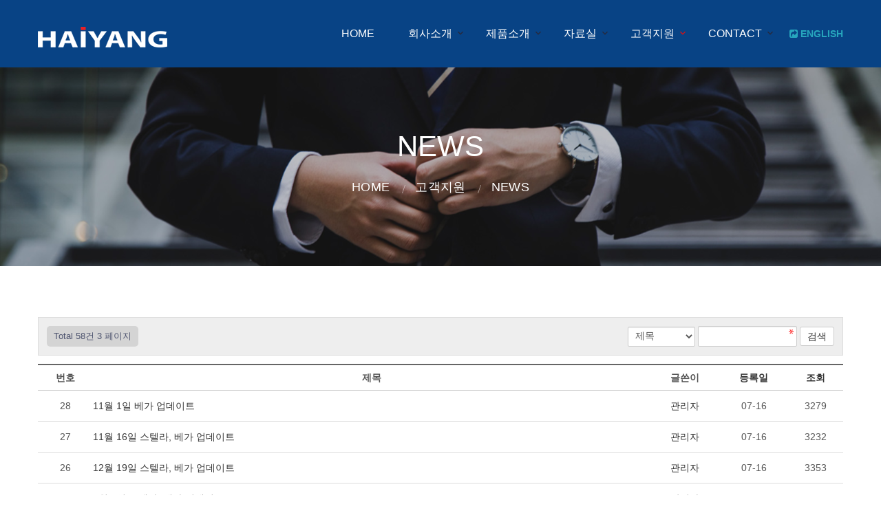

--- FILE ---
content_type: text/html; charset=utf-8
request_url: http://haiyang.co.kr/bbs/board.php?bo_table=news&sop=and&sst=wr_datetime&sod=asc&sfl=&stx=&sca=&page=3&ckattempt=1
body_size: 5375
content:
<!doctype html>
<html class="wide wow-animation" lang="ko">
<head>
<meta charset="utf-8">
<meta name="viewport" content="width=device-width,height=device-height,initial-scale=1.0,minimum-scale=0,maximum-scale=10,user-scalable=yes">
<meta name="HandheldFriendly" content="true">
<meta name="format-detection" content="telephone=no">
<meta http-equiv="imagetoolbar" content="no">
<meta http-equiv="X-UA-Compatible" content="IE=edge">
<title>해양오릭스(주)</title>
<link rel="icon" href="http://haiyang.co.kr/img/favicon.ico" type="image/x-icon">
<link rel="stylesheet" href="http://haiyang.co.kr/js/font-awesome/css/font-awesome.min.css?ver=191202">
<link rel="stylesheet" href="http://haiyang.co.kr/theme/D02/skin/board/basicA/style.css?ver=191202">
<link rel="stylesheet" type="text/css" href="//fonts.googleapis.com/css?family=Nunito+Sans:300,400,700%7CRaleway:400,500,700%7CPlayfair+Display:400,700,700i,900i">
<link rel="stylesheet" href="http://haiyang.co.kr/theme/D02/css/default.css">
<link rel="stylesheet" href="http://haiyang.co.kr/theme/D02/css/bootstrap.css">
<link rel="stylesheet" href="http://haiyang.co.kr/theme/D02/css/fonts.css">
<link rel="stylesheet" href="http://haiyang.co.kr/theme/D02/css/style.css?ver=191202">
<link rel="stylesheet" href="http://haiyang.co.kr/theme/D02/css/style.add.css?ver=191202">
<style>.ie-panel{display: none;background: #212121;padding: 10px 0;box-shadow: 3px 3px 5px 0 rgba(0,0,0,.3);clear: both;text-align:center;position: relative;z-index: 1;} html.ie-10 .ie-panel, html.lt-ie-10 .ie-panel {display: block;}</style>
<!--[if lte IE 8]>
<script src="http://haiyang.co.kr/js/html5.js"></script>
<![endif]-->
<!--[if lt IE 10]>
<div style="background: #212121; padding: 10px 0; box-shadow: 3px 3px 5px 0 rgba(0,0,0,.3); clear: both; text-align:center; position: relative; z-index:1;"><a href="http://windows.microsoft.com/en-US/internet-explorer/"><img src="http://haiyang.co.kr/theme/D02/images/ie8-panel/warning_bar_0000_us.jpg" border="0" height="42" width="820" alt="You are using an outdated browser. For a faster, safer browsing experience, upgrade for free today."></a></div>
<script src="http://haiyang.co.kr/theme/D02/js/html5shiv.min.js"></script>
<![endif]-->
<script>
// 자바스크립트에서 사용하는 전역변수 선언
var g5_url       = "http://haiyang.co.kr";
var g5_bbs_url   = "http://haiyang.co.kr/bbs";
var g5_is_member = "";
var g5_is_admin  = "";
var g5_is_mobile = "";
var g5_bo_table  = "news";
var g5_sca       = "";
var g5_editor    = "smarteditor2";
var g5_cookie_domain = "";
</script>
<script src="http://haiyang.co.kr/js/jquery-1.12.4.min.js?ver=191202"></script>
<script src="http://haiyang.co.kr/js/jquery-migrate-1.4.1.min.js?ver=191202"></script>
<script src="http://haiyang.co.kr/js/jquery.menu.js?ver=191202"></script>
<script src="http://haiyang.co.kr/theme/D02/js/core.min.js?ver=191202"></script>
<script src="http://haiyang.co.kr/js/common.js?ver=191202"></script>
<script src="http://haiyang.co.kr/js/wrest.js?ver=191202"></script>
<script src="http://haiyang.co.kr/js/placeholders.min.js?ver=191202"></script>
</head>
<body>
<div class="ie-panel"><a href="http://windows.microsoft.com/en-US/internet-explorer/"><img src="http://haiyang.co.kr/theme/D02/images/ie8-panel/warning_bar_0000_us.jpg" height="42" width="820" alt="You are using an outdated browser. For a faster, safer browsing experience, upgrade for free today."></a></div>
<div class="preloader">
	<div class="preloader-body">
		<div class="cssload-container">
			<div class="cssload-speeding-wheel"></div>
		</div>
		<p>Loading...</p>
	</div>
</div>
<div class="page">


	  <!-- 상단 시작 { -->
	  <!-- Header Modern-->
      <header class="section page-header">
        <!-- RD Navbar-->
        <div class="rd-navbar-wrap">
          <nav class="rd-navbar rd-navbar-classic" data-layout="rd-navbar-fixed" data-sm-layout="rd-navbar-fixed" data-md-layout="rd-navbar-fixed" data-md-device-layout="rd-navbar-fixed" data-lg-layout="rd-navbar-static" data-lg-device-layout="rd-navbar-static" data-xl-layout="rd-navbar-static" data-xl-device-layout="rd-navbar-static" data-lg-stick-up-offset="78px" data-xl-stick-up-offset="98px" data-xxl-stick-up-offset="118px" data-lg-stick-up="true" data-xl-stick-up="true" data-xxl-stick-up="true">
            <!-- <div class="rd-navbar-collapse-toggle rd-navbar-fixed-element-1" data-rd-navbar-toggle=".rd-navbar-collapse"><span></span></div> 
            <div class="rd-navbar-aside-outer rd-navbar-collapse bg-default">
              <div class="rd-navbar-aside">
                <ul class="list-inline list-inline-xxl">
                  <li>
                    <div class="unit unit-spacing-xs">
                      <div class="unit-left"><span class="icon mdi mdi-map-marker"></span></div>
                      <div class="unit-body"><a href="#">2130 Fulton Street, San Diego, CA 94117-1080 USA</a></div>
                    </div>
                  </li>
                  <li>
                    <div class="unit unit-spacing-xs">
                      <div class="unit-left"><span class="icon mdi mdi-cellphone-android"></span></div>
                      <div class="unit-body"><a href="tel:#">1-800-1234-567</a></div>
                    </div>
                  </li>
                  <li>
                    <div class="unit unit-spacing-xs">
                      <div class="unit-left"><span class="icon mdi mdi-email-outline"></span></div>
                      <div class="unit-body"><a href="mailto:#">info@demolink.org</a></div>
                    </div>
                  </li>
                </ul><a class="basket" href="shopping-cart.html"><span class="icon mdi mdi-cart-outline"></span><span class="basket-count">2</span></a>
              </div>
            </div>-->
			            <div class="rd-navbar-main-outer">
              <div class="rd-navbar-main">
                <!-- RD Navbar Panel-->
                <div class="rd-navbar-panel">
                  <!-- RD Navbar Toggle-->
                  <button class="rd-navbar-toggle" data-rd-navbar-toggle=".rd-navbar-nav-wrap"><span></span></button>
                  <!-- RD Navbar Brand-->				  
                  <div class="rd-navbar-brand"><a class="brand" href="/"><img src="http://haiyang.co.kr/theme/D02/images/logo_foot.png" alt=""/></a>			  
                  </div>
                </div>
                <div class="rd-navbar-main-element">
                  <div class="rd-navbar-nav-wrap">
                    <!-- RD Navbar Nav-->
                    <ul class="rd-navbar-nav">
                      
										<li class='rd-nav-item tmenu-0'><a class='rd-nav-link' href='http://haiyang.co.kr/' target='_self'>HOME</a>
                                            
                                        </li>
		
										<li class='rd-nav-item tmenu-1'><a class='rd-nav-link' href='http://haiyang.co.kr/pages/company.php' target='_self'>회사소개</a>
                                            
                                            <!-- RD Navbar Dropdown-->
                                            <ul class='rd-menu rd-navbar-dropdown'>
                                                <li class='rd-dropdown-item'><a class='rd-dropdown-link' href='http://haiyang.co.kr/pages/company.php' target='_self'>CEO인사말</a></li><li class='rd-dropdown-item'><a class='rd-dropdown-link' href='http://haiyang.co.kr/pages/company04.php' target='_self'>연혁</a></li><li class='rd-dropdown-item'><a class='rd-dropdown-link' href='http://haiyang.co.kr/pages/company02.php' target='_self'>조직도</a></li><li class='rd-dropdown-item'><a class='rd-dropdown-link' href='http://haiyang.co.kr/pages/company03.php' target='_self'>찾아오시는 길</a></li>
                                            </ul>
			
                                        </li>
		
										<li class='rd-nav-item tmenu-2'><a class='rd-nav-link' href='http://haiyang.co.kr/bbs/board.php?bo_table=product01' target='_self'>제품소개</a>
                                            
                                            <!-- RD Navbar Dropdown-->
                                            <ul class='rd-menu rd-navbar-dropdown'>
                                                <li class='rd-dropdown-item'><a class='rd-dropdown-link' href='http://haiyang.co.kr/bbs/board.php?bo_table=product01' target='_self'>항해장비</a></li><li class='rd-dropdown-item'><a class='rd-dropdown-link' href='http://haiyang.co.kr/bbs/board.php?bo_table=product02' target='_self'>항해장비+어군탐지기</a></li><li class='rd-dropdown-item'><a class='rd-dropdown-link' href='http://haiyang.co.kr/bbs/board.php?bo_table=product03' target='_self'>AIS시스템</a></li><li class='rd-dropdown-item'><a class='rd-dropdown-link' href='http://haiyang.co.kr/bbs/board.php?bo_table=product06' target='_self'>이미지소나</a></li><li class='rd-dropdown-item'><a class='rd-dropdown-link' href='http://haiyang.co.kr/bbs/board.php?bo_table=product04' target='_self'>어군탐지기</a></li><li class='rd-dropdown-item'><a class='rd-dropdown-link' href='http://haiyang.co.kr/bbs/board.php?bo_table=product05' target='_self'>단종모델</a></li>
                                            </ul>
			
                                        </li>
		
										<li class='rd-nav-item tmenu-3'><a class='rd-nav-link' href='http://haiyang.co.kr/bbs/board.php?bo_table=room' target='_self'>자료실</a>
                                            
                                            <!-- RD Navbar Dropdown-->
                                            <ul class='rd-menu rd-navbar-dropdown'>
                                                <li class='rd-dropdown-item'><a class='rd-dropdown-link' href='http://haiyang.co.kr/bbs/board.php?bo_table=room' target='_self'>자료실</a></li>
                                            </ul>
			
                                        </li>
		
										<li class='rd-nav-item active  tmenu-4'><a class='rd-nav-link' href='http://haiyang.co.kr/bbs/board.php?bo_table=whole' target='_self'>고객지원</a>
                                            
                                            <!-- RD Navbar Dropdown-->
                                            <ul class='rd-menu rd-navbar-dropdown'>
                                                <li class='rd-dropdown-item'><a class='rd-dropdown-link' href='http://haiyang.co.kr/bbs/board.php?bo_table=whole' target='_self'>전국대리점현황</a></li><li class='rd-dropdown-item'><a class='rd-dropdown-link' href='http://haiyang.co.kr/pages/price.php' target='_self'>소비자가격표</a></li><li class='rd-dropdown-item'><a class='rd-dropdown-link' href='http://haiyang.co.kr/pages/price02.php' target='_self'>수협단가표</a></li><li class='rd-dropdown-item active '><a class='rd-dropdown-link' href='http://haiyang.co.kr/bbs/board.php?bo_table=news' target='_self'>NEWS</a></li><li class='rd-dropdown-item'><a class='rd-dropdown-link' href='http://haiyang.co.kr/bbs/board.php?bo_table=faq' target='_self'>자주묻는질문</a></li><li class='rd-dropdown-item'><a class='rd-dropdown-link' href='http://wko.haiyang.co.kr/mediawiki/index.php' target='_blank'>온라인 매뉴얼</a></li>
                                            </ul>
			
                                        </li>
		
										<li class='rd-nav-item tmenu-5'><a class='rd-nav-link' href='http://haiyang.co.kr/pages/contact.php' target='_self'>CONTACT</a>
                                            
                                            <!-- RD Navbar Dropdown-->
                                            <ul class='rd-menu rd-navbar-dropdown'>
                                                <li class='rd-dropdown-item'><a class='rd-dropdown-link' href='http://haiyang.co.kr/pages/contact.php' target='_self'>메일문의 및 담당자</a></li>
                                            </ul>
			
                                        </li>
		                    </ul>
                  </div>&nbsp;&nbsp;&nbsp;&nbsp;&nbsp;<a href="/e_index.php"><strong><i class="fa fa-share-square"></i>  ENGLISH</strong></a>
                </div>
              </div>
            </div>
			
          </nav>
        </div>
      </header>
	  <!-- } 상단 끝 -->

	  <!-- 콘텐츠 시작 { -->
	  <div>
            <section class="breadcrumbs-custom-inset">
        <div class="breadcrumbs-custom context-dark bg-overlay-60">
          <div class="container">
            <h2 class="breadcrumbs-custom-title">NEWS</h2>
            <ul class="breadcrumbs-custom-path">
              <li><a href="http://haiyang.co.kr/index.php">Home</a></li>
              <li>고객지원</li>
<li>NEWS</li>
            </ul>
          </div>
          <div class="box-position" style="background-image: url(http://haiyang.co.kr/theme/D02/images/bg-breadcrumbs-5.jpg);"></div>
        </div>
      </section>

      <section class="section section-sm section-xl bg-default">
        <div class="container">
	      <div class="row">
            <div class="col-sm-12 col-md-12" align="left">
            <br>

	  
<h2 id="container_title">NEWS<span class="sound_only"> 목록</span></h2>

<!-- 게시판 목록 시작 { -->
<div id="bo_list" style="width:100%">
	<div class="board_top_box">
	    <!-- 게시판 카테고리 시작 { -->
	    	    <!-- } 게시판 카테고리 끝 -->
	
	    <!-- 게시판 페이지 정보 및 버튼 시작 { -->
	    <div class="bo_fx">
	        <div id="bo_list_total">
	            <span>Total 58건</span>
	            3 페이지
	        </div>
	
	        	    </div>
	    <!-- } 게시판 페이지 정보 및 버튼 끝 -->
	    
	    <!-- 게시판 검색 시작 { -->
		<fieldset id="bo_sch">
		    <legend>게시물 검색</legend>
		
		    <form name="fsearch" method="get">
		    <input type="hidden" name="bo_table" value="news">
		    <input type="hidden" name="sca" value="">
		    <input type="hidden" name="sop" value="and">
		    <label for="sfl" class="sound_only">검색대상</label>
		    <select name="sfl" id="sfl" class="frm_input frm_select">
		        <option value="wr_subject">제목</option>
		        <option value="wr_content">내용</option>
		        <option value="wr_subject||wr_content">제목+내용</option>
		        
		    </select>
		    <label for="stx" class="sound_only">검색어<strong class="sound_only"> 필수</strong></label>
		    <input type="text" name="stx" value="" required id="stx" class="frm_input required" size="15" maxlength="20">
		    <input type="submit" value="검색" class="abtn btn-default">
		    </form>
		</fieldset>
		<!-- } 게시판 검색 끝 -->

	</div>
	
    <form name="fboardlist" id="fboardlist" action="./board_list_update.php" onsubmit="return fboardlist_submit(this);" method="post">
    <input type="hidden" name="bo_table" value="news">
    <input type="hidden" name="sfl" value="">
    <input type="hidden" name="stx" value="">
    <input type="hidden" name="spt" value="">
    <input type="hidden" name="sca" value="">
    <input type="hidden" name="sst" value="wr_datetime">
    <input type="hidden" name="sod" value="asc">
    <input type="hidden" name="page" value="3">
    <input type="hidden" name="sw" value="">

    <div class="tbl_head04 tbl_wrap">
    	<div class="tablestyle2">
		<ul class="tablestyle2_thead">
			<li><dl>
				<dt class='tablestyle2_number'>번호</dt>
	                        	
	            <dt class='tablestyle2_subject'>제목</dt>
				<dt class='tablestyle2_name'>글쓴이</dt>
	            <dt class='tablestyle2_datetime'><a href="/bbs/board.php?bo_table=news&amp;sop=and&amp;sst=wr_datetime&amp;sod=desc&amp;sfl=&amp;stx=&amp;sca=&amp;page=3">등록일</a></dt>
	            <dt class='tablestyle2_hitcount'><a href="/bbs/board.php?bo_table=news&amp;sop=and&amp;sst=wr_hit&amp;sod=desc&amp;sfl=&amp;stx=&amp;sca=&amp;page=3">조회</a></dt>
	            	            				
			</dl></li>
		</ul>
		<ul class="tablestyle2_tbody">
			
			<li class=''><dl>
				<dd class='tablestyle2_number'>28</dd>
				            	
	            <dt class='tablestyle2_subject'>
					<a href='http://haiyang.co.kr/bbs/board.php?bo_table=news&amp;wr_id=55&amp;sst=wr_datetime&amp;sod=asc&amp;sop=and&amp;page=3'>11월 1일 베가 업데이트&nbsp;</a>
				</dt>
				<dd class='tablestyle2_name'><span class="sv_member">관리자</span></dd>
	            <dd class='tablestyle2_datetime'>07-16</dd>
	            <dd class='tablestyle2_hitcount'>3279</dd>
	            
	            
			</dl></li>				
		
			<li class=''><dl>
				<dd class='tablestyle2_number'>27</dd>
				            	
	            <dt class='tablestyle2_subject'>
					<a href='http://haiyang.co.kr/bbs/board.php?bo_table=news&amp;wr_id=57&amp;sst=wr_datetime&amp;sod=asc&amp;sop=and&amp;page=3'>11월 16일 스텔라, 베가 업데이트&nbsp;</a>
				</dt>
				<dd class='tablestyle2_name'><span class="sv_member">관리자</span></dd>
	            <dd class='tablestyle2_datetime'>07-16</dd>
	            <dd class='tablestyle2_hitcount'>3232</dd>
	            
	            
			</dl></li>				
		
			<li class=''><dl>
				<dd class='tablestyle2_number'>26</dd>
				            	
	            <dt class='tablestyle2_subject'>
					<a href='http://haiyang.co.kr/bbs/board.php?bo_table=news&amp;wr_id=59&amp;sst=wr_datetime&amp;sod=asc&amp;sop=and&amp;page=3'>12월 19일 스텔라, 베가 업데이트&nbsp;</a>
				</dt>
				<dd class='tablestyle2_name'><span class="sv_member">관리자</span></dd>
	            <dd class='tablestyle2_datetime'>07-16</dd>
	            <dd class='tablestyle2_hitcount'>3353</dd>
	            
	            
			</dl></li>				
		
			<li class=''><dl>
				<dd class='tablestyle2_number'>25</dd>
				            	
	            <dt class='tablestyle2_subject'>
					<a href='http://haiyang.co.kr/bbs/board.php?bo_table=news&amp;wr_id=60&amp;sst=wr_datetime&amp;sod=asc&amp;sop=and&amp;page=3'>2월 6일 스텔라, 베가 업데이트&nbsp;</a>
				</dt>
				<dd class='tablestyle2_name'><span class="sv_member">관리자</span></dd>
	            <dd class='tablestyle2_datetime'>07-16</dd>
	            <dd class='tablestyle2_hitcount'>3393</dd>
	            
	            
			</dl></li>				
		
			<li class=''><dl>
				<dd class='tablestyle2_number'>24</dd>
				            	
	            <dt class='tablestyle2_subject'>
					<a href='http://haiyang.co.kr/bbs/board.php?bo_table=news&amp;wr_id=15&amp;sst=wr_datetime&amp;sod=asc&amp;sop=and&amp;page=3'>7월 12일 지도 업데이트&nbsp;</a>
				</dt>
				<dd class='tablestyle2_name'><span class="sv_member">관리자</span></dd>
	            <dd class='tablestyle2_datetime'>07-16</dd>
	            <dd class='tablestyle2_hitcount'>3004</dd>
	            
	            
			</dl></li>				
		
			<li class=''><dl>
				<dd class='tablestyle2_number'>23</dd>
				            	
	            <dt class='tablestyle2_subject'>
					<a href='http://haiyang.co.kr/bbs/board.php?bo_table=news&amp;wr_id=16&amp;sst=wr_datetime&amp;sod=asc&amp;sop=and&amp;page=3'>8월 12일 지도 업데이트&nbsp;</a>
				</dt>
				<dd class='tablestyle2_name'><span class="sv_member">관리자</span></dd>
	            <dd class='tablestyle2_datetime'>07-16</dd>
	            <dd class='tablestyle2_hitcount'>3082</dd>
	            
	            
			</dl></li>				
		
			<li class=''><dl>
				<dd class='tablestyle2_number'>22</dd>
				            	
	            <dt class='tablestyle2_subject'>
					<a href='http://haiyang.co.kr/bbs/board.php?bo_table=news&amp;wr_id=18&amp;sst=wr_datetime&amp;sod=asc&amp;sop=and&amp;page=3'>8월 30일 지도 업데이트&nbsp;</a>
				</dt>
				<dd class='tablestyle2_name'><span class="sv_member">관리자</span></dd>
	            <dd class='tablestyle2_datetime'>07-16</dd>
	            <dd class='tablestyle2_hitcount'>3177</dd>
	            
	            
			</dl></li>				
		
			<li class=''><dl>
				<dd class='tablestyle2_number'>21</dd>
				            	
	            <dt class='tablestyle2_subject'>
					<a href='http://haiyang.co.kr/bbs/board.php?bo_table=news&amp;wr_id=19&amp;sst=wr_datetime&amp;sod=asc&amp;sop=and&amp;page=3'>9월 6일 지도 업데이트&nbsp;</a>
				</dt>
				<dd class='tablestyle2_name'><span class="sv_member">관리자</span></dd>
	            <dd class='tablestyle2_datetime'>07-16</dd>
	            <dd class='tablestyle2_hitcount'>3148</dd>
	            
	            
			</dl></li>				
		
			<li class=''><dl>
				<dd class='tablestyle2_number'>20</dd>
				            	
	            <dt class='tablestyle2_subject'>
					<a href='http://haiyang.co.kr/bbs/board.php?bo_table=news&amp;wr_id=22&amp;sst=wr_datetime&amp;sod=asc&amp;sop=and&amp;page=3'>10월 19일 지도 업데이트&nbsp;</a>
				</dt>
				<dd class='tablestyle2_name'><span class="sv_member">관리자</span></dd>
	            <dd class='tablestyle2_datetime'>07-16</dd>
	            <dd class='tablestyle2_hitcount'>2974</dd>
	            
	            
			</dl></li>				
		
			<li class=''><dl>
				<dd class='tablestyle2_number'>19</dd>
				            	
	            <dt class='tablestyle2_subject'>
					<a href='http://haiyang.co.kr/bbs/board.php?bo_table=news&amp;wr_id=21&amp;sst=wr_datetime&amp;sod=asc&amp;sop=and&amp;page=3'>10월 7일 지도 업데이트&nbsp;</a>
				</dt>
				<dd class='tablestyle2_name'><span class="sv_member">관리자</span></dd>
	            <dd class='tablestyle2_datetime'>07-16</dd>
	            <dd class='tablestyle2_hitcount'>2997</dd>
	            
	            
			</dl></li>				
		
			<li class=''><dl>
				<dd class='tablestyle2_number'>18</dd>
				            	
	            <dt class='tablestyle2_subject'>
					<a href='http://haiyang.co.kr/bbs/board.php?bo_table=news&amp;wr_id=27&amp;sst=wr_datetime&amp;sod=asc&amp;sop=and&amp;page=3'>11월 17일 지도 업데이트&nbsp;</a>
				</dt>
				<dd class='tablestyle2_name'><span class="sv_member">관리자</span></dd>
	            <dd class='tablestyle2_datetime'>07-16</dd>
	            <dd class='tablestyle2_hitcount'>2950</dd>
	            
	            
			</dl></li>				
		
			<li class=''><dl>
				<dd class='tablestyle2_number'>17</dd>
				            	
	            <dt class='tablestyle2_subject'>
					<a href='http://haiyang.co.kr/bbs/board.php?bo_table=news&amp;wr_id=31&amp;sst=wr_datetime&amp;sod=asc&amp;sop=and&amp;page=3'>12월 14일 지도 업데이트&nbsp;</a>
				</dt>
				<dd class='tablestyle2_name'><span class="sv_member">관리자</span></dd>
	            <dd class='tablestyle2_datetime'>07-16</dd>
	            <dd class='tablestyle2_hitcount'>2987</dd>
	            
	            
			</dl></li>				
		
			<li class=''><dl>
				<dd class='tablestyle2_number'>16</dd>
				            	
	            <dt class='tablestyle2_subject'>
					<a href='http://haiyang.co.kr/bbs/board.php?bo_table=news&amp;wr_id=33&amp;sst=wr_datetime&amp;sod=asc&amp;sop=and&amp;page=3'>12월 29일 조석, 기타 업데이트&nbsp;</a>
				</dt>
				<dd class='tablestyle2_name'><span class="sv_member">관리자</span></dd>
	            <dd class='tablestyle2_datetime'>07-16</dd>
	            <dd class='tablestyle2_hitcount'>3049</dd>
	            
	            
			</dl></li>				
		
			<li class=''><dl>
				<dd class='tablestyle2_number'>15</dd>
				            	
	            <dt class='tablestyle2_subject'>
					<a href='http://haiyang.co.kr/bbs/board.php?bo_table=news&amp;wr_id=34&amp;sst=wr_datetime&amp;sod=asc&amp;sop=and&amp;page=3'>1월 10일 지도 업데이트&nbsp;</a>
				</dt>
				<dd class='tablestyle2_name'><span class="sv_member">관리자</span></dd>
	            <dd class='tablestyle2_datetime'>07-16</dd>
	            <dd class='tablestyle2_hitcount'>2973</dd>
	            
	            
			</dl></li>				
		
			<li class=''><dl>
				<dd class='tablestyle2_number'>14</dd>
				            	
	            <dt class='tablestyle2_subject'>
					<a href='http://haiyang.co.kr/bbs/board.php?bo_table=news&amp;wr_id=35&amp;sst=wr_datetime&amp;sod=asc&amp;sop=and&amp;page=3'>2월 7일 지도 업데이트&nbsp;</a>
				</dt>
				<dd class='tablestyle2_name'><span class="sv_member">관리자</span></dd>
	            <dd class='tablestyle2_datetime'>07-16</dd>
	            <dd class='tablestyle2_hitcount'>3019</dd>
	            
	            
			</dl></li>				
				</ul>
		</div>
    </div>

        </form>
</div>


<!-- 페이지 -->
<nav class="pg_wrap"><span class="pg"><a href="http://haiyang.co.kr/bbs/board.php?bo_table=news&amp;sst=wr_datetime&amp;sod=asc&amp;sop=and&amp;page=1" class="pg_page pg_start">처음</a>
<a href="http://haiyang.co.kr/bbs/board.php?bo_table=news&amp;sst=wr_datetime&amp;sod=asc&amp;sop=and&amp;page=1" class="pg_page">1<span class="sound_only">페이지</span></a>
<a href="http://haiyang.co.kr/bbs/board.php?bo_table=news&amp;sst=wr_datetime&amp;sod=asc&amp;sop=and&amp;page=2" class="pg_page">2<span class="sound_only">페이지</span></a>
<span class="sound_only">열린</span><strong class="pg_current">3</strong><span class="sound_only">페이지</span>
<a href="http://haiyang.co.kr/bbs/board.php?bo_table=news&amp;sst=wr_datetime&amp;sod=asc&amp;sop=and&amp;page=4" class="pg_page">4<span class="sound_only">페이지</span></a>
<a href="http://haiyang.co.kr/bbs/board.php?bo_table=news&amp;sst=wr_datetime&amp;sod=asc&amp;sop=and&amp;page=4" class="pg_page pg_end">맨끝</a>
</span></nav>


<!-- } 게시판 목록 끝 -->
					
				<br><br>
            </div>
          </div>
        </div>
      </section>

	  	</div>
	<!-- } 콘텐츠 끝 -->
	
	<!-- 하단 시작 { -->
	<!-- Footer Modern-->
	<section class="section section-sm bg-gray-700">
	  <div class="container">
		<div class="row">
		  <div class="col-lg-2">
			<div class="">
			  <div class=""><center><a href="<php echo G5_URL; ?>/"><img src="http://haiyang.co.kr/theme/D02/images/logo_foot.png" alt=""/></a></center><br><br>
			  
			  </div> 
			</div>
		  </div>
		  <div class="col-lg-10">

    <!-- 모바일 ------------------------------------------------------------------------->
    <p class="kword-break text-left">상호: 해양오릭스(주)  l 대표이사: 김연 l 사업자등록번호: 105-81-10947<br>
		  주소: 경기도 부천시 삼작로 22 부천테크노파크 103-903 l 대표전화: <a href="tel:032-327-4712"><font color="white">032-327-4712</font></a> ㅣ 팩스: 032-327-4713 ㅣ 이메일: <a href="mailto:kr_sales@haiyang.co.kr"><font color="white">kr_sales@haiyang.co.kr</font></a></p>
          <p>&nbsp;</p>
		  <p class="text-left"><font color="#aaaaaa"><span>Copyright</span> <span>&copy;&nbsp;</span>2016-2021<span> HAIYANG Co.,Ltd.&nbsp;</span>
		All rights reserved. &nbsp;&nbsp;<font color="#fff"><a href="/adm/">ADM</a></font><span>.</span><!-- &nbsp;&nbsp;&nbsp;<a href="#"><i class="fa fa-share-square"></i>  ENGLISH</a></font> -->
		</p>
	    <!-- //pc -------------------------------------------------------------------------->

		  


		  </div>
		</div>
	  </div>
	</section>
	
      


<!-- } 하단 끝 -->

<script>
$(function() {
    // 폰트 리사이즈 쿠키있으면 실행
    font_resize("container", get_cookie("ck_font_resize_rmv_class"), get_cookie("ck_font_resize_add_class"));
});
</script>



</div><!-- //page -->
<div class="snackbars" id="form-output-global"></div>

<!-- ie6,7에서 사이드뷰가 게시판 목록에서 아래 사이드뷰에 가려지는 현상 수정 -->
<!--[if lte IE 7]>
<script>
$(function() {
    var $sv_use = $(".sv_use");
    var count = $sv_use.length;

    $sv_use.each(function() {
        $(this).css("z-index", count);
        $(this).css("position", "relative");
        count = count - 1;
    });
});
</script>
<![endif]-->

<script src="http://haiyang.co.kr/theme/D02/js/script.js"></script>


</body>
</html>

<!-- 사용스킨 : theme/basicA -->


--- FILE ---
content_type: text/css
request_url: http://haiyang.co.kr/theme/D02/skin/board/basicA/style.css?ver=191202
body_size: 4841
content:
@charset "utf-8";

/* abtn */
.abtn{display:inline-block;padding:5px 10px;font-size:1em;line-height: 1.5;text-decoration:none;vertical-align:middle;font-family:'Apple SD Gothic Neo',dotum,"맑은 고딕",sans-serif;border-radius:3px;border:0px;}
a.abtn{padding:5px 10px;}
a.abtn:focus, a.abtn:hover {text-decoration:none}
.btn-small{height:24px;}
.btn-ssmall,a.btn-ssmall{padding:2px 5px;border-radius:3px;}
.list_search .btn-ssmall{line-height:1.4;}
.btn-big,a.btn-big{padding:6px 20px;}
.btn-bigbig,a.btn-bigbig{padding:10px 50px;}
.btn-full{width:calc(100% - 2px);text-align:center;}

.btn-red{border:1px solid #B71C1C;background:#F44336;color:#FFF;}
.btn-pink{border:1px solid #880E4F;background:#E91E63;color:#FFF;}
.btn-purple{border:1px solid #4A148C;background:#9C27B0;color:#FFF;}
.btn-deep_purple{border:1px solid #311B92;background:#673AB7;color:#FFF;}
.btn-indigo{border:1px solid #1A237E;background:#3F51B5;color:#FFF;}
.btn-blue{border:1px solid #0D47A1;background:#2196F3;color:#FFF;}
.btn-teal{border:1px solid #004D40;background:#009688;color:#FFF;}
.btn-green{border:0px solid #1B5E20;background:#4CAF50;color:#FFF;}
.btn-light_green{border:0px solid #33691E;background:#8BC34A;color:#FFF;}
.btn-deep_orange{border:1px solid #BF360C;background:#FF5722;color:#FFF;}
.btn-brown{border:1px solid #3E2723;background:#795548;color:#FFF;}
.btn-blue_grey{border:0px solid #263238;background:#607D8B;color:#FFF;}
.btn-light_blue{border:1px solid #01579B;background:#03A9F4;color:#000;}
.btn-cyan{border:1px solid #006064;background:#00BCD4;color:#000;}
.btn-lime{border:1px solid #827717;background:#CDDC39;color:#000;}
.btn-yellow{border:1px solid #F57F17;background:#FFEB3B;color:#000;}
.btn-amber{border:1px solid #FF6F00;background:#FFC107;color:#000;}
.btn-orange{border:1px solid #E65100;background:#FF9800;color:#000;}
.btn-grey{border:1px solid #212121;background:#9E9E9E;color:#000;}
.btn-grey2{border:1px solid rgba(0,0,0,0.1);background-color:#F5F5F5;color:#444;background-image:}
.btn-default{border:1px solid #ccc;background:#fff;color:#333;}

a.btn-red,a.btn-pink,a.btn-purple,a.btn-deep_purple,a.btn-indigo,a.btn-blue,a.btn-teal,a.btn-green
,a.btn-light_green,a.btn-deep_orange,a.btn-brown,a.btn-blue_grey{color:#FFF;}

/* SIR 지운아빠 */
.tbl_head04{margin-bottom:10px;}
.tbl_head04 table{width:100%;border-bottom:1px solid #ddd}
.tbl_head04 table caption{display:none;}
.tbl_head04 table th{line-height:300%;border-top:3px solid #212121;border-bottom:1px solid #bdbdbd;background:#fafafa;font-size:14px;font-weight:normal;color:#212121}
.tbl_head04 table td{line-height:300%;border-top:1px solid #dfdfdf;font-size:14px;color:#000000;text-align:left}
.tbl_head04 table td.al{text-align:left}
.tbl_head04 table td a{font-size:14px}
.tbl_head04 table td a:hover{color:#333;text-decoration:underline}
.tbl_head04 table td span,.tbl_head04 table td a{vertical-align:middle}
.tbl_head04 table td span{font-size:14px}
.tbl_head04 table tbody tr:hover td{background:#f0f1f5}
.tbl_head04 table tbody tr:hover td.none{background:#fff}
.tbl_head04 table td.none,.tbl_head04 table td.empty,.tbl_head04 table td.emptyResult{
	height:300px !important;border-bottom:1px solid #ddd;font-size:18px;text-align:center
}
.tbl_head04 table td.none:hover,.tbl_head04 table td.empty:hover,.tbl_head04 table td.emptyResult:hover{background:#fff}
.tbl_head04 table.type01 tbody tr:hover td,.tbl_head04 table.type02 tbody tr:hover td{background:#fff}
.tbl_head04 table.type02{border-top:3px solid #002b5c}
.tbl_head04 table.type02 tr th{height:auto;border-top:1px solid #dfdfdf;border-bottom:0;background:#fff;font-size:16px;color:#555;text-align:center}
.tbl_head04 table.type03 tr td{height:auto;padding:15px 0}
.tbl_head04 table.type03 .date{font-size:16px}

/* ### 기본 스타일 커스터마이징 시작 ### */

/* 게시판 버튼 */
/* 공통 버튼 설정 */
.mbtnA{padding:0 20px;line-height:30px;}
/* 목록 버튼 */
#bo_list a.btn_b01 {color:#FFFFFF;}
#bo_list a.btn_b01:focus, #bo_list a.btn_b01:hover {color:#FFFFFF;}
#bo_list a.btn_b02 {color:#FFFFFF;}
#bo_list a.btn_b02:focus, #bo_list a.btn_b02:hover {color:#FFFFFF;}
#bo_list a.btn_admin {background-color:#e8180c;color:#FFFFFF;} /* 관리자 전용 버튼 */
#bo_list a.btn_admin:focus, #bo_list .btn_admin:hover {color:#FFFFFF;}

/* 읽기 버튼 */
#bo_v a.btn_b01 {}
#bo_v a.btn_b01:focus, #bo_v a.btn_b01:hover {}
#bo_v a.btn_b02 {}
#bo_v a.btn_b02:focus, #bo_v a.btn_b02:hover {}
#bo_v a.btn_admin {} /* 관리자 전용 버튼 */
#bo_v a.btn_admin:focus, #bo_v a.btn_admin:hover {}

/* 쓰기 버튼 */
#bo_w .btn_confirm {} /* 서식단계 진행 */
#bo_w .btn_submit {}
#bo_w button.btn_submit {}
#bo_w fieldset .btn_submit {}
#bo_w .btn_cancel {}
#bo_w button.btn_cancel {}
#bo_w .btn_cancel:focus, #bo_w .btn_cancel:hover {}
#bo_w a.btn_frmline, #bo_w button.btn_frmline {} /* 우편번호검색버튼 등 */
#bo_w button.btn_frmline {}

/* 기본 테이블 */
/* 목록 테이블 */
#bo_list .tbl_head01 {}
#bo_list .tbl_head01 caption {}
#bo_list .tbl_head01 thead th {}
#bo_list .tbl_head01 thead a {}
#bo_list .tbl_head01 thead th input {} /* middle 로 하면 게시판 읽기에서 목록 사용시 체크박스 라인 깨짐 */
#bo_list .tbl_head01 tfoot th {}
#bo_list .tbl_head01 tfoot td {}
#bo_list .tbl_head01 tbody th {}
#bo_list .tbl_head01 td {}
#bo_list .tbl_head01 a {}
#bo_list td.empty_table {color:#CCCCCC;text-align:center;}

/* 읽기 내 테이블 */
#bo_v .tbl_head01 {}
#bo_v .tbl_head01 caption {}
#bo_v .tbl_head01 thead th {}
#bo_v .tbl_head01 thead a {}
#bo_v .tbl_head01 thead th input {} /* middle 로 하면 게시판 읽기에서 목록 사용시 체크박스 라인 깨짐 */
#bo_v .tbl_head01 tfoot th {}
#bo_v .tbl_head01 tfoot td {}
#bo_v .tbl_head01 tbody th {}
#bo_v .tbl_head01 td {}
#bo_v .tbl_head01 a {}
#bo_v td.empty_table {color:#CCCCCC;}

/* 쓰기 테이블 */
#bo_w table {}
#bo_w caption {}
#bo_w .frm_info {}
#bo_w .frm_address {}
#bo_w .frm_file {}

#bo_w .tbl_frm01 {}
#bo_w .tbl_frm01 th {}
#bo_w .tbl_frm01 td {text-align:left;}
#bo_w .tbl_frm01 textarea, #bo_w tbl_frm01 .frm_input {}
#bo_w .tbl_frm01 textarea {}
/*
#bo_w .tbl_frm01 #captcha {}
#bo_w .tbl_frm01 #captcha input {}
*/
#bo_w .tbl_frm01 a {}

/* 필수입력 */
#bo_w .required, #bo_w textarea.required {}

#bo_w .cke_sc {}
#bo_w button.btn_cke_sc{font-size:0.8em;line-height:1.2em;}
#bo_w .cke_sc_def {}
#bo_w .cke_sc_def dl {}
#bo_w .cke_sc_def dl:after {}
#bo_w .cke_sc_def dt, #bo_w .cke_sc_def dd {}
#bo_w .cke_sc_def dt {}
#bo_w .cke_sc_def dd {}

/* ### 기본 스타일 커스터마이징 끝 ### */

/* 게시판 목록 */
#bo_list .td_board {width:120px;text-align:center}
#bo_list .td_chk {width:30px;text-align:center}
#bo_list .td_date {width:100px;text-align:center;min-width:80px;}
#bo_list .td_datetime {width:110px;text-align:center}
#bo_list .td_group {width:100px;text-align:center}
#bo_list .td_mb_id {width:100px;text-align:center}
#bo_list .td_mng {width:80px;text-align:center}
#bo_list .td_name {width:100px;text-align:center}
#bo_list .td_nick {width:100px;text-align:center}
#bo_list .td_num {width:100px;text-align:center;min-width:80px;}
#bo_list .td_numbig {width:80px;text-align:center}
#bo_list .td_subject{width:calc(100% - 200px);}
#bo_list .td_subject .td_subject_wrap{display:inline-block;text-align:left;text-overflow:ellipsis;overflow:hidden;}
#bo_list .td_subject .td_subject_wrap a{white-space:nowrap;}

#bo_list .txt_active {color:#5d910b}
#bo_list .txt_expired {color:#ccc}
#bo_list input[type="checkbox"]{margin-top:0.7em;}
#bo_list a{color:#333;}

#bo_cate h2 {position:absolute;font-size:0;line-height:0;overflow:hidden}
#bo_cate ul {margin-bottom:10px;padding-left:1px;zoom:1}
#bo_cate ul:after {display:block;visibility:hidden;clear:both;content:""}
#bo_cate li {float:left;margin-bottom:-1px}
#bo_cate a {display:block;position:relative;margin-left:-1px;padding:6px 0 5px;width:90px;border:1px solid #ddd;background:#f7f7f7;color:#888;text-align:center;letter-spacing:-0.1em;line-height:1.2em;cursor:pointer}
#bo_cate a:focus, #bo_cate a:hover, #bo_cate a:active {text-decoration:none}
#bo_cate #bo_cate_on {z-index:2;border:1px solid #565e60;background:#fff;color:#565e60;font-weight:bold}

.td_subject img {margin-left:3px}

/* 게시판 목록 공통 */
.bo_fx {margin-bottom:10px;zoom:1}
.bo_fx:after {display:block;visibility:hidden;clear:both;content:""}
.bo_fx ul {margin:0;padding:0;list-style:none}
#bo_list_total {float:left;padding-top:5px;font-size:14px;}
.btn_bo_user {float:right;margin:0;padding:0;list-style:none}
.btn_bo_user li {float:left;margin-left:5px}
.btn_bo_adm {float:left}
.btn_bo_adm li {float:left;margin-right:5px}
.btn_bo_adm input {padding:8px;border:0;background:#e8180c;color:#fff;text-decoration:none;vertical-align:middle}
.bo_notice td {background:#f5f6fa}
.bo_notice td a {font-weight:bold}
.td_num strong {color:#000}
.bo_cate_link {display:inline-block;margin:0 3px 0 0;padding:0 6px 0 0;border-right:1px solid #e7f1ed;color:#999 !important;font-weight:bold;text-decoration:none} /* 글제목줄 분류스타일 */
.bo_current {color:#e8180c}
#bo_list .cnt_cmt {display:inline-block;margin:0 0 0 3px;font-weight:bold}

#bo_sch {margin-bottom:10px;padding-top:5px;text-align:center}
#bo_sch legend {position:absolute;margin:0;padding:0;font-size:0;line-height:0;text-indent:-9999em;overflow:hidden}
#bo_sch .frm_input{
  height: 30px;
  padding: 3px 6px;
  font-size: 14px;
  line-height: 1.42857143;
  color: #555;
  background-color: #fff;
  background-image: none;
  border: 1px solid #ccc;
  border-radius: 2px;
  -webkit-transition: border-color ease-in-out .15s, -webkit-box-shadow ease-in-out .15s;
       -o-transition: border-color ease-in-out .15s, box-shadow ease-in-out .15s;
          transition: border-color ease-in-out .15s, box-shadow ease-in-out .15s;
}
#bo_sch .frm_input::-moz-placeholder {color: #999;opacity: 1;}
#bo_sch .frm_input:-ms-input-placeholder {color: #999;}
#bo_sch .frm_input::-webkit-input-placeholder {color: #999;}
#bo_sch .frm_input.frm_select{height:29px;}
#bo_sch .frm_input.frm_textarea{height:38px;}	
#bo_sch .abtn{padding:3px 10px 2px;}

#bo_list .board_top_box{padding:12px;background-color:#EEE;border:1px solid #DDD;margin-bottom:12px;}
#bo_list .board_top_box #bo_list_total {float:left;line-height:30px;font-size:0.92em;color:#4e546f;background:#d4d4d4;padding:0 10px;border-radius:5px;}
#bo_list .board_top_box .bo_fx {margin-bottom:0px;}
#bo_list .board_top_box .bo_fx:after {display:none;}
#bo_list .board_top_box #bo_sch {margin-bottom:0px;padding-top:0px;text-align:right}
@media screen and (max-width:530px) {
	#bo_list .board_top_box #bo_sch{width:100%;padding-top:8px;text-align:left;}
	#bo_list .board_top_box #bo_sch #stx{width:calc(100% - 158px);}
}

/* 게시판 쓰기 */
#char_count_desc {display:block;margin:0 0 5px;padding:0}
#char_count_wrap {margin:5px 0 0;text-align:right}
#char_count {font-weight:bold}

#autosave_wrapper {position:relative}
#autosave_pop {display:none;z-index:10;position:absolute;top:24px;right:117px;padding:8px;width:350px;height:auto !important;height:180px;max-height:180px;border:1px solid #565656;background:#fff;overflow-y:scroll}
html.no-overflowscrolling #autosave_pop {height:auto;max-height:10000px !important} /* overflow 미지원 기기 대응 */
#autosave_pop strong {position:absolute;font-size:0;line-height:0;overflow:hidden}
#autosave_pop div {text-align:right}
#autosave_pop button {margin:0;padding:0;border:0;background:transparent}
#autosave_pop ul {margin:10px 0;padding:0;border-top:1px solid #e9e9e9;list-style:none}
#autosave_pop li {padding:8px 5px;border-bottom:1px solid #e9e9e9;zoom:1}
#autosave_pop li:after {display:block;visibility:hidden;clear:both;content:""}
#autosave_pop a {display:block;float:left}
#autosave_pop span {display:block;float:right}
.autosave_close {cursor:pointer}
.autosave_content {display:none}

/* 게시판 읽기 */
#bo_v {margin-bottom:20px;padding-bottom:20px}

#bo_v_table {display:none;position:absolute;top:0;right:16px;margin:0;padding:0 5px;height:25px;background:#565e60;color:#fff;font-weight:bold;line-height:2.2em}

#bo_v_title {padding:16px;font-size:1.6em;border-top:2px solid #000000;border-bottom:1px solid #DDD;text-align:left;}

#bo_v_info {padding:14px;border-bottom:1px solid #ddd;text-align:left;}
#bo_v_info h2 {position:absolute;font-size:0;line-height:0;overflow:hidden}
#bo_v_info strong {display:inline-block;margin:0 15px 0 5px;font-weight:normal}
#bo_v_info .sv_member,
#bo_v_info .sv_guest,
#bo_v_info .member,
#bo_v_info .guest {font-weight:bold}

#bo_v_file {}
#bo_v_file h2 {position:absolute;font-size:0;line-height:0;overflow:hidden}
#bo_v_file ul {margin:0;padding:0;list-style:none}
#bo_v_file li {padding:0 10px;border-bottom:1px solid #eee;background:#f5f6fa}
#bo_v_file a {display:inline-block;padding:8px 0 7px;width:100%;color:#000;word-wrap:break-word}
#bo_v_file a:focus, #bo_v_file a:hover, #bo_v_file a:active {text-decoration:none}
#bo_v_file img {float:left;margin:0 10px 0 0}
.bo_v_file_cnt {display:inline-block;margin:0 0 3px 16px}

#bo_v_link {}
#bo_v_link h2 {position:absolute;font-size:0;line-height:0;overflow:hidden}
#bo_v_link ul {margin:0;padding:0;list-style:none}
#bo_v_link li {padding:0 10px;border-bottom:1px solid #eee;background:#f5f6fa}
#bo_v_link a {display:inline-block;padding:8px 0 7px;width:100%;color:#000;word-wrap:break-word}
#bo_v_link a:focus, #bo_v_link a:hover, #bo_v_link a:active {text-decoration:none}
.bo_v_link_cnt {display:inline-block;margin:0 0 3px 16px}

#bo_v_top {margin:0 0 10px;padding:10px 0;zoom:1}
#bo_v_top:after {display:block;visibility:hidden;clear:both;content:""}
#bo_v_top h2 {position:absolute;font-size:0;line-height:0;overflow:hidden}
#bo_v_top ul {margin:0;padding:0;list-style:none}

#bo_v_bot {zoom:1}
#bo_v_bot:after {display:block;visibility:hidden;clear:both;content:""}
#bo_v_bot h2 {position:absolute;font-size:0;line-height:0;overflow:hidden}
#bo_v_bot ul {margin:0;padding:0;list-style:none}

.bo_v_nb {float:left}
.bo_v_nb li {float:left;margin-right:5px}
.bo_v_com {float:right}
.bo_v_com li {float:left;margin-left:5px}

#bo_v_atc {min-height:200px;height:auto !important;height:200px}
#bo_v_atc_title {position:absolute;font-size:0;line-height:0;overflow:hidden}

#bo_v_img {margin:0 0 10px;width:100%;overflow:hidden;zoom:1}
#bo_v_img:after {display:block;visibility:hidden;clear:both;content:""}
#bo_v_img img {margin-bottom:20px;max-width:100%;height:auto}

#bo_v_con {border-bottom:1px solid #DDDDDD;margin-bottom:16px;width:calc(100% - 16px);padding:0px 8px;line-height:1.7em;word-break:break-all;overflow:hidden;min-height:300px;}
#bo_v_con a {color:#000;text-decoration:underline}
#bo_v_con img {max-width:100%;height:auto}
#bo_v_con,#bo_v_con span,#bo_v_con p{font-family:"맑은 고딕",'Malgun Gothic','Noto Sans KR',sans-serif;font-size:1.3em;}

#bo_v_act {margin-bottom:30px;text-align:center}
#bo_v_act .bo_v_act_gng {position:relative}
#bo_v_act a {margin-right:5px;vertical-align:middle}
#bo_v_act strong {color:#ff3061}
#bo_v_act_good, #bo_v_act_nogood {display:none;position:absolute;top:30px;left:0;padding:10px 0;width:165px;background:#ff3061;color:#fff;text-align:center}

#bo_v_sns {margin:0 0 20px;padding:0;list-style:none;zoom:1}
#bo_v_sns:after {display:block;visibility:hidden;clear:both;content:""}
#bo_v_sns li {float:left;margin:0 5px 0 0}

/* 게시판 댓글 */
#bo_vc {margin:0 0 20px;padding:20px 20px 10px;border:1px solid #e5e8ec;background:#f5f8f9}
#bo_vc h2 {margin-bottom:10px}
#bo_vc article {padding:0 0 10px;border-top:1px dotted #ccc}
#bo_vc header {position:relative;padding:15px 0 5px}
#bo_vc header .icon_reply {position:absolute;top:15px;left:-20px}
#bo_vc .sv_wrap {margin-right:15px}
#bo_vc .member, #bo_vc .guest, #bo_vc .sv_member, #bo_vc .sv_guest {font-weight:bold}
.bo_vc_hdinfo {display:inline-block;margin:0 15px 0 5px}
#bo_vc h1 {position:absolute;font-size:0;line-height:0;overflow:hidden}
#bo_vc a {color:#000;text-decoration:none}
#bo_vc p {padding:0 0 5px;line-height:1.8em}
#bo_vc p a {text-decoration:underline}
#bo_vc p a.s_cmt {text-decoration:none}
#bo_vc_empty {margin:0;padding:20px !important;text-align:center}
#bo_vc #bo_vc_winfo {float:left}
#bo_vc footer {zoom:1}
#bo_vc footer:after {display:block;visibility:hidden;clear:both;content:""}

.bo_vc_act {float:right;margin:0;list-style:none;zoom:1}
.bo_vc_act:after {display:block;visibility:hidden;clear:both;content:""}
.bo_vc_act li {float:left;margin-left:5px}

#bo_vc_w {position:relative;margin:0 0 10px;padding:0 0 20px;border-bottom:1px solid #cfded8}
#bo_vc_w h2 {position:absolute;font-size:0;line-height:0;overflow:hidden}
#bo_vc_w #char_cnt {display:block;margin:0 0 5px}

#bo_vc_sns {margin:0;padding:0;list-style:none;zoom:1}
#bo_vc_sns:after {display:block;visibility:hidden;clear:both;content:""}
#bo_vc_sns li {float:left;margin:0 20px 0 0}
#bo_vc_sns input {margin:0 0 0 5px}

/* 이전글 다음글 */
#bo_v_naverhood_list{}
#bo_v_naverhood_list table{border-top:1px solid #DDDDDD;}
#bo_v_naverhood_list th,
#bo_v_naverhood_list td{border-bottom:1px solid #DDDDDD;padding:16px;font-size:1em;}
#bo_v_naverhood_list th{background-color:#EEEEEE;}

#container_title{display:none;}

@media screen and (max-width:720px) {
	.tbl_head04 table .notusemobile{display:none;}
	#bo_v_title{font-size:1.4em;}
	#bo_v_con,#bo_v_con span,#bo_v_con p{font-size:1.2em;}
}
@media screen and (max-width:480px) {
	.tbl_head04 table .notusemobile_small{display:none;}
}

.tbl_head04 .tablestyle2{font-size:1em;line-height:200%;}
.tbl_head04 .tablestyle2 ul.tablestyle2_thead>li{position:relative;border-top:2px solid #666;border-bottom:1px solid #CCC;}
.tbl_head04 .tablestyle2 ul.tablestyle2_thead>li>dl{display:flex;}
.tbl_head04 .tablestyle2 ul.tablestyle2_thead>li>dl>dt{display:inline-flex;line-height:36px;justify-content:center;font-weight:bold;}
.tbl_head04 .tablestyle2 ul.tablestyle2_tbody>li{width:100%;position:relative;border-bottom:1px solid #DDD;}
.tbl_head04 .tablestyle2 ul.tablestyle2_tbody>li>dl{display:flex;}
.tbl_head04 .tablestyle2 ul.tablestyle2_tbody>li>dl>dt{display:inline-flex;padding:8px 0px;}
.tbl_head04 .tablestyle2 ul.tablestyle2_tbody>li>dl>dd{display:inline-flex;padding:8px 0px;justify-content:center;}
.tbl_head04 .tablestyle2 ul.tablestyle2_tbody>li img.icon_reply{height:13px;margin:5px;}
.tbl_head04 .tablestyle2 ul.tablestyle2_tbody>li img.title_icon{height:13px;margin:5px;}
.tbl_head04 .tablestyle2 .tablestyle2_subject{width:calc(100% - 360px);}
.tbl_head04 .tablestyle2 .tablestyle2_subject a{overflow:hidden;text-overflow:ellipsis;white-space:nowrap;}
.tbl_head04 .tablestyle2 .tablestyle2_subject i{line-height:2em;}
.tbl_head04 .tablestyle2 .tablestyle2_number{width:80px;}
.tbl_head04 .tablestyle2 .tablestyle2_name{width:100px;}
.tbl_head04 .tablestyle2 .tablestyle2_datetime{width:100px;}
.tbl_head04 .tablestyle2 .tablestyle2_hitcount{width:80px;}

.tbl_head04 .tablestyle2 .tablestyle2_checkbox{width:80px;}
.tbl_head04 .tablestyle2 .tablestyle2_good{width:80px;}
.tbl_head04 .tablestyle2 .tablestyle2_nogood{width:80px;}
.tbl_head04 .tablestyle2.use_checkbox .tablestyle2_subject{width:calc(100% - 440px);}
.tbl_head04 .tablestyle2.use_checkbox.use_good .tablestyle2_subject{}
.tbl_head04 .tablestyle2.use_checkbox.use_nogood .tablestyle2_subject{}

@media screen and (max-width:767px) {
	.tbl_head04 .tablestyle2 ul.tablestyle2_thead{display:none;}
	.tbl_head04 .tablestyle2 ul.tablestyle2_tbody>li:first-child{border-top:2px solid #666;}
	.tbl_head04 .tablestyle2 ul.tablestyle2_tbody>li>dl{display:block;text-align:left;}
	.tbl_head04 .tablestyle2 ul.tablestyle2_tbody>li>dl>dd.tablestyle2_checkbox
	,.tbl_head04 .tablestyle2 ul.tablestyle2_tbody>li>dl>dd.tablestyle2_number
	,.tbl_head04 .tablestyle2 ul.tablestyle2_tbody>li>dl>dd.tablestyle2_good
	,.tbl_head04 .tablestyle2 ul.tablestyle2_tbody>li>dl>dd.tablestyle2_nogood{display:none;}
	.tbl_head04 .tablestyle2 ul.tablestyle2_tbody>li>dl>dt.tablestyle2_subject{width:100%;}
	.tbl_head04 .tablestyle2 ul.tablestyle2_tbody>li>dl>dd.tablestyle2_name:after
	,.tbl_head04 .tablestyle2 ul.tablestyle2_tbody>li>dl>dd.tablestyle2_datetime:after
	{content:'/';padding-left:8px;}
	.tbl_head04 .tablestyle2 ul.tablestyle2_tbody>li>dl>dd{width:auto;padding:0px 8px 8px 0px;}
	
}




--- FILE ---
content_type: text/css
request_url: http://haiyang.co.kr/theme/D02/css/style.css?ver=191202
body_size: 41802
content:
@charset "UTF-8";/*** Template Style* [Table of contents]*   1. Main Styles*     1.1 Bootstrap Function*     1.2 Bootstrap Variables*     1.3 Bootstrap Mixins*     1.4 Custom Variables*     1.5 Reset**   2. Components*     2.1 Type Custom*     2.2 Brands*     2.3 Links*     2.4 Blocks*     2.5 Boxes*     2.6 Blog*     2.7 Group*     2.8 Units*     2.9 Lists*     2.10 Images*     2.11 Icons*     2.12 Tables*     2.13 Dividers*     2.14 Buttons*     2.15 Forms*     2.16 Posts*     2.17 Projects Box*     2.18 Quotes*     2.19 Thumbnails*     2.20 Breadcrumbs*     2.21 Pagination Custom*     2.22 Snackbars*     2.23 Footers**   3. Helpers*     3.1 Page Layout*     3.2 Text Styling*     3.3 Offsets*     3.4 Sections*     3.5 Grid Modules*     3.6 Backgrounds*     3.7 Utilities Custom**   4 Plugins*     4.1 Animate*     4.2 Preloader*     4.3 Ui To Top*     4.4 Rd Navbar*     4.5 Swiper*     4.6 Google Map*     4.7 Rd Search*     4.8 Isotope*     4.9 Nav Custom*     4.10 Card Custom*     4.11 Tooltip Custom*     4.12 Counter*     4.13 Progress Bars*     4.14 Jquery Circle Progress*     4.15 Timecircles*     4.16 Owl Carousel*     4.17 Lightgallery*     4.18 Slick*     4.19 Material Parallax*     4.20 Video**//** Contexts*/.context-dark, .bg-gray-600, .bg-gray-700, .bg-primary,.context-dark h1,.bg-gray-600 h1,.bg-gray-700 h1,.bg-primary h1, .context-dark h2, .bg-gray-600 h2, .bg-gray-700 h2, .bg-primary h2, .context-dark h3, .bg-gray-600 h3, .bg-gray-700 h3, .bg-primary h3, .context-dark h4, .bg-gray-600 h4, .bg-gray-700 h4, .bg-primary h4, .context-dark h5, .bg-gray-600 h5, .bg-gray-700 h5, .bg-primary h5, .context-dark h6, .bg-gray-600 h6, .bg-gray-700 h6, .bg-primary h6, .context-dark [class^='heading-'], .bg-gray-600 [class^='heading-'], .bg-gray-700 [class^='heading-'], .bg-primary [class^='heading-'] {	color: #ffffff;}a:focus,button:focus {	outline: none !important;}button::-moz-focus-inner {	border: 0;}*:focus {	outline: none;}blockquote {	padding: 0;	margin: 0;}input,button,select,textarea {	outline: none;}label {	margin-bottom: 0;}p {	margin: 0;}ul,ol {	list-style: none;	padding: 0;	margin: 0;}ul li,ol li {	display: block;}dl {	margin: 0;}dt,dd {	line-height: inherit;}dt {	font-weight: inherit;}dd {	margin-bottom: 0;}cite {	font-style: normal;}form {	margin-bottom: 0;}blockquote {	padding-left: 0;	border-left: 0;}address {	margin-top: 0;	margin-bottom: 0;}figure {	margin-bottom: 0;}html p a:hover {	text-decoration: none;}/** Typography*/body {	font-family: "Lato", -apple-system, BlinkMacSystemFont, "Segoe UI", Roboto, "Helvetica Neue", Arial, sans-serif;	font-size: 14px;	line-height: 1.71429;	font-weight: 400;	color: #535353;	background-color: #ffffff;	-webkit-text-size-adjust: none;	-webkit-font-smoothing: subpixel-antialiased;}h1, h2, h3, h4, h5, h6, [class^='heading-'] {	margin-top: 0;	margin-bottom: 0;	font-weight: 500;	color: #151515;}h1 a, h2 a, h3 a, h4 a, h5 a, h6 a, [class^='heading-'] a {	color: inherit;}h1 a:hover, h2 a:hover, h3 a:hover, h4 a:hover, h5 a:hover, h6 a:hover, [class^='heading-'] a:hover {	color: #27a6bd;}h1,.heading-1 {	font-size: 34px;	line-height: 1.3;	letter-spacing: 0.065em;}@media (min-width: 1200px) {	h1,	.heading-1 {		font-size: 70px;		font-weight: 700;		line-height: 1.2;	}}h2,.heading-2 {	font-size: 30px;	line-height: 1.5;}@media (min-width: 1200px) {	h2,	.heading-2 {		font-size: 48px;		line-height: 1.2;	}}h3,.heading-3 {	font-size: 24px;	line-height: 1.5;}@media (min-width: 1200px) {	h3,	.heading-3 {		font-size: 36px;		line-height: 1.2;	}}h3 .small,.heading-3 .small {	font-size: 0.833em;	font-weight: 500;}h4,.heading-4 {	font-size: 19px;	line-height: 1.5;}@media (min-width: 1200px) {	h4,	.heading-4 {		font-size: 20px;		line-height: 1.6;	}}h5,.heading-5 {	font-size: 24px;	line-height: 1.33333;}h6,.heading-6 {	font-family: "Lato", -apple-system, BlinkMacSystemFont, "Segoe UI", Roboto, "Helvetica Neue", Arial, sans-serif;	font-size: 17px;	line-height: 1.6;}small,.small {	display: block;	font-size: 12px;	line-height: 1.5;}mark,.mark {	padding: 3px 5px;	color: #ffffff;	background: #27a6bd;}.big {	font-size: 18px;	line-height: 1.55556;}.lead {	font-size: 24px;	line-height: 34px;	font-weight: 300;}code {	padding: 10px 5px;	border-radius: 0.2rem;	font-size: 90%;	color: #111111;	background: #f2f3f8;}p [data-toggle='tooltip'] {	padding-left: .25em;	padding-right: .25em;	color: #27a6bd;}p [style*='max-width'] {	display: inline-block;}::selection {	background: #27a6bd;	color: #ffffff;}::-moz-selection {	background: #27a6bd;	color: #ffffff;}/* * Heading Decorating*/.heading-decoration {	position: relative;	overflow: hidden;	text-transform: uppercase;}.heading-decoration span {	position: relative;	max-width: 480px;	display: inline-block;	padding: 0 15px;}.heading-decoration span:before, .heading-decoration span:after {	content: '';	position: absolute;	top: 50%;	width: 100vw;	height: 2px;	background-color: #e5e7e9;	transform: translateY(-50%);}.heading-decoration span:before {	right: 100%;}.heading-decoration span:after {	left: 100%;}.heading-decoration-modern span:before {	right: calc(100% - 15px);}.heading-decoration-modern span:after {	left: calc(100% - 15px);}.context-dark .heading-decoration span:before, .context-dark .heading-decoration span:after {	background-color: rgba(255, 255, 255, 0.35);}@media (min-width: 440px) {	.heading-decoration-modern span:before {		right: calc(100% - 30px);	}	.heading-decoration-modern span:after {		left: calc(100% - 30px);	}}@media (min-width: 576px) {	.heading-decoration span {		padding: 0 30px;	}}/** Brand*/.brand {	display: inline-block;}.brand .brand-logo-light {	display: none;}.brand .brand-logo-dark {	display: block;}/** Links*/a {	transition: all 0.3s ease-in-out;}a, a:focus, a:active, a:hover {	text-decoration: none;}a, a:focus, a:active {	color: #27a6bd;}a.active, a:hover {	color: #151515;}a[href*='tel'], a[href*='mailto'] {	white-space: nowrap;}.link-hover {	color: #151515;}.link-press {	color: #151515;}* + .privacy-link {	margin-top: 25px;}.brands img {	transition: .3s ease-out all;}.brands:hover img {	opacity: .6;}.link-phone {	font-size: 18px;}.link-inline {	display: inline-flex;	align-items: center;}.link-inline > .icon {	position: relative;	top: 1px;	margin-right: 12px;}.link-inline-top {	align-items: flex-start;}.link-inline-top > .icon {	position: relative;	top: 4px;}/** Blocks*/.block-center, .block-xxs, .block-xs, .block-sm, .block-md, .block-lg {	margin-left: auto;	margin-right: auto;}.block-xxs {	max-width: 465px;}.block-xs {	max-width: 514px;}.block-sm {	max-width: 560px;}.block-md {	max-width: 630px;}.block-md-big {	max-width: 669px;}.block-lg {	max-width: 768px;}.block-center {	padding: 10px;}.block-center:hover .block-center-header {	background-color: #27a6bd;}.block-center-title {	background-color: #ffffff;}@media (max-width: 1599.98px) {	.block-center {		padding: 20px;	}	.block-center:hover .block-center-header {		background-color: #ffffff;	}	.block-center-header {		background-color: #27a6bd;	}}/* * Block Subscribe*/.block-subscribe {	max-width: 350px;}.block-brand-modern {	display: flex;	align-items: flex-end;	flex-wrap: wrap;	transform: translate3d(0, -18px, 0);	margin-bottom: -18px;	margin-left: -15px;	margin-right: -15px;}.block-brand-modern > * {	margin-top: 18px;	padding-left: 15px;	padding-right: 15px;}.block-brand-modern-item {	display: inline-block;}@media (min-width: 992px) {	.block-brand-modern {		flex-wrap: nowrap;	}}@media (min-width: 1200px) {	.block-brand-modern {		transform: translate3d(0, -15px, 0);		margin-bottom: -15px;		margin-left: -23px;		margin-right: -23px;	}	.block-brand-modern > * {		margin-top: 15px;		padding-left: 23px;		padding-right: 23px;	}	.block-brand-modern-item + .block-brand-modern-item {		position: relative;	}	.block-brand-modern-item + .block-brand-modern-item:before {		content: '';		position: absolute;		left: 0;		top: 50%;		height: 49px;		border-left: 1px solid #e5e7e9;		transform: translateY(-50%);	}}/* * Our History*/* + .history-wrap {	margin-top: 30px;}.history-time {	margin-bottom: 10px;	font-size: 25px;	color: #009e96;}.history-item-body {	padding: 30px 20px;	background-color: #fff;}.history-item img {	width: 100%;	height: 100%;	object-fit: cover;	object-position: center center;}.history h5 {	font-weight: 500;	text-transform: none;}.history a, .history a:focus, .history a:active {	color: #27a6bd;}.history a.active, .history a:hover {	color: #151515;}.history * + p {	margin-top: 10px;}* + .history {	margin-top: 30px;}@media (max-width: 575.98px) {	.history-item img {		max-height: 259px;	}}@media (min-width: 576px) {	.history-item {		display: flex;	}	.history-item-image {		min-width: 190px;	}	.history-item-body {		display: flex;		align-items: center;	}}@media (min-width: 992px) {	.history {		padding-left: 90px;		position: relative;	}	.history-wrap {		position: relative;	}	.history-wrap:before {		content: '';		position: absolute;		left: 45px;		top: 0;		height: 100%;		border-left: 1px solid #e8e8e8;		transform: translateX(-50%);	}	.history-time {		position: absolute;		left: 45px;		top: 0px;		height: 37px;		line-height: 37px;		transform: translateX(-50%);		background-color: #ffffff;	}	.history-item {		position: relative;	}	.history-item:before {		content: '';		position: absolute;		top: 50%;		right: 100%;		width: 22.5px;		margin-right: 10px;		border-top: 1px solid #e8e8e8;		transform: translateY(-50%);	}	.history-item-image {		min-width: 210px;	}	.history-item-body {		padding: 30px;	}}@media (min-width: 1200px) {	.history {		padding-left: 100px;	}	* + .history-wrap {		margin-top: 40px;	}	.history-item:before {		width: 30px;		margin-right: 14px;	}	.history-item-image {		min-width: 299px;	}	.history-item-body {		padding: 45px 40px;	}	.history h5 + * {		margin-top: 20px;	}}/* * Testimonials*/.testimonial {	margin-left: auto;	margin-right: auto;	padding-left: 5px;	padding-right: 5px;	text-align: center;}* + .testimonial-wrap {	margin-top: 30px;}.testimonial-image {	position: relative;	z-index: 1;	display: inline-block;	padding-top: 17px;	padding-left: 17px;}.testimonial-image:before {	content: '';	z-index: -1;	position: absolute;	top: 0;	bottom: 17px;	left: 0;	right: 17px;	border: 5px solid #ffd632;}.testimonial-image + * {	margin-top: 15px;}.testimonial-name {	font-size: 16px;	font-weight: 700;	letter-spacing: .05em;	color: #151515;}.testimonial-office {	font-size: 12px;	letter-spacing: .05em;	color: #27a6bd;}.testimonial * + .list-inline-divided {	margin-top: 15px;}@media (min-width: 1200px) {	* + .testimonial-wrap {		margin-top: 40px;	}	.testimonial p {		padding-left: 30px;		padding-right: 30px;	}	.testimonial * + .list-inline-divided {		margin-top: 25px;	}}/* * Team*/.team {	max-width: 369px;	padding: 25px 12px;	box-shadow: 0 0 7px 0 rgba(0, 0, 0, 0.11);}* + .team-wrap {	margin-top: 30px;}.team-inner {	display: flex;	align-items: center;	justify-content: flex-start;}.team-image {	margin-right: 10px;}.team-content {	flex-grow: 1;}.team-divider {	line-height: 0;}.team-divider:before {	content: '';	display: inline-block;	width: 31px;	border-top: 4px solid #27a6bd;}* + .team-divider {	margin-top: 7px;}.team-divider + * {	margin-top: 7px;}.team h5 {	font-weight: 500;	text-transform: none;}.team h5 + * {	margin-top: 3px;}.team a {	display: inline-block;}.team a, .team a:focus, .team a:active {	color: #151515;}.team a.active, .team a:hover {	color: #27a6bd;}@media (min-width: 360px) {	.team-image {		margin-right: 27px;	}}@media (min-width: 576px) {	.team {		padding: 30px 18px;	}	.team h5 + * {		margin-top: 5px;	}	* + .team-divider {		margin-top: 10px;	}	.team-divider + * {		margin-top: 10px;	}}@media (min-width: 1200px) {	.team {		padding: 30px;	}	* + .team-wrap {		margin-top: 40px;	}}/* * Community*/.community {	padding: 25px 15px;	text-align: center;	box-shadow: 0 0 7px 0 rgba(0, 0, 0, 0.11);}* + .community-wrap {	margin-top: 30px;}.community-inner {	max-width: 390px;	margin-right: auto;	margin-left: auto;}* + .community-content {	margin-top: 15px;}.community h4 {	font-weight: 400;}.community + .community {	margin-top: 30px;}.community * + p {	margin-top: 4px;}@media (min-width: 576px) {	.community {		text-align: left;	}	.community-inner {		display: flex;		align-items: center;		max-width: none;		margin-right: auto;		margin-left: auto;	}	* + .community-content {		margin-top: 0;	}	.community-image {		min-width: 180px;		margin-right: 30px;	}	.community img {		width: 100%;		height: 100%;		object-fit: cover;	}}@media (min-width: 768px) {	.community {		padding: 30px;	}	.community-image {		min-width: 280px;	}	.community h4 + * {		margin-top: 15px;	}}@media (min-width: 992px) {	.community-image {		min-width: 250px;	}}@media (min-width: 1200px) {	* + .community-wrap {		margin-top: 40px;	}	.community-image {		min-width: 364px;		margin-right: 45px;	}	.community + .community {		margin-top: 50px;	}}/* * Construction Box*/.construction-block {	max-width: 460px;	margin-left: auto;	margin-right: auto;}.construction-block h4 {	line-height: 1.583;	font-weight: 400;}@media (min-width: 1200px) {	.construction-block {		margin-left: auto;		margin-right: 35px;	}	.construction-block * + p {		margin-top: 30px;	}}/* * Careers box*/.careers-block {	max-width: 470px;	margin-left: auto;	margin-right: auto;	text-align: left;	color: #151515;}.careers-block h3 {	font-weight: 500;	letter-spacing: 0;}.careers-block-list > li {	position: relative;	padding-left: 30px;}.careers-block-list > li:before {	position: absolute;	top: 0;	left: 0;	content: '\e005';	font-family: "fl-flat-icons-set-2";	font-size: 13px;	color: #27a6bd;}.careers-block-list > li + li {	margin-top: 10px;}* + .careers-block-list {	margin-top: 10px;}.careers-block-list + .button {	margin-top: 20px;}@media (min-width: 992px) {	.careers-block {		margin-left: auto;		margin-right: 30px;	}}@media (min-width: 1200px) {	.careers-block h3 + * {		margin-top: 20px;	}	* + .careers-block-list {		margin-top: 30px;	}	.careers-block-list + .button {		margin-top: 40px;	}}/* * Technologies Block*/.technologies {	background-color: #efefef;}* + .technologies-wrap {	margin-top: 30px;}.technologies h5 {	font-weight: 500;	letter-spacing: 0;	text-transform: none;}.technologies .divider:after {	width: 45px;	height: 3px;	background-color: #27a6bd;}.technologies-body {	padding: 20px 15px;}.technologies + .technologies {	margin-top: 20px;}@media (min-width: 576px) {	.technologies {		display: flex;		align-items: center;	}	.technologies-reverse {		flex-direction: row-reverse;	}	.technologies-image img {		width: 100%;		height: 100%;		object-fit: cover;	}	.technologies-body {		padding: 30px 20px;	}	.technologies > * {		flex-basis: 50%;	}}@media (min-width: 768px) {	.technologies-body {		padding-right: 40px;	}	.technologies * + .divider {		margin-top: 20px;	}	.technologies .divider + * {		margin-top: 20px;	}}@media (min-width: 1200px) {	* + .technologies-wrap {		margin-top: 40px;	}	.technologies-body {		padding: 30px 50px 30px 48px;	}	.technologies + .technologies {		margin-top: 40px;	}}/* * Safety Block*/.safety {	color: #151515;}* + .safety-wrap {	margin-top: 15px;}.safety-title {	position: relative;	font-weight: 400;	text-transform: none;	letter-spacing: 0;	padding-left: 35px;	line-height: 1.6;}.safety-title:before {	content: '';	position: absolute;	left: 2px;	top: 12px;	width: 22px;	border-top: 3px solid #27a6bd;}.safety * + img {	margin-top: 15px;}@media (min-width: 1200px) {	* + .safety-wrap {		margin-top: 25px;	}	.safety-title {		padding-left: 65px;	}	.safety-title:before {		left: 2px;		top: 12px;		width: 48px;	}	.safety * + img {		margin-top: 30px;	}	.safety img + p {		margin-top: 35px;	}	.safety p + p {		margin-top: 25px;	}}/* * Award Block*/.award {	display: flex;	justify-content: center;	align-items: center;	text-align: center;	padding: 30px;	border: 4px solid #f2f3f8;}* + .award-wrap {	margin-top: 15px;}.award h5 {	font-weight: 400;	letter-spacing: 0;	text-transform: none;}.award img + *,.award * + h5 {	margin-top: 16px;}.award-inner {	max-width: 220px;}.award-time {	color: #27a6bd;}* + .award-time {	margin-top: 15px;}@media (min-width: 1200px) {	.award {		padding: 49px 30px;	}	* + .award-wrap {		margin-top: 40px;	}}/* * Risk Block*/.risk {	padding: 30px;	text-align: left;	background-color: #f2f3f8;}* + .risk-wrap {	margin-top: 15px;}.risk h5 {	color: #27a6bd;	font-weight: 500;	text-transform: none;	letter-spacing: 0;}.risk h5 + * {	margin-top: 15px;}.risk-title {	position: relative;	font-weight: 400;	text-transform: none;	letter-spacing: 0;	padding-left: 35px;	line-height: 1.6;}.risk-title:before {	content: '';	position: absolute;	left: 2px;	top: 12px;	width: 22px;	border-top: 3px solid #27a6bd;}@media (min-width: 1200px) {	.risk {		padding: 55px 40px;	}	* + .risk-wrap {		margin-top: 25px;	}	.risk-title {		padding-left: 65px;	}	.risk-title:before {		left: 2px;		top: 12px;		width: 48px;	}}/* * Error 404 Block*/.error-404 h3 {	font-weight: 500;	letter-spacing: 0;}.error-404 h5 {	letter-spacing: 0;	font-weight: 400;	text-transform: none;	color: #9b9b9b;}.error-404 h3 + h5 {	margin-top: 15px;}.error-404-buttons {	transform: translate3d(0, -8px, 0);	margin-bottom: -8px;	margin-left: -13px;	margin-right: -13px;}.error-404-buttons > * {	margin-top: 8px;	padding-left: 13px;	padding-right: 13px;}.error-404-buttons > li {	display: inline-block;}* + .error-404-buttons {	margin-top: 20px;}@media (min-width: 576px) {	.error-404-buttons {		transform: translate3d(0, -8px, 0);		margin-bottom: -8px;		margin-left: -18px;		margin-right: -18px;	}	.error-404-buttons > * {		margin-top: 8px;		padding-left: 18px;		padding-right: 18px;	}	.error-404-buttons > li {		position: relative;		vertical-align: middle;	}	.error-404-buttons > li:after {		display: block;		content: 'or';		position: absolute;		top: 50%;		transform: translate(-50%, -50%);		left: 100%;	}	.error-404-buttons > li:last-child:after {		display: none;	}}@media (min-width: 1200px) {	.error-404 h3 + h5 {		margin-top: 25px;	}	* + .error-404-buttons {		margin-top: 50px;	}}/* * Contact Box*/.contact-box-title {	font-weight: 700;	letter-spacing: 0.1em;	text-transform: uppercase;	color: #151515;}.contact-box-title + * {	margin-top: 20px;}.contact-box .list-inline {	transform: translate3d(0, -13px, 0);	margin-bottom: -13px;	margin-left: -7px;	margin-right: -7px;}.contact-box .list-inline > * {	margin-top: 13px;	padding-left: 7px;	padding-right: 7px;}.contact-box .link-inline a, .contact-box .link-inline a:focus, .contact-box .link-inline a:active {	color: #0e0840;}.contact-box .link-inline a.active, .contact-box .link-inline a:hover {	color: #27a6bd;}@media (max-width: 991.98px) {	.contact-box {		display: flex;		flex-wrap: wrap;		text-align: center;		justify-content: center;		transform: translate3d(0, -30px, 0);		margin-bottom: -30px;		margin-left: -11px;		margin-right: -11px;	}	.contact-box-wrap {		max-width: 630px;		margin-left: auto;		margin-right: auto;	}	.contact-box > * {		margin-top: 30px;		padding-left: 11px;		padding-right: 11px;	}	.contact-box-title + * {		margin-top: 10px;	}}@media (min-width: 992px) {	.contact-box {		max-width: 308px;		margin-left: auto;		margin-right: auto;		padding-left: 25px;		border-left: 1px solid #ebebeb;	}	.contact-box-title + * {		margin-top: 20px;	}	.contact-box-item {		padding-top: 27px;		padding-bottom: 27px;	}	.contact-box-item:first-child {		padding-top: 0;	}	.contact-box-item:last-child {		padding-bottom: 0;	}	.contact-box-item + .contact-box-item {		border-top: 1px solid #ebebeb;	}}@media (min-width: 1200px) {	.contact-box {		padding-left: 35px;	}}/* * Maintenance Block*/.maintenance-block h4 {	font-family: "Lato", -apple-system, BlinkMacSystemFont, "Segoe UI", Roboto, "Helvetica Neue", Arial, sans-serif;	font-weight: 400;	color: #9b9b9b;	letter-spacing: 0;}.maintenance-block h4 + h3 {	margin-top: 15px;}.maintenance-block p + .rd-form {	margin-top: 15px;}/* * Demo Layout*/.demo-layout {	position: relative;	overflow: hidden;	display: block;	box-shadow: 0px 0px 7px 0 rgba(0, 0, 0, 0.15);}.demo-layout img {	width: 100%;	height: 100%;	object-fit: cover;}.demo-layout:before {	position: absolute;	top: 0;	bottom: 0;	left: 0;	right: 0;	content: '';	background-color: rgba(0, 0, 0, 0);	transition: .3s ease-out all;}.demo-layout .heading-4 {	position: absolute;	top: 50%;	left: 50%;	font-family: "Poppins", -apple-system, BlinkMacSystemFont, "Segoe UI", Roboto, "Helvetica Neue", Arial, sans-serif;	font-weight: 700;	opacity: 0;	color: #ffffff;	transform: translate(-50%, -50%);	transition: .3s ease-out all;}.demo-layout:hover:before {	background-color: rgba(0, 0, 0, 0.28);}.demo-layout:hover .heading-4 {	opacity: 1;}/* * Banner*/.banner {	position: relative;	padding: 25px;	text-align: center;}.banner-image {	position: absolute;	top: 0;	bottom: 0;	left: 0;	right: 0;}.banner-image img {	width: 100%;	height: 100%;	object-fit: cover;	opacity: .34;}.banner-image:before {	content: '';	position: absolute;	top: 0;	bottom: 0;	left: 0;	right: 0;	background: #212122;	pointer-events: none;}.banner-inner {	z-index: 10;	position: relative;	display: flex;	justify-content: center;	align-items: center;	padding: 25px 15px;	border: 6px solid rgba(255, 255, 255, 0.21);	color: #ffffff;	pointer-events: none;}.banner-content {	max-width: 375px;	width: 100%;	pointer-events: auto;}.banner-content-sm p {	max-width: 270px;	margin-left: auto;	margin-right: auto;}.banner-title {	position: relative;	padding: 35px 0;	color: #ffdf61;}.banner-title:before, .banner-title:after {	content: '';	position: absolute;	height: 25px;	width: 3px;	left: 50%;	transform: translateX(-50%);	background-color: #ffdf61;}.banner-title:before {	top: 0;}.banner-title:after {	bottom: 0;}.banner-title h3 {	font-weight: 500;	letter-spacing: 0;	color: #ffdf61;}@media (min-width: 768px) {	.banner-inner {		min-height: 200px;	}	[class*='ie-'] .banner-inner {		height: 200px;	}	.banner-title {		padding: 45px 0;	}	.banner-title:before, .banner-title:after {		height: 31px;		width: 4px;	}}@media (min-width: 1200px) {	.banner-inner {		min-height: 350px;	}	[class*='ie-'] .banner-inner {		height: 350px;	}}/** Boxes*/.box-minimal {	text-align: center;}.box-minimal .box-minimal-icon {	font-size: 50px;	line-height: 50px;	color: #27a6bd;}.box-minimal-divider {	width: 36px;	height: 4px;	margin-left: auto;	margin-right: auto;	background: #27a6bd;}.box-minimal-text {	width: 100%;	max-width: 320px;	margin-left: auto;	margin-right: auto;}* + .box-minimal {	margin-top: 30px;}* + .box-minimal-title {	margin-top: 10px;}* + .box-minimal-divider {	margin-top: 20px;}* + .box-minimal-text {	margin-top: 15px;}.context-dark .box-minimal p, .bg-gray-600 .box-minimal p, .bg-gray-700 .box-minimal p, .bg-primary .box-minimal p {	color: #9b9b9b;}.box-services-simple {	position: relative;	max-width: 335px;	margin: 37px auto 0;	text-align: center;}.box-services-simple-inner {	padding: 50px 18px 30px;	border: 6px solid #e5e7e9;}.box-services-simple-title {	text-transform: uppercase;}.box-services-simple-icon {	position: absolute;	top: -37px;	left: 50%;	width: 168px;	height: 92px;	background-color: #ffffff;	transform: translateX(-50%);}@media (min-width: 576px) {	.box-services-simple-inner {		padding: 65px 25px 50px;	}}@media (min-width: 1200px) {	.box-services-simple-inner {		padding: 50px 40px 50px;	}}.box-about {	max-width: 465px;	text-align: center;}@media (min-width: 576px) {	.box-about {		padding: 0 55px;	}}@media (max-width: 991.98px) {	.box-about {		margin-left: auto;		margin-right: auto;	}}.box-features {	position: relative;	max-width: 336px;	width: 100%;	margin-left: auto;	margin-right: auto;	padding: 20px 15px 20px;	text-align: center;	background-color: #0e0840;}.box-features:after {	content: '';	position: absolute;	top: 100%;	left: 0;	right: 0;	width: 0;	height: 0;	border-style: solid;	border-width: 28px 168px 0 168px;	border-color: #0e0840 transparent transparent transparent;}.box-features .box-features-image + * {	margin-top: 20px;}.box-features * + .divider {	margin-top: 17px;}.box-features .divider + * {	margin-top: 12px;}@media (min-width: 1200px) {	.box-features {		padding: 16px 35px 63px;		margin-bottom: -100px;	}	.box-features * + .divider {		margin-top: 28px;	}	.box-features .divider + * {		margin-top: 15px;	}}@media (min-width: 1200px) {	.box-features-section {		margin-bottom: 100px;	}}.box-features-image {	min-height: 82px;	display: flex;	justify-content: center;	align-items: flex-end;}.box-features-title {	text-transform: uppercase;}.box-features-text {	color: #9b9b9b;}/* * Download Block*/.download-block {	position: relative;	z-index: 1;}.download-block:after {	content: '';	position: absolute;	z-index: -1;	top: 80px;	bottom: 85px;	left: -40px;	right: -40px;	background-color: #f2f3f8;}.download-block-image {	text-align: center;}.download-block-title {	min-width: 300px;	margin-top: -10px;	margin-bottom: 30px;	text-align: center;	text-transform: uppercase;	color: #d4d9e0;}@media (min-width: 576px) {	.download-block:after {		left: 0;		right: 0;	}}@media (min-width: 992px) {	.download-block-image {		position: relative;		top: 30px;		left: 17px;		text-align: left;	}	.download-block-title {		margin-left: -48px;		margin-top: 0;		margin-bottom: 0;	}}/* * Download Block Classic*/.download-block-classic {	max-width: 610px;	margin-left: auto;	margin-right: auto;	padding: 30px 21px;	text-align: center;	border: 6px solid #f2f3f8;}.download-block-classic-image {	margin-bottom: -15px;	text-align: center;}.download-block-classic-text {	max-width: 369px;	margin-left: auto;	margin-right: auto;}.download-block-classic * + .divider {	margin-top: 15px;}.download-block-classic * + .button {	margin-top: 18px;}.download-block-classic .divider + * {	margin-top: 15px;}@media (min-width: 992px) {	.download-block-classic {		padding: 105px 21px;	}	.download-block-classic-image {		margin-bottom: -75px;	}}@media (min-width: 1200px) {	.download-block-classic {		padding: 100px 21px 120px;		border-width: 10px;	}	.download-block-classic-image {		margin-bottom: -86px;		margin-left: 31px;	}	.download-block-classic .divider:after {		content: '';		width: 65px;		height: 6px;	}	.download-block-classic * + .divider {		margin-top: 22px;	}	.download-block-classic * + .button {		margin-top: 46px;	}	.download-block-classic .divider + * {		margin-top: 42px;	}}/* * Box services Hexagon*/.box-services-hexagon {	max-width: 270px;	text-align: center;	margin-left: auto;	margin-right: auto;}.hexagon-wrapper {	position: relative;	display: inline-block;	width: 70px;}.hexagon-wrapper img {	position: absolute;	top: 50%;	left: 50%;	transform: translate(-50%, -50%);}.hexagon {	position: relative;	width: 70px;	height: 40.41px;	background-color: #3998d8;	margin: 20.21px 0;	transition: .25s ease-out all;}.hexagon:before, .hexagon:after {	content: "";	position: absolute;	left: 50%;	transform: translateX(-50%);	width: 0;	border-left: 35px solid transparent;	border-right: 35px solid transparent;}.hexagon:before {	bottom: 100%;	border-bottom: 20.21px solid #3998d8;}.hexagon:after {	top: 100%;	width: 0;	border-top: 20.21px solid #3998d8;}.box-services-hexagon:hover .hexagon {	transform: rotate(-90deg);}* + .box-services-hexagon-title {	margin-top: 6px;}/* * About info*/.about-info {	max-width: 550px;}@media (min-width: 1200px) {	.about-info h2 + p {		margin-top: 30px;	}}/* * Box Services Full Width*/.section-box-services-full-width [class*='col-']:nth-child(even) .box-services-full-width {	background-color: #2d2d2d;}.box-services-full-width {	position: relative;	z-index: 1;	padding: 35px 30px 70px 30px;	text-align: center;	overflow: hidden;	background-color: #373737;	color: #9b9b9b;}.box-services-full-width .box-services-full-width-image {	min-height: 57px;}.box-services-full-width * + h4 {	margin-top: 12px;}.box-services-full-width * + p {	margin-top: 10px;}.box-services-full-width-inner {	max-width: 300px;	margin-left: auto;	margin-right: auto;}[class*='ie-'] .box-services-full-width-inner {	margin-left: 0;	margin-right: 0;}.box-services-full-width-button {	position: absolute;	left: 0;	right: 0;	display: flex;	align-items: center;	justify-content: center;	height: 40px;	font-size: 16px;	font-weight: 700;	text-transform: uppercase;	bottom: 0;}.box-services-full-width-button, .box-services-full-width-button:focus, .box-services-full-width-button:active {	color: #151515;	background-color: #ffdf61;}.box-services-full-width-button:hover {	color: #ffffff;	background-color: #27a6bd;}@media (min-width: 576px) {	.box-services-full-width {		display: flex;		height: 100%;		justify-content: center;		align-items: center;	}}@media (min-width: 768px) {	.box-services-full-width {		padding: 35px 30px 80px 30px;	}	.box-services-full-width-button {		height: 50px;	}}@media (min-width: 992px) {	.box-services-full-width {		padding: 30px 20px 75px 20px;	}	.box-services-full-width-button {		height: 50px;	}}@media (min-width: 1200px) {	.box-services-full-width {		padding: 70px 20px 70px 20px;	}	.box-services-full-width-inner {		transition: .3s ease-out all;	}	.box-services-full-width-button {		top: 100%;		bottom: auto;		font-size: 18px;		font-weight: 700;		height: 65px;	}	.box-services-full-width:hover .box-services-full-width-inner {		transform: translateY(-32.5px);	}	.box-services-full-width:hover .box-services-full-width-button {		top: calc(100% - 65px);	}}@media (min-width: 1600px) {	.box-services-full-width {		padding: 85px 40px 80px 40px;	}	.box-services-full-width * + h4 {		margin-top: 20px;	}	.box-services-full-width * + p {		margin-top: 15px;	}	.box-services-full-width-button {		height: 77px;	}	.box-services-full-width:hover .box-services-full-width-inner {		transform: translateY(-38.5px);	}	.box-services-full-width:hover .box-services-full-width-button {		top: calc(100% - 77px);	}}/* * Paragraph boxing*/.box-paragraph {	max-width: 515px;	padding-left: 5px;	padding-right: 5px;}.text-center .box-paragraph {	margin-left: auto;	margin-right: auto;}* + .box-paragraph {	margin-top: 15px;}/* *  Box features hexagon*/.box-features-hexagon {	max-width: 230px;	margin-left: auto;	margin-right: auto;}.box-features-hexagon-icon {	position: relative;	display: inline-block;	width: 80px;	height: 89px;}.box-features-hexagon h5 {	font-weight: 400;	text-transform: none;	letter-spacing: 0;}.box-features-hexagon * + h5 {	margin-top: 15px;}.box-features-hexagon .icon {	position: absolute;	top: 50%;	left: 50%;	transform: translate(-50%, -50%);	font-size: 33px;	color: #ffdf61;}.box-features-hexagon .icon.mercury-icon-mobile {	font-size: 48px;}.box-features-hexagon svg {	transform: rotate(0deg);	transition: .3s ease-out all;}.box-features-hexagon svg path {	stroke: #ffffff;	stroke-width: 2px;	fill: none;	opacity: .35;	fill-rule: evenodd;}.box-features-hexagon:hover svg {	transform: rotate(-90deg);}@media (min-width: 1200px) {	.box-features-hexagon * + h5 {		margin-top: 22px;	}}/* * Demo Portfolio Box*/.demo-portfolio-box {	position: relative;	display: block;	max-width: 537px;	margin-left: auto;	margin-right: auto;	box-shadow: 0px 0px 7px 0 rgba(0, 0, 0, 0.15);}.demo-portfolio-box img {	width: 100%;	height: 100%;	object-fit: cover;}.demo-portfolio-box:before {	content: '';	position: absolute;	top: 0;	bottom: 0;	left: 0;	right: 0;	background: rgba(0, 0, 0, 0);	pointer-events: none;	transition: .3s ease-out all;}/* * Box get template*/.box-get-template * + p {	margin-top: 8px;}.box-get-template * + .button {	margin-top: 20px;}@media (min-width: 1200px) {	.box-get-template * + p {		margin-top: 15px;	}	.box-get-template * + .button {		margin-top: 35px;	}}/* * Blog components*//* * News standard*/.news-standard {	max-width: 555px;	text-align: left;}.news-standard .icon {	margin-right: 5px;}.news-standard a, .news-standard a:focus, .news-standard a:active {	color: #151515;}.news-standard a.active, .news-standard a:hover {	color: #27a6bd;}.news-standard-body {	padding: 30px 18px;	background-color: #ffffff;}.news-standard-image a {	position: relative;	display: block;}.news-standard-image a, .news-standard-image a:focus, .news-standard-image a:active {	color: #151515;}.news-standard-image a.active, .news-standard-image a:hover {	color: #27a6bd;}.news-standard-image a:before {	content: '';	position: absolute;	top: 0;	bottom: 0;	left: 0;	right: 0;	pointer-events: none;	background-image: linear-gradient(to right top, #27a6bd, #ff9e54, #ffb354, #ffc958, #ffdf61);	opacity: 0;	transition: .3s ease-out opacity;}.news-standard-image a:after {	content: '\f42b';	position: absolute;	top: 50%;	left: 50%;	transform: translate(-100%, -50%);	font-family: "Material Design Icons";	font-size: 40px;	color: #ffffff;	opacity: 0;	transition: .4s ease-out all;}.news-standard-image a:hover:before {	opacity: .6;}.news-standard-image a:hover:after {	transform: translate(-50%, -50%);	opacity: 1;}@media (min-width: 576px) {	.news-standard-body {		padding: 20px 18px;	}}@media (max-width: 991.98px) {	.news-standard {		margin-left: auto;		margin-right: auto;	}}@media (min-width: 1200px) {	.news-standard-body {		padding: 40px 28px;	}}/* * News Full Width*/.news-full-width {	display: flex;	flex-direction: column;	text-align: left;	background-color: #f2f3f8;	border-color: #f2f3f8;}.news-full-width-image a {	position: relative;	overflow: hidden;	display: block;	height: 100%;}.news-full-width-image a:before {	content: '';	position: absolute;	top: 0;	bottom: 0;	left: 0;	right: 0;	pointer-events: none;	background-image: linear-gradient(to right top, #27a6bd, #ff9e54, #ffb354, #ffc958, #ffdf61);	opacity: 0;	transition: .3s ease-out opacity;}.news-full-width-image a:after {	content: '\f42b';	position: absolute;	top: 50%;	left: 50%;	transform: translate(-100%, -50%);	font-family: "Material Design Icons";	font-size: 40px;	color: #ffffff;	opacity: 0;	transition: .4s ease-out all;}.news-full-width-image a:hover:before {	opacity: .6;}.news-full-width-image a:hover:after {	transform: translate(-50%, -50%);	opacity: 1;}.news-full-width-image img {	width: 100%;	height: 100%;	object-fit: cover;}.news-full-width-body {	padding: 30px 25px;	border-color: inherit;}.news-full-width .list-inline-divided .icon {	margin-right: 10px;}.news-full-width .list-inline-divided a, .news-full-width .list-inline-divided a:focus, .news-full-width .list-inline-divided a:active {	color: #151515;}.news-full-width .list-inline-divided a.active, .news-full-width .list-inline-divided a:hover {	color: #27a6bd;}.bg-gray-100 .news-full-width {	background-color: #ffffff;	border-color: #ffffff;}@media (max-width: 767.98px) {	.news-full-width-image img {		height: 40vh;	}}@media (min-width: 768px) {	.news-full-width {		flex-direction: row;		height: 100%;	}	.news-full-width-image, .news-full-width-body {		max-width: 50%;		flex-basis: 50%;	}	.news-full-width-body {		position: relative;		align-self: center;	}	.news-full-width-body:before {		content: '';		position: absolute;		top: 50%;		right: 100%;		transform: translateY(-50%);		width: 0;		height: 0;		border-style: solid;		border-width: 19.5px 13px 19.5px 0;		border-color: transparent transparent transparent transparent;		border-right-color: inherit;	}}@media (min-width: 1200px) {	.news-full-width-body {		padding: 25px 15px;	}}@media (min-width: 1200px) and (max-width: 1599px) {	.news-full-width h4 {		font-size: 20px;	}}@media (min-width: 1600px) {	.news-full-width-body {		padding: 30px 25px;	}}/* * News recent*/.news-recent {	max-width: 555px;	text-align: left;}.news-recent .icon {	margin-right: 5px;}.news-recent-image a {	position: relative;	display: block;}.news-recent-image a:before {	content: '';	position: absolute;	top: 0;	bottom: 0;	left: 0;	right: 0;	pointer-events: none;	background-image: linear-gradient(to right top, #27a6bd, #ff9e54, #ffb354, #ffc958, #ffdf61);	opacity: 0;	transition: .3s ease-out opacity;}.news-recent-image a:after {	content: '\f42b';	position: absolute;	top: 50%;	left: 50%;	transform: translate(-100%, -50%);	font-family: "Material Design Icons";	font-size: 40px;	color: #ffffff;	opacity: 0;	transition: .4s ease-out all;}.news-recent-image a:hover:before {	opacity: .6;}.news-recent-image a:hover:after {	transform: translate(-50%, -50%);	opacity: 1;}.news-recent a, .news-recent a:focus, .news-recent a:active {	color: #151515;}.news-recent a.active, .news-recent a:hover {	color: #27a6bd;}.news-recent-title {	font-weight: 500;	letter-spacing: 0.025em;	text-transform: none;}.news-recent-body {	padding: 30px 20px;	background-color: #f2f3f8;}.bg-gray-100 .news-recent-body {	background-color: #ffffff;}@media (max-width: 991.98px) {	.news-recent {		margin-left: auto;		margin-right: auto;	}}/** Element groups*/html .group {	margin-bottom: -20px;	margin-left: -15px;}html .group:empty {	margin-bottom: 0;	margin-left: 0;}html .group > * {	display: inline-block;	margin-top: 0;	margin-bottom: 20px;	margin-left: 15px;}html .group-sm {	margin-bottom: -10px;	margin-left: -10px;}html .group-sm:empty {	margin-bottom: 0;	margin-left: 0;}html .group-sm > * {	display: inline-block;	margin-top: 0;	margin-bottom: 10px;	margin-left: 10px;}html .group-xl {	margin-bottom: -20px;	margin-left: -30px;}html .group-xl:empty {	margin-bottom: 0;	margin-left: 0;}html .group-xl > * {	display: inline-block;	margin-top: 0;	margin-bottom: 20px;	margin-left: 30px;}@media (min-width: 992px) {	html .group-xl {		margin-bottom: -20px;		margin-left: -45px;	}	html .group-xl > * {		margin-bottom: 20px;		margin-left: 45px;	}}html .group-middle {	display: inline-flex;	flex-wrap: wrap;	align-items: center;	justify-content: center;}html .group-custom {	display: flex;	align-items: center;	justify-content: center;	flex-wrap: wrap;}html .group-custom > * {	flex: 0 1 100%;	padding-left: 20px;	padding-right: 20px;}@media (min-width: 576px) {	html .group-custom {		flex-wrap: nowrap;	}	html .group-custom > * {		flex: 1 1 auto;	}}* + .group-sm {	margin-top: 30px;}* + .group-xl {	margin-top: 25px;}@media (min-width: 1200px) {	* + .group-xl {		margin-top: 45px;	}}/** Responsive units*/.unit {	display: flex;	flex: 0 1 100%;	margin-bottom: -30px;	margin-left: -20px;}.unit > * {	margin-bottom: 30px;	margin-left: 20px;}.unit:empty {	margin-bottom: 0;	margin-left: 0;}.unit-body {	flex: 0 1 auto;}.unit-left,.unit-right {	flex: 0 0 auto;	max-width: 100%;}.unit-spacing-xs {	margin-bottom: -15px;	margin-left: -7px;}.unit-spacing-xs > * {	margin-bottom: 15px;	margin-left: 7px;}/** Lists*//** Vertical list*/.list > li + li {	margin-top: 10px;}.list-xs > li + li {	margin-top: 5px;}.list-sm > li + li {	margin-top: 10px;}.list-md > li + li {	margin-top: 18px;}.list-lg > li + li {	margin-top: 25px;}.list-xl > li + li {	margin-top: 30px;}@media (min-width: 768px) {	.list-xl > li + li {		margin-top: 75px;	}}@media (min-width: 1200px) {	.list-xl > li + li {		margin-top: 90px;	}}/** List inline*/.list-inline > li {	display: inline-block;}.list-inline-middle > li {	vertical-align: middle;}html .list-inline-xs {	transform: translate3d(0, -8px, 0);	margin-bottom: -8px;	margin-left: -4px;	margin-right: -4px;}html .list-inline-xs > * {	margin-top: 8px;	padding-left: 4px;	padding-right: 35px;}html .list-inline-md {	transform: translate3d(0, -8px, 0);	margin-bottom: -8px;	margin-left: -10px;	margin-right: -10px;}html .list-inline-md > * {	margin-top: 8px;	padding-left: 10px;	padding-right: 10px;}@media (min-width: 992px) {	html .list-inline-md {		margin-left: -15px;		margin-right: -15px;	}	html .list-inline-md > * {		padding-left: 15px;		padding-right: 15px;	}}* + .list-inline-xs {	margin-top: 13px;}@media (min-width: 992px) {	* + .list-inline-xs {		margin-top: 22px;	}}.list-inline-divided {	transform: translate3d(0, -5px, 0);	margin-bottom: -5px;	margin-left: -8px;	margin-right: -8px;}.list-inline-divided > span,.list-inline-divided > li {	display: inline-block;}.list-inline-divided > * {	margin-top: 5px;	padding-left: 8px;	padding-right: 8px;}@media (min-width: 576px) {	.list-inline-divided {		transform: translate3d(0, -5px, 0);		margin-bottom: -5px;		margin-left: -15px;		margin-right: -15px;	}	.list-inline-divided > * {		margin-top: 5px;		padding-left: 15px;		padding-right: 15px;	}	.list-inline-divided > span,	.list-inline-divided > li {		position: relative;	}	.list-inline-divided > span:before,	.list-inline-divided > li:before {		content: '';		position: absolute;		right: 0;		top: 50%;		transform: translateY(-50%);		height: 18px;		border-left: 1px solid #e5e7e9;	}	.list-inline-divided > span:last-child:before,	.list-inline-divided > li:last-child:before {		content: '';		display: none;	}}* + .list-inline-divided {	margin-top: 12px;}.row-list-bordered {	text-align: center;}@media (min-width: 768px) {	.row-list-bordered > [class*='col-'] {		position: relative;	}	.row-list-bordered > [class*='col-']:after {		content: '';		position: absolute;		top: 50%;		left: 0;		height: 83px;		transform: translateY(-50%);		border-left: 1px solid #e5e7e9;	}	.row-list-bordered > [class*='col-']:nth-child(1):after, .row-list-bordered > [class*='col-']:nth-child(5):after, .row-list-bordered > [class*='col-']:nth-child(9):after {		display: none;	}	.parallax-dark .row-list-bordered > [class*='col-']:after {		border-color: rgba(229, 231, 233, 0.21);	}}.row-list-bordered-3-elements {	text-align: center;}@media (min-width: 992px) {	.row-list-bordered-3-elements > [class*='col-'] {		position: relative;	}	.row-list-bordered-3-elements > [class*='col-']:after {		content: '';		position: absolute;		top: 50%;		left: 0;		height: 100%;		transform: translateY(-50%);		/* border-left: 1px solid #e5e7e9; 수정 */	}	.row-list-bordered-3-elements > [class*='col-']:nth-child(1):after, .row-list-bordered-3-elements > [class*='col-']:nth-child(4):after, .row-list-bordered-3-elements > [class*='col-']:nth-child(7):after {		display: none;	}}/** List terms*/.list-terms {	max-width: 223px;}.list-terms dl {	display: flex;	align-items: center;	justify-content: space-between;}.list-terms dl:nth-child(1) dt,.list-terms dl:nth-child(1) dd {	padding-top: 0;}.list-terms dl:nth-last-child(1) dt,.list-terms dl:nth-last-child(1) dd {	padding-bottom: 0;}.list-terms dt,.list-terms dd {	padding: 10px 5px;}.list-terms dl + dl {	border-top: 1px solid #151515;}* + .list-terms {	margin-top: 25px;}.context-dark .list-terms dl + dl {	border-color: rgba(255, 255, 255, 0.3);}.list-link {	display: flex;	flex-wrap: wrap;	max-width: 270px;}.list-link > li {	position: relative;	margin-bottom: 11px;	padding-left: 15px;	flex-basis: 47%;	width: 47%;}.list-link > li:before {	content: '\f105';	position: absolute;	left: 0;	top: 50%;	transform: translateY(-50%);	font-family: "FontAwesome";}.context-dark .list-link > li:before {	color: #ffd632;}.context-dark .list-link a, .context-dark .list-link a:focus, .context-dark .list-link a:active {	color: #ffffff;}.context-dark .list-link a.active, .context-dark .list-link a:hover {	color: #ffd632;}.list-contacts .icon {	min-width: 14px;	margin-right: 15px;}.list-contacts > li {	margin-bottom: 5px;	display: flex;	align-items: flex-start;}.list-contacts > li.centered {	align-items: center;}.list-contacts > li + li {	margin-top: 8px;}/** Index list*/.index-list {	counter-reset: li;}.index-list > li .list-index-counter:before {	content: counter(li, decimal-leading-zero);	counter-increment: li;}/* * Index List Modern*/.index-list-modern {	counter-reset: li;}.index-list-modern > li .list-index-counter:before {	content: counter(li, decimal-leading-zero);	counter-increment: li;}.index-list-modern > li + li {	margin-top: 25px;}.index-list-modern-block {	position: relative;	max-width: 380px;	margin-left: auto;	margin-right: auto;	padding: 20px;	text-align: center;	color: #151515;	background-color: #ffdf61;}.index-list-modern-block .list-index-counter {	line-height: 1.1;	font-family: "Poppins", -apple-system, BlinkMacSystemFont, "Segoe UI", Roboto, "Helvetica Neue", Arial, sans-serif;	font-size: 3.857em;	font-weight: 700;	color: #e8c950;}.index-list-modern-block * + p {	margin-top: 6px;}@media (min-width: 576px) {	.index-list-modern-block {		max-width: 450px;		padding: 20px 130px 20px 20px;		text-align: left;	}	.index-list-modern-block .list-index-counter {		position: absolute;		top: 50%;		transform: translateY(-50%);		right: 15px;		font-size: 4.857em;	}}@media (min-width: 992px) {	.index-list-modern-block {		max-width: 390px;		margin-right: 0;		padding: 20px 105px 20px 20px;		border-color: #ffdf61;	}	.index-list-modern-triangle {		position: absolute;		right: 100%;		top: 50%;		transform: translateY(-50%);		display: inline-block;		width: 0;		height: 0;		border-style: solid;		border-top-color: transparent;		border-right-color: transparent;		border-bottom-color: transparent;		border-right-color: transparent;	}}@media (min-width: 1200px) {	.index-list-modern-block {		max-width: 496px;		margin-left: auto;		padding: 15px 185px 30px 45px;	}	.index-list-modern-block .list-index-counter {		font-size: 6.857em;	}}/** Marked list*/.list-marked {	padding-left: 25px;	text-align: left;}.list-marked > li {	text-indent: -25px;	padding-left: 25px;}.list-marked > li::before {	position: relative;	display: inline-block;	left: 25px;	top: -1px;	min-width: 25px;	content: '\f105';	font: 400 14px/24px "FontAwesome";	color: #b2b2b2;}.list-marked > li + li {	margin-top: 8px;}* + .list-marked {	margin-top: 15px;}p + .list-marked {	margin-top: 10px;}/** Ordered List*/.list-ordered {	counter-reset: li;	padding-left: 25px;	text-align: left;}.list-ordered > li {	position: relative;	padding-left: 25px;}.list-ordered > li:before {	content: counter(li, decimal) ".";	counter-increment: li;	position: absolute;	top: 0;	left: 0;	display: inline-block;	width: 15px;	color: #b2b2b2;}.list-ordered > li + li {	margin-top: 10px;}* + .list-ordered {	margin-top: 15px;}.list-square {	font-weight: 700;}.list-square > li {	position: relative;	padding-left: 25px;}.list-square > li:before {	content: '';	position: absolute;	left: 0;	top: 53%;	width: 12px;	height: 12px;	background-color: #27a6bd;	transform: translateY(-50%);}.list-square > li + li {	margin-top: 8px;}.list-square a, .list-square a:focus, .list-square a:active {	color: #151515;}.list-square a.active, .list-square a:hover {	color: #27a6bd;}* + .list-square {	margin-top: 14px;}.list-square + .button {	margin-top: 15px;}@media (min-width: 768px) {	* + .list-square {		margin-top: 20px;	}	.list-square + .button {		margin-top: 25px;	}}@media (min-width: 1200px) {	.list-square {		font-size: 16px;	}	.list-square > li + li {		margin-top: 13px;	}	* + .list-square {		margin-top: 30px;	}	.list-square + .button {		margin-top: 47px;	}}.list-address {	transform: translate3d(0, -15px, 0);	margin-bottom: -15px;	margin-left: -15px;	margin-right: -15px;}.list-address > * {	margin-top: 15px;	padding-left: 15px;	padding-right: 15px;}.list-address > li {	display: inline-block;}.list-address a, .list-address a:focus, .list-address a:active {	color: #151515;}.list-address a.active, .list-address a:hover {	color: #27a6bd;}.list-address dt + dd {	margin-top: 7px;}@media (min-width: 576px) {	.list-address {		display: flex;		justify-content: space-between;	}}/* * List Tags*/.list-tags {	display: flex;	flex-wrap: wrap;	text-align: left;	transform: translate3d(0, -10px, 0);	margin-bottom: -10px;	margin-left: -3px;	margin-right: -3px;}.list-tags > * {	margin-top: 10px;	padding-left: 3px;	padding-right: 3px;}.list-tags a {	display: block;	text-align: center;	padding: 8px 10px;	font-size: 12px;	font-weight: 700;	letter-spacing: 0.05em;	text-transform: uppercase;	border: 2px solid;}.list-tags a, .list-tags a:focus, .list-tags a:active {	color: #9b9b9b;	background-color: #ffffff;	border-color: #ebebeb;}.list-tags a:hover {	color: #ffffff;	border-color: #27a6bd;	background-color: #27a6bd;}* + .list-tags {	margin-top: 30px;}/* * List Typography*/.list-typography h1 + p {	margin-top: 5px;}.list-typography h2 + p {	margin-top: 15px;}.list-typography h3 + p {	margin-top: 15px;}/** Images*/img {	display: inline-block;	max-width: 100%;	height: auto;}.img-responsive {	width: 100%;}.img-layout-1 {	text-align: center;}@media (min-width: 1200px) {	.img-layout-1 {		margin-right: -30px;	}}/** Icons*/.icon {	display: inline-block;	font-size: 16px;	line-height: 1;}.icon::before {	position: relative;	display: inline-block;	font-weight: 400;	font-style: normal;	speak: none;	text-transform: none;}.icon-primary {	color: #27a6bd;}.icon-primary-light {	color: #27a6bd;}.icon-secondary {	color: #ffd632;}.icon-gray-500 {	color: #9b9b9b;}a.icon-gray-500, a.icon-gray-500:focus, a.icon-gray-500:active {	color: #9b9b9b;}a.icon-gray-500:hover {	color: #27a6bd;}.icon-circle {	border-radius: 50%;}.icon-xs {	font-size: 14px;}.icon-lg {	font-size: 18px;}.icon-xl {	font-size: 20px;}.icon-big-lg {	font-size: 26px;}.icon-big-xl {	font-size: 30px;}.icon-square {	display: inline-flex;	align-items: center;	justify-content: center;	width: 40px;	height: 36px;	font-size: 17px;	text-align: center;	border: 2px solid #ffd632;}.icon-square.fa-twitter {	font-size: 18px;}.icon-square.fa-google-plus {	font-size: 14px;}.footer-classic.context-dark a.icon-square, .footer-classic.context-dark a.icon-square:focus, .footer-classic.context-dark a.icon-square:active,.context-dark a.icon-square,.context-dark a.icon-square:focus,.context-dark a.icon-square:active,a.icon-square,a.icon-square:focus,a.icon-square:active {	color: #ffffff;	background-color: transparent;}.footer-classic.context-dark a.icon-square:hover,.context-dark a.icon-square:hover,a.icon-square:hover {	color: #373737;	background-color: #ffd632;}.icon-square-classic {	display: inline-flex;	align-items: center;	justify-content: center;	width: 38px;	height: 36px;	font-size: 17px;	color: #27a6bd;	background-color: #ffffff;	border: 1px solid #e5e7e9;}.icon-square-classic.fa-twitter {	font-size: 18px;}.icon-square-classic.fa-google-plus {	font-size: 14px;}a.icon-square-classic, a.icon-square-classic:focus, a.icon-square-classic:active {	color: #27a6bd;	background-color: #ffffff;	border-color: #e5e7e9;}a.icon-square-classic:hover {	color: #ffffff;	background-color: #27a6bd;	border-color: #27a6bd;}/* * Icon Square Big*/.icon-square-big {	display: inline-flex;	align-items: center;	justify-content: center;	width: 51px;	height: 45px;	font-size: 22.5px;	color: #27a6bd;	background-color: #ffffff;	border: 1px solid #ebebeb;}.icon-square-big.fa-twitter {	font-size: 24px;}.icon-square-big.fa-google-plus {	font-size: 19px;}a.icon-square-big, a.icon-square-big:focus, a.icon-square-big:active {	color: #27a6bd;	background-color: #ffffff;	border-color: #e5e7e9;}a.icon-square-big:hover {	color: #ffffff;	background-color: #27a6bd;	border-color: #27a6bd;}/* * Icon*//** Tables custom*/.table-custom {	width: 100%;	min-width: 526px;	max-width: 100%;	text-align: left;	background: #ffffff;	border-collapse: collapse;}.table-custom th,.table-custom td {	color: #000000;	background: #ffffff;}.table-custom th {	padding: 25px 0px;	font-size: 14px;	font-weight: 700;	text-transform: uppercase;	background: #f2f3f8;}@media (max-width: 991.98px) {	.table-custom th {		padding-top: 20px;		padding-bottom: 20px;	}}.table-custom td {	padding: 17px 0px;}.table-custom tbody tr:first-child td {	border-top: 0;}.table-custom tr td {	border-bottom: 1px solid #d9d9d9;}.table-custom tfoot td {	font-weight: 700;}.table-custom-secondary th {	color: #ffd632;	background-color: #0e0840;}* + .table-custom-responsive {	margin-top: 30px;}@media (min-width: 768px) {	* + .table-custom-responsive {		margin-top: 40px;	}}.table-custom.table-custom-primary thead th {	color: #ffffff;	background: #27a6bd;	border: 0;}.table-custom.table-custom-primary tbody tr:hover td {	background: #f2f3f8;}.table-custom.table-custom-bordered tr td:first-child {	border-left: 0;}.table-custom.table-custom-bordered tr td:last-child {	border-right: 0;}.table-custom.table-custom-bordered td {	border: 1px solid #d9d9d9;}.table-custom.table-custom-bordered tbody > tr:first-of-type > td {	border-top: 0;}.table-custom.table-custom-striped {	border-bottom: 1px solid #d9d9d9;}.table-custom.table-custom-striped tbody tr:nth-of-type(odd) td {	background: transparent;}.table-custom.table-custom-striped tbody tr:nth-of-type(even) td {	background: #f2f3f8;}.table-custom.table-custom-striped tbody td {	border: 0;}.table-custom.table-custom-striped tfoot td:not(:first-child) {	border-left: 0;}@media (max-width: 991.98px) {	.table-custom-responsive {		display: block;		width: 100%;		overflow-x: auto;		-ms-overflow-style: -ms-autohiding-scrollbar;	}	.table-custom-responsive.table-bordered {		border: 0;	}}/* * Table Careers*/.table-careers {	min-width: 690px;}.table-careers thead th {	padding-top: 28px;	padding-bottom: 28px;	font-family: "Poppins", -apple-system, BlinkMacSystemFont, "Segoe UI", Roboto, "Helvetica Neue", Arial, sans-serif;	font-size: 18px;	font-weight: 500;	text-transform: none;	letter-spacing: 0;	background-color: transparent;	border-top: 6px solid #ebebeb;}.table-careers tbody tr:first-child td,.table-careers tbody tr td {	border-top: 1px solid #ebebeb;	border-bottom: none;}.table-careers tbody tr td {	color: #9b9b9b;}.table-careers tbody tr td:first-child {	color: #27a6bd;}.table-careers tbody tr:last-child td {	border-bottom: 1px solid #ebebeb;}@media (min-width: 1200px) {	.table-careers thead tr th,	.table-careers tbody tr td {		width: 25%;	}	.table-careers thead tr th:first-child,	.table-careers tbody tr td:first-child {		width: 23%;	}}* + .table-careers-wrap {	margin-top: 25px;}/** Dividers*/hr {	margin-top: 0;	margin-bottom: 0;	border-top: 1px solid #f5f5f5;}.divider {	font-size: 0;	line-height: 0;}.divider::after {	content: '';	display: inline-block;	width: 72px;	height: 4px;	background-color: #27a6bd;}.divider-small:after {	width: 45px;	height: 2px;}.divider-secondary:after {	background-color: #ffd632;}* + .divider {	margin-top: 15px;}.divider + * {	margin-top: 15px;}@media (min-width: 1200px) {	* + .divider {		margin-top: 30px;	}	.divider + * {		margin-top: 30px;	}	* + .divider-small {		margin-top: 20px;	}	.divider-small + * {		margin-top: 25px;	}}/* * Heading divider*/.heading-divider {	position: relative;	padding-left: 40px;}.heading-divider:before {	content: '';	position: absolute;	left: 0;	top: 13px;	width: 30px;	border-top: 3px solid #27a6bd;}@media (min-width: 1200px) {	.heading-divider {		padding-left: 65px;	}	.heading-divider:before {		top: 16px;		width: 46px;		border-width: 4px;	}}/* * Divider Vertical*/.divider-vertical {	display: block;}.divider-vertical:before {	display: inline-block;	content: '';	width: 3px;	height: 35px;	background-color: #27a6bd;}.divider-vertical-secondary-light:before {	background-color: #ffdf61;}* + .divider-vertical {	margin-top: 10px;}.divider-vertical + * {	margin-top: 8px;}@media (min-width: 1200px) {	.divider-vertical:before {		width: 4px;		height: 45px;	}	* + .divider-vertical {		margin-top: 15px;	}	.divider-vertical + * {		margin-top: 12px;	}}/** Buttons*/.button {	position: relative;	overflow: hidden;	display: inline-block;	padding: 10px 28px;	font-size: 13px;	line-height: 1.25;	border: 2px solid;	font-family: "Lato", -apple-system, BlinkMacSystemFont, "Segoe UI", Roboto, "Helvetica Neue", Arial, sans-serif;	font-weight: 700;	letter-spacing: 0.05em;	text-transform: uppercase;	white-space: nowrap;	text-overflow: ellipsis;	text-align: center;	cursor: pointer;	vertical-align: middle;	user-select: none;	transition: 250ms all ease-in-out;}.button-block {	display: block;	width: 100%;}@media (min-width: 1200px) {	.button {		padding: 13px 50px;		font-size: 14px;		line-height: 1.25;	}	.button-less {		padding-left: 30px;		padding-right: 30px;	}	.button-lesser {		padding-left: 20px;		padding-right: 20px;	}}.button-default, .button-default:focus {	color: #cccccc;	background-color: #0e0840;	border-color: #0e0840;}.button-default:hover, .button-default:active {	color: #ffffff;	background-color: #27a6bd;	border-color: #27a6bd;}.button-default.button-ujarak::before {	background: #27a6bd;}.button-gray-100, .button-gray-100:focus {	color: #151515;	background-color: #f2f3f8;	border-color: #f2f3f8;}.button-gray-100:hover, .button-gray-100:active {	color: #151515;	background-color: #e1e4ef;	border-color: #e1e4ef;}.button-gray-100.button-ujarak::before {	background: #e1e4ef;}.button-gray-600, .button-gray-600:focus {	color: #ffffff;	background-color: #373737;	border-color: #373737;}.button-gray-600:hover, .button-gray-600:active {	color: #ffffff;	background-color: #27a6bd;	border-color: #27a6bd;}.button-gray-600.button-ujarak::before {	background: #27a6bd;}.button-gray-700, .button-gray-700:focus {	color: #ffffff;	background-color: #0e0840;	border-color: #0e0840;}.button-gray-700:hover, .button-gray-700:active {	color: #ffffff;	background-color: #27a6bd;	border-color: #27a6bd;}.button-gray-700.button-ujarak::before {	background: #27a6bd;}.button-primary, .button-primary:focus {	color: #ffffff;	background-color: #27a6bd;	border-color: #27a6bd;}.button-primary:hover, .button-primary:active {	color: #151515;	background-color: #ffd632;	border-color: #ffd632;}.button-primary.button-ujarak::before {	background: #ffd632;}.button-primary-light, .button-primary-light:focus {	color: #ffffff;	background-color: #27a6bd;	border-color: #27a6bd;}.button-primary-light:hover, .button-primary-light:active {	color: #151515;	background-color: #ffdf61;	border-color: #ffdf61;}.button-primary-light.button-ujarak::before {	background: #ffdf61;}.button-secondary, .button-secondary:focus {	color: #151515;	background-color: #ffd632;	border-color: #ffd632;}.button-secondary:hover, .button-secondary:active {	color: #ffffff;	background-color: #27a6bd;	border-color: #27a6bd;}.button-secondary.button-ujarak::before {	background: #27a6bd;}.button-secondary-light, .button-secondary-light:focus {	color: #151515;	background-color: #ffdf61;	border-color: #ffdf61;}.button-secondary-light:hover, .button-secondary-light:active {	color: #ffffff;	background-color: #27a6bd;	border-color: #27a6bd;}.button-secondary-light.button-ujarak::before {	background: #27a6bd;}.button-default-outline {	border-width: 3px;}.button-default-outline, .button-default-outline:focus {	color: #151515;	background-color: transparent;	border-color: rgba(0, 0, 0, 0.2);}.button-default-outline:hover, .button-default-outline:active {	color: #ffffff;	background-color: #27a6bd;	border-color: #27a6bd;}.button-default-outline.button-ujarak::before {	background: #27a6bd;}.button-ghost {	padding: 12px 30px;	color: #151515;	border: none;	background-color: #ffffff;}.button-ghost:hover {	color: #ffffff;	background: #27a6bd;}@media (min-width: 1200px) {	.button-ghost {		padding: 15px 52px;	}}.button-facebook, .button-facebook:focus {	color: #ffffff;	background-color: #547abb;	border-color: #547abb;}.button-facebook:hover, .button-facebook:active {	color: #ffffff;	background-color: #466db0;	border-color: #466db0;}.button-facebook.button-ujarak::before {	background: #466db0;}.button-twitter, .button-twitter:focus {	color: #ffffff;	background-color: #44c0f3;	border-color: #44c0f3;}.button-twitter:hover, .button-twitter:active {	color: #ffffff;	background-color: #2cb8f1;	border-color: #2cb8f1;}.button-twitter.button-ujarak::before {	background: #2cb8f1;}.button-google, .button-google:focus {	color: #ffffff;	background-color: #e75854;	border-color: #e75854;}.button-google:hover, .button-google:active {	color: #ffffff;	background-color: #e4423e;	border-color: #e4423e;}.button-google.button-ujarak::before {	background: #e4423e;}.button-shadow {	box-shadow: 0 9px 21px 0 rgba(204, 204, 204, 0.35);}.button-shadow:hover {	box-shadow: 0 9px 10px 0 rgba(204, 204, 204, 0.15);}.button-shadow:focus, .button-shadow:active {	box-shadow: none;}.button-ujarak {	position: relative;	z-index: 0;	transition: background .4s, border-color .4s, color .4s;}.button-ujarak::before {	content: '';	position: absolute;	top: 0;	left: 0;	width: 100%;	height: 100%;	background: #27a6bd;	z-index: -1;	opacity: 0;	transform: scale3d(0.7, 1, 1);	transition: transform 0.42s, opacity 0.42s;	border-radius: inherit;}.button-ujarak, .button-ujarak::before {	transition-timing-function: cubic-bezier(0.2, 1, 0.3, 1);}.button-ujarak:hover {	transition: background .4s .4s, border-color .4s 0s, color .2s 0s;}.button-ujarak:hover::before {	opacity: 1;	transform: translate3d(0, 0, 0) scale3d(1, 1, 1);}.button-xs {	padding: 8px 17px;}.button-sm {	padding: 8px 32px;	font-size: 12px;	line-height: 1.5;}.button-lg {	padding: 15px 67px;	font-size: 16px;	line-height: 1.5;}.button-xl {	padding: 16px 50px;	font-size: 18px;	line-height: 28px;}@media (min-width: 992px) {	.button-xl {		padding: 20px 80px;	}}.button-circle {	border-radius: 30px;}.button-round-1 {	border-radius: 5px;}.button-round-2 {	border-radius: 10px;}.button.button-is-icon {	padding: 5px 19px;	font-size: 24px;}.button.button-icon {	display: flex;	justify-content: center;	align-items: center;	vertical-align: middle;}.button.button-icon .icon {	position: relative;	display: inline-block;	vertical-align: middle;	color: inherit;	font-size: 1.55em;	line-height: 1em;}.button.button-icon-left .icon {	padding-right: 11px;}.button.button-icon-right {	flex-direction: row-reverse;}.button.button-icon-right .icon {	padding-left: 11px;}.button.button-icon.button-link .icon {	top: 5px;	font-size: 1em;}.button.button-icon.button-xs .icon {	top: .05em;	font-size: 1.2em;	padding-right: 8px;}.button.button-icon.button-xs .button-icon-right {	padding-left: 8px;}.btn-primary {	border-radius: 3px;	font-family: "Lato", -apple-system, BlinkMacSystemFont, "Segoe UI", Roboto, "Helvetica Neue", Arial, sans-serif;	font-weight: 700;	letter-spacing: .05em;	text-transform: uppercase;	transition: .33s;}.btn-primary, .btn-primary:active, .btn-primary:focus {	color: #ffffff;	background: #27a6bd;	border-color: #27a6bd;}.btn-primary:hover {	color: #ffffff;	background: #000000;	border-color: #000000;}.button-group {	transform: translate3d(0, -15px, 0);	margin-bottom: -15px;	margin-left: -8px;	margin-right: -8px;}.button-group > li {	display: inline-block;}.button-group > * {	margin-top: 15px;	padding-left: 8px;	padding-right: 8px;}* + .button {	margin-top: 10px;}* + .button-group {	margin-top: 15px;}@media (min-width: 1200px) {	* + .button {		margin-top: 30px;	}	* + .button-group {		margin-top: 30px;	}}/** Form styles*/.rd-form {	position: relative;	text-align: left;}.rd-form .button {	padding-top: 10px;	padding-bottom: 10px;	min-height: 50px;}.rd-form-centered {	text-align: center;}* + .rd-form {	margin-top: 20px;}input:-webkit-autofill ~ label,input:-webkit-autofill ~ .form-validation {	color: #000000 !important;}.form-wrap {	position: relative;}.form-wrap.has-error .form-input {	border-color: #f5543f;}.form-wrap.has-focus .form-input {	border-color: #27a6bd;}.form-wrap-recaptcha {	max-width: 304px;}.form-wrap + * {	margin-top: 20px;}.form-input {	display: block;	width: 100%;	min-height: 50px;	padding: 12px 19px;	font-size: 14px;	font-weight: 400;	line-height: 24px;	color: #9b9b9b;	background-color: #f5f5f5;	background-image: none;	border-radius: 0;	-webkit-appearance: none;	transition: .3s ease-in-out;	border: 1px solid #f5f5f5;}.form-input:focus {	outline: 0;}textarea.form-input {	height: 135px;	min-height: 50px;	max-height: 230px;	resize: vertical;}.form-label,.form-label-outside {	margin-bottom: 0;	color: #9b9b9b;	font-weight: 400;}.form-label {	position: absolute;	top: 25px;	left: 0;	right: 0;	padding-left: 19px;	padding-right: 19px;	font-size: 14px;	font-weight: 400;	line-height: 24px;	pointer-events: none;	text-align: left;	z-index: 9;	transition: .25s;	will-change: transform;	transform: translateY(-50%);}.form-label.focus {	opacity: 0;}.form-label.auto-fill {	color: #9b9b9b;}.form-label-outside {	width: 100%;	margin-bottom: 4px;	text-transform: uppercase;}@media (min-width: 768px) {	.form-label-outside {		position: static;	}	.form-label-outside, .form-label-outside.focus, .form-label-outside.auto-fill {		transform: none;	}}[data-x-mode='true'] .form-label {	pointer-events: auto;}.form-validation {	position: absolute;	right: 8px;	top: 0;	z-index: 11;	margin-top: 2px;	font-size: 9px;	font-weight: 400;	line-height: 12px;	letter-spacing: 0;	color: #f5543f;	transition: .3s;}.form-validation-left .form-validation {	top: 100%;	right: auto;	left: 0;}#form-output-global {	position: fixed;	bottom: 30px;	left: 15px;	z-index: 2000;	visibility: hidden;	transform: translate3d(-500px, 0, 0);	transition: .3s all ease;}#form-output-global.active {	visibility: visible;	transform: translate3d(0, 0, 0);}@media (min-width: 576px) {	#form-output-global {		left: 30px;	}}.form-output {	position: absolute;	top: 100%;	left: 0;	font-size: 10px;	font-weight: 400;	line-height: 1.2;	margin-top: 2px;	transition: .3s;	opacity: 0;	visibility: hidden;}.form-output.active {	opacity: 1;	visibility: visible;}.form-output.error {	color: #f5543f;}.form-output.success {	color: #98bf44;}.radio .radio-custom,.radio-inline .radio-custom,.checkbox .checkbox-custom,.checkbox-inline .checkbox-custom {	opacity: 0;}.radio .radio-custom, .radio .radio-custom-dummy,.radio-inline .radio-custom,.radio-inline .radio-custom-dummy,.checkbox .checkbox-custom,.checkbox .checkbox-custom-dummy,.checkbox-inline .checkbox-custom,.checkbox-inline .checkbox-custom-dummy {	position: absolute;	left: 0;	width: 14px;	height: 14px;	outline: none;	cursor: pointer;}.radio .radio-custom-dummy,.radio-inline .radio-custom-dummy,.checkbox .checkbox-custom-dummy,.checkbox-inline .checkbox-custom-dummy {	pointer-events: none;	background: #ffffff;}.radio .radio-custom-dummy::after,.radio-inline .radio-custom-dummy::after,.checkbox .checkbox-custom-dummy::after,.checkbox-inline .checkbox-custom-dummy::after {	position: absolute;	opacity: 0;	transition: .22s;}.radio .radio-custom:focus,.radio-inline .radio-custom:focus,.checkbox .checkbox-custom:focus,.checkbox-inline .checkbox-custom:focus {	outline: none;}.radio input,.radio-inline input,.checkbox input,.checkbox-inline input {	position: absolute;	width: 1px;	height: 1px;	padding: 0;	overflow: hidden;	clip: rect(0, 0, 0, 0);	white-space: nowrap;	border: 0;}.radio-custom:checked + .radio-custom-dummy:after,.checkbox-custom:checked + .checkbox-custom-dummy:after {	opacity: 1;}.radio,.radio-inline {	padding-left: 28px;}.radio .radio-custom-dummy,.radio-inline .radio-custom-dummy {	top: 1px;	left: 0;	width: 18px;	height: 18px;	border-radius: 50%;	border: 1px solid #b2b2b2;}.radio .radio-custom-dummy::after,.radio-inline .radio-custom-dummy::after {	content: '';	top: 3px;	right: 3px;	bottom: 3px;	left: 3px;	background: #0e0840;	border-radius: inherit;}.checkbox,.checkbox-inline {	padding-left: 28px;}.checkbox .checkbox-custom-dummy,.checkbox-inline .checkbox-custom-dummy {	left: 0;	width: 18px;	height: 18px;	margin: 0;	border: 1px solid #b2b2b2;}.checkbox .checkbox-custom-dummy::after,.checkbox-inline .checkbox-custom-dummy::after {	content: '\f222';	font-family: "Material Design Icons";	position: absolute;	top: -1px;	left: -2px;	font-size: 20px;	line-height: 18px;	color: #cccccc;}.toggle-custom {	padding-left: 60px;	-webkit-appearance: none;}.toggle-custom:checked ~ .checkbox-custom-dummy::after {	background: #27a6bd;	transform: translate(20px, -50%);}.toggle-custom ~ .checkbox-custom-dummy {	position: relative;	display: inline-block;	margin-top: -1px;	width: 44px;	height: 20px;	background: #f5f5f5;	cursor: pointer;}.toggle-custom ~ .checkbox-custom-dummy::after {	content: '';	position: absolute;	display: inline-block;	width: 16px;	height: 16px;	left: 0;	top: 50%;	background: #b2b2b2;	transform: translate(4px, -50%);	opacity: 1;	transition: .22s;}.rd-form-inline {	display: flex;	flex-wrap: wrap;	align-items: stretch;	text-align: center;	justify-content: center;	transform: translate3d(0, -10px, 0);	margin-bottom: -10px;	margin-left: -4px;	margin-right: -4px;}.rd-form-inline > * {	margin-top: 10px;	padding-left: 4px;	padding-right: 4px;}.rd-form-inline .form-wrap {	flex-grow: 1;	min-width: 185px;}.rd-form-inline .form-wrap-select {	text-align: left;}.rd-form-inline .form-button {	flex-shrink: 0;	max-width: calc(100% - 10px);	min-height: 50px;}.rd-form-inline .form-button .button {	min-height: inherit;}@media (min-width: 576px) {	.rd-form-inline .button {		display: block;	}}.rd-form-inline.rd-form-inline-centered {	justify-content: center;}.rd-form-inline.single-line {	transform: translate3d(0, 0px, 0);	margin-bottom: 0px;	margin-left: 0px;	margin-right: 0px;}.rd-form-inline.single-line > * {	margin-top: 0px;	padding-left: 0px;	padding-right: 0px;}.rd-form-inline.single-line .button-is-icon {	padding-top: 5px;	padding-bottom: 5px;}.form-sm .form-input,.form-sm .button {	padding-top: 9px;	padding-bottom: 9px;	min-height: 40px;}.form-sm .form-validation {	top: -16px;}.form-sm .form-label {	top: 20px;}.form-sm * + .button {	margin-top: 10px;}.form-lg .form-input,.form-lg .form-label,.form-lg .select2-container .select2-choice {	font-size: 16px;}.form-lg .form-input,.form-lg .select2-container .select2-choice {	font-size: 16px;	padding-top: 17px;	padding-bottom: 17px;}.form-lg .form-input,.form-lg .select2-container .select2-choice {	min-height: 58px;}.form-lg .form-button {	min-height: 60px;}.form-lg .form-label {	top: 30px;}.form-download {	max-width: 421px;	margin-left: auto;	margin-right: auto;	text-align: center;	padding: 40px 20px;	background-color: #ffffff;	box-shadow: 0px -1px 13px 0px rgba(0, 0, 0, 0.19);}.form-download form {	max-width: 288px;	margin-left: auto;	margin-right: auto;}.form-download .form-input {	background-color: transparent;	border-color: #f5f5f5;}.form-download .form-wrap + .form-wrap {	margin-top: 23px;}.form-download .button-secondary:hover {	color: #ffffff;	border-color: #0e0840;	background-color: #0e0840;}.form-download * + .rd-form {	margin-top: 25px;}@media (min-width: 576px) {	.form-download {		padding: 66px 45px;	}}.bg-gray-100 .form-input {	background-color: #ffffff;}/** Posts*//* * Post Single*/.post-single {	background-color: #f2f3f8;}.post-single .quote-primary-mark {	fill: #f3ac41;}.post-single .quote-primary-body {	border-color: #e5e7e9;}.post-single .quote-primary-body::before, .post-single .quote-primary-body::after {	border-color: #e5e7e9;}.post-single .quote-primary-text h4.q {	line-height: 1.5;	font-weight: 300;	letter-spacing: 0;	color: #00030a;}.post-single-body {	padding: 25px 15px;}.post-single-meta {	transform: translate3d(0, -8px, 0);	margin-bottom: -8px;	margin-left: -4px;	margin-right: -4px;	color: #151515;}.post-single-meta > * {	margin-top: 8px;	padding-left: 4px;	padding-right: 4px;}.post-single-meta .list-inline {	transform: translate3d(0, -15px, 0);	margin-bottom: -15px;	margin-left: -8px;	margin-right: -8px;}.post-single-meta .list-inline > li {	vertical-align: middle;}.post-single-meta .list-inline > * {	margin-top: 15px;	padding-left: 8px;	padding-right: 8px;}.post-single-meta .list-inline-xs {	transform: translate3d(0, -15px, 0);	margin-bottom: -15px;	margin-left: -8px;	margin-right: -8px;}.post-single-meta .list-inline-xs > li {	vertical-align: middle;	display: inline-block;}.post-single-meta .list-inline-xs > * {	margin-top: 15px;	padding-left: 8px;	padding-right: 8px;}.post-single-meta a, .post-single-meta a:focus, .post-single-meta a:active {	color: #151515;}.post-single-meta a.active, .post-single-meta a:hover {	color: #27a6bd;}.post-single-meta .icon + a {	margin-left: 5px;}* + .post-single-meta {	margin-top: 20px;}.bg-gray-100 .post-single {	background-color: #ffffff;}@media (min-width: 576px) {	.post-single .quote-primary-text {		padding-left: 30px;	}	.post-single-meta {		display: flex;		justify-content: space-between;	}}@media (min-width: 768px) {	.post-single .quote-primary-body {		padding: 28px 16px 28px 3px;	}	.post-single .quote-primary-body:before, .post-single .quote-primary-body:after {		height: 12px;	}	.post-single .quote-primary-body::before {		left: 0;		width: 100px;	}	.post-single .quote-primary-body::after {		width: calc(100% - 105px - 12px);		transform: skew(-58deg);	}	.post-single .quote-primary-text h4.q {		position: relative;		top: -7px;	}}@media (min-width: 1200px) {	.post-single-body {		padding: 42px 42px 55px 32px;	}	.post-single-meta .list-inline {		transform: translate3d(0, -24px, 0);		margin-bottom: -24px;		margin-left: -12px;		margin-right: -12px;	}	.post-single-meta .list-inline > * {		margin-top: 24px;		padding-left: 12px;		padding-right: 12px;	}	* + .post-single-meta {		margin-top: 30px;	}	.post-single p + p {		margin-top: 24px;	}}/* * Post Related*/.post-related {	text-align: center;}* + .post-related {	margin-top: 40px;}@media (min-width: 1200px) {	* + .post-related {		margin-top: 65px;	}}/* * Post Comments*/.post-comments {	text-align: center;}* + .post-comments {	margin-top: 40px;}@media (min-width: 1200px) {	* + .post-comments {		margin-top: 65px;	}}.comment {	padding-top: 35px;	padding-bottom: 35px;	text-align: center;}.comment-wrap {	padding: 25px 15px;	background-color: #f2f3f8;}.bg-gray-100 .comment-wrap {	background-color: #ffffff;}.comment + .comment {	border-top: 1px solid #e1e1e1;}.comment .comment {	margin-top: 25px;	padding-top: 0;	padding-bottom: 0;}.comment .list-inline {	transform: translate3d(0, -10px, 0);	margin-bottom: -10px;	margin-left: -13px;	margin-right: -13px;}.comment .list-inline > * {	margin-top: 10px;	padding-left: 13px;	padding-right: 13px;}.comment .list-inline .icon {	margin-right: 10px;	font-size: 16px;	color: #9fa3a7;}.comment .list-inline a, .comment .list-inline a:focus, .comment .list-inline a:active {	color: #151515;}.comment .list-inline a.active, .comment .list-inline a:hover {	color: #27a6bd;}.comment * + .list-inline {	margin-top: 10px;}.comment * + .rd-form {	margin-top: 25px;}.comment .form-wrap + .button {	margin-top: 30px;}.comment .form-input,.comment .form-label {	padding-top: 22px;	padding-left: 31px;	letter-spacing: 0.05em;	color: #9b9b9b;}.comment .form-label {	top: 0;	transform: translateY(0);}.comment .form-input {	background-color: transparent;	border-color: #ebebeb;}.comment-image {	position: relative;	z-index: 1;	overflow: hidden;}.comment-image img {	border-radius: 50%;}.comment-name {	font-weight: 700;	letter-spacing: 0.05em;	text-transform: uppercase;	color: #242424;}.comment-time {	color: #151515;}.comment-time a, .comment-time a:focus, .comment-time a:active {	color: #151515;}.comment-time a.active, .comment-time a:hover {	color: #27a6bd;}.comment-body {	margin-top: 10px;}@media (min-width: 576px) {	.comment {		display: flex;		text-align: left;		padding-top: 35px;		padding-bottom: 35px;		padding-right: 10px;	}	.comment + .comment {		border-top: none;	}	.comment + .comment .comment-body {		position: relative;	}	.comment + .comment .comment-body:before {		content: '';		position: absolute;		top: -35px;		left: 30px;		right: 0;		border-top: 1px solid #e1e1e1;	}	.comment .comment {		padding-left: 30px;	}	.comment .comment .comment-body {		padding-left: 25px;	}	.comment .comment * + p {		margin-top: 10px;	}	.comment .comment * + .list-inline {		margin-top: 15px;	}	.comment-image {		flex-shrink: 0;	}	.comment-body {		flex-grow: 1;		width: 100%;		margin-top: 0;		padding-left: 30px;	}	.comment-body-header {		display: flex;		align-items: center;		justify-content: space-between;	}	.comment * + p {		margin-top: 15px;	}	.comment * + .list-inline {		margin-top: 15px;	}}@media (min-width: 1200px) {	.comment {		padding-top: 40px;		padding-bottom: 40px;	}	.comment-wrap {		padding: 25px 25px;	}	.comment + .comment .comment-body:before {		top: -40px;	}	.comment-image {		position: relative;		top: 3px;	}	.comment * + .list-inline {		margin-top: 25px;	}}/* * Post Single Sidebar*/.post-single-sidebar .rd-search {	position: relative;}.post-single-sidebar .rd-search .form-input,.post-single-sidebar .rd-search .form-label {	padding-left: 20px;	font-size: 16px;	letter-spacing: 0.05em;}.post-single-sidebar .rd-search .form-input {	height: 71px;	padding-right: 60px;	background-color: transparent;	border: none;}.post-single-sidebar .rd-search .form-label {	top: 50%;	transform: translateY(-50%);}.post-single-sidebar .rd-search button {	position: absolute;	right: 20px;	top: 50%;	font-size: 24px;	cursor: pointer;	border: none;	box-shadow: none;	background-color: transparent;	transform: translateY(-50%);	transition: .3s ease-out all;}.post-single-sidebar .rd-search button, .post-single-sidebar .rd-search button:focus, .post-single-sidebar .rd-search button:active {	color: #151515;}.post-single-sidebar .rd-search button.active, .post-single-sidebar .rd-search button:hover {	color: #27a6bd;}.ios .post-single-sidebar .rd-search button {	right: 0;}.post-single-sidebar-item {	padding: 30px 22px;	background-color: #f2f3f8;}.bg-gray-100 .post-single-sidebar-item {	background-color: #ffffff;}.post-single-sidebar-item-no-padding {	padding: 0;}.post-single-sidebar-item + .post-single-sidebar-item {	margin-top: 30px;}@media (min-width: 992px) {	.post-single-sidebar-item {		padding: 30px 10px;	}	.post-single-sidebar-item-no-padding {		padding: 0;	}}@media (min-width: 1200px) {	.post-single-sidebar {		padding-left: 40px;	}	.post-single-sidebar-item {		padding: 50px 22px;	}	.post-single-sidebar-item-no-padding {		padding: 0;	}	.post-single-sidebar-item + .post-single-sidebar-item {		margin-top: 60px;	}}/* * Post minimal*/.post-minimal {	display: flex;	align-items: center;	text-align: left;}* + .post-minimal-wrap {	margin-top: 30px;}.post-minimal-image {	flex-shrink: 0;}.post-minimal-body {	padding-left: 15px;	flex-grow: 1;}.post-minimal-body span {	display: block;}.post-minimal-title {	color: #000000;	transition: .3s ease-out all;}* + .post-minimal-title {	margin-top: 5px;}.post-minimal-time {	font-size: 12px;	letter-spacing: 0.01em;	color: #9b9b9b;	transition: .3s ease-out all;}* + .post-minimal-time {	margin-top: 5px;}.post-minimal + .post-minimal {	margin-top: 35px;}.post-minimal:hover .post-minimal-title {	color: #27a6bd;}.post-minimal:hover .post-minimal-time {	color: #9b9b9b;}@media (min-width: 1200px) {	.post-minimal-body {		padding-left: 20px;	}}/* * Post Single Newsletter*/.post-single-newsletter {	text-align: center;}.post-single-newsletter .form-label {	top: 50%;	bottom: 0;	left: 0;	right: 0;	text-align: center;	transform: translateY(-50%);}.post-single-newsletter .form-input {	background-color: transparent;	border-width: 2px;	border-color: #ebebeb;	text-align: center;}.post-single-newsletter p {	letter-spacing: 0.02em;}.post-single-newsletter * + p {	margin-top: 10px;}.post-single-newsletter * + .form-button {	margin-top: 14px;}/* * Projects Info*/.project-info {	padding: 15px 30px;	border: 4px solid #e5e7e9;}.project-info-title {	font-size: 16px;	font-weight: 700;	text-transform: uppercase;}.project-info-value {	font-family: "Poppins", -apple-system, BlinkMacSystemFont, "Segoe UI", Roboto, "Helvetica Neue", Arial, sans-serif;	font-size: 60px;	line-height: 1;	font-weight: 700;	color: #ffd632;}.project-info-value-metrics {	position: relative;	padding-right: .4em;	font-size: .6em;	text-transform: uppercase;}.project-info-value-metrics span {	position: absolute;	right: 0;	top: .5em;	font-size: .5em;	text-transform: none;}.project-info-item {	padding: 35px 0 30px;}.project-info-item + .project-info-item {	border-top: 1px solid #e5e7e9;}* + .project-info {	margin-top: 40px;}@media (min-width: 1200px) {	.project-info-wrap {		padding-top: 95px;	}}/* * Project*/.project-data {	position: relative;	z-index: 1;	display: block;}.project-data:before {	content: '';	z-index: 1;	position: absolute;	top: 0;	bottom: 0;	left: 0;	right: 0;	background-color: rgba(55, 55, 55, 0.39);	transition: .3s ease-out opacity;	pointer-events: none;}.project-data-content {	position: absolute;	z-index: 2;	top: 15px;	bottom: 15px;	left: 15px;	right: 15px;	display: flex;	flex-direction: column;	justify-content: center;	align-items: center;	padding: 30px 15px;	color: #ffffff;	background-color: rgba(17, 17, 17, 0.33);	border: 2px solid #ffffff;}.project-data-title {	color: #ffffff;}.project-data-text {	width: 100%;}* + .project-data-text {	margin-top: 12px;}@media (min-width: 1200px) {	.project-data-content {		padding: 15px;	}	.desktop .project-data:before {		opacity: 0;	}	.desktop .project-data:hover:before {		opacity: 1;	}	.desktop .project-data:hover .project-data-content {		opacity: 1;	}	.desktop .project-data-content {		opacity: 0;		transition: .3s ease-out opacity;	}}@media (min-width: 1600px) {	.project-data-content {		top: 20px;		bottom: 20px;		left: 20px;		right: 20px;		padding: 30px 40px;	}}/* * Project Single Block*/.project-single-block-list {	max-width: 403px;}.project-single-block-list .icon {	margin-right: 8px;	font-size: 20px;	color: #27a6bd;}.project-single-block-list dl {	padding-top: 15px;	padding-bottom: 15px;	border-bottom: 1px solid #ebebeb;}.project-single-block-list dt, .project-single-block-list dd {	display: inline-flex;	align-items: center;	font-family: "Poppins", -apple-system, BlinkMacSystemFont, "Segoe UI", Roboto, "Helvetica Neue", Arial, sans-serif;	font-size: 18px;}.project-single-block-list dt {	margin-right: 12px;	color: #151515;}.project-single-block-list dt:after {	content: ':';}* + .project-single-block-list {	margin-top: 5px;}@media (min-width: 1200px) {	.project-single-block-list dl {		padding-top: 30px;		padding-bottom: 30px;	}}/** Quotes*/.quote-primary-mark {	position: relative;	top: 6px;	display: block;	width: 37px;	height: 27px;	fill: #27a6bd;	flex-shrink: 0;}.quote-primary-body {	position: relative;	padding: 25px 0;	border-top: 1px solid #d7d7d7;}.quote-primary-body::before, .quote-primary-body::after {	content: '';	position: absolute;	bottom: 0;	height: 13px;	border-style: solid;	border-color: #d7d7d7;}.quote-primary-body::before {	left: 0;	width: 78px;	border-width: 1px 1px 0 0;}.quote-primary-body::after {	right: 0;	width: calc(100% - 78px - 12px);	border-width: 1px 0 0 1px;	transform-origin: 0 0;	transform: skew(-45deg);}.quote-primary-text {	padding-top: 20px;}.quote-primary-cite {	font-weight: 700;}.quote-primary-footer {	padding-left: 5px;}* + .quote-primary {	margin-top: 30px;}* + .quote-primary-footer {	margin-top: 8px;}@media (min-width: 576px) {	.quote-primary-body {		display: flex;		padding: 32px 20px 40px 30px;	}	.quote-primary-text {		padding-top: 0;		padding-left: 20px;	}	.quote-primary-footer {		padding-left: 30px;	}}@media (min-width: 768px) {	.quote-primary-body {		padding-right: 40px;	}}/** Thumbnails*/.figure-light figcaption {	padding-top: 10px;	color: #b2b2b2;}/** Breadcrumbs*/.breadcrumbs-custom {	position: relative;	padding: 35px 0 40px;	text-align: center;	background-color: #cccccc;	background-position: 50% 50%;	background-repeat: no-repeat;	-webkit-background-size: cover;	background-size: cover;	opacity: 1;	transition: .45s ease-out all;}.breadcrumbs-custom-path {	margin-left: -15px;	margin-right: -15px;}.breadcrumbs-custom-path > * {	padding-left: 15px;	padding-right: 15px;}.breadcrumbs-custom-path a {	display: inline;	vertical-align: middle;}.breadcrumbs-custom-path a, .breadcrumbs-custom-path a:active, .breadcrumbs-custom-path a:focus {	color: #ffd632;}.breadcrumbs-custom-path li {	position: relative;	display: inline-block;	vertical-align: middle;	font-size: 14px;	letter-spacing: 0.02em;	line-height: 1.7;}.breadcrumbs-custom-path li::after {	content: "";	font-family: "Material Icons";	position: absolute;	top: 55%;	right: -10px;	display: inline-block;	font-size: 18px;	font-style: normal;	color: rgba(255, 255, 255, 0.5);	transform: translate3d(0, -50%, 0);}.breadcrumbs-custom-path li:last-child:after {	display: none;}.breadcrumbs-custom-path a:hover,.breadcrumbs-custom-path li.active {	color: #ffffff;}.breadcrumbs-custom-path li.active {	top: 2px;}* + .breadcrumbs-custom-path {	margin-top: 14px;}@media (max-width: 991.98px) {	.breadcrumbs-custom-title {		font-size: 26px;	}}@media (min-width: 576px) {	.breadcrumbs-custom {		margin-left: -30px;		margin-right: -30px;		margin-top: -10px;	}	.breadcrumbs-custom > * {		padding-left: 30px;		padding-right: 30px;	}	* + .breadcrumbs-custom-path {		margin-top: 18px;	}}@media (min-width: 768px) {	.breadcrumbs-custom {		padding: 70px 0 80px;	}	.breadcrumbs-custom-path {		margin-left: -20px;		margin-right: -20px;	}	.breadcrumbs-custom-path > * {		padding-left: 20px;		padding-right: 20px;	}	.breadcrumbs-custom-path li {		font-size: 18px;	}}@media (min-width: 1200px) {	.breadcrumbs-custom {		padding: 90px 0 100px;	}	.page-header-sidebar + .breadcrumbs-custom {		padding: 200px 0 215px;	}}@media (min-width: 1600px) {	.breadcrumbs-custom {		padding: 100px 0 115px;	}}/** Pagination custom*/.pagination {	font-size: 0;	line-height: 0;	margin-bottom: -10px;	margin-left: -10px;}.pagination:empty {	margin-bottom: 0;	margin-left: 0;}.pagination > * {	display: inline-block;	margin-top: 0;	margin-bottom: 10px;	margin-left: 10px;}.page-item {	display: inline-block;	vertical-align: middle;	text-align: center;	font-weight: 700;}.page-link {	display: inline-block;	min-width: 48px;	padding: 10px 10px;	border: 2px solid #d7d7d7;	font-size: 14px;	line-height: 1.71429;	background-color: #ffffff;	color: #9b9b9b;	transition: all 0.3s ease-in-out;}.page-link:hover, .page-link:focus, .page-link:active {	color: #ffffff;	background-color: #27a6bd;	border-color: #27a6bd;}.page-item.active > .page-link, .page-item.active > .page-link:hover, .page-item.active > .page-link:focus, .page-item.active > .page-link:active {	color: #ffffff;	background-color: #27a6bd;	border-color: #27a6bd;}.page-item.disabled > .page-link, .page-item.disabled > .page-link:hover, .page-item.disabled > .page-link:focus, .page-item.disabled > .page-link:active {	color: #b2b2b2;	background-color: #d7d7d7;	border-color: #d7d7d7;}.page-item-control .icon::before {	font-family: "FontAwesome";	font-size: 11px;	line-height: 24px;}.page-item-control:first-child .icon::before {	content: '\f053';	margin-left: -1px;}.page-item-control:last-child .icon::before {	content: '\f054';	margin-right: -1px;}/* * Pagination media*/.pagination-media {	text-align: center;	transform: translate3d(0, -15px, 0);	margin-bottom: -15px;	margin-left: -3px;	margin-right: -3px;}* + .pagination-media-wrap {	margin-top: 45px;}.pagination-media > * {	margin-top: 15px;	padding-left: 3px;	padding-right: 3px;}.pagination-media > li {	display: inline-block;}.pagination-media a,.pagination-media span {	display: flex;	justify-content: center;	align-items: center;	width: 31px;	height: 31px;}.pagination-media a, .pagination-media a:focus, .pagination-media a:active, .pagination-media a.pagination-media-disabled, .pagination-media a.pagination-media-disabled:hover,.pagination-media span,.pagination-media span:focus,.pagination-media span:active,.pagination-media span.pagination-media-disabled,.pagination-media span.pagination-media-disabled:hover {	color: #aaaaaa;	background-color: transparent;}.pagination-media a.pagination-media-active, .pagination-media a:hover,.pagination-media span.pagination-media-active,.pagination-media span:hover {	color: #ffffff;	background-color: #27a6bd;}.pagination-media a.pagination-media-disabled,.pagination-media span.pagination-media-disabled {	cursor: auto;}.pagination-media a.pagination-media-active,.pagination-media span.pagination-media-active {	cursor: no-drop;}@media (min-width: 1200px) {	* + .pagination-media-wrap {		margin-top: 50px;	}}/** Snackbars*/.snackbars {	padding: 9px 16px;	margin-left: auto;	margin-right: auto;	color: #ffffff;	text-align: left;	background-color: #151515;	border-radius: 0;	box-shadow: 0 1px 4px 0 rgba(0, 0, 0, 0.15);	font-size: 14px;}.snackbars a, .snackbars a:focus, .snackbars a:active {	color: #ffffff;}.snackbars a.active, .snackbars a:hover {	color: #27a6bd;}.snackbars .icon-xxs {	font-size: 18px;}.snackbars p span:last-child {	padding-left: 14px;}.snackbars-left {	display: inline-block;	margin-bottom: 0;}.snackbars-right {	display: inline-block;	float: right;	text-transform: uppercase;}.snackbars-right:hover {	text-decoration: underline;}@media (min-width: 576px) {	.snackbars {		max-width: 540px;		padding: 12px 15px;		font-size: 15px;	}}/** Footers*//* * Footer Classic*/.footer-classic h4 {	text-transform: uppercase;}.footer-classic p {	padding-right: 10px;}.footer-classic h4 + * {	margin-top: 10px;}.footer-classic.context-dark a, .footer-classic.context-dark a:focus, .footer-classic.context-dark a:active {	color: #ffffff;}.footer-classic.context-dark a.active, .footer-classic.context-dark a:hover {	color: #ffd632;}@media (min-width: 992px) {	.footer-classic h4 + * {		margin-top: 21px;	}}.footer-classic-item {	max-width: 240px;}@media (max-width: 575.98px) {	.footer-classic-item {		margin-left: auto;		margin-right: auto;	}}.footer-classic-bottom {	padding: 18px 0;	background-color: rgba(17, 17, 17, 0.5);}/* * Footer Modern*/.footer-modern {	padding: 12px 0;	background-color: #0e0840;}.footer-modern p.rights a, .footer-modern p.rights a:focus, .footer-modern p.rights a:active {	color: #9b9b9b;}.footer-modern p.rights a.active, .footer-modern p.rights a:hover {	color: #27a6bd;}/* * Footer Full width*/.pre-footer-full-width {	color: #151515;}.pre-footer-full-width h4 {	text-transform: uppercase;}.pre-footer-full-width h4 + * {	margin-top: 8px;}.pre-footer-full-width .list > li + li {	margin-top: 5px;}.pre-footer-full-width .list a, .pre-footer-full-width .list a:focus, .pre-footer-full-width .list a:active {	color: #151515;}.pre-footer-full-width .list a.active, .pre-footer-full-width .list a:hover {	color: #27a6bd;}.pre-footer-full-width .form-input {	background-color: transparent;	border: 1px solid #ebebeb;}.pre-footer-full-width * + .rd-form {	margin-top: 10px;}.pre-footer-full-width * + .list-inline {	margin-top: 10px;}@media (min-width: 1200px) {	.pre-footer-full-width h4 + * {		margin-top: 21px;	}	.pre-footer-full-width .link-tel {		font-size: 16px;	}}.footer-full-width {	padding: 20px 0;}.footer-full-width .list-inline {	transform: translate3d(0, -6px, 0);	margin-bottom: -6px;	margin-left: -5px;	margin-right: -5px;	text-align: center;	text-transform: uppercase;}.footer-full-width .list-inline > * {	margin-top: 6px;	padding-left: 5px;	padding-right: 5px;}.footer-full-width a, .footer-full-width a:focus, .footer-full-width a:active {	color: #9b9b9b;}.footer-full-width a.active, .footer-full-width a:hover {	color: #ffdf61;}@media (min-width: 768px) {	.footer-full-width .list-inline {		transform: translate3d(0, -6px, 0);		margin-bottom: -6px;		margin-left: -15px;		margin-right: -15px;	}	.footer-full-width .list-inline > * {		margin-top: 6px;		padding-left: 15px;		padding-right: 15px;	}}@media (min-width: 1200px) {	.footer-full-width .list-inline {		text-align: left;		letter-spacing: 0.05em;		transform: translate3d(0, -6px, 0);		margin-bottom: -6px;		margin-left: -28px;		margin-right: -28px;	}	.footer-full-width .list-inline > * {		margin-top: 6px;		padding-left: 28px;		padding-right: 28px;	}	.footer-full-width p.rights {		text-align: right;	}}/** Page layout*/.page {	position: relative;	overflow: hidden;	min-height: 100vh;	opacity: 0;}.page.fadeIn {	animation-timing-function: ease-out;}.page.fadeOut {	animation-timing-function: ease-in;}[data-x-mode] .page {	opacity: 1;}html.boxed body {	background: #f2f3f8 url(../images/bg-pattern-boxed.png) repeat fixed;}@media (min-width: 1630px) {	html.boxed .page {		max-width: 1600px;		margin-left: auto;		margin-right: auto;		box-shadow: 0 0 23px 0 rgba(1, 1, 1, 0.1);	}	html.boxed .rd-navbar-static {		max-width: 1600px;		margin-left: auto;		margin-right: auto;	}	html.boxed .rd-navbar-static.rd-navbar--is-stuck {		max-width: 1600px;		width: 100%;		left: calc(50% - 1600px);		right: calc(50% - 1600px);	}}/** Text styling*/.text-italic {	font-style: italic;}.text-normal {	font-style: normal;}.text-underline {	text-decoration: underline;}.text-strike {	text-decoration: line-through;}.font-weight-thin {	font-weight: 100;}.font-weight-light {	font-weight: 300;}.font-weight-regular {	font-weight: 400;}.font-weight-medium {	font-weight: 500;}.font-weight-sbold {	font-weight: 600;}.font-weight-bold {	font-weight: 700;}.font-weight-ubold {	font-weight: 900;}.text-spacing-0 {	letter-spacing: 0;}.text-primary {	color: #27a6bd !important;}/** Offsets*/* + p {	margin-top: 15px;}h1 + h4 {	margin-top: 10px;}h2 + p,.heading-2 + p {	margin-top: 12px;}h3 + p {	margin-top: 15px;}@media (min-width: 1200px) {	h3 + p {		margin-top: 25px;	}}p + h2,p + .heading-2 {	margin-top: 15px;}p + p {	margin-top: 1px;}img + p {	margin-top: 15px;}h3 + img {	margin-top: 42px;}* + .row {	margin-top: 40px;}* + .big {	margin-top: 20px;}* + .text-block {	margin-top: 30px;}* + .offset-top-1 {	margin-top: 3px;}* + .offset-top-2 {	margin-top: 30px;}@media (min-width: 1200px) {	* + .offset-top-2 {		margin-top: 90px;	}}.row + h3,.row + .heading-3 {	margin-top: 80px;}.container + .container {	margin-top: 35px;}.row + .row {	margin-top: 35px;}@media (min-width: 1200px) {	* + .rd-form {		margin-top: 30px;	}	.container + .container {		margin-top: 60px;	}	.row + .row {		margin-top: 60px;	}}.row-0 {	margin-bottom: 0px;}.row-0:empty {	margin-bottom: 0;}.row-0 > * {	margin-bottom: 0px;}.row-15 {	margin-bottom: -15px;}.row-15:empty {	margin-bottom: 0;}.row-15 > * {	margin-bottom: 15px;}.row-20 {	margin-bottom: -20px;}.row-20:empty {	margin-bottom: 0;}.row-20 > * {	margin-bottom: 20px;}.row-30 {	margin-bottom: -30px;}.row-30:empty {	margin-bottom: 0;}.row-30 > * {	margin-bottom: 30px;}.row-50 {	margin-bottom: -50px;}.row-50:empty {	margin-bottom: 0;}.row-50 > * {	margin-bottom: 50px;}@media (min-width: 992px) {	.row-lg-30 {		margin-bottom: -30px;	}	.row-lg-30:empty {		margin-bottom: 0;	}	.row-lg-30 > * {		margin-bottom: 30px;	}	.row-lg-50 {		margin-bottom: -50px;	}	.row-lg-50:empty {		margin-bottom: 0;	}	.row-lg-50 > * {		margin-bottom: 50px;	}	.row-lg-60 {		margin-bottom: -60px;	}	.row-lg-60:empty {		margin-bottom: 0;	}	.row-lg-60 > * {		margin-bottom: 60px;	}}@media (min-width: 1200px) {	.row-xl-90 {		margin-bottom: -90px;	}	.row-xl-90:empty {		margin-bottom: 0;	}	.row-xl-90 > * {		margin-bottom: 90px;	}}/** Sections*/.section-xxs {	padding: 30px 0 38px;}.section-xs,.section-sm,.section-md,.section-lg,.section-xl {	padding: 60px 0;}.section-collapse + .section-collapse {	padding-top: 0;}.section-collapse:last-child {	padding-bottom: 0;}html [class*='section-'].section-bottom-0 {	padding-bottom: 0;}@media (max-width: 991.98px) {	section.section-sm:first-of-type,	section.section-md:first-of-type,	section.section-lg:first-of-type,	section.section-xl:first-of-type,	section.section-xxl:first-of-type {		padding-top: 40px;	}}@media (min-width: 768px) {	.section-xs {		padding: 60px 0;	}	.section-sm {		padding: 60px 0;	}	.section-md {		padding: 70px 0;	}	.section-lg,	.section-xl {		padding: 75px 0;	}}@media (min-width: 992px) {	.section-sm,	.section-md {		padding: 50px 0;	}	.section-lg,	.section-xl {		padding: 80px 0;	}}@media (min-width: 1200px) {	.section-md {		padding: 80px 0;	}	.section-lg {		padding: 100px 0;	}	.section-lg.section-lg-max {		padding: 130px 0;	}	.section-xl {		padding: 50px 0;	}}.section-single {	display: flex;	text-align: center;	-webkit-background-size: cover;	background-size: cover;}.section-single p {	margin-left: auto;	margin-right: auto;}.section-single * + .rights {	margin-top: 35px;}.section-single * + .countdown-wrap {	margin-top: 20px;}.section-single .countdown-wrap + * {	margin-top: 35px;}@media (min-width: 992px) {	.section-single * + .rights {		margin-top: 60px;	}	.section-single .countdown-wrap + * {		margin-top: 5px;	}}.section-single .rd-mailform-wrap {	max-width: 670px;	margin-left: auto;	margin-right: auto;	text-align: center;}.section-single * + .rd-mailform-wrap {	margin-top: 25px;}.section-single-header {	padding: calc(1em + 3vh) 0 calc(1em + 2vh);}.section-single-main {	padding: calc(1em + 4vh) 0;}.section-single-footer {	padding: calc(1em + 2vh) 0 calc(1em + 3vh);}.section-single-inner {	display: flex;	flex-direction: column;	align-items: center;	justify-content: space-between;	width: 100%;	min-height: 100vh;}.section-single-inner > * {	width: 100%;}@supports (display: grid) {	.section-single-inner {		display: grid;		justify-items: center;		align-content: space-between;		grid-template-columns: 1fr;	}}.section-full {	padding-top: 17.70833%;	padding-bottom: 17.70833%;	color: #151515;}.section-full h4 {	font-weight: 500;	text-transform: uppercase;}.section-full p {	position: relative;	padding-left: 25px;}.section-full p:before {	content: '';	position: absolute;	z-index: 1;	top: 50%;	left: 0;	height: 86%;	transform: translateY(-50%);	border-left: 7px solid #27a6bd;}.section-full * + h4 {	margin-top: 8px;}.section-full * + p {	margin-top: 15px;}.section-full * + .button {	margin-top: 25px;}@media (max-width: 1199.98px) {	.section-full {		position: relative;		z-index: 1;	}	.section-full:before {		content: '';		z-index: -1;		position: absolute;		top: 0;		bottom: 0;		left: 0;		right: 0;		background: rgba(248, 249, 239, 0.75);		pointer-events: none;	}}.section-full-item {	max-width: 400px;}@media (min-width: 1200px) {	* + h4 {		margin-top: 15px;	}	* + p {		margin-top: 20px;	}	* + .button {		margin-top: 45px;	}}/* * Section Full Default*/.section-full-default {	display: flex;	justify-content: center;	align-items: center;	min-height: 80.63vh;	padding-top: 60px;	padding-bottom: 60px;	text-align: center;}.section-full-default h2 {	max-width: 435px;	margin-left: auto;	margin-right: auto;}.section-full-default h4 {	max-width: 190px;	margin-left: auto;	margin-right: auto;	font-weight: 400;	letter-spacing: 0.02em;	text-transform: uppercase;}.ie-11 .section-full-default {	height: 80.63vh;}@media (min-width: 1200px) and (min-height: 857px) {	.section-full-default {		padding-bottom: 185px;	}}/** Grid modules*/.grid-demo {	letter-spacing: 0;	text-align: center;}.grid-demo p:not(.big) {	white-space: nowrap;	overflow: hidden;	text-overflow: ellipsis;}.grid-demo * + p {	margin-top: 5px;}.grid-demo * + .row {	margin-top: 40px;}.grid-demo .row + .row {	margin-top: 0;}@media (min-width: 1200px) {	.grid-demo {		text-align: left;	}	.grid-demo p {		white-space: normal;		overflow: visible;		text-overflow: unset;	}	.grid-demo * + p {		margin-top: 25px;	}}.grid-demo-bordered .row {	border: 0 solid #f5f5f5;	border-top-width: 1px;}.grid-demo-bordered .row:last-child {	border-bottom-width: 1px;}.grid-demo-bordered [class*='col'] {	padding: 5px 15px;}.grid-demo-bordered [class*='col']:before {	content: '';	position: absolute;	top: 0;	bottom: 0;	left: -1px;	border-left: 1px solid #f5f5f5;}@media (min-width: 768px) {	.grid-demo-bordered [class*='col'] {		padding: 30px;	}}@media (min-width: 1200px) {	.grid-demo-bordered [class*='col'] {		padding: 50px 50px 45px;	}}.grid-demo-underlined .row {	border-bottom: 1px solid #f5f5f5;}.grid-demo-underlined [class*='col'] {	padding: 5px 15px;}@media (min-width: 768px) {	.grid-demo-underlined [class*='col'] {		padding-top: 25px;		padding-bottom: 25px;	}}@media (min-width: 1200px) {	.grid-demo-underlined [class*='col'] {		padding-top: 45px;		padding-bottom: 45px;	}}@media (min-width: 1600px) {	.container-wide {		max-width: 1800px;	}}/** Backgrounds*/.context-dark .brand .brand-logo-dark, .bg-gray-600 .brand .brand-logo-dark, .bg-gray-700 .brand .brand-logo-dark, .bg-primary .brand .brand-logo-dark {	display: none;}.context-dark .brand .brand-logo-light, .bg-gray-600 .brand .brand-logo-light, .bg-gray-700 .brand .brand-logo-light, .bg-primary .brand .brand-logo-light {	display: block;}/** Light Backgrounds*/.bg-default {	background-color: #ffffff;}.bg-default:not([style*="background-"]) + .bg-default:not([style*="background-"]) {	padding-top: 0;}.bg-gray-100 {	background-color: #f2f3f8;}.bg-gray-100:not([style*="background-"]) + .bg-gray-100:not([style*="background-"]) {	padding-top: 0;}/** Dark Backgrounds*/.bg-gray-600 {	background-color: #373737;}.bg-gray-600:not([style*="background-"]) + .bg-gray-600:not([style*="background-"]) {	padding-top: 0;}.bg-gray-700 {	background-color: #000000;}.bg-gray-700:not([style*="background-"]) + .bg-gray-700:not([style*="background-"]) {	padding-top: 0;}/** Accent Backgrounds*/.bg-primary + .bg-primary {	padding-top: 0;}/** Background Image*/[class^='bg-'] {	background-size: cover;	background-position: center center;}@media (min-width: 992px) {	html:not(.tablet):not(.mobile) .bg-fixed {		background-attachment: fixed;	}}@media (max-width: 767.98px) {	.bg-triangle {		padding-top: 40px;		padding-bottom: 60px;	}	.bg-triangle .section-lg {		padding-top: 0;		padding-bottom: 0;	}}@media (min-width: 768px) {	.bg-triangle {		position: relative;	}	.bg-triangle:before {		content: '';		position: absolute;		left: 0;		top: 0;		bottom: 0;		width: calc(50% - 768px / 2 + 768px / 12 * 4.75);		background-color: #27a6bd;	}	.bg-triangle.bg-gray-100:before {		background-color: #e4e5ec;	}	.bg-triangle-item {		position: absolute;		left: calc(50% - 768px / 2 + 768px / 12 * 4.75);		top: 0;		bottom: 0;		display: inline-block;		width: 0;		height: 0;		border-style: solid;		border-color: transparent transparent transparent #27a6bd;	}	.bg-gray-100 .bg-triangle-item {		border-color: transparent transparent transparent #e4e5ec;	}}@media (min-width: 992px) {	.bg-triangle:before {		width: calc(50% - 992px / 2 + 992px / 12 * 4);	}	.bg-triangle-item {		left: calc(50% - 992px / 2 + 992px / 12 * 4);	}}@media (min-width: 1200px) {	.bg-triangle:before {		width: calc(50% - 1200px / 2 + 345px);	}	.bg-triangle-item {		left: calc(50% - 1200px / 2 + 345px);	}}/** Utilities custom*/.height-fill {	position: relative;	display: flex;	flex-direction: column;	align-items: stretch;}.height-fill > * {	flex-grow: 1;	flex-shrink: 0;}.page-header {	position: relative;	z-index: 1100;}.object-inline {	white-space: nowrap;}.object-inline > * {	display: inline-block;	min-width: 20px;	vertical-align: top;	white-space: normal;}.object-inline > * + * {	margin-left: 5px;}.oh {	position: relative;	overflow: hidden;}.text-decoration-lines {	position: relative;	overflow: hidden;	width: 100%;}.text-decoration-lines-content {	position: relative;	display: inline-block;	min-width: 170px;	font-size: 13px;	text-transform: uppercase;}.text-decoration-lines-content::before, .text-decoration-lines-content::after {	content: '';	position: absolute;	height: 1px;	background: #d7d7d7;	top: 50%;	width: 100vw;}.text-decoration-lines-content::before {	left: 0;	transform: translate3d(-100%, 0, 0);}.text-decoration-lines-content::after {	right: 0;	transform: translate3d(100%, 0, 0);}* + .text-decoration-lines {	margin-top: 30px;}p.rights {	font-size: 14px;	color: #9b9b9b;	text-align: center;}p.rights a {	text-decoration: underline;}p.rights a, p.rights a:focus, p.rights a:active {	color: #9b9b9b;}p.rights a.active, p.rights a:hover {	color: #ffd632;}.footer-classic-bottom p.rights a {	text-decoration: underline;}.footer-classic-bottom p.rights a, .footer-classic-bottom p.rights a:focus, .footer-classic-bottom p.rights a:active {	color: #9b9b9b;}.footer-classic-bottom p.rights a.active, .footer-classic-bottom p.rights a:hover {	color: #ffd632;}[style*='z-index: 1000;'] {	z-index: 1101 !important;}.text-block > * {	margin-left: .125em;	margin-right: .125em;}/*** Animate.css*/.animated {	-webkit-animation-duration: 1s;	animation-duration: 1s;	-webkit-animation-fill-mode: both;	animation-fill-mode: both;	opacity: 1;}.animated.infinite {	-webkit-animation-iteration-count: infinite;	animation-iteration-count: infinite;}.animated.hinge {	-webkit-animation-duration: 2s;	animation-duration: 2s;}html:not(.lt-ie10) .not-animated {	opacity: 0;}.ipad .not-animated,.ios .not-animated {	opacity: 1 !important;}@-webkit-keyframes fadeIn {	0% {		opacity: 0;	}	100% {		opacity: 1;	}}@keyframes fadeIn {	0% {		opacity: 0;	}	100% {		opacity: 1;	}}.fadeIn {	-webkit-animation-name: fadeIn;	animation-name: fadeIn;}@-webkit-keyframes fadeInUp {	0% {		opacity: 0;		-webkit-transform: translate3d(0, 100%, 0);		transform: translate3d(0, 100%, 0);	}	100% {		opacity: 1;		-webkit-transform: none;		transform: none;	}}@keyframes fadeInUp {	0% {		opacity: 0;		-webkit-transform: translate3d(0, 100%, 0);		transform: translate3d(0, 100%, 0);	}	100% {		opacity: 1;		-webkit-transform: none;		transform: none;	}}.fadeInUp {	-webkit-animation-name: fadeInUp;	animation-name: fadeInUp;}@-webkit-keyframes fadeInDown {	0% {		opacity: 0;		-webkit-transform: translate3d(0, -100%, 0);		transform: translate3d(0, -100%, 0);	}	100% {		opacity: 1;		-webkit-transform: none;		transform: none;	}}@keyframes fadeInDown {	0% {		opacity: 0;		-webkit-transform: translate3d(0, -100%, 0);		transform: translate3d(0, -100%, 0);	}	100% {		opacity: 1;		-webkit-transform: none;		transform: none;	}}.fadeInDown {	-webkit-animation-name: fadeInDown;	animation-name: fadeInDown;}@-webkit-keyframes fadeInLeft {	0% {		opacity: 0;		-webkit-transform: translate3d(-100%, 0, 0);		transform: translate3d(-100%, 0, 0);	}	100% {		opacity: 1;		-webkit-transform: none;		transform: none;	}}@keyframes fadeInLeft {	0% {		opacity: 0;		-webkit-transform: translate3d(-100%, 0, 0);		transform: translate3d(-100%, 0, 0);	}	100% {		opacity: 1;		-webkit-transform: none;		transform: none;	}}.fadeInLeft {	-webkit-animation-name: fadeInLeft;	animation-name: fadeInLeft;}@-webkit-keyframes fadeInRight {	0% {		opacity: 0;		-webkit-transform: translate3d(100%, 0, 0);		transform: translate3d(100%, 0, 0);	}	100% {		opacity: 1;		-webkit-transform: none;		transform: none;	}}@keyframes fadeInRight {	0% {		opacity: 0;		-webkit-transform: translate3d(100%, 0, 0);		transform: translate3d(100%, 0, 0);	}	100% {		opacity: 1;		-webkit-transform: none;		transform: none;	}}.fadeInRight {	-webkit-animation-name: fadeInRight;	animation-name: fadeInRight;}@-webkit-keyframes fadeOut {	0% {		opacity: 1;	}	100% {		opacity: 0;	}}@keyframes fadeOut {	0% {		opacity: 1;	}	100% {		opacity: 0;	}}.fadeOut {	-webkit-animation-name: fadeOut;	animation-name: fadeOut;}@-webkit-keyframes fadeGel {	0% {		opacity: 0;		-webkit-transform: translate3d(0, -30px, 0);		transform: translate3d(0, -30px, 0);	}	100% {		-webkit-transform: none;		transform: none;		opacity: 1;	}}@keyframes fadeGel {	0% {		opacity: 0;		-webkit-transform: translate3d(0, -30px, 0);		transform: translate3d(0, -30px, 0);	}	100% {		-webkit-transform: none;		transform: none;		opacity: 1;	}}.fadeGel {	-webkit-animation-name: fadeGel;	animation-name: fadeGel;}@-webkit-keyframes slideInDown {	0% {		-webkit-transform: translate3d(0, -100%, 0);		transform: translate3d(0, -100%, 0);		visibility: visible;	}	100% {		-webkit-transform: translate3d(0, 0, 0);		transform: translate3d(0, 0, 0);	}}@keyframes slideInDown {	0% {		-webkit-transform: translate3d(0, -100%, 0);		transform: translate3d(0, -100%, 0);		visibility: visible;	}	100% {		-webkit-transform: translate3d(0, 0, 0);		transform: translate3d(0, 0, 0);	}}.slideInDown {	-webkit-animation-name: slideInDown;	animation-name: slideInDown;}@-webkit-keyframes slideInLeft {	0% {		-webkit-transform: translate3d(-100%, 0, 0);		transform: translate3d(-100%, 0, 0);		visibility: visible;	}	100% {		-webkit-transform: translate3d(0, 0, 0);		transform: translate3d(0, 0, 0);	}}@keyframes slideInLeft {	0% {		-webkit-transform: translate3d(-100%, 0, 0);		transform: translate3d(-100%, 0, 0);		visibility: visible;	}	100% {		-webkit-transform: translate3d(0, 0, 0);		transform: translate3d(0, 0, 0);	}}.slideInLeft {	-webkit-animation-name: slideInLeft;	animation-name: slideInLeft;}@-webkit-keyframes slideInRight {	0% {		-webkit-transform: translate3d(100%, 0, 0);		transform: translate3d(100%, 0, 0);		visibility: visible;	}	100% {		-webkit-transform: translate3d(0, 0, 0);		transform: translate3d(0, 0, 0);	}}@keyframes slideInRight {	0% {		-webkit-transform: translate3d(100%, 0, 0);		transform: translate3d(100%, 0, 0);		visibility: visible;	}	100% {		-webkit-transform: translate3d(0, 0, 0);		transform: translate3d(0, 0, 0);	}}.slideInRight {	-webkit-animation-name: slideInRight;	animation-name: slideInRight;}@-webkit-keyframes slideOutDown {	0% {		-webkit-transform: translate3d(0, 0, 0);		transform: translate3d(0, 0, 0);	}	100% {		visibility: hidden;		-webkit-transform: translate3d(0, 100%, 0);		transform: translate3d(0, 100%, 0);	}}@keyframes slideOutDown {	0% {		-webkit-transform: translate3d(0, 0, 0);		transform: translate3d(0, 0, 0);	}	100% {		visibility: hidden;		-webkit-transform: translate3d(0, 100%, 0);		transform: translate3d(0, 100%, 0);	}}.slideOutDown {	-webkit-animation-name: slideOutDown;	animation-name: slideOutDown;}/*** Preloader*/.preloader {	position: fixed;	left: 0;	top: 0;	bottom: 0;	right: 0;	z-index: 10000;	display: flex;	justify-content: center;	align-items: center;	padding: 20px;	background: #ffffff;	transition: .3s all ease;}.preloader.loaded {	opacity: 0;	visibility: hidden;}.preloader-body {	text-align: center;}.preloader-body p {	position: relative;	right: -8px;}.cssload-container {	width: 100%;	height: 36px;	text-align: center;}.cssload-speeding-wheel {	width: 36px;	height: 36px;	margin: 0 auto;	border: 3px solid #27a6bd;	border-radius: 50%;	border-left-color: transparent;	border-bottom-color: transparent;	animation: cssload-spin .88s infinite linear;}@-webkit-keyframes cssload-spin {	100% {		transform: rotate(360deg);	}}@keyframes cssload-spin {	100% {		transform: rotate(360deg);	}}/*** ToTop*/.ui-to-top {	position: fixed;	right: 15px;	bottom: 15px;	z-index: 100;	width: 50px;	height: 50px;	font-size: 20px;	line-height: 46px;	overflow: hidden;	text-align: center;	text-decoration: none;	transition: .45s all ease-in-out;	transform: translate3d(0, 100px, 0);}.ui-to-top, .ui-to-top:focus, .ui-to-top:active, .ui-to-top.active {	color: #ffffff;	background: #27a6bd;}.ui-to-top:hover {	color: #ffffff;	background: #111111;	text-decoration: none;}.ui-to-top:focus {	color: #ffffff;}.ui-to-top.active {	transform: translate3d(0, 0, 0);}html.mobile .ui-to-top,html.tablet .ui-to-top {	display: none !important;}@media (min-width: 576px) {	.ui-to-top {		right: 40px;		bottom: 40px;	}}/*/*** RD Navbar*/@-webkit-keyframes rd-navbar-slide-down {	0% {		-webkit-transform: translateY(-100%);		transform: translateY(-100%);	}	100% {		-webkit-transform: translateY(0);		transform: translateY(0);	}}@keyframes rd-navbar-slide-down {	0% {		-webkit-transform: translateY(-100%);		transform: translateY(-100%);	}	100% {		-webkit-transform: translateY(0);		transform: translateY(0);	}}@-webkit-keyframes rd-navbar-slide-up {	0% {		-webkit-transform: translateY(0);		transform: translateY(0);	}	100% {		-webkit-transform: translateY(-100%);		transform: translateY(-100%);	}}@keyframes rd-navbar-slide-up {	0% {		-webkit-transform: translateY(0);		transform: translateY(0);	}	100% {		-webkit-transform: translateY(-100%);		transform: translateY(-100%);	}}.rd-navbar-wrap, .rd-navbar,.rd-menu,.rd-navbar-nav,.rd-navbar-panel, .rd-navbar-static .rd-menu, .rd-navbar-fixed .rd-navbar-nav-wrap, .rd-navbar-fixed .rd-navbar-submenu {	transition: 0.35s all cubic-bezier(0.65, 0.05, 0.36, 1);}.rd-navbar--no-transition, .rd-navbar--no-transition * {	transition: none !important;}.rd-navbar,.rd-navbar.rd-navbar--is-clone {	display: none;}.rd-navbar.rd-navbar-fixed + .rd-navbar.rd-navbar--is-clone,.rd-navbar.rd-navbar-sidebar + .rd-navbar.rd-navbar--is-clone {	display: none;}.rd-navbar {	display: none;	background: #fff;}.rd-nav-link {	position: relative;	display: inline-block;	font-size: 16px;	line-height: 1.67;	text-transform: uppercase;	font-family: "Oswald", -apple-system, BlinkMacSystemFont, "Segoe UI", Roboto, "Helvetica Neue", Arial, sans-serif;}.rd-navbar-toggle {	display: inline-block;	position: relative;	width: 48px;	height: 48px;	line-height: 48px;	cursor: pointer;	color: white;	background-color: transparent;	border: none;	display: none;}.rd-navbar-toggle span {	position: relative;	display: block;	margin: auto;	transition: .3s all ease;}.rd-navbar-toggle span:after, .rd-navbar-toggle span:before {	content: "";	position: absolute;	left: 0;	top: -8px;	transition: .3s all ease;}.rd-navbar-toggle span:after {	top: 8px;}.rd-navbar-toggle span:after, .rd-navbar-toggle span:before, .rd-navbar-toggle span {	width: 24px;	height: 4px;	background-color: white;	-webkit-backface-visibility: hidden;	backface-visibility: hidden;	border-radius: 0;}.rd-navbar-toggle span {	-webkit-transform: rotate(180deg);	transform: rotate(180deg);}.rd-navbar-toggle span:before, .rd-navbar-toggle span:after {	-webkit-transform-origin: 1.71429px center;	transform-origin: 1.71429px center;}.rd-navbar-toggle.active span {	-webkit-transform: rotate(360deg);	transform: rotate(360deg);}.rd-navbar-toggle.active span:before, .rd-navbar-toggle.active span:after {	top: 0;	width: 15px;}.rd-navbar-toggle.active span:before {	-webkit-transform: rotate3d(0, 0, 1, -40deg);	transform: rotate3d(0, 0, 1, -40deg);}.rd-navbar-toggle.active span:after {	-webkit-transform: rotate3d(0, 0, 1, 40deg);	transform: rotate3d(0, 0, 1, 40deg);}.rd-navbar-collapse-toggle {	display: inline-block;	position: relative;	width: 48px;	height: 48px;	line-height: 48px;	cursor: pointer;	color: #29293a;	display: none;}.rd-navbar-collapse-toggle span {	top: 50%;	margin-top: -3px;}.rd-navbar-collapse-toggle span, .rd-navbar-collapse-toggle span:before, .rd-navbar-collapse-toggle span:after {	position: absolute;	width: 6px;	height: 6px;	line-height: 6px;	text-align: center;	background: white;	left: 50%;	margin-left: -3px;	border-radius: 50%;	transition: .3s all ease;}.rd-navbar-collapse-toggle span:before, .rd-navbar-collapse-toggle span:after {	content: '';}.rd-navbar-collapse-toggle span:before {	bottom: 100%;	margin-bottom: 3px;}.rd-navbar-collapse-toggle span:after {	top: 100%;	margin-top: 3px;}.rd-navbar-collapse-toggle.active span {	-webkit-transform: scale(0.7);	transform: scale(0.7);}.rd-navbar-collapse-toggle.active span:before {	-webkit-transform: translateY(18px);	transform: translateY(18px);}.rd-navbar-collapse-toggle.active span:after {	-webkit-transform: translateY(-18px);	transform: translateY(-18px);}.rd-navbar-brand a {	display: block;}.rd-navbar-search {	position: relative;	display: -ms-inline-flexbox;	display: inline-flex;}.rd-navbar-search .form-input {	padding-right: 50px;}.rd-navbar-search .rd-search-form-submit {	position: absolute;	top: 0;	bottom: 0;	right: 36px;	width: 50px;	padding: 0;	margin: 0;	font-size: 20px;	border: none;	cursor: pointer;	background-color: transparent;	color: #29293a;	transition: .33s;}.rd-navbar-search .rd-search-form-submit:hover {	color: #db1212;}.rd-navbar-search-toggle {	background: none;	border: none;	display: inline-block;	padding: 0;	outline: none;	outline-offset: 0;	cursor: pointer;	-webkit-appearance: none;}.rd-navbar-search-toggle::-moz-focus-inner {	border: none;	padding: 0;}.rd-navbar-dropdown {	display: none;}/** @subsection  RD Navbar Static*/.rd-navbar-static {	display: block;}.rd-navbar-static .rd-nav-item {	display: inline-block;}.rd-navbar-static .rd-nav-item.focus .rd-nav-link, .rd-navbar-static .rd-nav-item.opened .rd-nav-link {	color: white;	background: transparent;}.rd-navbar-static .rd-nav-item.focus > .rd-navbar-submenu-toggle, .rd-navbar-static .rd-nav-item.opened > .rd-navbar-submenu-toggle {	color: white;}.rd-navbar-static .rd-nav-item.active .rd-nav-link {	color: white;	background: transparent;}.rd-navbar-static .rd-nav-item.active > .rd-navbar-submenu-toggle {	color: #db1212;}.rd-navbar-static .rd-nav-item.focus > .rd-navbar-submenu-toggle::before,.rd-navbar-static .rd-nav-item.opened > .rd-navbar-submenu-toggle::before,.rd-navbar-static .rd-nav-item .rd-nav-link:hover + .rd-navbar-submenu-toggle::before {	-webkit-transform: rotate(180deg);	transform: rotate(180deg);}.rd-navbar-static .rd-nav-item > .rd-navbar-submenu-toggle {	margin-left: 4px;	font-family: "Material Design Icons";	font-size: 16px;	cursor: pointer;	color: #29293a;}.rd-navbar-static .rd-nav-item > .rd-navbar-submenu-toggle::before {	position: relative;	display: inline-block;	transition: .22s;	content: '\f236';}.rd-navbar-static .rd-nav-item > .rd-navbar-submenu-toggle:hover {	color: #db1212;}.rd-navbar-static .rd-nav-item > .rd-navbar-submenu {	margin-top: 20px;}.rd-navbar-static .rd-nav-item + .rd-nav-item {	margin-left: 35px;}.rd-navbar-static .rd-navbar-submenu + .rd-nav-item {	margin-left: 15px;}@media (min-width: 1200px) {	.rd-navbar-static .rd-nav-item + .rd-nav-item {		margin-left: 45px;	}	.rd-navbar-static .rd-navbar-submenu + .rd-nav-item {		margin-left: 25px;	}}.rd-navbar-static .rd-nav-link {	color: white;	transition: .25s;}.rd-navbar-static .rd-nav-link:hover {	color: #db1212;}.rd-navbar-static .rd-menu {	z-index: 15;	position: absolute;	display: block;	margin-top: 33px;	visibility: hidden;	opacity: 0;	text-align: left;	border: none;	-webkit-transform: translate3d(0, 30px, 0);	transform: translate3d(0, 30px, 0);}@media (min-width: 1200px) {	.rd-navbar-static .rd-menu {		margin-top: 35px;	}}@media (min-width: 1600px) {	.rd-navbar-static .rd-menu {		margin-top: 40px;	}}.rd-navbar-static .rd-navbar-dropdown {	position: absolute;	left: -30px;	width: 235px;	padding: 29px 15px 28px 30px;	background: #084385;	z-index: 5;}.rd-navbar-static .rd-navbar-dropdown .rd-navbar-dropdown {	top: -1px;	left: 100%;	z-index: 2;	margin-top: -15px;	margin-left: 15px;	-webkit-transform: translate3d(30px, 0, 0);	transform: translate3d(30px, 0, 0);}.rd-navbar-static .rd-navbar-dropdown .rd-navbar-dropdown.rd-navbar-open-left {	left: auto;	right: 100%;	margin-left: 0;	margin-right: 15px;	-webkit-transform: translate3d(-30px, 0, 0);	transform: translate3d(-30px, 0, 0);}.rd-navbar-static .rd-dropdown-item.focus .rd-dropdown-link, .rd-navbar-static .rd-dropdown-item.opened .rd-dropdown-link {	color: #29293a;}.rd-navbar-static .rd-dropdown-item + .rd-dropdown-item {	margin-top: 8px;}.rd-navbar-static .rd-dropdown-link {	color: #db1212;}.rd-navbar-static .rd-dropdown-link:hover {	color: #29293a;}.rd-navbar-static .rd-navbar-dropdown li > a,.rd-navbar-static .rd-megamenu-list li > a {	position: relative;	left: -3px;	display: -ms-flexbox;	display: flex;	padding: 1px 14px 1px 0;	text-align: left;}.rd-navbar-static .rd-navbar-dropdown li > a, .rd-navbar-static .rd-navbar-dropdown li > a:focus, .rd-navbar-static .rd-navbar-dropdown li > a:active,.rd-navbar-static .rd-megamenu-list li > a,.rd-navbar-static .rd-megamenu-list li > a:focus,.rd-navbar-static .rd-megamenu-list li > a:active {	color: white;}.rd-navbar-static .rd-navbar-dropdown li > a:hover,.rd-navbar-static .rd-megamenu-list li > a:hover {	color: white;}.rd-navbar-static .rd-navbar-dropdown li > a, .rd-navbar-static .rd-navbar-dropdown li > a::before,.rd-navbar-static .rd-megamenu-list li > a,.rd-navbar-static .rd-megamenu-list li > a::before {	transition: .15s ease-in-out;}.rd-navbar-static .rd-navbar-dropdown li > a::before,.rd-navbar-static .rd-megamenu-list li > a::before {	position: relative;	top: -1px;	left: -6px;	display: inline-block;	content: '\f105';	font-family: 'FontAwesome';	font-size: inherit;	line-height: inherit;	color: #aeb1be;	opacity: 0;	visibility: hidden;}.rd-navbar-static .rd-navbar-dropdown li.focus > a,.rd-navbar-static .rd-navbar-dropdown li.opened > a,.rd-navbar-static .rd-navbar-dropdown li > a:hover,.rd-navbar-static .rd-megamenu-list li.focus > a,.rd-navbar-static .rd-megamenu-list li.opened > a,.rd-navbar-static .rd-megamenu-list li > a:hover {	left: 0;	padding-left: 14px;	padding-right: 0;}.rd-navbar-static .rd-navbar-dropdown li.focus > a::before,.rd-navbar-static .rd-navbar-dropdown li.opened > a::before,.rd-navbar-static .rd-navbar-dropdown li > a:hover::before,.rd-navbar-static .rd-megamenu-list li.focus > a::before,.rd-navbar-static .rd-megamenu-list li.opened > a::before,.rd-navbar-static .rd-megamenu-list li > a:hover::before {	left: -7px;	opacity: 1;	visibility: visible;}[dir='rtl'] .rd-navbar-static .rd-navbar-dropdown li > a::before,[dir='rtl'] .rd-navbar-static .rd-megamenu-list li > a::before {	content: '\f104';}.rd-navbar-static .rd-navbar-megamenu {	display: -ms-flexbox;	display: flex;	right: 0;	width: 100%;	max-width: 770px;	padding: 30px 15px 30px 40px;	background: #fff;}.rd-navbar-static .rd-megamenu-item {	-ms-flex-preferred-size: 50%;	flex-basis: 50%;	-ms-flex-positive: 1;	flex-grow: 1;}.rd-navbar-static .rd-megamenu-item + .rd-megamenu-item {	margin-left: 50px;}.rd-navbar-static .bg-megamenu + .rd-megamenu-item {	margin-left: 60px;}.rd-navbar-static .bg-megamenu {	width: 100%;	min-height: 100%;	max-width: 270px;	margin: -30px 0 -30px -40px;	background-image: url(../images/bg-megamenu.jpg);	background-repeat: no-repeat;}.rd-navbar-static .rd-megamenu-title {	font-weight: 500;	color: #aeb1be;	letter-spacing: .04em;}.rd-navbar-static .rd-megamenu-list-item + .rd-megamenu-list-item {	margin-top: 8px;}.rd-navbar-static .rd-megamenu-list-link {	color: #000;	background: transparent;}.rd-navbar-static .rd-megamenu-list-link:hover {	color: #db1212;	background: transparent;}.rd-navbar-static * + .rd-megamenu-list {	margin-top: 20px;}.rd-navbar-static .rd-navbar-submenu.focus > .rd-menu, .rd-navbar-static .rd-navbar-submenu.opened > .rd-menu {	opacity: 1;	visibility: visible;	-webkit-transform: translate3d(0, 0, 0);	transform: translate3d(0, 0, 0);}.rd-navbar-static .rd-navbar-search.active .rd-search {	width: 750px;	visibility: visible;	opacity: 1;}.rd-navbar-static .rd-search {	position: absolute;	top: 50%;	right: 0;	width: 600px;	opacity: 0;	visibility: hidden;	transition: .3s;	z-index: 2;	-webkit-transform: translate3d(0, -50%, 0);	transform: translate3d(0, -50%, 0);}.rd-navbar-static .rd-search .form-input {	min-height: 48px;	padding: 11px 95px 11px 0;	font-size: 20px;	border-bottom-color: #aeb1be;}.rd-navbar-static .rd-search .form-label {	font-size: 20px;	padding: 0 95px 0 0;}.rd-navbar-static * + .rd-navbar-search {	margin-left: 35px;}@media (min-width: 1200px) {	.rd-navbar-static * + .rd-navbar-search {		margin-left: 45px;	}}.rd-navbar-static .rd-navbar-search-toggle {	display: -ms-inline-flexbox;	display: inline-flex;	z-index: 3;	color: #29293a;}.rd-navbar-static .rd-navbar-search-toggle span {	display: inline-block;	position: relative;	width: 32px;	height: 32px;	font-size: 28px;	line-height: 32px;	text-align: center;	cursor: pointer;	background: none;	border: none;	outline: none;	padding: 0;}.rd-navbar-static .rd-navbar-search-toggle span::before, .rd-navbar-static .rd-navbar-search-toggle span::after {	transition: .3s all ease-in-out;}.rd-navbar-static .rd-navbar-search-toggle span::before, .rd-navbar-static .rd-navbar-search-toggle span::after {	position: absolute;	top: 0;	left: 0;	right: 0;	bottom: 0;}.rd-navbar-static .rd-navbar-search-toggle span::before {	content: "";	-webkit-transform: rotate(0deg) scale(1);	transform: rotate(0deg) scale(1);	opacity: 1;	visibility: visible;	font-family: "Material Design Icons";}.rd-navbar-static .rd-navbar-search-toggle span::after {	content: "";	-webkit-transform: rotate(-90deg) scale(0.4);	transform: rotate(-90deg) scale(0.4);	opacity: 0;	visibility: hidden;	font-family: "Material Design Icons";}.rd-navbar-static .rd-navbar-search-toggle.active span::before {	opacity: 0;	visibility: hidden;	-webkit-transform: rotate(90deg) scale(0.4);	transform: rotate(90deg) scale(0.4);}.rd-navbar-static .rd-navbar-search-toggle.active span::after {	-webkit-transform: rotate(0deg) scale(1);	transform: rotate(0deg) scale(1);	opacity: 1;	visibility: visible;}.rd-navbar-static .rd-navbar-search-toggle:hover {	color: #db1212;}.rd-navbar-static.rd-navbar--is-clone {	display: block;	-webkit-transform: translate3d(0, -100%, 0);	transform: translate3d(0, -100%, 0);}.rd-navbar-static.rd-navbar--is-clone.rd-navbar--is-stuck {	-webkit-transform: translate3d(0, 0, 0);	transform: translate3d(0, 0, 0);}.rd-navbar-static.rd-navbar--is-stuck, .rd-navbar-static.rd-navbar--is-clone {	position: fixed;	left: 0;	top: 0;	right: 0;	z-index: 1040;	background: #fff;}.rd-navbar-static.rd-navbar--is-stuck .rd-menu, .rd-navbar-static.rd-navbar--is-clone .rd-menu {	margin-top: 22px;	box-shadow: 0 4px 22px -4px rgba(0, 0, 0, 0.17);}.rd-navbar-static .rd-navbar--has-dropdown {	position: relative;}/*** RD Navbar Fixed*/.rd-navbar-fixed {	display: block;}.rd-navbar-fixed .rd-navbar-toggle {	display: inline-block;}.rd-navbar-fixed .rd-navbar-brand {	position: relative;	top: 0px;	margin-left: 60px;	overflow: hidden;	white-space: nowrap;	text-overflow: ellipsis;	text-align: left;	font-size: 22px;	line-height: 46px;}.rd-navbar-fixed .rd-navbar-brand img {	max-width: 160px;	max-height: 58px;	width: auto;	height: auto;}.rd-navbar-fixed .rd-navbar-panel {	position: fixed;	left: 0;	top: 0;	right: 0;	z-index: 1040;	display: -ms-flexbox;	display: flex;	-ms-flex-align: center;	align-items: center;	height: 56px;	padding: 4px;}.rd-navbar-fixed .rd-navbar-nav-wrap {	position: fixed;	left: 0;	top: -56px;	bottom: -56px;	z-index: 1039;	width: 270px;	padding: 112px 0 81px;	overflow-y: auto;	overflow-x: hidden;	-webkit-overflow-scrolling: touch;	font-size: 14px;	line-height: 34px;	-webkit-transform: translateX(-110%);	transform: translateX(-110%);}.rd-navbar-fixed .rd-navbar-nav-wrap::-webkit-scrollbar {	width: 4px;}.rd-navbar-fixed .rd-navbar-nav-wrap::-webkit-scrollbar-thumb {	background: #f26161;	border: none;	border-radius: 0;	opacity: .2;}.rd-navbar-fixed .rd-navbar-nav-wrap::-webkit-scrollbar-track {	background: #db1212;	border: none;	border-radius: 0;}.rd-navbar-fixed .rd-navbar-nav-wrap.active {	-webkit-transform: translateX(0);	transform: translateX(0);}.rd-navbar-fixed .rd-navbar-nav {	display: block;	margin: 15px 0;	height: auto;	text-align: left;}.rd-navbar-fixed .rd-nav-item {	text-align: left;}.rd-navbar-fixed .rd-nav-item + .rd-nav-item {	margin-top: 4px;}.rd-navbar-fixed .rd-nav-link {	display: block;	padding: 9px 56px 9px 40px;}.rd-navbar-fixed li.opened > .rd-navbar-dropdown {	padding: 4px 0 0;}.rd-navbar-fixed li.opened > .rd-navbar-megamenu {	padding-top: 15px;	padding-bottom: 15px;}.rd-navbar-fixed li.opened > .rd-menu {	opacity: 1;	height: auto;}.rd-navbar-fixed li.opened > .rd-navbar-submenu-toggle::after {	-webkit-transform: rotate(180deg);	transform: rotate(180deg);}.rd-navbar-fixed .rd-menu {	display: none;	transition: opacity 0.3s, height 0.4s ease;	opacity: 0;	height: 0;	overflow: hidden;}.rd-navbar-fixed .rd-navbar-submenu {	position: relative;}.rd-navbar-fixed .rd-navbar-submenu .rd-navbar-dropdown .rd-navbar-submenu-toggle:after {	height: 34px;	line-height: 34px;}.rd-navbar-fixed .rd-navbar-submenu .rd-navbar-dropdown > li > a {	padding-left: 30px;}.rd-navbar-fixed .rd-navbar-submenu .rd-navbar-dropdown li li > a,.rd-navbar-fixed .rd-navbar-submenu .rd-navbar-megamenu ul li li > a {	padding-left: 46px;}.rd-navbar-fixed .rd-navbar-submenu.opened > .rd-navbar-dropdown,.rd-navbar-fixed .rd-navbar-submenu.opened > .rd-navbar-megamenu {	display: block;}.rd-navbar-fixed .rd-megamenu-list > li > a,.rd-navbar-fixed .rd-navbar-dropdown > li > a {	display: block;	padding: 9px 56px 9px 16px;	font-size: 16px;	line-height: 1.5;}.rd-navbar-fixed .rd-megamenu-list > li + li,.rd-navbar-fixed .rd-navbar-dropdown > li + li {	margin-top: 3px;}.rd-navbar-fixed .rd-megamenu-list > li > a {	padding-left: 30px;}.rd-navbar-fixed .rd-navbar-megamenu .rd-megamenu-title {	position: relative;	display: block;	padding: 0 18px 7px;	font-size: 16px;	line-height: 1.5;}.rd-navbar-fixed .rd-navbar-megamenu .rd-megamenu-title::after {	content: '';	position: absolute;	left: 20px;	right: 20px;	bottom: 0;	border-bottom: 1px solid;}.rd-navbar-fixed .rd-navbar-megamenu * + .rd-megamenu-list {	margin-top: 11px;}.rd-navbar-fixed .rd-navbar-megamenu * + .rd-megamenu-title {	margin-top: 20px;}.rd-navbar-fixed .rd-navbar-megamenu > li + li {	margin-top: 20px;}.rd-navbar-fixed .rd-navbar-submenu-toggle {	cursor: pointer;}.rd-navbar-fixed .rd-navbar-submenu-toggle::after {	content: '\f107';	position: absolute;	top: 0;	right: 0;	width: 56px;	height: 48px;	font: 700 18px "FontAwesome";	line-height: 48px;	text-align: center;	transition: 0.4s all ease;	z-index: 2;	cursor: pointer;}.rd-navbar-fixed .rd-navbar-collapse-toggle {	display: block;	top: 4px;	z-index: 1041;}.rd-navbar-fixed .rd-navbar-collapse {	position: fixed;	right: 0;	top: 56px;	z-index: 1039;	-webkit-transform: translate3d(0, -10px, 0);	transform: translate3d(0, -10px, 0);	padding: 15px;	width: auto;	border-radius: 0;	text-align: left;	font-size: 14px;	opacity: 0;	visibility: hidden;	transition: .3s;}.rd-navbar-fixed .rd-navbar-collapse.active {	-webkit-transform: translate3d(0, 0, 0);	transform: translate3d(0, 0, 0);	opacity: 1;	visibility: visible;}.rd-navbar-fixed .rd-navbar-collapse .list-inline > li {	display: block;}.rd-navbar-fixed .rd-navbar-collapse .list-inline > li + li {	margin-top: 10px;}.rd-navbar-fixed .rd-navbar-main-element {	position: absolute;	float: left;}.rd-navbar-fixed .rd-navbar-search .rd-search {	position: fixed;	right: 0;	left: 0;	top: 56px;	z-index: 1039;	width: 100%;	opacity: 0;	visibility: hidden;	transition: .3s;	-webkit-transform: translate3d(0, -10px, 0);	transform: translate3d(0, -10px, 0);	box-shadow: 0 1px 22px -4px rgba(0, 0, 0, 0.17);}.rd-navbar-fixed .rd-navbar-search .rd-search-results-live {	display: none;}.rd-navbar-fixed .rd-navbar-search .form-input {	padding-right: 50px;}.rd-navbar-fixed .rd-navbar-search .rd-search-form-submit {	position: absolute;	top: 0;	bottom: 0;	right: 0;	width: 50px;	padding: 0;	margin: 0;	border: none;	background-color: transparent;}.rd-navbar-fixed .rd-navbar-search.active .rd-search {	opacity: 1;	visibility: visible;	-webkit-transform: none;	transform: none;}.rd-navbar-fixed .rd-navbar-search-toggle {	display: -ms-inline-flexbox;	display: inline-flex;}.rd-navbar-fixed .rd-navbar-search-toggle span {	display: inline-block;	position: relative;	width: 48px;	height: 48px;	font-size: 26px;	line-height: 48px;	text-align: center;	cursor: pointer;	background: none;	border: none;	outline: none;	padding: 0;}.rd-navbar-fixed .rd-navbar-search-toggle span::before, .rd-navbar-fixed .rd-navbar-search-toggle span::after {	transition: .3s all ease-in-out;}.rd-navbar-fixed .rd-navbar-search-toggle span::before, .rd-navbar-fixed .rd-navbar-search-toggle span::after {	position: absolute;	top: 0;	left: 0;	right: 0;	bottom: 0;}.rd-navbar-fixed .rd-navbar-search-toggle span::before {	content: "";	-webkit-transform: rotate(0deg) scale(1);	transform: rotate(0deg) scale(1);	opacity: 1;	visibility: visible;	font-family: "Material Design Icons";}.rd-navbar-fixed .rd-navbar-search-toggle span::after {	content: "";	-webkit-transform: rotate(-90deg) scale(0.4);	transform: rotate(-90deg) scale(0.4);	opacity: 0;	visibility: hidden;	font-family: "Material Design Icons";}.rd-navbar-fixed .rd-navbar-search-toggle.active span::before {	opacity: 0;	visibility: hidden;	-webkit-transform: rotate(90deg) scale(0.4);	transform: rotate(90deg) scale(0.4);}.rd-navbar-fixed .rd-navbar-search-toggle.active span::after {	-webkit-transform: rotate(0deg) scale(1);	transform: rotate(0deg) scale(1);	opacity: 1;	visibility: visible;}.rd-navbar-fixed [class*='rd-navbar-fixed-element'] {	position: fixed;	top: 4px;	z-index: 1042;}.rd-navbar-fixed .rd-navbar-fixed-element-1 {	right: 0;}.rd-navbar-fixed .rd-navbar-fixed-element-2 {	right: 46px;}.rd-navbar-fixed.rd-navbar--is-clone {	display: none;}.rd-navbar-fixed .rd-navbar-fixed--visible {	display: block;}.rd-navbar-fixed .rd-navbar-fixed--hidden {	display: none;}.rd-navbar-fixed .rd-navbar-panel {	color: #29293a;	box-shadow: 0 1px 22px -4px rgba(0, 0, 0, 0.17);	background: #084385;}.rd-navbar-fixed .rd-navbar-nav-wrap {	color: #fff;	background: #084385;	border: none;	box-shadow: 0 1px 22px -4px rgba(0, 0, 0, 0.17);}.rd-navbar-fixed .rd-nav-item:hover .rd-nav-link, .rd-navbar-fixed .rd-nav-item.focus .rd-nav-link, .rd-navbar-fixed .rd-nav-item.active .rd-nav-link, .rd-navbar-fixed .rd-nav-item.opened .rd-nav-link {	color: #fff;	background: #db1212;}.rd-navbar-fixed .rd-nav-item:hover > .rd-navbar-submenu-toggle, .rd-navbar-fixed .rd-nav-item.focus > .rd-navbar-submenu-toggle, .rd-navbar-fixed .rd-nav-item.active > .rd-navbar-submenu-toggle, .rd-navbar-fixed .rd-nav-item.opened > .rd-navbar-submenu-toggle {	color: #fff;}.rd-navbar-fixed .rd-nav-link {	color: white;}.rd-navbar-fixed .rd-megamenu-list > li > a,.rd-navbar-fixed .rd-navbar-dropdown > li > a {	color: white;}.rd-navbar-fixed .rd-megamenu-list > li:hover > a,.rd-navbar-fixed .rd-megamenu-list > li.focus > a,.rd-navbar-fixed .rd-megamenu-list > li.active > a,.rd-navbar-fixed .rd-megamenu-list > li.opened > a,.rd-navbar-fixed .rd-navbar-dropdown > li:hover > a,.rd-navbar-fixed .rd-navbar-dropdown > li.focus > a,.rd-navbar-fixed .rd-navbar-dropdown > li.active > a,.rd-navbar-fixed .rd-navbar-dropdown > li.opened > a {	color: #fff;	background: #db1212;}.rd-navbar-fixed .rd-navbar-megamenu .rd-megamenu-title {	color: #29293a;}.rd-navbar-fixed .rd-navbar-megamenu .rd-megamenu-title::after {	border-bottom: 1px solid #dedede;}.rd-navbar-fixed .rd-navbar-megamenu .rd-megamenu-title a, .rd-navbar-fixed .rd-navbar-megamenu .rd-megamenu-title a:focus, .rd-navbar-fixed .rd-navbar-megamenu .rd-megamenu-title a:active {	color: #fff;}.rd-navbar-fixed .rd-navbar-megamenu .rd-megamenu-title a:hover {	color: #db1212;}.rd-navbar-fixed .rd-navbar-submenu-toggle {	color: #29293a;}.rd-navbar-fixed .rd-navbar-search .rd-search-form-submit {	color: #29293a;}.rd-navbar-fixed .rd-navbar-search .rd-search-form-submit:hover {	color: #db1212;}.rd-navbar-fixed .rd-navbar-search-toggle {	color: #29293a;}.rd-navbar-fixed .rd-navbar-search-toggle:hover {	color: #db1212;}.rd-navbar-fixed .rd-navbar-collapse {	background-color: #fff;	box-shadow: 0 0 22px -4px rgba(0, 0, 0, 0.17);	color: #29293a;}.rd-navbar-fixed .rd-navbar-collapse .unit a {	color: #29293a;}.rd-navbar-fixed .rd-navbar-collapse .unit a:hover {	color: #db1212;}.rd-navbar-fixed .basket {	min-width: 82px;	padding: 8px 10px;}html.rd-navbar-fixed-linked .page {	padding-top: 56px;}/*** RD Navbar Sidebar*/.rd-navbar-sidebar {	display: block;	background: #fff;}.rd-navbar-sidebar .rd-navbar-main-outer {	padding-left: 15px;	padding-right: 15px;}.rd-navbar-sidebar .rd-navbar-main {	position: relative;	display: -ms-flexbox;	display: flex;	-ms-flex-align: center;	align-items: center;	-ms-flex-pack: justify;	justify-content: space-between;	padding: 22px 60px 22px 0;	max-width: 1200px;	margin-left: auto;	margin-right: auto;	transition: 0.5s cubic-bezier(0.4, 0, 0.2, 1);}.rd-navbar-sidebar .rd-navbar-main-element {	display: -ms-flexbox;	display: flex;	-ms-flex-align: center;	align-items: center;}.rd-navbar-sidebar .rd-navbar-main-element > * + * {	margin-left: 20px;}.rd-navbar-sidebar .rd-navbar-toggle {	position: absolute;	right: 0;	top: 50%;	-webkit-transform: translateY(-50%);	transform: translateY(-50%);	display: block;	z-index: 1102;}.rd-navbar-sidebar .rd-navbar-panel {	min-width: 200px;	text-align: center;}.rd-navbar-sidebar .rd-navbar-brand img {	width: auto;	height: auto;	max-width: 200px;	max-height: 200px;}.rd-navbar-sidebar .rd-navbar-nav-wrap {	position: fixed;	top: 0;	bottom: 0;	right: 0;	z-index: 1101;	width: 450px;	padding: 94px 0 0 0;	background: #fff;	transition: 0.5s cubic-bezier(0.4, 0, 0.2, 1);	-webkit-transform: translateX(100%);	transform: translateX(100%);	box-shadow: 0 0 13px 0 rgba(204, 204, 204, 0.16);}.rd-navbar-sidebar .rd-navbar-nav-wrap.active {	transition-delay: .1s;	-webkit-transform: translateX(0);	transform: translateX(0);}.rd-navbar-sidebar .rd-navbar-nav {	height: calc(100vh - 100px);	overflow-x: hidden;	overflow-y: auto;	-webkit-overflow-scrolling: touch;	border-top: 1px solid #dedede;}.rd-navbar-sidebar .rd-nav-item {	position: relative;	display: block;	padding: 19px 30px 19px 40px;}.rd-navbar-sidebar .rd-nav-item.active .rd-nav-link {	color: #db1212;}.rd-navbar-sidebar .rd-nav-item .rd-nav-link,.rd-navbar-sidebar .rd-nav-item > .rd-navbar-submenu-toggle {	font-size: 18px;}.rd-navbar-sidebar .rd-nav-item + .rd-nav-item {	border-top: 1px solid #dedede;}.rd-navbar-sidebar .rd-nav-item:last-child {	border-bottom: 1px solid #dedede;	margin-bottom: 30px;}.rd-navbar-sidebar .rd-nav-link {	max-width: calc(100% - 30px);	word-break: break-all;	font-size: 18px;	line-height: 1.4;	text-transform: none;	color: #ccc;}.rd-navbar-sidebar .rd-nav-link:hover {	color: #db1212;}.rd-navbar-sidebar .rd-navbar-submenu .opened > .rd-navbar-submenu-toggle::after {	-webkit-transform: rotate(180deg);	transform: rotate(180deg);}.rd-navbar-sidebar .rd-navbar-submenu > .rd-navbar-dropdown,.rd-navbar-sidebar .rd-navbar-submenu > .rd-navbar-megamenu {	display: none;	opacity: 0;	visibility: hidden;	will-change: opacity, visibility;	transition: opacity .2s;}.rd-navbar-sidebar .rd-navbar-submenu.opened > .rd-navbar-dropdown,.rd-navbar-sidebar .rd-navbar-submenu.opened > .rd-navbar-megamenu {	display: block;	opacity: 1;	visibility: visible;}.rd-navbar-sidebar .rd-navbar-submenu > .rd-navbar-submenu > .rd-navbar-dropdown,.rd-navbar-sidebar .rd-navbar-submenu > .rd-navbar-submenu > .rd-navbar-megamenu {	-webkit-transform: translateY(30px);	transform: translateY(30px);}.rd-navbar-sidebar .rd-navbar-submenu > .rd-navbar-submenu.opened > .rd-navbar-dropdown,.rd-navbar-sidebar .rd-navbar-submenu > .rd-navbar-submenu.opened > .rd-navbar-megamenu {	-webkit-transform: translateY(0);	transform: translateY(0);}.rd-navbar-sidebar .rd-navbar-submenu > .rd-navbar-submenu .rd-navbar-submenu > .rd-navbar-dropdown {	-webkit-transform: translateX(-20px);	transform: translateX(-20px);}.rd-navbar-sidebar .rd-navbar-submenu > .rd-navbar-submenu .rd-navbar-submenu.opened > .rd-navbar-dropdown {	-webkit-transform: translateX(0);	transform: translateX(0);}.rd-navbar-sidebar .rd-nav-item > .rd-navbar-submenu-toggle,.rd-navbar-sidebar .rd-nav-item .rd-navbar--has-dropdown > .rd-navbar-submenu-toggle {	position: absolute;	top: 0;	right: 0;	padding-top: inherit;	padding-right: inherit;	padding-left: 10px;	margin-bottom: inherit;	display: inline-block;	width: 30px;	margin-left: 5px;	text-align: center;	cursor: pointer;	color: #29293a;}.rd-navbar-sidebar .rd-nav-item > .rd-navbar-submenu-toggle:hover,.rd-navbar-sidebar .rd-nav-item .rd-navbar--has-dropdown > .rd-navbar-submenu-toggle:hover {	color: #db1212;}.rd-navbar-sidebar .rd-nav-item > .rd-navbar-submenu-toggle::after,.rd-navbar-sidebar .rd-nav-item .rd-navbar--has-dropdown > .rd-navbar-submenu-toggle::after {	content: '\f107';	position: relative;	display: inline-block;	font-family: "FontAwesome";	font-size: inherit;	line-height: inherit;	text-align: center;	vertical-align: middle;	transition: 0.4s all ease;	z-index: 2;	will-change: transform;}.rd-navbar-sidebar .rd-nav-item .rd-navbar--has-dropdown > .rd-navbar-submenu-toggle {	font-size: 14px;	color: #ccc;	margin-left: 7px;}.rd-navbar-sidebar .rd-menu {	margin-top: 31px;}.rd-navbar-sidebar .rd-navbar-dropdown,.rd-navbar-sidebar .rd-megamenu-list {	font-size: 14px;}.rd-navbar-sidebar .rd-navbar-dropdown li > a,.rd-navbar-sidebar .rd-megamenu-list li > a {	position: relative;	left: -3px;	display: -ms-flexbox;	display: flex;	padding: 1px 14px 1px 0;	text-align: left;}.rd-navbar-sidebar .rd-navbar-dropdown li > a, .rd-navbar-sidebar .rd-navbar-dropdown li > a:focus, .rd-navbar-sidebar .rd-navbar-dropdown li > a:active,.rd-navbar-sidebar .rd-megamenu-list li > a,.rd-navbar-sidebar .rd-megamenu-list li > a:focus,.rd-navbar-sidebar .rd-megamenu-list li > a:active {	color: #db1212;}.rd-navbar-sidebar .rd-navbar-dropdown li > a:hover,.rd-navbar-sidebar .rd-megamenu-list li > a:hover {	color: #29293a;}.rd-navbar-sidebar .rd-navbar-dropdown li > a, .rd-navbar-sidebar .rd-navbar-dropdown li > a::before,.rd-navbar-sidebar .rd-megamenu-list li > a,.rd-navbar-sidebar .rd-megamenu-list li > a::before {	transition: .15s ease-in-out;}.rd-navbar-sidebar .rd-navbar-dropdown li > a::before,.rd-navbar-sidebar .rd-megamenu-list li > a::before {	position: relative;	top: -1px;	left: -6px;	display: inline-block;	content: '\f105';	font-family: 'FontAwesome';	font-size: inherit;	line-height: inherit;	color: #aeb1be;	opacity: 0;	visibility: hidden;}.rd-navbar-sidebar .rd-navbar-dropdown li.focus > a,.rd-navbar-sidebar .rd-navbar-dropdown li.opened > a,.rd-navbar-sidebar .rd-navbar-dropdown li > a:hover,.rd-navbar-sidebar .rd-megamenu-list li.focus > a,.rd-navbar-sidebar .rd-megamenu-list li.opened > a,.rd-navbar-sidebar .rd-megamenu-list li > a:hover {	left: 0;	padding-left: 14px;	padding-right: 0;}.rd-navbar-sidebar .rd-navbar-dropdown li.focus > a::before,.rd-navbar-sidebar .rd-navbar-dropdown li.opened > a::before,.rd-navbar-sidebar .rd-navbar-dropdown li > a:hover::before,.rd-navbar-sidebar .rd-megamenu-list li.focus > a::before,.rd-navbar-sidebar .rd-megamenu-list li.opened > a::before,.rd-navbar-sidebar .rd-megamenu-list li > a:hover::before {	left: -7px;	opacity: 1;	visibility: visible;}.rd-navbar-sidebar .rd-navbar-megamenu {	max-width: 450px;	margin-bottom: -30px;}.rd-navbar-sidebar .rd-navbar-megamenu > * {	margin-bottom: 30px;}.rd-navbar-sidebar .rd-navbar-megamenu > li {	display: inline-block;	vertical-align: top;	width: 45%;}.rd-navbar-sidebar .rd-megamenu-title {	display: none;}.rd-navbar-sidebar .rd-megamenu-list {	margin-top: 0;}.rd-navbar-sidebar .rd-megamenu-list > li + li {	margin-top: 10px;}.rd-navbar-sidebar .rd-navbar-dropdown .rd-navbar--has-dropdown > a {	padding-right: 0;}.rd-navbar-sidebar .rd-navbar-dropdown .rd-navbar--has-dropdown > a::before {	display: none;}.rd-navbar-sidebar .rd-navbar-dropdown .rd-navbar--has-dropdown > a:hover {	padding-left: 0;}.rd-navbar-sidebar .rd-navbar-dropdown .rd-navbar--has-dropdown.focus > a {	padding-left: 0;}.rd-navbar-sidebar .rd-navbar-dropdown .rd-navbar--has-dropdown.opened > .rd-navbar-submenu-toggle {	color: #db1212;}.rd-navbar-sidebar .rd-navbar-dropdown .rd-navbar--has-dropdown.opened > .rd-navbar-submenu-toggle::after {	top: 1px;}.rd-navbar-sidebar .rd-navbar-dropdown > li + li {	margin-top: 10px;}.rd-navbar-sidebar .rd-nav-item > .rd-navbar-dropdown {	margin-top: 25px;}.rd-navbar-sidebar .rd-nav-item > .rd-navbar-dropdown .rd-navbar-dropdown {	margin-top: 10px;	padding-left: 15px;}.rd-navbar-sidebar .rd-nav-item > .rd-navbar-dropdown .rd-navbar-dropdown > li > a {	font-size: 12px;}@media (min-width: 1200px) {	.rd-navbar-sidebar .rd-navbar-megamenu {		margin-bottom: -30px;	}	.rd-navbar-sidebar .rd-navbar-megamenu > * {		margin-bottom: 30px;	}	.rd-navbar-sidebar .rd-navbar-dropdown > li + li,	.rd-navbar-sidebar .rd-megamenu-list > li + li {		margin-top: 18px;	}}@media (min-width: 1200px) {	.rd-navbar-sidebar .rd-navbar-nav-wrap {		width: auto;		left: calc(50% + 600px - 80px);	}}.rd-navbar-sidebar.rd-navbar--is-clone {	position: fixed;	top: 0;	left: 0;	right: 0;	z-index: 1000;	-webkit-transform: translateY(-101%);	transform: translateY(-101%);}.rd-navbar-sidebar.rd-navbar--is-clone.rd-navbar--is-stuck {	-webkit-transform: translateY(0);	transform: translateY(0);}.rd-navbar-sidebar.rd-navbar--is-stuck {	position: fixed;	left: 0;	right: 0;	top: 0;	z-index: 1000;	box-shadow: 0 2px 10px 1px rgba(0, 0, 0, 0.1);}.rd-navbar-sidebar.rd-navbar--is-stuck .rd-navbar-main {	padding-top: 11px;	padding-bottom: 11px;}/**** RD Navbar Classic* =====================================================*/.rd-navbar-classic.rd-navbar-static .rd-navbar-aside-outer,.rd-navbar-classic.rd-navbar-static .rd-navbar-main-outer {	padding-left: 15px;	padding-right: 15px;	background: #084385;}.rd-navbar-classic.rd-navbar-static .rd-navbar-aside,.rd-navbar-classic.rd-navbar-static .rd-navbar-main {	max-width: 1170px;	margin-left: auto;	margin-right: auto;}.rd-navbar-classic.rd-navbar-static .rd-navbar-aside {	display: -ms-flexbox;	display: flex;	-ms-flex-align: center;	align-items: center;	-ms-flex-pack: justify;	justify-content: space-between;	padding: 0;}.rd-navbar-classic.rd-navbar-static .rd-navbar-aside .unit a {	color: #29293a;}.rd-navbar-classic.rd-navbar-static .rd-navbar-aside .unit a:hover {	color: #db1212;}.rd-navbar-classic.rd-navbar-static .rd-navbar-aside .unit .icon {	font-size: 22px;	color: #aeb1be;	vertical-align: middle;}.rd-navbar-classic.rd-navbar-static .rd-navbar-main {	position: relative;	display: -ms-flexbox;	display: flex;	-ms-flex-align: center;	align-items: center;	-ms-flex-pack: justify;	justify-content: space-between;	padding: 25px 0 16px;}@media (min-width: 1200px) {	.rd-navbar-classic.rd-navbar-static .rd-navbar-main {		padding: 35px 0 26px;	}}@media (min-width: 1600px) {	.rd-navbar-classic.rd-navbar-static .rd-navbar-main {		padding: 45px 0 36px;	}}.rd-navbar-classic.rd-navbar-static .rd-navbar-brand img {	width: auto;	height: auto;}.rd-navbar-classic.rd-navbar-static .rd-navbar-main-element {	display: -ms-flexbox;	display: flex;	-ms-flex-align: center;	align-items: center;	margin-bottom: 10px;}@media (min-width: 1600px) {	.rd-navbar-classic.rd-navbar-static .rd-navbar-main-element {		margin-right: -8px;	}}.rd-navbar-classic.rd-navbar-static.rd-navbar--is-stuck, .rd-navbar-classic.rd-navbar-static.rd-navbar--is-clone {	box-shadow: 0 1px 22px -4px rgba(0, 0, 0, 0.17);}.rd-navbar-classic.rd-navbar-static.rd-navbar--is-stuck .rd-navbar-aside-outer, .rd-navbar-classic.rd-navbar-static.rd-navbar--is-clone .rd-navbar-aside-outer {	display: none;}.rd-navbar-classic.rd-navbar-static.rd-navbar--is-stuck .rd-navbar-main, .rd-navbar-classic.rd-navbar-static.rd-navbar--is-clone .rd-navbar-main {	padding: 19px 0 10px;}.rd-navbar-classic.rd-navbar-static.rd-navbar--is-stuck .brand, .rd-navbar-classic.rd-navbar-static.rd-navbar--is-clone .brand {	max-width: 170px;}.rd-navbar-classic.rd-navbar-static.rd-navbar--is-stuck .rd-navbar-nav-item > .rd-navbar-submenu, .rd-navbar-classic.rd-navbar-static.rd-navbar--is-clone .rd-navbar-nav-item > .rd-navbar-submenu {	margin-top: 17px;}/*** RD Navbar Fullwidth*/.rd-navbar-fullwidth {	display: block;}.rd-navbar-fullwidth .rd-navbar-nav > li + li {	margin-left: 20px;}.rd-navbar-fullwidth.rd-navbar--is-stuck .rd-navbar-main, .rd-navbar-fullwidth.rd-navbar--is-clone .rd-navbar-main {	padding: 10px 0;}/**** RD Navbar Transparent* =====================================================*/.rd-navbar-transparent {	background: transparent;}.rd-navbar-transparent.rd-navbar-static .rd-navbar-main {	max-width: none;}.rd-navbar-transparent.rd-navbar-static .rd-nav-item.focus .rd-nav-link, .rd-navbar-transparent.rd-navbar-static .rd-nav-item.opened .rd-nav-link {	color: #ff3e3e;}.rd-navbar-transparent.rd-navbar-static .rd-nav-item.focus > .rd-navbar-submenu-toggle, .rd-navbar-transparent.rd-navbar-static .rd-nav-item.opened > .rd-navbar-submenu-toggle {	color: #ff3e3e;}.rd-navbar-transparent.rd-navbar-static .rd-nav-item.active > .rd-navbar-submenu-toggle {	color: #ff3e3e;}.rd-navbar-transparent.rd-navbar-static .rd-nav-item.active .rd-nav-link {	color: #ff3e3e;}.rd-navbar-transparent.rd-navbar-static .rd-nav-item > .rd-navbar-submenu-toggle {	color: #fff;}.rd-navbar-transparent.rd-navbar-static .rd-nav-item > .rd-navbar-submenu-toggle:hover {	color: #ff3e3e;}.rd-navbar-transparent.rd-navbar-static .rd-nav-link {	color: #fff;}.rd-navbar-transparent.rd-navbar-static .rd-nav-link:hover {	color: #ff3e3e;}.rd-navbar-transparent.rd-navbar-static .rd-navbar-search-toggle {	color: #fff;}.rd-navbar-transparent.rd-navbar-static .rd-navbar-search-toggle:hover {	color: #ff3e3e;}.rd-navbar-transparent.rd-navbar-static .rd-navbar-search-toggle.active {	color: #29293a;}.rd-navbar-transparent.rd-navbar-static .rd-navbar-search-toggle.active:hover {	color: #db1212;}.rd-navbar-transparent.rd-navbar-static .rd-search .form-input {	color: #29293a;	background: #fff;	border-color: #fff;	padding-left: 20px;}.rd-navbar-transparent.rd-navbar-static .rd-search .form-label {	color: #29293a;	left: 20px;	top: 26px;}@media (min-width: 1600px) {	.rd-navbar-transparent.rd-navbar-static .rd-navbar-main-outer {		padding-left: 75px;		padding-right: 75px;	}}.rd-navbar-transparent.rd-navbar-fixed .rd-navbar-fixed-element-2 {	right: 10px;}/*** Brand*/.brand {	display: inline-block;}.brand .brand-logo-light {	display: none;}.brand .brand-logo-dark {	display: block;}/*** Swiper*/.swiper-container {	display: flex;	margin: 1px auto;	position: relative;	overflow: hidden;	height: auto;	width: 100%;	/* Fix of Webkit flickering */	z-index: 1;}.swiper-container-no-flexbox .swiper-slide {	float: left;}.swiper-container-vertical > .swiper-wrapper {	flex-direction: column;}.swiper-wrapper {	position: relative;	z-index: 1;	display: flex;	align-self: stretch;	align-items: stretch;	width: 100%;	height: auto;	min-height: inherit;	transition-property: transform;	box-sizing: content-box;}.swiper-container {	flex-shrink: 0;}.swiper-container-android .swiper-slide,.swiper-wrapper {	transform: translate3d(0, 0, 0);}.swiper-container-multirow > .swiper-wrapper {	flex-wrap: wrap;}.swiper-container-free-mode > .swiper-wrapper {	transition-timing-function: ease-out;	margin: 0 auto;}/* a11y */.swiper-container .swiper-notification {	position: absolute;	left: 0;	top: 0;	pointer-events: none;	opacity: 0;	z-index: -1000;}/* IE10 Windows Phone 8 Fixes */.swiper-wp8-horizontal {	touch-action: pan-y;}.swiper-wp8-vertical {	touch-action: pan-x;}/* Coverflow */.swiper-container-coverflow .swiper-wrapper {	/* Windows 8 IE 10 fix */}.swiper-container-fade.swiper-container-free-mode .swiper-slide {	transition-timing-function: ease-out;}.swiper-container-fade .swiper-slide {	pointer-events: none;}.swiper-container-fade .swiper-slide .swiper-slide {	pointer-events: none;}.swiper-container-fade .swiper-slide-active,.swiper-container-fade .swiper-slide-active .swiper-slide-active {	pointer-events: auto;}.swiper-lazy-preloader {	width: 42px;	height: 42px;	position: absolute;	left: 50%;	top: 50%;	margin-left: -21px;	margin-top: -21px;	z-index: 10;	transform-origin: 50%;	animation: swiper-preloader-spin 1s steps(12, end) infinite;}.swiper-lazy-preloader:after {	display: block;	content: "";	width: 100%;	height: 100%;	background-image: url("data:image/svg+xml;charset=utf-8,%3Csvg%20viewBox%3D'0%200%20120%20120'%20xmlns%3D'http%3A%2F%2Fwww.w3.org%2F2000%2Fsvg'%20xmlns%3Axlink%3D'http%3A%2F%2Fwww.w3.org%2F1999%2Fxlink'%3E%3Cdefs%3E%3Cline%20id%3D'l'%20x1%3D'60'%20x2%3D'60'%20y1%3D'7'%20y2%3D'27'%20stroke%3D'%236c6c6c'%20stroke-width%3D'11'%20stroke-linecap%3D'round'%2F%3E%3C%2Fdefs%3E%3Cg%3E%3Cuse%20xlink%3Ahref%3D'%23l'%20opacity%3D'.27'%2F%3E%3Cuse%20xlink%3Ahref%3D'%23l'%20opacity%3D'.27'%20transform%3D'rotate(30%2060%2C60)'%2F%3E%3Cuse%20xlink%3Ahref%3D'%23l'%20opacity%3D'.27'%20transform%3D'rotate(60%2060%2C60)'%2F%3E%3Cuse%20xlink%3Ahref%3D'%23l'%20opacity%3D'.27'%20transform%3D'rotate(90%2060%2C60)'%2F%3E%3Cuse%20xlink%3Ahref%3D'%23l'%20opacity%3D'.27'%20transform%3D'rotate(120%2060%2C60)'%2F%3E%3Cuse%20xlink%3Ahref%3D'%23l'%20opacity%3D'.27'%20transform%3D'rotate(150%2060%2C60)'%2F%3E%3Cuse%20xlink%3Ahref%3D'%23l'%20opacity%3D'.37'%20transform%3D'rotate(180%2060%2C60)'%2F%3E%3Cuse%20xlink%3Ahref%3D'%23l'%20opacity%3D'.46'%20transform%3D'rotate(210%2060%2C60)'%2F%3E%3Cuse%20xlink%3Ahref%3D'%23l'%20opacity%3D'.56'%20transform%3D'rotate(240%2060%2C60)'%2F%3E%3Cuse%20xlink%3Ahref%3D'%23l'%20opacity%3D'.66'%20transform%3D'rotate(270%2060%2C60)'%2F%3E%3Cuse%20xlink%3Ahref%3D'%23l'%20opacity%3D'.75'%20transform%3D'rotate(300%2060%2C60)'%2F%3E%3Cuse%20xlink%3Ahref%3D'%23l'%20opacity%3D'.85'%20transform%3D'rotate(330%2060%2C60)'%2F%3E%3C%2Fg%3E%3C%2Fsvg%3E");	background-position: 50%;	background-size: 100%;	background-repeat: no-repeat;}.swiper-lazy-preloader-white:after {	background-image: url("data:image/svg+xml;charset=utf-8,%3Csvg%20viewBox%3D'0%200%20120%20120'%20xmlns%3D'http%3A%2F%2Fwww.w3.org%2F2000%2Fsvg'%20xmlns%3Axlink%3D'http%3A%2F%2Fwww.w3.org%2F1999%2Fxlink'%3E%3Cdefs%3E%3Cline%20id%3D'l'%20x1%3D'60'%20x2%3D'60'%20y1%3D'7'%20y2%3D'27'%20stroke%3D'%23fff'%20stroke-width%3D'11'%20stroke-linecap%3D'round'%2F%3E%3C%2Fdefs%3E%3Cg%3E%3Cuse%20xlink%3Ahref%3D'%23l'%20opacity%3D'.27'%2F%3E%3Cuse%20xlink%3Ahref%3D'%23l'%20opacity%3D'.27'%20transform%3D'rotate(30%2060%2C60)'%2F%3E%3Cuse%20xlink%3Ahref%3D'%23l'%20opacity%3D'.27'%20transform%3D'rotate(60%2060%2C60)'%2F%3E%3Cuse%20xlink%3Ahref%3D'%23l'%20opacity%3D'.27'%20transform%3D'rotate(90%2060%2C60)'%2F%3E%3Cuse%20xlink%3Ahref%3D'%23l'%20opacity%3D'.27'%20transform%3D'rotate(120%2060%2C60)'%2F%3E%3Cuse%20xlink%3Ahref%3D'%23l'%20opacity%3D'.27'%20transform%3D'rotate(150%2060%2C60)'%2F%3E%3Cuse%20xlink%3Ahref%3D'%23l'%20opacity%3D'.37'%20transform%3D'rotate(180%2060%2C60)'%2F%3E%3Cuse%20xlink%3Ahref%3D'%23l'%20opacity%3D'.46'%20transform%3D'rotate(210%2060%2C60)'%2F%3E%3Cuse%20xlink%3Ahref%3D'%23l'%20opacity%3D'.56'%20transform%3D'rotate(240%2060%2C60)'%2F%3E%3Cuse%20xlink%3Ahref%3D'%23l'%20opacity%3D'.66'%20transform%3D'rotate(270%2060%2C60)'%2F%3E%3Cuse%20xlink%3Ahref%3D'%23l'%20opacity%3D'.75'%20transform%3D'rotate(300%2060%2C60)'%2F%3E%3Cuse%20xlink%3Ahref%3D'%23l'%20opacity%3D'.85'%20transform%3D'rotate(330%2060%2C60)'%2F%3E%3C%2Fg%3E%3C%2Fsvg%3E");}@keyframes swiper-preloader-spin {	100% {		transform: rotate(360deg);	}}.swiper-slide > .vide__body,.swiper-slide > .parallax_cnt {	height: 100%;}.swiper-button-prev,.swiper-button-next {	position: absolute;	top: 50%;	transform: translateY(-50%);	display: none;	font-size: 38px;	line-height: 1;	color: #ffffff;	text-align: center;	cursor: pointer;	transition: .2s ease-in;	will-change: transform;	z-index: 10;}.swiper-button-prev:hover,.swiper-button-next:hover {	color: #27a6bd;}@media (min-width: 768px) {	.swiper-button-prev,	.swiper-button-next {		display: block;	}}.swiper-button-prev.swiper-button-disabled,.swiper-button-next.swiper-button-disabled {	opacity: 0.35;	cursor: auto;	pointer-events: none;}.swiper-button-prev {	left: 30px;}.swiper-button-prev:before {	font-family: "Linearicons";	content: "\ec3b";}@media (min-width: 1600px) {	.swiper-button-prev {		left: calc(50vw - 600px - 150px);	}}.swiper-button-next {	right: 30px;}.swiper-button-next:before {	font-family: "Linearicons";	content: "\ec3c";}@media (min-width: 1600px) {	.swiper-button-next {		right: calc(50vw - 600px - 150px);	}}.swiper-slider.swiper-container-rtl .swiper-wrapper {	right: calc(50vw - 600px - 150px);}.swiper-slider.swiper-container-rtl .swiper-button-prev::before {	content: "\f061";}.swiper-slider.swiper-container-rtl .swiper-button-next::before {	content: "\f060";}.swiper-pagination {	position: absolute;	display: block;	text-align: center;	transition: .3s;	transform: translate3d(0, 0, 0);	z-index: 10;}.swiper-pagination.swiper-pagination-hidden {	opacity: 0;}.swiper-pagination .swiper-pagination-bullet {	width: 10px;	height: 10px;	display: inline-block;	border-radius: 100%;	background: rgba(255, 255, 255, 0.6);	transition: .2s;}.swiper-pagination .swiper-pagination-bullet.swiper-pagination-bullet-active, .swiper-pagination .swiper-pagination-bullet:hover {	background: white;}.swiper-pagination.swiper-pagination-clickable .swiper-pagination-bullet {	cursor: pointer;}.swiper-pagination-black .swiper-pagination-bullet {	background: rgba(0, 0, 0, 0.6);}.swiper-pagination-black .swiper-pagination-bullet.swiper-pagination-bullet-active {	background: black;}.swiper-container-vertical > .swiper-pagination {	right: 10px;	top: 50%;	transform: translate3d(0px, -50%, 0);}.swiper-container-vertical > .swiper-pagination .swiper-pagination-bullet {	margin: 5px 0;	display: block;}.swiper-container-horizontal > .swiper-pagination {	bottom: 20px;	left: 0;	width: 100%;}.swiper-container-horizontal > .swiper-pagination .swiper-pagination-bullet {	margin: 0 5px;}.swiper-slide {	position: relative;	display: flex;	align-items: center;	justify-content: center;	flex-shrink: 0;	width: 100%;	height: 100%;	white-space: nowrap;}.swiper-slide-caption {	width: 100%;	white-space: normal;}.swiper-slider-default {	min-height: 39.53125vw;}.swiper-slider-default .swiper-slide-1 h1 {	color: rgba(255, 255, 255, 0.5);}.swiper-slider-default .swiper-slide-1 h4 {	font-weight: 400;	text-transform: uppercase;}.swiper-slider-default .swiper-pagination-bullet {	display: inline-block;	width: 48px;	height: 4px;	border-radius: 0;}.swiper-pagination .swiper-slider-default .swiper-pagination-bullet {	margin: 0 8px;}.swiper-modern {	min-height: 37.23958vw;}.swiper-modern .swiper-slide-1 h1 {	color: #ffffff;}.swiper-modern .swiper-slide-1 h4 {	font-weight: 400;}.swiper-modern .swiper-pagination-bullet {	display: inline-block;	width: 48px;	height: 4px;	border-radius: 0;}.swiper-pagination .swiper-modern .swiper-pagination-bullet {	margin: 0 8px;}@media (min-width: 768px) {	.swiper-modern .swiper-pagination {		display: none;	}}.google-map-markers {	display: none;}.google-map-container {	width: 100%;}.google-map {	height: 250px;	width: 100%;	height: 250px;	height: 503px;}/*** Search Results*/.rd-search-results-live {	position: absolute;	left: 0;	right: 0;	top: 100%;	max-height: 600px;	overflow-y: auto;	margin: -3px 0 0;	text-align: left;	z-index: 998;}.rd-search-results-live #search-results {	position: relative;	padding: 16px 0 0;	color: #9b9b9b;	background: #f5f5f5;	opacity: 0;	visibility: hidden;	transform-origin: 50% 0;	transform: scale(1, 0.9);	transition: .3s all ease;}.rd-search-results-live #search-results::before {	content: '';	position: absolute;	top: 0;	right: 0;	bottom: 0;	left: 0;	pointer-events: none;	z-index: -1;	border: 1px solid #d7d7d7;	border-top: 0;}.rd-search-results-live #search-results.active {	opacity: 1;	visibility: visible;	transform: scale(1, 1);}.rd-search-results-live .search-quick-result {	padding-left: 15px;	padding-right: 15px;	font-family: "Poppins", -apple-system, BlinkMacSystemFont, "Segoe UI", Roboto, "Helvetica Neue", Arial, sans-serif;	font-size: 14px;	font-weight: 700;	line-height: 30px;	text-transform: uppercase;	color: #151515;}.rd-search-results-live .search-list {	margin-top: 11px;}.rd-search-results-live .search-list li:only-child {	padding: 0 15px 15px;}.rd-search-results-live .search-link, .rd-search-results-live .search-link:focus, .rd-search-results-live .search-link:active {	color: #0e0840;}.rd-search-results-live .search-link.active, .rd-search-results-live .search-link:hover {	color: #27a6bd;}.rd-search-results-live .search-error {	font-size: 14px;	line-height: 1.6;}.rd-search-results-live .search-title {	position: relative;	font-family: "Poppins", -apple-system, BlinkMacSystemFont, "Segoe UI", Roboto, "Helvetica Neue", Arial, sans-serif;	font-size: 14px;	font-weight: 700;	color: #151515;}.rd-search-results-live .search-title a:hover {	color: #27a6bd;}.rd-search-results-live .search-list-item-all {	margin-top: 18px;	width: 100%;}.rd-search-results-live .search-submit {	position: relative;	overflow: hidden;	z-index: 0;	display: block;	padding: 8px;	font-family: "Lato", -apple-system, BlinkMacSystemFont, "Segoe UI", Roboto, "Helvetica Neue", Arial, sans-serif;	font-size: 14px;	font-weight: 700;	letter-spacing: 0.05em;	text-transform: uppercase;	text-align: center;	color: #ffffff;	background: #27a6bd;}.rd-search-results-live .search-submit:hover {	color: #151515;	background: #ffdf61;}.rd-search-results-live .match {	display: none;}.not-empty ~ .rd-search-results-live {	visibility: visible;	opacity: 1;}.rd-search-results-live p {	font-size: 11px;}.rd-search-results-live p * {	margin: 0;}.rd-search-results-live .search-list-item {	padding: 0 15px;}.rd-search-results-live * + p {	margin-top: 5px;}.rd-search-results-live .search-list-item + .search-list-item {	margin-top: 17px;}.rd-search-results .search-list {	counter-reset: li;	text-align: left;	padding-left: 0;	font-size: 18px;	list-style-type: none;	overflow: hidden;}.rd-search-results .search-list li div {	overflow: hidden;	text-overflow: ellipsis;	max-width: 100%;	white-space: nowrap;}.rd-search-results .search-list li:only-child::before {	display: none;}.rd-search-results .search-list-item {	position: relative;	padding-left: 40px;	font-size: 14px;	color: #9b9b9b;}.rd-search-results .search-list-item::before {	content: counter(li, decimal-leading-zero) ".";	counter-increment: li;	position: absolute;	left: 0;	top: 0;	font-size: 14px;	line-height: inherit;	font-weight: 700;	color: #000000;}.rd-search-results .search-list-item + .search-list-item {	margin-top: 40px;}.rd-search-results .search-title {	font-size: 16px;	color: #000000;}.rd-search-results .search {	color: #ffffff;	padding: 0 .25em;	background: #27a6bd;}.rd-search-results .match {	padding: 5px;	font-size: 12px;	line-height: 1.7;	letter-spacing: .1em;	text-transform: uppercase;	color: #000000;}.rd-search-results .match em {	margin: 0;	font-style: normal;}.rd-search-results p * {	margin: 0;}.rd-search-results * + .match {	margin-top: 10px;}@media (min-width: 768px) {	.rd-search-results .search-title {		font-size: 18px;	}	.rd-search-results .search-list-item::before {		top: -3px;		font-size: 16px;	}	.rd-search-results * + p {		margin-top: 12px;	}}@media (min-width: 992px) {	.rd-search-results .search-list-item {		padding-left: 40px;	}}* + .rd-search-results {	margin-top: 40px;}@media (min-width: 768px) {	* + .rd-search-results {		margin-top: 55px;	}}.rd-search-classic {	position: relative;}.rd-search-classic .form-input {	padding-right: 50px;}.rd-search-classic .form-input,.rd-search-classic .form-label {	letter-spacing: 0;}.rd-search-classic .rd-search-submit {	background: none;	border: none;	display: inline-block;	padding: 0;	outline: none;	outline-offset: 0;	cursor: pointer;	-webkit-appearance: none;	position: absolute;	top: 0;	right: 0;	bottom: 0;	width: 50px;	padding-top: 3px;	padding-right: 2px;	margin: 0;	text-align: center;	color: #cccccc;	font-size: 0;	line-height: 0;}.rd-search-classic .rd-search-submit::-moz-focus-inner {	border: none;	padding: 0;}.rd-search-classic .rd-search-submit:before {	position: relative;	top: -1px;	content: '\e014';	font: 400 20px 'fl-chapps';	line-height: 1;	transition: .33s all ease;}.rd-search-classic .rd-search-submit:hover {	color: #27a6bd;}.rd-search.rd-search-inline {	position: relative;}.rd-search.rd-search-inline .form-input {	padding-right: 50px;}.rd-search.rd-search-inline .button-link {	position: absolute;	top: 50%;	transform: translateY(-50%);	width: 50px;	right: 0;	margin: 0;	font-size: 21px;	color: #cccccc;	transition: .33s;}.rd-search.rd-search-inline .button-link::before {	display: block;	margin: auto;}.rd-search.rd-search-inline .button-link:hover {	color: #27a6bd;}.rd-search.rd-search-inline.form-sm .form-input {	padding-right: 40px;}.rd-search.rd-search-inline.form-sm .button-link {	width: 40px;	font-size: 18px;}.rd-search.rd-search-inline.form-lg .form-input {	padding-right: 60px;}.rd-search.rd-search-inline.form-lg .button-link {	width: 60px;}html.rd-search-active {	overflow: hidden;}.rd-search.rd-form-inline {	justify-content: center;	transform: translate3d(0, -20px, 0);	margin-bottom: -20px;}.rd-search.rd-form-inline > * {	margin-top: 20px;}/*** Isotope*/@keyframes sprite-animation {	from {		background-position: 0 0;	}}[data-isotope-layout] {	z-index: 0;	display: block;	min-height: 160px;	margin-left: -15px;	margin-right: -15px;	transition: .4s all ease;}[data-isotope-layout] .row-narrow {	margin-bottom: -30px;}[data-isotope-layout] .row-narrow > [class*="col-"] {	margin-top: 30px;}[data-isotope-layout] .row-condensed {	margin-bottom: 0;}[data-isotope-layout] .row-condensed > [class*="col-"] {	margin-top: 0;}[data-isotope-layout] [class*="col-"] {	display: block;	will-change: transform;	backface-visibility: hidden;	transition: .1s opacity ease-in;}@media (max-width: 767.98px) {	[data-isotope-layout] [class*="col-"] {		max-width: 100%;	}}.isotope-filters > * {	margin-top: 0;	vertical-align: middle;}.isotope-filters .inline-list {	position: relative;	word-spacing: 0;}.isotope-filters .inline-list li {	display: inline-block;}.isotope-filters .inline-list a {	position: relative;	transition: .3s;	color: #525252;}.isotope-filters .inline-list .isotope-filters-trigger {	display: none;}.isotope-filters-modern .inline-list {	transform: translate3d(0, -10px, 0);	margin-bottom: -10px;	margin-left: -10px;	margin-right: -10px;}.isotope-filters-modern .inline-list > * {	margin-top: 10px;	padding-left: 10px;	padding-right: 10px;}.isotope-filters-modern .inline-list > li {	font-family: "Poppins", -apple-system, BlinkMacSystemFont, "Segoe UI", Roboto, "Helvetica Neue", Arial, sans-serif;	font-size: 18px;}.isotope-filters-modern .inline-list a {	position: relative;	padding-bottom: 10px;}.isotope-filters-modern .inline-list a::after {	content: '';	position: absolute;	left: 0;	bottom: 0;	width: 0;	height: 2px;	transition: .4s;	background: #27a6bd;}.isotope-filters-modern .inline-list a:hover {	color: #27a6bd;}.isotope-filters-modern .inline-list a.active::after {	width: 100%;}@media (min-width: 992px) {	.isotope-filters-modern .inline-list {		transform: translate3d(0, -10px, 0);		margin-bottom: -10px;		margin-left: -23px;		margin-right: -23px;	}	.isotope-filters-modern .inline-list > * {		margin-top: 10px;		padding-left: 23px;		padding-right: 23px;	}}.isotope-modern-wrap [class*='col'] {	margin-top: 30px;}@media (max-width: 767.98px) {	.isotope-modern-wrap [class*='col'] {		width: 100%;		max-width: 100%;	}}@media (min-width: 992px) {	html:not(.tablet):not(.mobile) .isotope-modern-wrap [class*='col'] {		margin-top: 0;	}}.isotope-condensed {	margin-left: 0;	margin-right: 0;}.isotope-condensed .row > * {	margin-top: -1px;	margin-bottom: -1px;}* + .isotope {	margin-top: 0;}* + .isotope-condensed {	margin-top: 30px;}@media (max-width: 991.98px) {	.isotope-condensed {		padding: 0 0 30px;		margin-left: 0;		margin-right: 0;	}	.isotope-condensed .row.row-condensed > [class*='col'] {		padding-left: 10px;		padding-right: 10px;	}	.isotope-condensed .row.row-condensed > [class*='col'] + [class*='col'] {		margin-top: 25px;	}}@media (min-width: 768px) {	* + .isotope {		margin-top: 28px;	}	* + .isotope-condensed {		margin-top: 50px;	}}.ios .isotope-filters-classic {	margin-bottom: 20px;}.ipad .isotope-filters-classic {	margin-bottom: 30px;}.isotope-filters-classic a {	font-size: 16px;	text-transform: uppercase;}.isotope-filters-classic a, .isotope-filters-classic a:focus, .isotope-filters-classic a:active {	color: #9b9b9b;}.isotope-filters-classic a.active, .isotope-filters-classic a:hover {	color: #27a6bd;}@media (max-width: 767.98px) {	.isotope-filters-classic {		position: relative;	}	.isotope-filters-classic .isotope-filters-list {		position: absolute;		z-index: 10;		top: 100%;		left: 50%;		min-width: 200px;		margin-top: 10px;		padding: 20px;		background-color: #ffffff;		box-shadow: 1px 1px 10px 0 rgba(0, 0, 0, 0.2);		transform: translateX(-50%);		opacity: 0;		border-radius: 5px;		transition: .3s ease-out opacity;	}	.isotope-filters-classic .isotope-filters-list.active {		opacity: 1;	}	.isotope-filters-classic .inline-list > li {		display: block;	}	.isotope-filters-classic .inline-list > li + li {		margin-top: 5px;	}}@media (min-width: 768px) {	.isotope-filters-classic .isotope-filters-toggle {		display: none;	}	.isotope-filters-classic .inline-list {		transform: translate3d(0, -10px, 0);		margin-bottom: -10px;		margin-left: -22px;		margin-right: -22px;	}	.isotope-filters-classic .inline-list > * {		margin-top: 10px;		padding-left: 22px;		padding-right: 22px;	}	.isotope-filters-classic .inline-list > li {		position: relative;	}	.isotope-filters-classic .inline-list > li:after {		content: '';		position: absolute;		right: 0;		top: 50%;		height: 19px;		transform: translateY(-50%);		border-right: 1px solid #e5e7e9;	}	.isotope-filters-classic .inline-list > li:last-child:after {		display: none;	}}* + .isotope-wrap {	margin-top: 15px;}h2 + .isotope-wrap {	margin-top: 20px;}@media (min-width: 1200px) {	h2 + .isotope-wrap {		margin-top: 30px;	}}.tabs-custom {	text-align: left;}.tabs-custom .nav-tabs {	font-size: 0;	line-height: 0;	word-spacing: 0;	border: 0;}.tabs-custom .nav-tabs:before, .tabs-custom .nav-tabs:after {	display: none;}.tabs-custom .nav-item {	float: none;	border: 0;	cursor: pointer;	transition: .33s all ease;}.tabs-custom .nav-link {	margin: 0;	border-radius: 0;	border: 0;}.tabs-custom .nav-link.active {	cursor: default;	border: 0;}.tab-content > .tab-pane {	display: block;	visibility: hidden;	height: 0;	overflow: hidden;}.tab-content > .active {	visibility: visible;	height: auto;	overflow: visible;}* + .tabs-horizontal.tabs-corporate {	margin-top: 25px;}* + .tabs-vertical.tabs-corporate {	margin-top: 40px;}@media (min-width: 768px) {	* + .tabs-vertical.tabs-corporate {		margin-top: 60px;	}}@media (min-width: 1200px) {	* + .tabs-vertical.tabs-corporate {		margin-top: 80px;	}}.tabs-line .nav-tabs {	position: relative;}.tabs-line .nav-link {	text-transform: uppercase;	font-size: 13px;	font-weight: 500;	line-height: 1.4;	text-align: center;	vertical-align: middle;}.tabs-line * + .tab-content {	margin-top: 20px;}@media (max-width: 991.98px) {	.tabs-line .nav-tabs {		max-width: 100%;		border: 1px solid #e5e7e9;	}	.tabs-line .nav-item {		margin: -1px;	}	.tabs-line .nav-link {		padding: 7px 10px;		color: #9b9b9b;		background: transparent;		border-bottom: 1px solid #e5e7e9;	}	.tabs-line .nav-link:first-child {		border-top: 1px solid #e5e7e9;	}	.tabs-line .nav-link:hover,	.tabs-line .nav-link.active {		color: #ffffff;		background: #27a6bd;		border-color: #27a6bd;	}}.tabs-corporate .nav-tabs {	position: relative;	border: 1px solid #e5e7e9;}.tabs-corporate .nav-item {	margin: -1px;}.tabs-corporate .nav-link {	padding: 10px 10px;	text-transform: uppercase;	font-size: 12px;	font-weight: 700;	line-height: 1.4;	color: #9b9b9b;	background: transparent;	border-bottom: 1px solid #e5e7e9;	text-align: center;	vertical-align: middle;}.tabs-corporate .nav-link:first-child {	border-top: 1px solid #e5e7e9;}.tabs-corporate .nav-link:hover,.tabs-corporate .nav-link.active {	color: #ffffff;	background: #27a6bd;	border-color: #27a6bd;}.tabs-corporate .tab-content {	padding: 30px 0 0;}@media (min-width: 768px) {	.tabs-horizontal.tabs-corporate .nav-tabs {		position: relative;		width: 100%;		display: block;		transform: translate3d(0, -10px, 0);		margin-bottom: -10px;		margin-left: -5px;		margin-right: -5px;		text-align: center;		border: 0;		will-change: transform;	}	.tabs-horizontal.tabs-corporate .nav-tabs > * {		margin-top: 10px;		padding-left: 5px;		padding-right: 5px;	}	.tabs-horizontal.tabs-corporate .nav-item {		display: inline-block;		will-change: transform;	}	.tabs-horizontal.tabs-corporate .nav-link {		display: block;		position: relative;		z-index: 1;		min-width: 130px;		letter-spacing: .1em;		padding: 13px 20px;		border: 2px solid #e5e7e9;	}	.tabs-horizontal.tabs-corporate .nav-link, .tabs-horizontal.tabs-corporate .nav-link::before {		transition-timing-function: cubic-bezier(0.2, 1, 0.3, 1);	}	.tabs-horizontal.tabs-corporate .nav-link::before {		content: '';		position: absolute;		top: -1px;		left: -1px;		width: calc(100% + 2px);		height: calc(100% + 2px);		z-index: -1;		opacity: 0;		transform: scale3d(0.7, 1, 1);		transition: transform 0.4s, opacity 0.4s;		transition-timing-function: cubic-bezier(0.2, 1, 0.3, 1);		background: #27a6bd;	}	.tabs-horizontal.tabs-corporate .nav-link.active,	.tabs-horizontal.tabs-corporate .nav-link:hover {		color: #ffffff;		border-color: #27a6bd;		background-color: transparent;	}	.tabs-horizontal.tabs-corporate .nav-link.active::before,	.tabs-horizontal.tabs-corporate .nav-link:hover::before {		opacity: 1;		transform: translate3d(0, 0, 0) scale3d(1, 1, 1);	}	.tabs-horizontal.tabs-line .nav-tabs {		border: 0;		border-bottom: 4px solid #d7d7d7;	}	.tabs-horizontal.tabs-line .nav-item {		display: inline-block;	}	.tabs-horizontal.tabs-line .nav-item:not(:last-child) {		margin-right: 52px;	}	.tabs-horizontal.tabs-line .nav-link {		position: relative;		padding: 0 0 15px 0;		background-color: transparent;		color: #9b9b9b;		border: 0;	}	.tabs-horizontal.tabs-line .nav-link::after {		content: '';		position: absolute;		bottom: -4px;		left: 0;		height: 4px;		width: 0;		background: #27a6bd;		transition: .22s ease;	}	.tabs-horizontal.tabs-line .nav-link.active,	.tabs-horizontal.tabs-line .nav-link:hover {		color: #cccccc;	}	.tabs-horizontal.tabs-line .nav-link.active::after {		width: 100%;	}	.tabs-horizontal.tabs-line * + .tab-content {		margin-top: 30px;	}	.tabs-vertical {		display: flex;		align-items: flex-start;	}	.tabs-vertical .nav-tabs {		display: flex;		flex-direction: column;		align-items: stretch;		flex-shrink: 0;		max-width: 50%;	}	.tabs-vertical .nav-item {		border: 0;		width: 100%;		text-align: left;	}	.tabs-vertical .nav-link.active,	.tabs-vertical .nav-link:hover {		box-shadow: 0 9px 21px 0 rgba(30, 30, 30, 0.13);	}	.tabs-vertical .tab-content {		flex-grow: 1;	}	.tabs-vertical.tabs-corporate .nav-tabs {		width: auto;		min-width: 260px;		border: 0;	}	.tabs-vertical.tabs-corporate .nav-item {		margin: 0;	}	.tabs-vertical.tabs-corporate .nav-link {		position: relative;		padding: 17px 30px;		border: 0;		overflow: hidden;		text-align: left;	}	.tabs-vertical.tabs-corporate .nav-item + .nav-item {		margin-top: 2px;	}	.tabs-vertical.tabs-corporate .tab-content {		padding: 0 0 0 30px;	}}@media (min-width: 992px) {	.tabs-horizontal.tabs-corporate .tab-content {		padding: 60px 30px 0;	}	.tabs-vertical.tabs-corporate .tab-content {		padding: 0 0 0 45px;	}}.tabs-news .heading-4 {	font-family: "Poppins", -apple-system, BlinkMacSystemFont, "Segoe UI", Roboto, "Helvetica Neue", Arial, sans-serif;	font-weight: 700;	letter-spacing: 0.02em;}.tabs-news .nav-link {	padding: 30px;	font-size: 14px;	line-height: 1.2;	background-color: #fff;}.tabs-news .list-inline-divided,.tabs-news .nav-tabs-text {	display: block;}.tabs-news .list-inline-divided {	color: #151515;}.tabs-news .list-inline-divided a, .tabs-news .list-inline-divided a:focus, .tabs-news .list-inline-divided a:active {	color: #151515;}.tabs-news .list-inline-divided a.active, .tabs-news .list-inline-divided a:hover {	color: #27a6bd;}.tabs-news .list-inline-divided > span + span:before {	border-color: #d4d9e0;}.tabs-news .nav-tabs-text {	display: block;	line-height: 1.71;	color: #9b9b9b;}.tabs-news .icon {	margin-right: 5px;}.tabs-news .nav-tabs {	display: flex;	flex-direction: column;}.tabs-news .nav-item {	flex-grow: 1;	display: flex;}.tabs-news .nav-item + .nav-item .nav-link:after {	content: '';	z-index: 1;	position: absolute;	top: 0;	left: 0;	right: 0;	border-top: 1px solid #d4d9e0;}.tabs-news .nav-link {	position: relative;}.tabs-news .nav-link:before {	content: '';	position: absolute;	z-index: 2;	top: 0;	bottom: 0;	left: 0;	right: 0;	border: 5px solid #ffdf61;	pointer-events: none;	opacity: 0;	transition: .3s ease-out opacity;}.tabs-news .nav-link:hover,.tabs-news .nav-link.active {	background-color: #ffffff;}.tabs-news .nav-link:hover:before,.tabs-news .nav-link.active:before {	opacity: 1;}.tabs-news .nav-link:hover .list-inline-divided > span + span:before,.tabs-news .nav-link.active .list-inline-divided > span + span:before {	border-color: #e5e7e9;}.tabs-news .tab-pane img {	object-fit: cover;	width: 100%;	height: 38vh;}.tabs-news * + .list-inline-divided {	margin-top: 15px;}.tabs-news * + .nav-tabs-text {	margin-top: 15px;}@media (min-width: 992px) {	.tabs-news {		display: flex;	}	.tabs-news .tab-pane img {		width: 100%;		height: 100%;		object-fit: cover;	}	.tabs-news .tab-pane.active {		height: 100%;	}	.tabs-news .nav-tabs,	.tabs-news .tab-content {		flex-basis: 50%;		max-width: 50%;	}	.tabs-news .nav-link {		padding: 40px 70px 30px 62px	}}/* * Tabs About*/.tabs-about .nav-tabs {	display: block;	border: none;}.tabs-about .nav-item {	display: block;}.tabs-about .nav-item + .nav-item {	border-top: 1px solid #ebebeb;}.tabs-about .nav-link {	position: relative;	padding: 13px 5px 13px 15px;	font-size: 14px;	letter-spacing: .05em;	text-transform: uppercase;	color: #9b9b9b;	text-align: left;	border: none !important;}.tabs-about .nav-link:before {	margin-right: 15px;	content: '\e025';	font-family: "fl-budicons-free";	font-size: 14px;	color: #27a6bd;	opacity: 0;	transition: .3s ease-out opacity;}.tabs-about .nav-link, .tabs-about .nav-link:focus, .tabs-about .nav-link:active, .tabs-about .nav-link.active, .tabs-about .nav-link:hover {	background-color: transparent;}.tabs-about .nav-link:hover, .tabs-about .nav-link.active {	color: #151515;}.tabs-about .nav-link:hover:before, .tabs-about .nav-link.active:before {	opacity: 1;}@media (min-width: 992px) {	.tabs-about {		display: flex;		flex-direction: row-reverse;	}	.tabs-about .nav-tabs {		position: relative;		margin-left: 30px;		padding-left: 15px;		min-width: 290px;		border-left: 1px solid #ebebeb;	}	.tabs-about .nav-link {		padding-top: 25px;		padding-bottom: 25px;	}	.tabs-about .tab-content {		padding: 0;		flex-grow: 1;		width: 100%;	}}@media (min-width: 1200px) {	.tabs-about .nav-tabs {		min-width: 342px;		margin-left: 60px;		padding-left: 30px;		padding-right: 30px;	}}/* * Tab Corporate Custom*/.tabs-corporate-custom p + p {	margin-top: 25px;}.card-group-custom {	margin-bottom: 0;}.card-group-custom .card-header + .collapse > .card-body,.card-group-custom .card-header + .collapse > .list-group {	border-top: 0;}.card-group-custom .card + .card {	margin-top: 0;}.card-group-custom .card + a {	display: inline-block;	margin-top: 30px;}.card-group-custom.card-group-corporate {	max-width: 1200px;	margin-left: auto;	margin-right: auto;}.card-group-custom.card-group-corporate .card + .card {	margin-top: 30px;}.card-custom {	display: block;	margin: 0;	background: inherit;	border: 0;	border-radius: 0;	box-shadow: none;	text-align: left;}.card-custom a {	display: block;}.card-custom .card-header {	padding: 0;	border-bottom: 0;	border-top-left-radius: 0;	border-top-right-radius: 0;}.card-custom .card-body {	padding: 0;	border: 0;}.card-custom .card-title {	margin-bottom: 0;}* + .card-group-custom {	margin-top: 35px;}@media (min-width: 768px) {	* + .card-group-custom {		margin-top: 50px;	}}.card-corporate {	text-align: left;	box-shadow: -1px 2px 5px 0px rgba(68, 73, 83, 0.12);}.card-corporate .card-title a,.card-corporate .card-body {	background: #ffffff;}.card-corporate .card-title a {	position: relative;	z-index: 1;	padding: 21px 82px 21px 32px;	font-weight: 700;	font-size: 16px;	line-height: 1.25;	letter-spacing: 0;	color: #0e0840;	transition: 1.3s all ease;	border-radius: 6px 6px 0 0;	border-bottom: 1px solid #dedede;}.card-corporate .card-title a .card-arrow:after {	opacity: 0;	visibility: hidden;}.card-corporate .card-title a.collapsed {	border-radius: 6px;	border-bottom-width: 0;}.card-corporate .card-title a.collapsed .card-arrow {	border-radius: 0 6px 6px 0;}.card-corporate .card-title a.collapsed .card-arrow:after {	opacity: 1;	visibility: visible;}.card-corporate .card-arrow {	position: absolute;	top: 0;	bottom: -1px;	right: -1px;	z-index: 2;	width: 70px;	background: #ffd632;	border-radius: 0 6px 0 0;	transition: .33s all ease;}.card-corporate .card-arrow::before, .card-corporate .card-arrow::after {	content: '';	position: absolute;	top: 50%;	z-index: 4;	transform: translateY(-50%);	background: #151515;}.card-corporate .card-arrow::before {	width: 14px;	height: 2px;	right: 28px;}.card-corporate .card-arrow::after {	width: 2px;	height: 14px;	right: 34px;}.card-corporate .collapse {	position: relative;	z-index: 1;	color: #9b9b9b;	border-radius: 0 0 6px 6px;}.card-corporate .card-body {	padding: 25px 44px 25px 32px;}@media (max-width: 991.98px) {	.card-corporate .card-title a,	.card-corporate .card-body {		padding-left: 25px;	}}@media (min-width: 768px) {	.card-corporate .card-title a {		font-size: 18px;	}}/*** Tooltop Custom*/.tooltip {	font-size: 14px;	line-height: 1.2;}.tooltip.bs-tooltip-top .arrow::before {	border-top-color: #27a6bd;}.tooltip.bs-tooltip-bottom .arrow::before {	border-bottom-color: #27a6bd;}/*** Counter*//* * Box Counter*/.box-counter {	position: relative;	text-align: center;	color: #0e0840;}.box-counter-title {	display: inline-block;	font-size: 14px;	font-weight: 700;	letter-spacing: 0.05em;	text-transform: uppercase;}.box-counter-main {	font-family: "Poppins", -apple-system, BlinkMacSystemFont, "Segoe UI", Roboto, "Helvetica Neue", Arial, sans-serif;	font-size: 60px;	line-height: 1.5;	letter-spacing: 0.065em;	font-weight: 700;}.box-counter-main .counter-zero:before {	content: '0';}.box-counter-main .counter-plus {	position: relative;	padding-right: 20px;}.box-counter-main .counter-plus:after {	position: absolute;	top: 50%;	right: 0;	transform: translateY(-50%);	content: '+';	font-size: 0.367em;}@media (min-width: 1200px) {	.box-counter-main .counter-plus {		padding-right: 30px;	}}.box-counter-main > * {	display: inline;	font: inherit;}.box-counter-main .small {	font-size: 28px;}.box-counter-main .small_top {	position: relative;	top: .2em;	vertical-align: top;}.box-counter-divider {	font-size: 0;	line-height: 0;}.box-counter-divider::after {	content: '';	display: inline-block;	width: 80px;	height: 2px;	background: #27a6bd;}* + .box-counter-title {	margin-top: 0;}* + .box-counter-main {	margin-top: 20px;}* + .box-counter-divider {	margin-top: 10px;}@media (min-width: 768px) {	.box-counter-wrap {		overflow: hidden;	}	.box-counter-wrap [class*='col-'] {		position: relative;	}	.box-counter-wrap [class*='col-']:before {		content: '';		position: absolute;		left: 0;		top: -280px;		bottom: -280px;		border-left: 1px solid rgba(158, 158, 158, 0.2);	}	.box-counter-wrap [class*='col-']:after {		content: '';		position: absolute;		right: -1px;		top: -280px;		bottom: -280px;		border-left: 1px solid rgba(158, 158, 158, 0.2);	}	.box-counter-wrap-modern {		overflow: hidden;	}	.box-counter-wrap-modern [class*='col-'] + [class*='col-'] .box-counter-main {		position: relative;	}	.box-counter-wrap-modern [class*='col-'] + [class*='col-'] .box-counter-main:before {		content: '';		position: absolute;		left: -22px;		top: 50%;		width: 15px;		height: 15px;		transform: translateY(-50%);		background-color: #fdd482;	}}@media (min-width: 1200px) {	.box-counter-main {		font-size: 98px;		line-height: 1.2;	}	.box-counter-main .small {		font-size: 36px;	}	* + .box-counter-main {		margin-top: 30px;	}	* + .box-counter-divider {		margin-top: 15px;	}	* + .box-counter-title {		margin-top: 18px;	}	* + .box-counter-title {		margin-top: -9px;	}}.context-dark .box-counter,.bg-gray-700 .box-counter,.bg-primary .box-counter {	color: #ffffff;}.context-dark .box-counter-divider::after,.bg-gray-700 .box-counter-divider::after,.bg-primary .box-counter-divider::after {	background: #ffffff;}/*** Progress Bars*/.progress-linear {	position: relative;	text-align: left;}.progress-linear .progress-header {	display: flex;	align-items: center;	justify-content: space-between;	text-transform: uppercase;	transform: translate3d(0, -10px, 0);	margin-bottom: -10px;	margin-left: -5px;	margin-right: -5px;}.progress-linear .progress-header > * {	margin-top: 10px;	padding-left: 5px;	padding-right: 5px;}.progress-linear .progress-bar-linear-wrap {	height: 10px;	background: #f5f5f5;	border-radius: 5px;}.progress-linear .progress-bar-linear {	width: 0;	height: inherit;	border-radius: 5px;	background: #ffd632;	transition: 1s all ease-in-out;}.progress-linear .progress-value {	font-weight: 700;	color: #cccccc;}.progress-linear .progress-value::after {	content: "%";}* + .progress-bar-linear-wrap {	margin-top: 15px;}.progress-linear + .progress-linear {	margin-top: 15px;}@media (min-width: 992px) {	.progress-linear + .progress-linear {		margin-top: 30px;	}}/*** Circle Progress Bars*/.progress-bar-circle {	display: inline-block;	position: relative;	text-align: center;	line-height: 1.2;}.progress-bar-circle canvas {	vertical-align: middle;}.progress-bar-circle span {	position: absolute;	top: 50%;	left: 51%;	font-size: 36px;	line-height: 36px;	font-family: "Poppins", -apple-system, BlinkMacSystemFont, "Segoe UI", Roboto, "Helvetica Neue", Arial, sans-serif;	font-weight: 500;	transform: translate(-50%, -50%);	color: #151515;}.progress-bar-circle span::after {	content: "%";}.progress-bar-circle-title {	font-size: 14px;	letter-spacing: .05em;	text-transform: uppercase;	color: #9b9b9b;}* + .progress-bar-circle-title {	margin-top: 12px;}@media (min-width: 1200px) {	.progress-bar-circle span {		font-size: 48px;	}	* + .progress-bar-circle-title {		margin-top: 20px;	}}/*** Time Circles*/.time_circles {	position: relative;	width: 100%;}.time_circles > div {	position: absolute;	top: 0 !important;	bottom: 0;	display: flex;	align-items: center;	flex-wrap: wrap;	justify-content: center;	margin-top: -10px;	text-align: center;}@media (min-width: 1200px) {	#DateCountdown {		width: 100%;	}}.time_circles > div > h4 {	position: absolute;	left: 0;	top: 68%;	right: 0;	transform: translateY(-50%);	margin: 0;	padding: 0;	text-align: center;	font-family: "Lato", -apple-system, BlinkMacSystemFont, "Segoe UI", Roboto, "Helvetica Neue", Arial, sans-serif;	font-weight: 500;	font-size: 10px !important;	line-height: 1.2 !important;	color: #373737;	text-transform: uppercase;}@media (min-width: 480px) {	.time_circles > div > h4 {		font-size: 13px !important;	}}.time_circles > div > h4 + * {	margin-top: 0;}.time_circles > div > span {	display: block;	text-align: center;	letter-spacing: 0;	font-size: 24px !important;	font-weight: 400;	line-height: 1 !important;	color: #111111;}@media (min-width: 768px) {	.time_circles > div > span {		font-size: 34px !important;	}}@media (min-width: 992px) {	.time_circles > div > span {		font-size: 48px !important;	}}.context-dark .time_circles > div > h4, .bg-gray-600 .time_circles > div > h4, .bg-gray-700 .time_circles > div > h4, .bg-primary .time_circles > div > h4 {	color: #9b9b9b;}.context-dark .time_circles > div > span, .bg-gray-600 .time_circles > div > span, .bg-gray-700 .time_circles > div > span, .bg-primary .time_circles > div > span {	color: #ffffff;}.countdown-wrap {	max-width: 840px;	margin-left: auto;	margin-right: auto;	padding-bottom: 20px;}* + .countdown-wrap {	margin-top: 35px;}.countdown-wrap + .button {	margin-top: 40px;}* + .DateCountdown {	margin-top: 30px;}/*** Owl Carousel*/.owl-carousel .animated {	animation-duration: 1000ms;	animation-fill-mode: both;}.owl-carousel .owl-animated-in {	z-index: 0;}.owl-carousel .owl-animated-out {	z-index: 1;}.owl-carousel .fadeOut {	animation-name: fadeOut;}@keyframes fadeOut {	0% {		opacity: 1;	}	100% {		opacity: 0;	}}/*  * 	Owl Carousel - Auto Height Plugin */.owl-height {	transition: height 500ms ease-in-out;}/*  *  Core Owl Carousel CSS File */.owl-carousel {	display: none;	width: 100%;	-webkit-tap-highlight-color: transparent;	/* position relative and z-index fix webkit rendering fonts issue */	position: relative;	z-index: 1;}.owl-carousel .owl-stage {	position: relative;	-ms-touch-action: pan-Y;}.owl-carousel .owl-stage:after {	content: ".";	display: block;	clear: both;	visibility: hidden;	line-height: 0;	height: 0;}.owl-carousel .owl-stage-outer {	position: relative;	overflow: hidden;	/* fix for flashing background */	-webkit-transform: translate3d(0px, 0px, 0px);}.owl-carousel .owl-controls .owl-nav .owl-prev,.owl-carousel .owl-controls .owl-nav .owl-next,.owl-carousel .owl-controls .owl-dot {	cursor: pointer;	user-select: none;}.owl-carousel.owl-loaded {	display: block;}.owl-carousel.owl-loading {	opacity: 0;	display: block;}.owl-carousel.owl-hidden {	opacity: 0;}.owl-carousel .owl-refresh .owl-item {	display: none;}.owl-carousel .owl-item {	position: relative;	min-height: 1px;	float: left;	-webkit-tap-highlight-color: transparent;	-webkit-touch-callout: none;}.owl-carousel .owl-grab {	cursor: move;	cursor: -webkit-grab;	cursor: grab;}.owl-carousel.owl-rtl {	direction: rtl;}.owl-carousel.owl-rtl .owl-item {	float: right;}/* No Js */.no-js .owl-carousel {	display: block;}/*  * 	Owl Carousel - Lazy Load Plugin */.owl-carousel .owl-item .owl-lazy {	opacity: 0;	transition: opacity 400ms ease;}/*  * 	Owl Carousel - Video Plugin */.owl-carousel .owl-video-wrapper {	position: relative;	height: 100%;	background: #000000;}.owl-carousel .owl-video-play-icon {	position: absolute;	height: 80px;	width: 80px;	left: 50%;	top: 50%;	margin-left: -40px;	margin-top: -40px;	font: 400 40px/80px "FontAwesome";	cursor: pointer;	z-index: 1;	transition: scale 100ms ease;}.owl-carousel .owl-video-play-icon:before {	content: '\f144';}.owl-carousel .owl-video-play-icon:hover {	transform: scale(1.3);}.owl-carousel .owl-video-playing .owl-video-tn,.owl-carousel .owl-video-playing .owl-video-play-icon {	display: none;}.owl-carousel .owl-video-tn {	opacity: 0;	height: 100%;	background-position: center center;	background-repeat: no-repeat;	background-size: contain;	transition: opacity 400ms ease;}.owl-carousel .owl-video-frame {	position: relative;	z-index: 1;}/* * Owl Navigation */.owl-nav.disabled {	display: none !important;}.owl-prev,.owl-next {	position: absolute;	top: 50%;	transform: translateY(-50%);	font: 400 46px/50px "FontAwesome";	color: #cccccc;}.owl-prev:hover,.owl-next:hover {	color: #27a6bd;}.owl-prev {	left: 0;}.owl-prev::before {	content: '\f104';}.owl-next {	right: 0;}.owl-next::before {	content: '\f105';}/* * Owl Pagination */.owl-dots {	text-align: center;	margin-top: 10px;}.owl-dots.disabled {	display: none !important;}.owl-dot {	position: relative;	display: inline-block;	width: 10px;	height: 10px;	border: 2px solid #cccccc;	border-radius: 50%;	margin-left: 5px;	margin-right: 5px;	text-align: center;	outline: none;	cursor: pointer;	background-color: transparent;	transition: .2s;}.owl-dot:only-child {	display: none;}.owl-dot:hover, .owl-dot:focus {	background-color: #cccccc;}.owl-dot.active {	background-color: #cccccc;}.owl-carousel.owl-carousel-light-dots .owl-dot {	border-color: #ffffff;}.owl-carousel.owl-carousel-light-dots .owl-dot:hover, .owl-carousel.owl-carousel-light-dots .owl-dot:focus {	background-color: #ffffff;}.owl-carousel.owl-carousel-light-dots .owl-dot.active {	background-color: #ffffff;}.lg-sub-html, .lg-toolbar {	background-color: rgba(0, 0, 0, 0.45);}@font-face {	font-family: lg;	src: url(../fonts/lg.eot?n1z373);	src: url(../fonts/lg.eot?#iefixn1z373) format("embedded-opentype"), url(../fonts/lg.woff?n1z373) format("woff"), url(../fonts/lg.ttf?n1z373) format("truetype"), url(../fonts/lg.svg?n1z373#lg) format("svg");	font-weight: 400;	font-style: normal;}.lg-icon {	font-family: lg;	speak: none;	font-style: normal;	font-weight: 400;	font-variant: normal;	text-transform: none;	line-height: 1;	-webkit-font-smoothing: antialiased;	-moz-osx-font-smoothing: grayscale;}.lg-actions .lg-next, .lg-actions .lg-prev {	background-color: rgba(0, 0, 0, 0.45);	border-radius: 2px;	color: #999999;	cursor: pointer;	display: block;	font-size: 22px;	margin-top: -10px;	padding: 8px 10px 9px;	position: absolute;	top: 50%;	z-index: 1080;	border: none;	outline: 0;}.lg-actions .lg-next.disabled, .lg-actions .lg-prev.disabled {	pointer-events: none;	opacity: .5;}.lg-actions .lg-next:hover, .lg-actions .lg-prev:hover {	color: #ffffff;}.lg-actions .lg-next {	right: 20px;}.lg-actions .lg-next:before {	content: "\e095";}.lg-actions .lg-prev {	left: 20px;}.lg-actions .lg-prev:after {	content: "\e094";}@-webkit-keyframes lg-right-end {	0%, 100% {		left: 0;	}	50% {		left: -30px;	}}@-moz-keyframes lg-right-end {	0%, 100% {		left: 0;	}	50% {		left: -30px;	}}@-ms-keyframes lg-right-end {	0%, 100% {		left: 0;	}	50% {		left: -30px;	}}@keyframes lg-right-end {	0%, 100% {		left: 0;	}	50% {		left: -30px;	}}@-webkit-keyframes lg-left-end {	0%, 100% {		left: 0;	}	50% {		left: 30px;	}}@-moz-keyframes lg-left-end {	0%, 100% {		left: 0;	}	50% {		left: 30px;	}}@-ms-keyframes lg-left-end {	0%, 100% {		left: 0;	}	50% {		left: 30px;	}}@keyframes lg-left-end {	0%, 100% {		left: 0;	}	50% {		left: 30px;	}}.lg-outer.lg-right-end .lg-object {	-webkit-animation: lg-right-end .3s;	-o-animation: lg-right-end .3s;	animation: lg-right-end .3s;	position: relative;}.lg-outer.lg-left-end .lg-object {	-webkit-animation: lg-left-end .3s;	-o-animation: lg-left-end .3s;	animation: lg-left-end .3s;	position: relative;}.lg-toolbar {	z-index: 1082;	left: 0;	position: absolute;	top: 0;	width: 100%;}.lg-toolbar .lg-icon {	color: #999999;	cursor: pointer;	float: right;	font-size: 24px;	height: 47px;	line-height: 27px;	padding: 10px 0;	text-align: center;	width: 50px;	text-decoration: none !important;	outline: 0;	-webkit-transition: color .2s linear;	-o-transition: color .2s linear;	transition: color .2s linear;}.lg-toolbar .lg-icon:hover {	color: #ffffff;}.lg-toolbar .lg-close:after {	content: "\e070";}.lg-toolbar .lg-download:after {	content: "\e0f2";}.lg-sub-html {	bottom: 0;	color: #eeeeee;	font-size: 16px;	left: 0;	padding: 10px 40px;	position: fixed;	right: 0;	text-align: center;	z-index: 1080;}.lg-sub-html h4 {	margin: 0;	font-size: 13px;	font-weight: 700;}.lg-sub-html p {	font-size: 12px;	margin: 5px 0 0;}#lg-counter {	color: #999999;	display: inline-block;	font-size: 16px;	padding-left: 20px;	padding-top: 12px;	vertical-align: middle;}.lg-next, .lg-prev, .lg-toolbar {	opacity: 1;	-webkit-transition: -webkit-transform 0.35s cubic-bezier(0, 0, 0.25, 1) 0s, opacity 0.35s cubic-bezier(0, 0, 0.25, 1) 0s, color 0.2s linear;	-moz-transition: -moz-transform 0.35s cubic-bezier(0, 0, 0.25, 1) 0s, opacity 0.35s cubic-bezier(0, 0, 0.25, 1) 0s, color 0.2s linear;	-o-transition: -o-transform 0.35s cubic-bezier(0, 0, 0.25, 1) 0s, opacity 0.35s cubic-bezier(0, 0, 0.25, 1) 0s, color 0.2s linear;	transition: transform 0.35s cubic-bezier(0, 0, 0.25, 1) 0s, opacity 0.35s cubic-bezier(0, 0, 0.25, 1) 0s, color 0.2s linear;}.lg-hide-items .lg-prev {	opacity: 0;	-webkit-transform: translate3d(-10px, 0, 0);	transform: translate3d(-10px, 0, 0);}.lg-hide-items .lg-next {	opacity: 0;	-webkit-transform: translate3d(10px, 0, 0);	transform: translate3d(10px, 0, 0);}.lg-hide-items .lg-toolbar {	opacity: 0;	-webkit-transform: translate3d(0, -10px, 0);	transform: translate3d(0, -10px, 0);}body:not(.lg-from-hash) .lg-outer.lg-start-zoom .lg-object {	-webkit-transform: scale3d(0.5, 0.5, 0.5);	transform: scale3d(0.5, 0.5, 0.5);	opacity: 0;	-webkit-transition: -webkit-transform 250ms cubic-bezier(0, 0, 0.25, 1) 0s, opacity 250ms cubic-bezier(0, 0, 0.25, 1) !important;	-moz-transition: -moz-transform 250ms cubic-bezier(0, 0, 0.25, 1) 0s, opacity 250ms cubic-bezier(0, 0, 0.25, 1) !important;	-o-transition: -o-transform 250ms cubic-bezier(0, 0, 0.25, 1) 0s, opacity 250ms cubic-bezier(0, 0, 0.25, 1) !important;	transition: transform 250ms cubic-bezier(0, 0, 0.25, 1) 0s, opacity 250ms cubic-bezier(0, 0, 0.25, 1) !important;	-webkit-transform-origin: 50% 50%;	-moz-transform-origin: 50% 50%;	-ms-transform-origin: 50% 50%;	transform-origin: 50% 50%;}body:not(.lg-from-hash) .lg-outer.lg-start-zoom .lg-item.lg-complete .lg-object {	-webkit-transform: scale3d(1, 1, 1);	transform: scale3d(1, 1, 1);	opacity: 1;}.lg-outer .lg-thumb-outer {	background-color: #0d0a0a;	bottom: 0;	position: absolute;	width: 100%;	z-index: 1080;	max-height: 350px;	-webkit-transform: translate3d(0, 100%, 0);	transform: translate3d(0, 100%, 0);	-webkit-transition: -webkit-transform 0.25s cubic-bezier(0, 0, 0.25, 1) 0s;	-moz-transition: -moz-transform 0.25s cubic-bezier(0, 0, 0.25, 1) 0s;	-o-transition: -o-transform 0.25s cubic-bezier(0, 0, 0.25, 1) 0s;	transition: transform 0.25s cubic-bezier(0, 0, 0.25, 1) 0s;}.lg-outer .lg-thumb-outer.lg-grab .lg-thumb-item {	cursor: -webkit-grab;	cursor: -moz-grab;	cursor: -o-grab;	cursor: -ms-grab;	cursor: grab;}.lg-outer .lg-thumb-outer.lg-grabbing .lg-thumb-item {	cursor: move;	cursor: -webkit-grabbing;	cursor: -moz-grabbing;	cursor: -o-grabbing;	cursor: -ms-grabbing;	cursor: grabbing;}.lg-outer .lg-thumb-outer.lg-dragging .lg-thumb {	-webkit-transition-duration: 0s !important;	transition-duration: 0s !important;}.lg-outer.lg-thumb-open .lg-thumb-outer {	-webkit-transform: translate3d(0, 0, 0);	transform: translate3d(0, 0, 0);}.lg-outer .lg-thumb {	padding: 10px 0;	height: 100%;	margin-bottom: -5px;	margin-left: auto;	margin-right: auto;}.lg-outer .lg-thumb-item {	cursor: pointer;	float: left;	overflow: hidden;	height: 100%;	border: 2px solid #ffffff;	border-radius: 4px;	margin-bottom: 5px;}@media (min-width: 1025px) {	.lg-outer .lg-thumb-item {		-webkit-transition: border-color .25s ease;		-o-transition: border-color .25s ease;		transition: border-color .25s ease;	}}.lg-outer .lg-thumb-item.active, .lg-outer .lg-thumb-item:hover {	border-color: #a90707;}.lg-outer .lg-thumb-item img {	width: 100%;	height: 100%;	object-fit: cover;}.lg-outer.lg-has-thumb .lg-item {	padding-bottom: 120px;}.lg-outer.lg-can-toggle .lg-item {	padding-bottom: 0;}.lg-outer.lg-pull-caption-up .lg-sub-html {	-webkit-transition: bottom .25s ease;	-o-transition: bottom .25s ease;	transition: bottom .25s ease;}.lg-outer.lg-pull-caption-up.lg-thumb-open .lg-sub-html {	bottom: 100px;}.lg-outer .lg-toogle-thumb {	background-color: #0d0a0a;	border-radius: 2px 2px 0 0;	color: #999999;	cursor: pointer;	font-size: 24px;	height: 39px;	line-height: 27px;	padding: 5px 0;	position: absolute;	right: 20px;	text-align: center;	top: -39px;	width: 50px;}.lg-outer .lg-toogle-thumb:hover, .lg-outer.lg-dropdown-active #lg-share {	color: #ffffff;}.lg-outer .lg-toogle-thumb:after {	content: "\e1ff";}.lg-outer .lg-video-cont {	display: inline-block;	vertical-align: middle;	max-width: 1140px;	max-height: 100%;	width: 100%;	padding: 0 5px;}.lg-outer .lg-video {	width: 100%;	height: 0;	padding-bottom: 56.25%;	overflow: hidden;	position: relative;}.lg-outer .lg-video .lg-object {	display: inline-block;	position: absolute;	top: 0;	left: 0;	width: 100% !important;	height: 100% !important;}.lg-outer .lg-video .lg-video-play {	width: 84px;	height: 59px;	position: absolute;	left: 50%;	top: 50%;	margin-left: -42px;	margin-top: -30px;	z-index: 1080;	cursor: pointer;}.lg-outer .lg-has-iframe .lg-video {	-webkit-overflow-scrolling: touch;	overflow: auto;}.lg-outer .lg-has-vimeo .lg-video-play {	background: url(../images/vimeo-play.png) no-repeat;}.lg-outer .lg-has-vimeo:hover .lg-video-play {	background: url(../images/vimeo-play.png) 0 -58px no-repeat;}.lg-outer .lg-has-html5 .lg-video-play {	background: url(../images/video-play.png) no-repeat;	height: 64px;	margin-left: -32px;	margin-top: -32px;	width: 64px;	opacity: .8;}.lg-outer .lg-has-html5:hover .lg-video-play {	opacity: 1;}.lg-outer .lg-has-youtube .lg-video-play {	background: url(../images/youtube-play.png) no-repeat;}.lg-outer .lg-has-youtube:hover .lg-video-play {	background: url(../images/youtube-play.png) 0 -60px no-repeat;}.lg-outer .lg-video-object {	width: 100% !important;	height: 100% !important;	position: absolute;	top: 0;	left: 0;}.lg-outer .lg-has-video .lg-video-object {	visibility: hidden;}.lg-outer .lg-has-video.lg-video-playing .lg-object, .lg-outer .lg-has-video.lg-video-playing .lg-video-play {	display: none;}.lg-outer .lg-has-video.lg-video-playing .lg-video-object {	visibility: visible;}.lg-progress-bar {	background-color: #333333;	height: 5px;	left: 0;	position: absolute;	top: 0;	width: 100%;	z-index: 1083;	opacity: 0;	-webkit-transition: opacity 80ms ease 0s;	-moz-transition: opacity 80ms ease 0s;	-o-transition: opacity 80ms ease 0s;	transition: opacity 80ms ease 0s;}.lg-progress-bar .lg-progress {	background-color: #a90707;	height: 5px;	width: 0;}.lg-progress-bar.lg-start .lg-progress {	width: 100%;}.lg-show-autoplay .lg-progress-bar {	opacity: 1;}.lg-autoplay-button:after {	content: "\e01d";}.lg-show-autoplay .lg-autoplay-button:after {	content: "\e01a";}.lg-outer.lg-css3.lg-zoom-dragging .lg-item.lg-complete.lg-zoomable .lg-image, .lg-outer.lg-css3.lg-zoom-dragging .lg-item.lg-complete.lg-zoomable .lg-img-wrap {	-webkit-transition-duration: 0s;	transition-duration: 0s;}.lg-outer.lg-use-transition-for-zoom .lg-item.lg-complete.lg-zoomable .lg-img-wrap {	-webkit-transition: -webkit-transform 0.3s cubic-bezier(0, 0, 0.25, 1) 0s;	-moz-transition: -moz-transform 0.3s cubic-bezier(0, 0, 0.25, 1) 0s;	-o-transition: -o-transform 0.3s cubic-bezier(0, 0, 0.25, 1) 0s;	transition: transform 0.3s cubic-bezier(0, 0, 0.25, 1) 0s;}.lg-outer.lg-use-left-for-zoom .lg-item.lg-complete.lg-zoomable .lg-img-wrap {	-webkit-transition: left 0.3s cubic-bezier(0, 0, 0.25, 1) 0s, top 0.3s cubic-bezier(0, 0, 0.25, 1) 0s;	-moz-transition: left 0.3s cubic-bezier(0, 0, 0.25, 1) 0s, top 0.3s cubic-bezier(0, 0, 0.25, 1) 0s;	-o-transition: left 0.3s cubic-bezier(0, 0, 0.25, 1) 0s, top 0.3s cubic-bezier(0, 0, 0.25, 1) 0s;	transition: left 0.3s cubic-bezier(0, 0, 0.25, 1) 0s, top 0.3s cubic-bezier(0, 0, 0.25, 1) 0s;}.lg-outer .lg-item.lg-complete.lg-zoomable .lg-img-wrap {	-webkit-transform: translate3d(0, 0, 0);	transform: translate3d(0, 0, 0);	-webkit-backface-visibility: hidden;	-moz-backface-visibility: hidden;	backface-visibility: hidden;}.lg-outer .lg-item.lg-complete.lg-zoomable .lg-image {	-webkit-transform: scale3d(1, 1, 1);	transform: scale3d(1, 1, 1);	-webkit-transition: -webkit-transform 0.3s cubic-bezier(0, 0, 0.25, 1) 0s, opacity 0.15s !important;	-moz-transition: -moz-transform 0.3s cubic-bezier(0, 0, 0.25, 1) 0s, opacity 0.15s !important;	-o-transition: -o-transform 0.3s cubic-bezier(0, 0, 0.25, 1) 0s, opacity 0.15s !important;	transition: transform 0.3s cubic-bezier(0, 0, 0.25, 1) 0s, opacity 0.15s !important;	-webkit-transform-origin: 0 0;	-moz-transform-origin: 0 0;	-ms-transform-origin: 0 0;	transform-origin: 0 0;	-webkit-backface-visibility: hidden;	-moz-backface-visibility: hidden;	backface-visibility: hidden;}#lg-zoom-in:after {	content: "\e311";}#lg-actual-size {	font-size: 20px;}#lg-actual-size:after {	content: "\e033";}#lg-zoom-out {	opacity: .5;	pointer-events: none;}#lg-zoom-out:after {	content: "\e312";}.lg-zoomed #lg-zoom-out {	opacity: 1;	pointer-events: auto;}.lg-outer .lg-pager-outer {	bottom: 60px;	left: 0;	position: absolute;	right: 0;	text-align: center;	z-index: 1080;	height: 10px;}.lg-outer .lg-pager-outer.lg-pager-hover .lg-pager-cont {	overflow: visible;}.lg-outer .lg-pager-cont {	cursor: pointer;	display: inline-block;	overflow: hidden;	position: relative;	vertical-align: top;	margin: 0 5px;}.lg-outer .lg-pager-cont:hover .lg-pager-thumb-cont {	opacity: 1;	-webkit-transform: translate3d(0, 0, 0);	transform: translate3d(0, 0, 0);}.lg-outer .lg-pager-cont.lg-pager-active .lg-pager {	box-shadow: 0 0 0 2px #ffffff inset;}.lg-outer .lg-pager-thumb-cont {	background-color: #ffffff;	color: #ffffff;	bottom: 100%;	height: 83px;	left: 0;	margin-bottom: 20px;	margin-left: -60px;	opacity: 0;	padding: 5px;	position: absolute;	width: 120px;	border-radius: 3px;	-webkit-transition: opacity .15s ease 0s, -webkit-transform .15s ease 0s;	-moz-transition: opacity .15s ease 0s, -moz-transform .15s ease 0s;	-o-transition: opacity .15s ease 0s, -o-transform .15s ease 0s;	transition: opacity .15s ease 0s, transform .15s ease 0s;	-webkit-transform: translate3d(0, 5px, 0);	transform: translate3d(0, 5px, 0);}.lg-outer .lg-pager-thumb-cont img {	width: 100%;	height: 100%;}.lg-outer .lg-pager {	background-color: rgba(255, 255, 255, 0.5);	border-radius: 50%;	box-shadow: 0 0 0 8px rgba(255, 255, 255, 0.7) inset;	display: block;	height: 12px;	-webkit-transition: box-shadow .3s ease 0s;	-o-transition: box-shadow .3s ease 0s;	transition: box-shadow .3s ease 0s;	width: 12px;}.lg-outer .lg-pager:focus, .lg-outer .lg-pager:hover {	box-shadow: 0 0 0 8px #ffffff inset;}.lg-outer .lg-caret {	border-left: 10px solid transparent;	border-right: 10px solid transparent;	border-top: 10px dashed;	bottom: -10px;	display: inline-block;	height: 0;	left: 50%;	margin-left: -5px;	position: absolute;	vertical-align: middle;	width: 0;}.lg-fullscreen:after {	content: "\e20c";}.lg-fullscreen-on .lg-fullscreen:after {	content: "\e20d";}.lg-outer #lg-dropdown-overlay {	background-color: rgba(0, 0, 0, 0.25);	bottom: 0;	cursor: default;	left: 0;	position: fixed;	right: 0;	top: 0;	z-index: 1081;	opacity: 0;	visibility: hidden;	-webkit-transition: visibility 0s linear .18s, opacity .18s linear 0s;	-o-transition: visibility 0s linear .18s, opacity .18s linear 0s;	transition: visibility 0s linear .18s, opacity .18s linear 0s;}.lg-outer.lg-dropdown-active #lg-dropdown-overlay, .lg-outer.lg-dropdown-active .lg-dropdown {	-webkit-transition-delay: 0s;	transition-delay: 0s;	-moz-transform: translate3d(0, 0, 0);	-o-transform: translate3d(0, 0, 0);	-ms-transform: translate3d(0, 0, 0);	-webkit-transform: translate3d(0, 0, 0);	transform: translate3d(0, 0, 0);	opacity: 1;	visibility: visible;}.lg-outer .lg-dropdown {	background-color: #ffffff;	border-radius: 2px;	font-size: 14px;	list-style-type: none;	margin: 0;	padding: 10px 0;	position: absolute;	right: 0;	text-align: left;	top: 50px;	opacity: 0;	visibility: hidden;	-moz-transform: translate3d(0, 5px, 0);	-o-transform: translate3d(0, 5px, 0);	-ms-transform: translate3d(0, 5px, 0);	-webkit-transform: translate3d(0, 5px, 0);	transform: translate3d(0, 5px, 0);	-webkit-transition: -webkit-transform .18s linear 0s, visibility 0s linear .5s, opacity .18s linear 0s;	-moz-transition: -moz-transform .18s linear 0s, visibility 0s linear .5s, opacity .18s linear 0s;	-o-transition: -o-transform .18s linear 0s, visibility 0s linear .5s, opacity .18s linear 0s;	transition: transform .18s linear 0s, visibility 0s linear .5s, opacity .18s linear 0s;}.lg-outer .lg-dropdown:after {	content: "";	display: block;	height: 0;	width: 0;	position: absolute;	border: 8px solid transparent;	border-bottom-color: #ffffff;	right: 16px;	top: -16px;}.lg-outer .lg-dropdown > li:last-child {	margin-bottom: 0;}.lg-outer .lg-dropdown > li:hover .lg-icon, .lg-outer .lg-dropdown > li:hover a {	color: #333333;}.lg-outer .lg-dropdown a {	color: #333333;	display: block;	white-space: pre;	padding: 4px 12px;	font-family: "Open Sans", "Helvetica Neue", Helvetica, Arial, sans-serif;	font-size: 12px;}.lg-outer .lg-dropdown a:hover {	background-color: rgba(0, 0, 0, 0.07);}.lg-outer .lg-dropdown .lg-dropdown-text {	display: inline-block;	line-height: 1;	margin-top: -3px;	vertical-align: middle;}.lg-outer .lg-dropdown .lg-icon {	color: #333333;	display: inline-block;	float: none;	font-size: 20px;	height: auto;	line-height: 1;	margin-right: 8px;	padding: 0;	vertical-align: middle;	width: auto;}.lg-outer, .lg-outer .lg, .lg-outer .lg-inner {	width: 100%;	height: 100%;}.lg-outer #lg-share {	position: relative;}.lg-outer #lg-share:after {	content: "\e80d";}.lg-outer #lg-share-facebook .lg-icon {	color: #3b5998;}.lg-outer #lg-share-facebook .lg-icon:after {	content: "\e901";}.lg-outer #lg-share-twitter .lg-icon {	color: #00aced;}.lg-outer #lg-share-twitter .lg-icon:after {	content: "\e904";}.lg-outer #lg-share-googleplus .lg-icon {	color: #dd4b39;}.lg-outer #lg-share-googleplus .lg-icon:after {	content: "\e902";}.lg-outer #lg-share-pinterest .lg-icon {	color: #cb2027;}.lg-outer #lg-share-pinterest .lg-icon:after {	content: "\e903";}.lg-group:after {	content: "";	display: table;	clear: both;}.lg-outer {	position: fixed;	top: 0;	left: 0;	z-index: 1050;	text-align: left;	opacity: 0;	-webkit-transition: opacity .15s ease 0s;	-o-transition: opacity .15s ease 0s;	transition: opacity .15s ease 0s;}.lg-outer * {	-webkit-box-sizing: border-box;	-moz-box-sizing: border-box;	box-sizing: border-box;}.lg-outer.lg-visible {	opacity: 1;}.lg-outer.lg-css3 .lg-item.lg-current, .lg-outer.lg-css3 .lg-item.lg-next-slide, .lg-outer.lg-css3 .lg-item.lg-prev-slide {	-webkit-transition-duration: inherit !important;	transition-duration: inherit !important;	-webkit-transition-timing-function: inherit !important;	transition-timing-function: inherit !important;}.lg-outer.lg-css3.lg-dragging .lg-item.lg-current, .lg-outer.lg-css3.lg-dragging .lg-item.lg-next-slide, .lg-outer.lg-css3.lg-dragging .lg-item.lg-prev-slide {	-webkit-transition-duration: 0s !important;	transition-duration: 0s !important;	opacity: 1;}.lg-outer.lg-grab img.lg-object {	cursor: -webkit-grab;	cursor: -moz-grab;	cursor: -o-grab;	cursor: -ms-grab;	cursor: grab;}.lg-outer.lg-grabbing img.lg-object {	cursor: move;	cursor: -webkit-grabbing;	cursor: -moz-grabbing;	cursor: -o-grabbing;	cursor: -ms-grabbing;	cursor: grabbing;}.lg-outer .lg {	position: relative;	overflow: hidden;	margin-left: auto;	margin-right: auto;	max-width: 100%;	max-height: 100%;}.lg-outer .lg-inner {	position: absolute;	left: 0;	top: 0;	white-space: nowrap;}.lg-outer .lg-item {	background: url(../images/loading.gif) center center no-repeat;	display: none !important;}.lg-outer.lg-css .lg-current, .lg-outer.lg-css3 .lg-current, .lg-outer.lg-css3 .lg-next-slide, .lg-outer.lg-css3 .lg-prev-slide {	display: inline-block !important;}.lg-outer .lg-img-wrap, .lg-outer .lg-item {	display: inline-block;	text-align: center;	position: absolute;	width: 100%;	height: 100%;}.lg-outer .lg-img-wrap:before, .lg-outer .lg-item:before {	content: "";	display: inline-block;	height: 50%;	width: 1px;	margin-right: -1px;}.lg-outer .lg-img-wrap {	position: absolute;	padding: 0 5px;	left: 0;	right: 0;	top: 0;	bottom: 0;}.lg-outer .lg-item.lg-complete {	background-image: none;}.lg-outer .lg-item.lg-current {	z-index: 1060;}.lg-outer .lg-image {	display: inline-block;	vertical-align: middle;	max-width: 100%;	max-height: 100%;	width: auto !important;	height: auto !important;}.lg-outer.lg-show-after-load .lg-item .lg-object, .lg-outer.lg-show-after-load .lg-item .lg-video-play {	opacity: 0;	-webkit-transition: opacity .15s ease 0s;	-o-transition: opacity .15s ease 0s;	transition: opacity .15s ease 0s;}.lg-outer.lg-show-after-load .lg-item.lg-complete .lg-object, .lg-outer.lg-show-after-load .lg-item.lg-complete .lg-video-play {	opacity: 1;}.lg-outer .lg-empty-html, .lg-outer.lg-hide-download #lg-download {	display: none;}.lg-backdrop {	position: fixed;	top: 0;	left: 0;	right: 0;	bottom: 0;	z-index: 1040;	background-color: #000000;	opacity: 0;	-webkit-transition: opacity .15s ease 0s;	-o-transition: opacity .15s ease 0s;	transition: opacity .15s ease 0s;}.lg-backdrop.in {	opacity: 1;}.lg-css3.lg-no-trans .lg-current, .lg-css3.lg-no-trans .lg-next-slide, .lg-css3.lg-no-trans .lg-prev-slide {	-webkit-transition: none 0s ease 0s !important;	-moz-transition: none 0s ease 0s !important;	-o-transition: none 0s ease 0s !important;	transition: none 0s ease 0s !important;}.lg-css3.lg-use-css3 .lg-item, .lg-css3.lg-use-left .lg-item {	-webkit-backface-visibility: hidden;	-moz-backface-visibility: hidden;	backface-visibility: hidden;}.lg-css3.lg-fade .lg-item {	opacity: 0;}.lg-css3.lg-fade .lg-item.lg-current {	opacity: 1;}.lg-css3.lg-fade .lg-item.lg-current, .lg-css3.lg-fade .lg-item.lg-next-slide, .lg-css3.lg-fade .lg-item.lg-prev-slide {	-webkit-transition: opacity .1s ease 0s;	-moz-transition: opacity .1s ease 0s;	-o-transition: opacity .1s ease 0s;	transition: opacity .1s ease 0s;}.lg-css3.lg-slide.lg-use-css3 .lg-item {	opacity: 0;}.lg-css3.lg-slide.lg-use-css3 .lg-item.lg-prev-slide {	-webkit-transform: translate3d(-100%, 0, 0);	transform: translate3d(-100%, 0, 0);}.lg-css3.lg-slide.lg-use-css3 .lg-item.lg-next-slide {	-webkit-transform: translate3d(100%, 0, 0);	transform: translate3d(100%, 0, 0);}.lg-css3.lg-slide.lg-use-css3 .lg-item.lg-current {	-webkit-transform: translate3d(0, 0, 0);	transform: translate3d(0, 0, 0);	opacity: 1;}.lg-css3.lg-slide.lg-use-css3 .lg-item.lg-current, .lg-css3.lg-slide.lg-use-css3 .lg-item.lg-next-slide, .lg-css3.lg-slide.lg-use-css3 .lg-item.lg-prev-slide {	-webkit-transition: -webkit-transform 1s cubic-bezier(0, 0, 0.25, 1) 0s, opacity 0.1s ease 0s;	-moz-transition: -moz-transform 1s cubic-bezier(0, 0, 0.25, 1) 0s, opacity 0.1s ease 0s;	-o-transition: -o-transform 1s cubic-bezier(0, 0, 0.25, 1) 0s, opacity 0.1s ease 0s;	transition: transform 1s cubic-bezier(0, 0, 0.25, 1) 0s, opacity 0.1s ease 0s;}.lg-css3.lg-slide.lg-use-left .lg-item {	opacity: 0;	position: absolute;	left: 0;}.lg-css3.lg-slide.lg-use-left .lg-item.lg-prev-slide {	left: -100%;}.lg-css3.lg-slide.lg-use-left .lg-item.lg-next-slide {	left: 100%;}.lg-css3.lg-slide.lg-use-left .lg-item.lg-current {	left: 0;	opacity: 1;}.lg-css3.lg-slide.lg-use-left .lg-item.lg-current, .lg-css3.lg-slide.lg-use-left .lg-item.lg-next-slide, .lg-css3.lg-slide.lg-use-left .lg-item.lg-prev-slide {	-webkit-transition: left 1s cubic-bezier(0, 0, 0.25, 1) 0s, opacity 0.1s ease 0s;	-moz-transition: left 1s cubic-bezier(0, 0, 0.25, 1) 0s, opacity 0.1s ease 0s;	-o-transition: left 1s cubic-bezier(0, 0, 0.25, 1) 0s, opacity 0.1s ease 0s;	transition: left 1s cubic-bezier(0, 0, 0.25, 1) 0s, opacity 0.1s ease 0s;}.lg-sub-html, .lg-toolbar {	background-color: rgba(0, 0, 0, 0.45);}@font-face {	font-family: lg;	src: url(../fonts/lg.eot?n1z373);	src: url(../fonts/lg.eot?#iefixn1z373) format("embedded-opentype"), url(../fonts/lg.woff?n1z373) format("woff"), url(../fonts/lg.ttf?n1z373) format("truetype"), url(../fonts/lg.svg?n1z373#lg) format("svg");	font-weight: 400;	font-style: normal;}.lg-icon {	font-family: lg;	speak: none;	font-style: normal;	font-weight: 400;	font-variant: normal;	text-transform: none;	line-height: 1;	-webkit-font-smoothing: antialiased;	-moz-osx-font-smoothing: grayscale;}.lg-actions .lg-next, .lg-actions .lg-prev {	background-color: rgba(0, 0, 0, 0.45);	border-radius: 2px;	color: #999999;	cursor: pointer;	display: block;	font-size: 22px;	margin-top: -10px;	padding: 8px 10px 9px;	position: absolute;	top: 50%;	z-index: 1080;	border: none;	outline: 0;}.lg-actions .lg-next.disabled, .lg-actions .lg-prev.disabled {	pointer-events: none;	opacity: .5;}.lg-actions .lg-next:hover, .lg-actions .lg-prev:hover {	color: #ffffff;}.lg-actions .lg-next {	right: 20px;}.lg-actions .lg-next:before {	content: "\e095";}.lg-actions .lg-prev {	left: 20px;}.lg-actions .lg-prev:after {	content: "\e094";}@-webkit-keyframes lg-right-end {	0%, 100% {		left: 0;	}	50% {		left: -30px;	}}@-moz-keyframes lg-right-end {	0%, 100% {		left: 0;	}	50% {		left: -30px;	}}@-ms-keyframes lg-right-end {	0%, 100% {		left: 0;	}	50% {		left: -30px;	}}@keyframes lg-right-end {	0%, 100% {		left: 0;	}	50% {		left: -30px;	}}@-webkit-keyframes lg-left-end {	0%, 100% {		left: 0;	}	50% {		left: 30px;	}}@-moz-keyframes lg-left-end {	0%, 100% {		left: 0;	}	50% {		left: 30px;	}}@-ms-keyframes lg-left-end {	0%, 100% {		left: 0;	}	50% {		left: 30px;	}}@keyframes lg-left-end {	0%, 100% {		left: 0;	}	50% {		left: 30px;	}}.lg-outer.lg-right-end .lg-object {	-webkit-animation: lg-right-end .3s;	-o-animation: lg-right-end .3s;	animation: lg-right-end .3s;	position: relative;}.lg-outer.lg-left-end .lg-object {	-webkit-animation: lg-left-end .3s;	-o-animation: lg-left-end .3s;	animation: lg-left-end .3s;	position: relative;}.lg-toolbar {	z-index: 1082;	left: 0;	position: absolute;	top: 0;	width: 100%;}.lg-toolbar .lg-icon {	color: #999999;	cursor: pointer;	float: right;	font-size: 24px;	height: 47px;	line-height: 27px;	padding: 10px 0;	text-align: center;	width: 50px;	text-decoration: none !important;	outline: 0;	-webkit-transition: color .2s linear;	-o-transition: color .2s linear;	transition: color .2s linear;}.lg-toolbar .lg-icon:hover {	color: #ffffff;}.lg-toolbar .lg-close:after {	content: "\e070";}.lg-toolbar .lg-download:after {	content: "\e0f2";}.lg-sub-html {	bottom: 0;	color: #eeeeee;	font-size: 16px;	left: 0;	padding: 10px 40px;	position: fixed;	right: 0;	text-align: center;	z-index: 1080;}.lg-sub-html h4 {	margin: 0;	font-size: 13px;	font-weight: 700;}.lg-sub-html p {	font-size: 12px;	margin: 5px 0 0;}#lg-counter {	color: #999999;	display: inline-block;	font-size: 16px;	padding-left: 20px;	padding-top: 12px;	vertical-align: middle;}.lg-next, .lg-prev, .lg-toolbar {	opacity: 1;	-webkit-transition: -webkit-transform 0.35s cubic-bezier(0, 0, 0.25, 1) 0s, opacity 0.35s cubic-bezier(0, 0, 0.25, 1) 0s, color 0.2s linear;	-moz-transition: -moz-transform 0.35s cubic-bezier(0, 0, 0.25, 1) 0s, opacity 0.35s cubic-bezier(0, 0, 0.25, 1) 0s, color 0.2s linear;	-o-transition: -o-transform 0.35s cubic-bezier(0, 0, 0.25, 1) 0s, opacity 0.35s cubic-bezier(0, 0, 0.25, 1) 0s, color 0.2s linear;	transition: transform 0.35s cubic-bezier(0, 0, 0.25, 1) 0s, opacity 0.35s cubic-bezier(0, 0, 0.25, 1) 0s, color 0.2s linear;}.lg-hide-items .lg-prev {	opacity: 0;	-webkit-transform: translate3d(-10px, 0, 0);	transform: translate3d(-10px, 0, 0);}.lg-hide-items .lg-next {	opacity: 0;	-webkit-transform: translate3d(10px, 0, 0);	transform: translate3d(10px, 0, 0);}.lg-hide-items .lg-toolbar {	opacity: 0;	-webkit-transform: translate3d(0, -10px, 0);	transform: translate3d(0, -10px, 0);}body:not(.lg-from-hash) .lg-outer.lg-start-zoom .lg-object {	-webkit-transform: scale3d(0.5, 0.5, 0.5);	transform: scale3d(0.5, 0.5, 0.5);	opacity: 0;	-webkit-transition: -webkit-transform 250ms cubic-bezier(0, 0, 0.25, 1) 0s, opacity 250ms cubic-bezier(0, 0, 0.25, 1) !important;	-moz-transition: -moz-transform 250ms cubic-bezier(0, 0, 0.25, 1) 0s, opacity 250ms cubic-bezier(0, 0, 0.25, 1) !important;	-o-transition: -o-transform 250ms cubic-bezier(0, 0, 0.25, 1) 0s, opacity 250ms cubic-bezier(0, 0, 0.25, 1) !important;	transition: transform 250ms cubic-bezier(0, 0, 0.25, 1) 0s, opacity 250ms cubic-bezier(0, 0, 0.25, 1) !important;	-webkit-transform-origin: 50% 50%;	-moz-transform-origin: 50% 50%;	-ms-transform-origin: 50% 50%;	transform-origin: 50% 50%;}body:not(.lg-from-hash) .lg-outer.lg-start-zoom .lg-item.lg-complete .lg-object {	-webkit-transform: scale3d(1, 1, 1);	transform: scale3d(1, 1, 1);	opacity: 1;}.lg-outer .lg-thumb-outer {	background-color: #0d0a0a;	bottom: 0;	position: absolute;	width: 100%;	z-index: 1080;	max-height: 350px;	-webkit-transform: translate3d(0, 100%, 0);	transform: translate3d(0, 100%, 0);	-webkit-transition: -webkit-transform 0.25s cubic-bezier(0, 0, 0.25, 1) 0s;	-moz-transition: -moz-transform 0.25s cubic-bezier(0, 0, 0.25, 1) 0s;	-o-transition: -o-transform 0.25s cubic-bezier(0, 0, 0.25, 1) 0s;	transition: transform 0.25s cubic-bezier(0, 0, 0.25, 1) 0s;}.lg-outer .lg-thumb-outer.lg-grab .lg-thumb-item {	cursor: -webkit-grab;	cursor: -moz-grab;	cursor: -o-grab;	cursor: -ms-grab;	cursor: grab;}.lg-outer .lg-thumb-outer.lg-grabbing .lg-thumb-item {	cursor: move;	cursor: -webkit-grabbing;	cursor: -moz-grabbing;	cursor: -o-grabbing;	cursor: -ms-grabbing;	cursor: grabbing;}.lg-outer .lg-thumb-outer.lg-dragging .lg-thumb {	-webkit-transition-duration: 0s !important;	transition-duration: 0s !important;}.lg-outer.lg-thumb-open .lg-thumb-outer {	-webkit-transform: translate3d(0, 0, 0);	transform: translate3d(0, 0, 0);}.lg-outer .lg-thumb {	padding: 10px 0;	height: 100%;	margin-bottom: -5px;}.lg-outer .lg-thumb-item {	cursor: pointer;	float: left;	overflow: hidden;	height: 100%;	border: 2px solid #ffffff;	border-radius: 4px;	margin-bottom: 5px;}@media (min-width: 1025px) {	.lg-outer .lg-thumb-item {		-webkit-transition: border-color .25s ease;		-o-transition: border-color .25s ease;		transition: border-color .25s ease;	}}.lg-outer .lg-thumb-item.active, .lg-outer .lg-thumb-item:hover {	border-color: #a90707;}.lg-outer .lg-thumb-item img {	width: 100%;	height: 100%;	object-fit: cover;}.lg-outer.lg-has-thumb .lg-item {	padding-bottom: 120px;}.lg-outer.lg-can-toggle .lg-item {	padding-bottom: 0;}.lg-outer.lg-pull-caption-up .lg-sub-html {	-webkit-transition: bottom .25s ease;	-o-transition: bottom .25s ease;	transition: bottom .25s ease;}.lg-outer.lg-pull-caption-up.lg-thumb-open .lg-sub-html {	bottom: 100px;}.lg-outer .lg-toogle-thumb {	background-color: #0d0a0a;	border-radius: 2px 2px 0 0;	color: #999999;	cursor: pointer;	font-size: 24px;	height: 39px;	line-height: 27px;	padding: 5px 0;	position: absolute;	right: 20px;	text-align: center;	top: -39px;	width: 50px;}.lg-outer .lg-toogle-thumb:hover, .lg-outer.lg-dropdown-active #lg-share {	color: #ffffff;}.lg-outer .lg-toogle-thumb:after {	content: "\e1ff";}.lg-outer .lg-video-cont {	display: inline-block;	vertical-align: middle;	max-width: 1140px;	max-height: 100%;	width: 100%;	padding: 0 5px;}.lg-outer .lg-video {	width: 100%;	height: 0;	padding-bottom: 56.25%;	overflow: hidden;	position: relative;}.lg-outer .lg-video .lg-object {	display: inline-block;	position: absolute;	top: 0;	left: 0;	width: 100% !important;	height: 100% !important;}.lg-outer .lg-video .lg-video-play {	width: 84px;	height: 59px;	position: absolute;	left: 50%;	top: 50%;	margin-left: -42px;	margin-top: -30px;	z-index: 1080;	cursor: pointer;}.lg-outer .lg-has-iframe .lg-video {	-webkit-overflow-scrolling: touch;	overflow: auto;}.lg-outer .lg-has-vimeo .lg-video-play {	background: url(../images/vimeo-play.png) no-repeat;}.lg-outer .lg-has-vimeo:hover .lg-video-play {	background: url(../images/vimeo-play.png) 0 -58px no-repeat;}.lg-outer .lg-has-html5 .lg-video-play {	background: url(../images/video-play.png) no-repeat;	height: 64px;	margin-left: -32px;	margin-top: -32px;	width: 64px;	opacity: .8;}.lg-outer .lg-has-html5:hover .lg-video-play {	opacity: 1;}.lg-outer .lg-has-youtube .lg-video-play {	background: url(../images/youtube-play.png) no-repeat;}.lg-outer .lg-has-youtube:hover .lg-video-play {	background: url(../images/youtube-play.png) 0 -60px no-repeat;}.lg-outer .lg-video-object {	width: 100% !important;	height: 100% !important;	position: absolute;	top: 0;	left: 0;}.lg-outer .lg-has-video .lg-video-object {	visibility: hidden;}.lg-outer .lg-has-video.lg-video-playing .lg-object, .lg-outer .lg-has-video.lg-video-playing .lg-video-play {	display: none;}.lg-outer .lg-has-video.lg-video-playing .lg-video-object {	visibility: visible;}.lg-progress-bar {	background-color: #333333;	height: 5px;	left: 0;	position: absolute;	top: 0;	width: 100%;	z-index: 1083;	opacity: 0;	-webkit-transition: opacity 80ms ease 0s;	-moz-transition: opacity 80ms ease 0s;	-o-transition: opacity 80ms ease 0s;	transition: opacity 80ms ease 0s;}.lg-progress-bar .lg-progress {	background-color: #a90707;	height: 5px;	width: 0;}.lg-progress-bar.lg-start .lg-progress {	width: 100%;}.lg-show-autoplay .lg-progress-bar {	opacity: 1;}.lg-autoplay-button:after {	content: "\e01d";}.lg-show-autoplay .lg-autoplay-button:after {	content: "\e01a";}.lg-outer.lg-css3.lg-zoom-dragging .lg-item.lg-complete.lg-zoomable .lg-image, .lg-outer.lg-css3.lg-zoom-dragging .lg-item.lg-complete.lg-zoomable .lg-img-wrap {	-webkit-transition-duration: 0s;	transition-duration: 0s;}.lg-outer.lg-use-transition-for-zoom .lg-item.lg-complete.lg-zoomable .lg-img-wrap {	-webkit-transition: -webkit-transform 0.3s cubic-bezier(0, 0, 0.25, 1) 0s;	-moz-transition: -moz-transform 0.3s cubic-bezier(0, 0, 0.25, 1) 0s;	-o-transition: -o-transform 0.3s cubic-bezier(0, 0, 0.25, 1) 0s;	transition: transform 0.3s cubic-bezier(0, 0, 0.25, 1) 0s;}.lg-outer.lg-use-left-for-zoom .lg-item.lg-complete.lg-zoomable .lg-img-wrap {	-webkit-transition: left 0.3s cubic-bezier(0, 0, 0.25, 1) 0s, top 0.3s cubic-bezier(0, 0, 0.25, 1) 0s;	-moz-transition: left 0.3s cubic-bezier(0, 0, 0.25, 1) 0s, top 0.3s cubic-bezier(0, 0, 0.25, 1) 0s;	-o-transition: left 0.3s cubic-bezier(0, 0, 0.25, 1) 0s, top 0.3s cubic-bezier(0, 0, 0.25, 1) 0s;	transition: left 0.3s cubic-bezier(0, 0, 0.25, 1) 0s, top 0.3s cubic-bezier(0, 0, 0.25, 1) 0s;}.lg-outer .lg-item.lg-complete.lg-zoomable .lg-img-wrap {	-webkit-transform: translate3d(0, 0, 0);	transform: translate3d(0, 0, 0);	-webkit-backface-visibility: hidden;	-moz-backface-visibility: hidden;	backface-visibility: hidden;}.lg-outer .lg-item.lg-complete.lg-zoomable .lg-image {	-webkit-transform: scale3d(1, 1, 1);	transform: scale3d(1, 1, 1);	-webkit-transition: -webkit-transform 0.3s cubic-bezier(0, 0, 0.25, 1) 0s, opacity 0.15s !important;	-moz-transition: -moz-transform 0.3s cubic-bezier(0, 0, 0.25, 1) 0s, opacity 0.15s !important;	-o-transition: -o-transform 0.3s cubic-bezier(0, 0, 0.25, 1) 0s, opacity 0.15s !important;	transition: transform 0.3s cubic-bezier(0, 0, 0.25, 1) 0s, opacity 0.15s !important;	-webkit-transform-origin: 0 0;	-moz-transform-origin: 0 0;	-ms-transform-origin: 0 0;	transform-origin: 0 0;	-webkit-backface-visibility: hidden;	-moz-backface-visibility: hidden;	backface-visibility: hidden;}#lg-zoom-in:after {	content: "\e311";}#lg-actual-size {	font-size: 20px;}#lg-actual-size:after {	content: "\e033";}#lg-zoom-out {	opacity: .5;	pointer-events: none;}#lg-zoom-out:after {	content: "\e312";}.lg-zoomed #lg-zoom-out {	opacity: 1;	pointer-events: auto;}.lg-outer .lg-pager-outer {	bottom: 60px;	left: 0;	position: absolute;	right: 0;	text-align: center;	z-index: 1080;	height: 10px;}.lg-outer .lg-pager-outer.lg-pager-hover .lg-pager-cont {	overflow: visible;}.lg-outer .lg-pager-cont {	cursor: pointer;	display: inline-block;	overflow: hidden;	position: relative;	vertical-align: top;	margin: 0 5px;}.lg-outer .lg-pager-cont:hover .lg-pager-thumb-cont {	opacity: 1;	-webkit-transform: translate3d(0, 0, 0);	transform: translate3d(0, 0, 0);}.lg-outer .lg-pager-cont.lg-pager-active .lg-pager {	box-shadow: 0 0 0 2px #ffffff inset;}.lg-outer .lg-pager-thumb-cont {	background-color: #ffffff;	color: #ffffff;	bottom: 100%;	height: 83px;	left: 0;	margin-bottom: 20px;	margin-left: -60px;	opacity: 0;	padding: 5px;	position: absolute;	width: 120px;	border-radius: 3px;	-webkit-transition: opacity .15s ease 0s, -webkit-transform .15s ease 0s;	-moz-transition: opacity .15s ease 0s, -moz-transform .15s ease 0s;	-o-transition: opacity .15s ease 0s, -o-transform .15s ease 0s;	transition: opacity .15s ease 0s, transform .15s ease 0s;	-webkit-transform: translate3d(0, 5px, 0);	transform: translate3d(0, 5px, 0);}.lg-outer .lg-pager-thumb-cont img {	width: 100%;	height: 100%;}.lg-outer .lg-pager {	background-color: rgba(255, 255, 255, 0.5);	border-radius: 50%;	box-shadow: 0 0 0 8px rgba(255, 255, 255, 0.7) inset;	display: block;	height: 12px;	-webkit-transition: box-shadow .3s ease 0s;	-o-transition: box-shadow .3s ease 0s;	transition: box-shadow .3s ease 0s;	width: 12px;}.lg-outer .lg-pager:focus, .lg-outer .lg-pager:hover {	box-shadow: 0 0 0 8px #ffffff inset;}.lg-outer .lg-caret {	border-left: 10px solid transparent;	border-right: 10px solid transparent;	border-top: 10px dashed;	bottom: -10px;	display: inline-block;	height: 0;	left: 50%;	margin-left: -5px;	position: absolute;	vertical-align: middle;	width: 0;}.lg-fullscreen:after {	content: "\e20c";}.lg-fullscreen-on .lg-fullscreen:after {	content: "\e20d";}.lg-outer #lg-dropdown-overlay {	background-color: rgba(0, 0, 0, 0.25);	bottom: 0;	cursor: default;	left: 0;	position: fixed;	right: 0;	top: 0;	z-index: 1081;	opacity: 0;	visibility: hidden;	-webkit-transition: visibility 0s linear .18s, opacity .18s linear 0s;	-o-transition: visibility 0s linear .18s, opacity .18s linear 0s;	transition: visibility 0s linear .18s, opacity .18s linear 0s;}.lg-outer.lg-dropdown-active #lg-dropdown-overlay, .lg-outer.lg-dropdown-active .lg-dropdown {	-webkit-transition-delay: 0s;	transition-delay: 0s;	-moz-transform: translate3d(0, 0, 0);	-o-transform: translate3d(0, 0, 0);	-ms-transform: translate3d(0, 0, 0);	-webkit-transform: translate3d(0, 0, 0);	transform: translate3d(0, 0, 0);	opacity: 1;	visibility: visible;}.lg-outer .lg-dropdown {	background-color: #ffffff;	border-radius: 2px;	font-size: 14px;	list-style-type: none;	margin: 0;	padding: 10px 0;	position: absolute;	right: 0;	text-align: left;	top: 50px;	opacity: 0;	visibility: hidden;	-moz-transform: translate3d(0, 5px, 0);	-o-transform: translate3d(0, 5px, 0);	-ms-transform: translate3d(0, 5px, 0);	-webkit-transform: translate3d(0, 5px, 0);	transform: translate3d(0, 5px, 0);	-webkit-transition: -webkit-transform .18s linear 0s, visibility 0s linear .5s, opacity .18s linear 0s;	-moz-transition: -moz-transform .18s linear 0s, visibility 0s linear .5s, opacity .18s linear 0s;	-o-transition: -o-transform .18s linear 0s, visibility 0s linear .5s, opacity .18s linear 0s;	transition: transform .18s linear 0s, visibility 0s linear .5s, opacity .18s linear 0s;}.lg-outer .lg-dropdown:after {	content: "";	display: block;	height: 0;	width: 0;	position: absolute;	border: 8px solid transparent;	border-bottom-color: #ffffff;	right: 16px;	top: -16px;}.lg-outer .lg-dropdown > li:last-child {	margin-bottom: 0;}.lg-outer .lg-dropdown > li:hover .lg-icon, .lg-outer .lg-dropdown > li:hover a {	color: #333333;}.lg-outer .lg-dropdown a {	color: #333333;	display: block;	white-space: pre;	padding: 4px 12px;	font-family: "Open Sans", "Helvetica Neue", Helvetica, Arial, sans-serif;	font-size: 12px;}.lg-outer .lg-dropdown a:hover {	background-color: rgba(0, 0, 0, 0.07);}.lg-outer .lg-dropdown .lg-dropdown-text {	display: inline-block;	line-height: 1;	margin-top: -3px;	vertical-align: middle;}.lg-outer .lg-dropdown .lg-icon {	color: #333333;	display: inline-block;	float: none;	font-size: 20px;	height: auto;	line-height: 1;	margin-right: 8px;	padding: 0;	vertical-align: middle;	width: auto;}.lg-outer, .lg-outer .lg, .lg-outer .lg-inner {	width: 100%;	height: 100%;}.lg-outer #lg-share {	position: relative;}.lg-outer #lg-share:after {	content: "\e80d";}.lg-outer #lg-share-facebook .lg-icon {	color: #3b5998;}.lg-outer #lg-share-facebook .lg-icon:after {	content: "\e901";}.lg-outer #lg-share-twitter .lg-icon {	color: #00aced;}.lg-outer #lg-share-twitter .lg-icon:after {	content: "\e904";}.lg-outer #lg-share-googleplus .lg-icon {	color: #dd4b39;}.lg-outer #lg-share-googleplus .lg-icon:after {	content: "\e902";}.lg-outer #lg-share-pinterest .lg-icon {	color: #cb2027;}.lg-outer #lg-share-pinterest .lg-icon:after {	content: "\e903";}.lg-group:after {	content: "";	display: table;	clear: both;}.lg-outer {	position: fixed;	top: 0;	left: 0;	z-index: 1090;	text-align: left;	opacity: 0;	-webkit-transition: opacity .15s ease 0s;	-o-transition: opacity .15s ease 0s;	transition: opacity .15s ease 0s;}.lg-outer * {	-webkit-box-sizing: border-box;	-moz-box-sizing: border-box;	box-sizing: border-box;}.lg-outer.lg-visible {	opacity: 1;}.lg-outer.lg-css3 .lg-item.lg-current, .lg-outer.lg-css3 .lg-item.lg-next-slide, .lg-outer.lg-css3 .lg-item.lg-prev-slide {	-webkit-transition-duration: inherit !important;	transition-duration: inherit !important;	-webkit-transition-timing-function: inherit !important;	transition-timing-function: inherit !important;}.lg-outer.lg-css3.lg-dragging .lg-item.lg-current, .lg-outer.lg-css3.lg-dragging .lg-item.lg-next-slide, .lg-outer.lg-css3.lg-dragging .lg-item.lg-prev-slide {	-webkit-transition-duration: 0s !important;	transition-duration: 0s !important;	opacity: 1;}.lg-outer.lg-grab img.lg-object {	cursor: -webkit-grab;	cursor: -moz-grab;	cursor: -o-grab;	cursor: -ms-grab;	cursor: grab;}.lg-outer.lg-grabbing img.lg-object {	cursor: move;	cursor: -webkit-grabbing;	cursor: -moz-grabbing;	cursor: -o-grabbing;	cursor: -ms-grabbing;	cursor: grabbing;}.lg-outer .lg {	position: relative;	overflow: hidden;	margin-left: auto;	margin-right: auto;	max-width: 100%;	max-height: 100%;}.lg-outer .lg-inner {	position: absolute;	left: 0;	top: 0;	white-space: nowrap;}.lg-outer .lg-item {	background: url(../images/loading.gif) center center no-repeat;	display: none !important;}.lg-outer.lg-css .lg-current, .lg-outer.lg-css3 .lg-current, .lg-outer.lg-css3 .lg-next-slide, .lg-outer.lg-css3 .lg-prev-slide {	display: inline-block !important;}.lg-outer .lg-img-wrap, .lg-outer .lg-item {	display: inline-block;	text-align: center;	position: absolute;	width: 100%;	height: 100%;}.lg-outer .lg-img-wrap:before, .lg-outer .lg-item:before {	content: "";	display: inline-block;	height: 50%;	width: 1px;	margin-right: -1px;}.lg-outer .lg-img-wrap {	position: absolute;	padding: 0 5px;	left: 0;	right: 0;	top: 0;	bottom: 0;}.lg-outer .lg-item.lg-complete {	background-image: none;}.lg-outer .lg-item.lg-current {	z-index: 1060;}.lg-outer .lg-image {	display: inline-block;	vertical-align: middle;	max-width: 100%;	max-height: 100%;	width: auto !important;	height: auto !important;}.lg-outer.lg-show-after-load .lg-item .lg-object, .lg-outer.lg-show-after-load .lg-item .lg-video-play {	opacity: 0;	-webkit-transition: opacity .15s ease 0s;	-o-transition: opacity .15s ease 0s;	transition: opacity .15s ease 0s;}.lg-outer.lg-show-after-load .lg-item.lg-complete .lg-object, .lg-outer.lg-show-after-load .lg-item.lg-complete .lg-video-play {	opacity: 1;}.lg-outer .lg-empty-html, .lg-outer.lg-hide-download #lg-download {	display: none;}.lg-backdrop {	position: fixed;	top: 0;	left: 0;	right: 0;	bottom: 0;	z-index: 1090;	background-color: #000000;	opacity: 0;	-webkit-transition: opacity .15s ease 0s;	-o-transition: opacity .15s ease 0s;	transition: opacity .15s ease 0s;}.lg-backdrop.in {	opacity: .93;}.lg-css3.lg-no-trans .lg-current, .lg-css3.lg-no-trans .lg-next-slide, .lg-css3.lg-no-trans .lg-prev-slide {	-webkit-transition: none 0s ease 0s !important;	-moz-transition: none 0s ease 0s !important;	-o-transition: none 0s ease 0s !important;	transition: none 0s ease 0s !important;}.lg-css3.lg-use-css3 .lg-item, .lg-css3.lg-use-left .lg-item {	-webkit-backface-visibility: hidden;	-moz-backface-visibility: hidden;	backface-visibility: hidden;}.lg-css3.lg-fade .lg-item {	opacity: 0;}.lg-css3.lg-fade .lg-item.lg-current {	opacity: 1;}.lg-css3.lg-fade .lg-item.lg-current, .lg-css3.lg-fade .lg-item.lg-next-slide, .lg-css3.lg-fade .lg-item.lg-prev-slide {	-webkit-transition: opacity .1s ease 0s;	-moz-transition: opacity .1s ease 0s;	-o-transition: opacity .1s ease 0s;	transition: opacity .1s ease 0s;}.lg-css3.lg-slide.lg-use-css3 .lg-item {	opacity: 0;}.lg-css3.lg-slide.lg-use-css3 .lg-item.lg-prev-slide {	-webkit-transform: translate3d(-100%, 0, 0);	transform: translate3d(-100%, 0, 0);}.lg-css3.lg-slide.lg-use-css3 .lg-item.lg-next-slide {	-webkit-transform: translate3d(100%, 0, 0);	transform: translate3d(100%, 0, 0);}.lg-css3.lg-slide.lg-use-css3 .lg-item.lg-current {	-webkit-transform: translate3d(0, 0, 0);	transform: translate3d(0, 0, 0);	opacity: 1;}.lg-css3.lg-slide.lg-use-css3 .lg-item.lg-current, .lg-css3.lg-slide.lg-use-css3 .lg-item.lg-next-slide, .lg-css3.lg-slide.lg-use-css3 .lg-item.lg-prev-slide {	-webkit-transition: -webkit-transform 1s cubic-bezier(0, 0, 0.25, 1) 0s, opacity 0.1s ease 0s;	-moz-transition: -moz-transform 1s cubic-bezier(0, 0, 0.25, 1) 0s, opacity 0.1s ease 0s;	-o-transition: -o-transform 1s cubic-bezier(0, 0, 0.25, 1) 0s, opacity 0.1s ease 0s;	transition: transform 1s cubic-bezier(0, 0, 0.25, 1) 0s, opacity 0.1s ease 0s;}.lg-css3.lg-slide.lg-use-left .lg-item {	opacity: 0;	position: absolute;	left: 0;}.lg-css3.lg-slide.lg-use-left .lg-item.lg-prev-slide {	left: -100%;}.lg-css3.lg-slide.lg-use-left .lg-item.lg-next-slide {	left: 100%;}.lg-css3.lg-slide.lg-use-left .lg-item.lg-current {	left: 0;	opacity: 1;}.lg-css3.lg-slide.lg-use-left .lg-item.lg-current, .lg-css3.lg-slide.lg-use-left .lg-item.lg-next-slide, .lg-css3.lg-slide.lg-use-left .lg-item.lg-prev-slide {	-webkit-transition: left 1s cubic-bezier(0, 0, 0.25, 1) 0s, opacity 0.1s ease 0s;	-moz-transition: left 1s cubic-bezier(0, 0, 0.25, 1) 0s, opacity 0.1s ease 0s;	-o-transition: left 1s cubic-bezier(0, 0, 0.25, 1) 0s, opacity 0.1s ease 0s;	transition: left 1s cubic-bezier(0, 0, 0.25, 1) 0s, opacity 0.1s ease 0s;}/*** Slick Carousel*//*rtl:begin:ignore*/.slick-slider {	position: relative;	display: block;	box-sizing: border-box;	-webkit-touch-callout: none;	-webkit-user-select: none;	-moz-user-select: none;	-ms-user-select: none;	user-select: none;	-ms-touch-action: pan-y;	touch-action: pan-y;	-webkit-tap-highlight-color: transparent;}.slick-list {	position: relative;	overflow: hidden;	display: block;	margin: 0;	padding: 0;}.slick-list:focus {	outline: none;}.slick-list.dragging {	cursor: pointer;	cursor: hand;}.slick-slider .slick-track,.slick-slider .slick-list {	transform: translate3d(0, 0, 0);}.slick-track {	position: relative;	left: 0;	top: 0;	display: block;}.slick-track::before, .slick-track::after {	content: "";	display: table;}.slick-track::after {	clear: both;}.slick-loading .slick-track {	visibility: hidden;}.slick-slide {	float: left;	height: 100%;	min-height: 1px;	display: none;}[dir="rtl"] .slick-slide {	float: right;}.slick-slide img {	display: block;}.slick-slide.slick-loading img {	display: none;}.slick-slide.dragging img {	pointer-events: none;}.slick-initialized .slick-slide {	display: block;}.slick-loading .slick-slide {	visibility: hidden;}.slick-vertical .slick-slide {	display: block;	height: auto;	border: 1px solid transparent;}.slick-arrow.slick-hidden {	display: none;}.slick-loading .slick-list {	background: #ffffff url("./../images/ajax-loader.gif") center center no-repeat;}/* Icons *//* Arrows */.slick-prev,.slick-next {	position: absolute;	display: block;	height: 20px;	width: 20px;	line-height: 0;	font-size: 0;	cursor: pointer;	background: rgba(0, 0, 0, 0.6);	color: transparent;	top: 50%;	transform: translate(0, -50%);	padding: 0;	border: none;	outline: none;	z-index: 9;}.slick-prev:hover, .slick-prev:focus,.slick-next:hover,.slick-next:focus {	outline: none;	background: transparent;	color: transparent;}.slick-prev:hover:before, .slick-prev:focus:before,.slick-next:hover:before,.slick-next:focus:before {	opacity: 1;}.slick-prev.slick-disabled:before,.slick-next.slick-disabled:before {	opacity: 0.25;}.slick-prev:before, .slick-next:before {	font-family: "Lato", -apple-system, BlinkMacSystemFont, "Segoe UI", Roboto, "Helvetica Neue", Arial, sans-serif;	font-size: 20px;	line-height: 1;	color: white;	opacity: 0.75;	-webkit-font-smoothing: antialiased;	-moz-osx-font-smoothing: grayscale;}.slick-prev {	left: 0;}[dir="rtl"] .slick-prev {	left: auto;	right: 0;}.slick-prev:before {	content: "←";}[dir="rtl"] .slick-prev:before {	content: "→";}.slick-next {	right: 0;}[dir="rtl"] .slick-next {	left: 0;	right: auto;}.slick-next:before {	content: "→";}[dir="rtl"] .slick-next:before {	content: "←";}/* Dots */.slick-dots {	position: absolute;	bottom: -45px;	list-style: none;	display: block;	text-align: center;	padding: 0;	width: 100%;}.slick-dots li {	position: relative;	display: inline-block;	height: 20px;	width: 20px;	margin: 0 5px;	padding: 0;	cursor: pointer;}.slick-dots li button {	border: 0;	background: transparent;	display: block;	height: 20px;	width: 20px;	outline: none;	line-height: 0;	font-size: 0;	color: transparent;	padding: 5px;	cursor: pointer;}.slick-dots li button:hover, .slick-dots li button:focus {	outline: none;}.slick-dots li button:hover:before, .slick-dots li button:focus:before {	opacity: 1;}.slick-dots li button:before {	position: absolute;	top: 0;	left: 0;	content: "•";	width: 20px;	height: 20px;	font-family: "Lato", -apple-system, BlinkMacSystemFont, "Segoe UI", Roboto, "Helvetica Neue", Arial, sans-serif;	font-size: 6px;	line-height: 20px;	text-align: center;	color: black;	opacity: 0.25;	-webkit-font-smoothing: antialiased;	-moz-osx-font-smoothing: grayscale;}.slick-dots li.slick-active button:before {	color: black;	opacity: 0.75;}@media (min-width: 992px) {	.slick-main-title {		line-height: 1;	}}.slick-slider-main-wrap {	position: relative;}.slick-slider-main {	transition: .1s ease-out opacity;}* + .slick-slider-main-wrap {	margin-top: 35px;}.slick-slider-project-main {	padding: 0 0 55px;	transition: .1s ease-out opacity;}.slick-slider-project-main .slide {	padding-left: 10px;	padding-right: 10px;}.slick-slider-project-main img {	width: 100%;	object-fit: cover;}.slick-slider-project-main .slick-arrow {	width: 48px;	height: 46px;	font-size: 16px;	line-height: 46px;	top: auto;	bottom: 0;	transform: translateY(0);	transition: .3s ease-out all;}.slick-slider-project-main .slick-arrow:before {	font-family: "Linearicons";	font-size: inherit;	line-height: inherit;	color: inherit;	opacity: 1;}.slick-slider-project-main .slick-arrow, .slick-slider-project-main .slick-arrow:focus, .slick-slider-project-main .slick-arrow:active {	color: #b2b2b2;	background-color: rgba(0, 0, 0, 0.05);}.slick-slider-project-main .slick-arrow:hover {	color: #000000;	background-color: #ffdf61;}.slick-slider-project-main .slick-prev:before {	content: '\ec3b';}.slick-slider-project-main .slick-next:before {	content: '\ec3c';}@media (max-width: 575.98px) {	.slick-slider-project-main .slick-prev {		left: calc(50% - 30px);		transform: translateX(-50%);	}	.slick-slider-project-main .slick-next {		left: calc(50% + 30px);		transform: translateX(-50%);	}}@media (min-width: 576px) {	.slick-slider-project-main {		padding: 0 45px;	}	.slick-slider-project-main .slick-arrow {		top: 50%;		bottom: auto;		margin: 0;		transform: translateY(-50%);	}}@media (min-width: 1600px) {	.slick-slider-project-main .slide {		padding-left: 15px;		padding-right: 15px;	}}@media (min-width: 1200px) {	* + .slick-slider-main-wrap {		margin-top: 80px;	}}.slick-slider-project-wrap {	position: relative;}* + .slick-slider-project-wrap {	margin-top: 35px;}.slick-slider-project-filter + .slick-slider-project-wrap {	margin-top: 20px;}@media (min-width: 1200px) {	* + .slick-slider-project-wrap {		margin-top: 50px;	}	.slick-slider-project-filter + .slick-slider-project-wrap {		margin-top: 30px;	}}.slick-slider-filter {	transform: translate3d(0, -10px, 0);	margin-bottom: -10px;	margin-left: -8px;	margin-right: -8px;}.slick-slider-filter > * {	margin-top: 10px;	padding-left: 8px;	padding-right: 8px;}.slick-slider-filter > li {	display: inline-block;}.slick-slider-filter a {	font-size: 16px;	text-transform: uppercase;}.slick-slider-filter a, .slick-slider-filter a:focus, .slick-slider-filter a:active {	color: #9b9b9b;}.slick-slider-filter a.active, .slick-slider-filter a:hover {	color: #151515;}@media (min-width: 992px) {	.slick-slider-filter {		text-align: right;	}}@media (min-width: 1200px) {	.slick-slider-filter {		transform: translate3d(0, -10px, 0);		margin-bottom: -10px;		margin-left: -21px;		margin-right: -21px;	}	.slick-slider-filter > * {		margin-top: 10px;		padding-left: 21px;		padding-right: 21px;	}}/* * Slick filtering project*/.slick-slider-project-filter {	text-align: center;	transform: translate3d(0, -5px, 0);	margin-bottom: -5px;	margin-left: -8px;	margin-right: -8px;}.slick-slider-project-filter > * {	margin-top: 5px;	padding-left: 8px;	padding-right: 8px;}.slick-slider-project-filter > li {	display: inline-block;}.slick-slider-project-filter a {	font-size: 16px;	text-transform: uppercase;}.slick-slider-project-filter a, .slick-slider-project-filter a:focus, .slick-slider-project-filter a:active {	color: #9b9b9b;}.slick-slider-project-filter a.active, .slick-slider-project-filter a:hover {	color: #27a6bd;}* + .slick-slider-project-filter {	margin-top: 15px;}@media (min-width: 1200px) {	.slick-slider-project-filter {		transform: translate3d(0, -10px, 0);		margin-bottom: -10px;		margin-left: -21px;		margin-right: -21px;	}	.slick-slider-project-filter > * {		margin-top: 10px;		padding-left: 21px;		padding-right: 21px;	}	.slick-slider-project-filter > li + li {		position: relative;	}	.slick-slider-project-filter > li + li:before {		content: '';		position: absolute;		top: 50%;		transform: translateY(-50%);		left: 0;		height: 80%;		border-left: 1px solid #d4d9e0;	}}/* * Slick Fraction*/.slick-fraction {	position: absolute;	top: 50%;	left: 50%;	transform: translate(-50%, -50%);	font-size: 18px;	color: #151515;}.custom-slick-arrows {	position: relative;	margin-top: 15px;	width: 158px;	height: 48px;	margin-left: auto;	margin-right: auto;}.custom-slick-arrows .slick-arrow {	top: 0;	width: 54px;	height: 48px;	line-height: 48px;	color: #9b9b9b;	background: transparent;	border: 3px solid #e5e7e9;	transform: translate(0, 0);	transition: .3s ease-out all;}.custom-slick-arrows .slick-arrow:before {	position: absolute;	top: 50%;	left: 50%;	font-family: "Linearicons";	font-size: 25px;	line-height: 48px;	opacity: 1;	color: inherit;	transform: translate(-50%, -50%);}.custom-slick-arrows .slick-arrow:hover {	color: #151515;	border-color: #ffd632;}.custom-slick-arrows .slick-prev:before {	content: '\ec3b';}.custom-slick-arrows .slick-next:before {	content: '\ec3c';}@media (min-width: 1200px) {	.custom-slick-arrows {		position: absolute;		top: 0;		left: 0;		margin-top: 0;	}}.slick-slider-projects {	margin-bottom: 30px;}.slick-slider-projects-thumbs {	padding-left: 50px;	padding-right: 50px;}.slick-slider-projects-thumbs .item {	cursor: pointer;}.slick-slider-projects-thumbs .item.slick-current img, .slick-slider-projects-thumbs .item:hover img {	border-color: #ffd632;}.slick-slider-projects-thumbs img {	display: block;	width: 171px;	height: 126px;	object-fit: cover;	margin-left: auto !important;	margin-right: auto !important;	border: 4px solid #ffffff;	transition: .3s ease-out all;}.slick-slider-projects-thumbs .slick-arrow {	width: 35px;	height: 35px;	font-size: 36px;	opacity: 1;	transition: .3s ease-out all;}.slick-slider-projects-thumbs .slick-arrow:before {	font-family: "Linearicons";	font-size: inherit;	color: inherit;	opacity: 1;}.slick-slider-projects-thumbs .slick-arrow, .slick-slider-projects-thumbs .slick-arrow:focus, .slick-slider-projects-thumbs .slick-arrow:active {	color: #9b9b9b;	background-color: transparent;}.slick-slider-projects-thumbs .slick-arrow:hover {	color: #151515;}.slick-slider-projects-thumbs .slick-prev:before {	content: '\ec3b';}.slick-slider-projects-thumbs .slick-next:before {	content: '\ec3c';}/* * Slick Single Project*/.desktop .slick-slider-single-project {	user-select: auto;}.slick-slider-single-project-arrows {	position: relative;	text-align: center;	margin-bottom: -10px;}.slick-slider-single-project-arrows .slick-arrow {	position: relative;	margin-left: 10px;	margin-right: 10px;	margin-bottom: 10px;	display: inline-flex;	justify-content: center;	align-items: center;	width: 192px;	height: 50px;	line-height: 1.2;	font-family: "Lato", -apple-system, BlinkMacSystemFont, "Segoe UI", Roboto, "Helvetica Neue", Arial, sans-serif;	font-size: 14px;	letter-spacing: 0.05em;	font-weight: 700;	text-transform: uppercase;	border: 2px solid;	transform: translate(0, 0);	transition: .3s ease-out all;}.slick-slider-single-project-arrows .slick-arrow:before {	font-size: inherit;	color: inherit;}.slick-slider-single-project-arrows .slick-arrow.slick-disabled {	cursor: no-drop;}.slick-slider-single-project-arrows .slick-arrow, .slick-slider-single-project-arrows .slick-arrow:focus, .slick-slider-single-project-arrows .slick-arrow:active, .slick-slider-single-project-arrows .slick-arrow.slick-disabled, .slick-slider-single-project-arrows .slick-arrow.slick-disabled:hover {	color: #151515;	background: transparent;	border-color: #ebebeb;	opacity: 1;}.slick-slider-single-project-arrows .slick-arrow:before, .slick-slider-single-project-arrows .slick-arrow:focus:before, .slick-slider-single-project-arrows .slick-arrow:active:before, .slick-slider-single-project-arrows .slick-arrow.slick-disabled:before, .slick-slider-single-project-arrows .slick-arrow.slick-disabled:hover:before {	opacity: 1;}.slick-slider-single-project-arrows .slick-arrow:hover {	color: #ffffff;	border-color: #0e0840;	background-color: #0e0840;}.slick-slider-single-project-arrows .slick-prev:before {	content: 'Previous Project';}.slick-slider-single-project-arrows .slick-next:before {	content: 'Next Project';}* + .slick-slider-single-project-arrows {	margin-top: 30px;}@media (min-width: 1200px) {	* + .slick-slider-single-project-arrows {		margin-top: 70px;	}}/** Material Parallax*/.parallax-container {	position: relative;	overflow: hidden;}.material-parallax {	position: absolute;	top: 0;	left: -1px;	right: -1px;	bottom: 0;	z-index: 0;}.parallax-content {	position: relative;	z-index: 1;}.material-parallax img {	display: none;	position: absolute;	left: 50%;	bottom: 0;	min-width: 101%;	min-height: 101%;	max-width: none;	transform: translate3d(-50%, 0, 0);}.parallax-disabled {	background-size: cover;	background-position: center;}html:not(.ie-11):not(.ios) .parallax-disabled {	background-attachment: fixed;}.parallax-dark .button-primary-light:hover,.parallax-dark .button-secondary:hover {	color: #151515;	border-color: #ffffff;	background-color: #ffffff;}@media (max-width: 1199.98px) {	.parallax-dark {		position: relative;		z-index: 0;	}	.parallax-dark:after {		content: '';		position: absolute;		top: 0;		bottom: 0;		left: 0;		right: 0;		background: rgba(0, 0, 0, 0.6);		z-index: -1;	}}/* * Video*/.video {	position: relative;	z-index: 1;}.video-link {	position: absolute;	z-index: 1;	width: 90px;	height: 90px;	line-height: 90px;	font-size: 70px;	text-align: center;	top: 50%;	left: 50%;	border-radius: 50%;	transform: translate(-50%, -50%) scale(1);	transition: .3s ease-out all;}.video-link .icon {	font-size: inherit;}.video-link, .video-link:focus, .video-link:active, .video-link:hover, .video-link.active {	color: #ffffff;	background-color: rgba(255, 255, 255, 0.47);}.video-link:hover {	transform: translate(-50%, -50%) scale(1.1);}/************************************************ 제현추가 *****************************************************/.word-break {   word-break: normal;   /****  영어는 어절단위 / 타언어 음절단위  ****/}.kword-break {   word-break: keep-all;     /****   타언어 어절단위  ****/}.well{min-height:20px;padding:20px;margin-bottom:20px;background-color:#ffffff;border:1px solid #d2e0f4;border-radius:4px;-webkit-box-shadow:inset 0 1px 1px rgba(0,0,0,0.05);box-shadow:inset 0 1px 1px rgba(0,0,0,0.05)}.well2{min-height:20px;padding:20px;margin-bottom:20px;background-color:#ffffff;border:5px solid #e6ebf1;border-radius:1px;-webkit-box-shadow:inset 0 1px 1px rgba(0,0,0,0.05);box-shadow:inset 0 1px 1px rgba(0,0,0,0.05)}.well3{min-height:20px;padding:20px;margin-bottom:20px;background-color:#f0f4f9;vertical-align: middle;border:1px solid #d2e0f4;border-radius:4px;-webkit-box-shadow:inset 0 1px 1px rgba(0,0,0,0.05);box-shadow:inset 0 1px 1px rgba(0,0,0,0.05)}.well4{min-height:20px;padding:40px;margin-bottom:40px;background-color:#ebeaea;vertical-align: middle;border:1px solid #d2e0f4;border-radius:4px;-webkit-box-shadow:inset 0 1px 1px rgba(0,0,0,0.05);box-shadow:inset 0 1px 1px rgba(0,0,0,0.05)}.well5{min-height:20px;padding:40px;margin-bottom:40px;background-color:#ffffff;vertical-align: middle;border:1px solid #d2e0f4;border-radius:4px;}.well6{min-height:20px;padding:25px;margin-bottom:25px;background-color:#ffffff;vertical-align: middle;border:1px solid #d2e0f4;border-radius:4px;-webkit-box-shadow:inset 0 1px 1px rgba(0,0,0,0.05);box-shadow:inset 0 1px 1px rgba(0,0,0,0.05)}.well blockquote{border-color:#ddd;border-color:rgba(0,0,0,0.15)}.well-lg{padding:24px;border-radius:6px}.well-sm{padding:9px;border-radius:3px}html .page .offset-top-0 {	margin-top: 0;}html .page .offset-top-5 {	margin-top: 5px;}html .page .offset-top-10 {	margin-top: 10px;}html .page .offset-top-12 {	margin-top: 12px;}html .page .offset-top-15 {	margin-top: 15px;}html .page .offset-top-17 {	margin-top: 17px;}html .page .offset-top-20 {	margin-top: 20px;}html .page .offset-top-22 {	margin-top: 22px;}html .page .offset-top-25 {	margin-top: 25px;}html .page .offset-top-27 {	margin-top: 27px;}html .page .offset-top-30 {	margin-top: 30px;}html .page .offset-top-35 {	margin-top: 35px;}html .page .offset-top-40 {	margin-top: 40px;}html .page .offset-top-45 {	margin-top: 45px;}html .page .offset-top-47 {	margin-top: 47px;}html .page .offset-top-50 {	margin-top: 50px;}html .page .offset-top-56 {	margin-top: 56px;}html .page .offset-top-60 {	margin-top: 60px;}html .page .offset-top-65 {	margin-top: 65px;}html .page .offset-top-70 {	margin-top: 70px;}html .page .offset-top-85 {	margin-top: 85px;}html .page .offset-top-90 {	margin-top: 90px;}html .page .offset-top-110 {	margin-top: 110px;}html .page .offset-top-114 {	margin-top: 114px;}html .page .offset-top-133 {	margin-top: 133px;}html .page .offset-top-247 {	margin-top: 247px;}html .page .offset-top-700 {	margin-top: 700px;}html .page .offset-bottom-30 {	margin-bottom: 30px;}html .page .offset-bottom-110 {	margin-bottom: 110px;}@media (min-width: 480px) {	html .page .offset-xs-top-0 {		margin-top: 0;	}	html .page .offset-xs-top-5 {		margin-top: 5px;	}	html .page .offset-xs-top-10 {		margin-top: 10px;	}	html .page .offset-xs-top-12 {		margin-top: 12px;	}	html .page .offset-xs-top-15 {		margin-top: 15px;	}	html .page .offset-xs-top-17 {		margin-top: 17px;	}	html .page .offset-xs-top-20 {		margin-top: 20px;	}	html .page .offset-xs-top-22 {		margin-top: 22px;	}	html .page .offset-xs-top-25 {		margin-top: 25px;	}	html .page .offset-xs-top-27 {		margin-top: 27px;	}	html .page .offset-xs-top-30 {		margin-top: 30px;	}	html .page .offset-xs-top-35 {		margin-top: 35px;	}	html .page .offset-xs-top-40 {		margin-top: 40px;	}	html .page .offset-xs-top-45 {		margin-top: 45px;	}	html .page .offset-xs-top-47 {		margin-top: 47px;	}	html .page .offset-xs-top-50 {		margin-top: 50px;	}	html .page .offset-xs-top-56 {		margin-top: 56px;	}	html .page .offset-xs-top-60 {		margin-top: 60px;	}	html .page .offset-xs-top-65 {		margin-top: 65px;	}	html .page .offset-xs-top-70 {		margin-top: 70px;	}	html .page .offset-xs-top-85 {		margin-top: 85px;	}	html .page .offset-xs-top-90 {		margin-top: 90px;	}	html .page .offset-xs-top-110 {		margin-top: 110px;	}	html .page .offset-xs-top-114 {		margin-top: 114px;	}	html .page .offset-xs-top-133 {		margin-top: 133px;	}	html .page .offset-xs-top-147 {		margin-top: 147px;	}}@media (min-width: 768px) {	html .page .offset-sm-top-0 {		margin-top: 0;	}	html .page .offset-sm-top-5 {		margin-top: 5px;	}	html .page .offset-sm-top-10 {		margin-top: 10px;	}	html .page .offset-sm-top-12 {		margin-top: 12px;	}	html .page .offset-sm-top-15 {		margin-top: 15px;	}	html .page .offset-sm-top-17 {		margin-top: 17px;	}	html .page .offset-sm-top-20 {		margin-top: 20px;	}	html .page .offset-sm-top-22 {		margin-top: 22px;	}	html .page .offset-sm-top-25 {		margin-top: 25px;	}	html .page .offset-sm-top-27 {		margin-top: 27px;	}	html .page .offset-sm-top-30 {		margin-top: 30px;	}	html .page .offset-sm-top-35 {		margin-top: 35px;	}	html .page .offset-sm-top-40 {		margin-top: 40px;	}	html .page .offset-sm-top-45 {		margin-top: 45px;	}	html .page .offset-sm-top-47 {		margin-top: 47px;	}	html .page .offset-sm-top-50 {		margin-top: 50px;	}	html .page .offset-sm-top-56 {		margin-top: 56px;	}	html .page .offset-sm-top-60 {		margin-top: 60px;	}	html .page .offset-sm-top-65 {		margin-top: 65px;	}	html .page .offset-sm-top-70 {		margin-top: 70px;	}	html .page .offset-sm-top-85 {		margin-top: 85px;	}	html .page .offset-sm-top-90 {		margin-top: 90px;	}	html .page .offset-sm-top-110 {		margin-top: 110px;	}	html .page .offset-sm-top-114 {		margin-top: 114px;	}	html .page .offset-sm-top-133 {		margin-top: 133px;	}	html .page .offset-sm-top-147 {		margin-top: 147px;	}}@media (min-width: 992px) {	html .page .offset-md-top-0 {		margin-top: 0;	}	html .page .offset-md-top-5 {		margin-top: 5px;	}	html .page .offset-md-top-10 {		margin-top: 10px;	}	html .page .offset-md-top-12 {		margin-top: 12px;	}	html .page .offset-md-top-15 {		margin-top: 15px;	}	html .page .offset-md-top-17 {		margin-top: 17px;	}	html .page .offset-md-top-20 {		margin-top: 20px;	}	html .page .offset-md-top-22 {		margin-top: 22px;	}	html .page .offset-md-top-25 {		margin-top: 25px;	}	html .page .offset-md-top-27 {		margin-top: 27px;	}	html .page .offset-md-top-30 {		margin-top: 30px;	}	html .page .offset-md-top-35 {		margin-top: 35px;	}	html .page .offset-md-top-40 {		margin-top: 40px;	}	html .page .offset-md-top-45 {		margin-top: 45px;	}	html .page .offset-md-top-47 {		margin-top: 47px;	}	html .page .offset-md-top-50 {		margin-top: 50px;	}	html .page .offset-md-top-56 {		margin-top: 56px;	}	html .page .offset-md-top-60 {		margin-top: 60px;	}	html .page .offset-md-top-65 {		margin-top: 65px;	}	html .page .offset-md-top-70 {		margin-top: 70px;	}	html .page .offset-md-top-85 {		margin-top: 85px;	}	html .page .offset-md-top-90 {		margin-top: 90px;	}	html .page .offset-md-top-110 {		margin-top: 110px;	}	html .page .offset-md-top-114 {		margin-top: 114px;	}	html .page .offset-md-top-133 {		margin-top: 133px;	}	html .page .offset-md-top-147 {		margin-top: 147px;	}}@media (min-width: 1200px) {	html .page .offset-lg-top-0 {		margin-top: 0;	}	html .page .offset-lg-top-5 {		margin-top: 5px;	}	html .page .offset-lg-top-10 {		margin-top: 10px;	}	html .page .offset-lg-top-12 {		margin-top: 12px;	}	html .page .offset-lg-top-15 {		margin-top: 15px;	}	html .page .offset-lg-top-17 {		margin-top: 17px;	}	html .page .offset-lg-top-20 {		margin-top: 20px;	}	html .page .offset-lg-top-22 {		margin-top: 22px;	}	html .page .offset-lg-top-25 {		margin-top: 25px;	}	html .page .offset-lg-top-27 {		margin-top: 27px;	}	html .page .offset-lg-top-30 {		margin-top: 30px;	}	html .page .offset-lg-top-35 {		margin-top: 35px;	}	html .page .offset-lg-top-40 {		margin-top: 40px;	}	html .page .offset-lg-top-45 {		margin-top: 45px;	}	html .page .offset-lg-top-47 {		margin-top: 47px;	}	html .page .offset-lg-top-50 {		margin-top: 50px;	}	html .page .offset-lg-top-56 {		margin-top: 56px;	}	html .page .offset-lg-top-60 {		margin-top: 60px;	}	html .page .offset-lg-top-65 {		margin-top: 65px;	}	html .page .offset-lg-top-70 {		margin-top: 70px;	}	html .page .offset-lg-top-85 {		margin-top: 85px;	}	html .page .offset-lg-top-90 {		margin-top: 90px;	}	html .page .offset-lg-top-110 {		margin-top: 110px;	}	html .page .offset-lg-top-114 {		margin-top: 114px;	}	html .page .offset-lg-top-133 {		margin-top: 133px;	}	html .page .offset-lg-top-147 {		margin-top: 147px;	}}@media (min-width: 1800px) {	html .page .offset-xl-top-0 {		margin-top: 0;	}	html .page .offset-xl-top-5 {		margin-top: 5px;	}	html .page .offset-xl-top-10 {		margin-top: 10px;	}	html .page .offset-xl-top-12 {		margin-top: 12px;	}	html .page .offset-xl-top-15 {		margin-top: 15px;	}	html .page .offset-xl-top-17 {		margin-top: 17px;	}	html .page .offset-xl-top-20 {		margin-top: 20px;	}	html .page .offset-xl-top-22 {		margin-top: 22px;	}	html .page .offset-xl-top-25 {		margin-top: 25px;	}	html .page .offset-xl-top-27 {		margin-top: 27px;	}	html .page .offset-xl-top-30 {		margin-top: 30px;	}	html .page .offset-xl-top-35 {		margin-top: 35px;	}	html .page .offset-xl-top-40 {		margin-top: 40px;	}	html .page .offset-xl-top-45 {		margin-top: 45px;	}	html .page .offset-xl-top-47 {		margin-top: 47px;	}	html .page .offset-xl-top-50 {		margin-top: 50px;	}	html .page .offset-xl-top-56 {		margin-top: 56px;	}	html .page .offset-xl-top-60 {		margin-top: 60px;	}	html .page .offset-xl-top-65 {		margin-top: 65px;	}	html .page .offset-xl-top-70 {		margin-top: 70px;	}	html .page .offset-xl-top-85 {		margin-top: 85px;	}	html .page .offset-xl-top-90 {		margin-top: 90px;	}	html .page .offset-xl-top-110 {		margin-top: 110px;	}	html .page .offset-xl-top-114 {		margin-top: 114px;	}	html .page .offset-xl-top-133 {		margin-top: 133px;	}	html .page .offset-xl-top-147 {		margin-top: 147px;	}}.inset-lg-left-10{		margin-left: 10px;	}	.heading-panel-decor {		font-size: 0;		line-height: 0;		-ms-flex-positive: 1;		flex-grow: 1;		height: 0;		margin: 0 0px;		border-top: 1px solid #dfdfdf;	}	.heading-panel-decor2 {		font-size: 0;		line-height: 0;		-ms-flex-positive: 1;		flex-grow: 1;		height: 0;		margin: 0 0px;		border-top: 1px solid #535353;	}@media (max-width: 767px) {	.hidden-xs {		display: none !important;	}/*history*/.hst_hdbar{width:90%;  height:50px; padding:40px 5% 20px 5% ; margin-top:100px; position:relative; margin:auto;}.hst_hdbar_align{ width:100%; margin:auto; position:relative;}.hst_hdbar_box{position:absolute; top:-25px; width:100%;  height:50px;}.hst_prev{float:left; width:5%; display:table; text-align:left;}.hst_prev img{width:100%;}.hst_next{float:left; width:5%; display:table; text-align:right;}.hst_next img{width:100%;}.hst_yearbar{float:left; width:90%; overflow:hidden; position:relative; top:-20px;}ul.hst_yearlist{display:table; width:100%;  position:relative; top:-20px;padding:15px 0; text-align:center;  transform:translateX(0)}.hst_yearlist li {text-align:center;  position:relative;}.hst_yearlist li span{background:#fff; padding:0 3%; }.ylist-next{width:30%; transition: all 0.5s; opacity:1; display:none;}.ylist-prev{width:30%; transition: all 0.5s; opacity:1; display:none;}.ylist-active{width:80%; transition: all 0.5s; opacity:1; display:inline-block;}.ylist-active span{color:#0080bc; font-size:70px; font-weight:800; text-align:center; white-space:nowrap; position:Relative; left:0; top:15px; opacity:0;transform:translateY(-10%);}.txt-hst-active{transition: all 1.2s ease-out;  font-size:50px !important; opacity:1 !important; transform:translateY(0%);}.tt_cont{width:100%; max-width:1180px;  margin:auto; display:none; opacity:0; transition: all 0.5s ease; }.year{display:none;}.hst_cont_active{display:block; opacity:1}	.hstcont_wrap{width:100%; display:table; position:relative; padding:0 0 50px 0;}	.hstcontbox-align{padding:100px 0 ; border-top:1px solid #dbdbdb;}	.hstcontbox{width:100%; display:table; padding:10px 0;}.dot_top_out{position:relative; top:-14px; left:-13px; width:27px; height:27px; border:1px solid #0080bc; border-radius:50%; background:#fff;}.dot_top_dot{position:relative; left:10px; top:10px;width:7px; height:7px; background:#0080bc; border-radius:50%;}.dot_bottom_out{position:absolute; bottom:0px; left:-20px; width:44px; height:44px; background:#0080bc url('../../images/sub/korloy_logo_cc.png') no-repeat center; border-radius:50%; background-size:50%;}		.hstcontbox:nth-child(odd){float:left; transform:translateX(-120%); transition: all 1.8s ease; opacity:0}	.hstcontbox:nth-child(odd) > .hstcont_inner > .dotnline{width:30px; height:1px;	background:#d6d6d6; position:Relative; top:0; left:0; float:left;}	.hstcontbox:nth-child(odd) > .hstcont_inner > .dotnline > .dotc{position:absolute; 	left:-4px; top:-3px; width:8px; height:8px; background:#0080bc; border-radius:50%;}	.hstcontbox:nth-child(odd) > .hstcont_inner > .hstcontgroup{display:table; width:85%;  	height:120px; position:relative; top:-35px; padding: 0 0 0 00px;}	.hstcontbox:nth-child(odd) > .hstcont_inner > .hstcontgroup > .hstcont_h2 li span{padding:0 5px 20px 5px ; font-weight:500; color:#333; height:32px;}			.hstcontbox:nth-child(even){ float:left; transform:translateX(120%); transition: all 1.8s ease; opacity:0}		.hstcontbox:nth-child(even) > .hstcont_inner > .dotnline{width:30px;	height:1px; background:#d6d6d6; position:Relative; top:0; left:0;  float:left;}	.hstcontbox:nth-child(even) > .hstcont_inner > .dotnline > .dotc{position:absolute; 	left:-4px; top:-3px; width:8px; height:8px; background:#0080bc; border-radius:50%;}	.hstcontbox:nth-child(even) > .hstcont_inner > .hstcontgroup{display:table; width:85%;	height:120px; position:relative; top:-35px; padding: 0 0 0 00px; text-align:left;}	.hstcenterliner{width:1px; height:100%; border-right:2px dotted #d6d6d6;	position:absolute; left:5%; margin-left:-2px;}	.hstcont_inner{ display:table; width:95%; height:30px;	padding: 0 0 0 5%}.hstcontbox:nth-child(even) > .hstcont_inner > .hstcontgroup > .hstcont_h2 li{font-size:16px; padding:15px 0 0 0; letter-spacing:-1px;}	.hstcontbox:nth-child(even) > .hstcont_inner > .hstcontgroup > .hstcont_h2 li span{padding:0 5px 0 0px ; font-weight:500; color:#333;  height:32px;}	.hstcont_h1{font-size:40px; padding:3px 0 10px 18px; word-break:keep-all; line-height:170%;}	.hstcont_h2{position:relative; left:18px;}	.hstcont_h2 li {color:#636363; font-size:16px; padding:15px 0 0 0; letter-spacing:-1px;}.hstcontbox-active{opacity:1 !important;  transform:translateX(0) !important; transition: all 1.8s ease;}.hst_btbox{position:relative;  width:100%; height:135px; top:-25px; z-index:-1;}.hst_btbox-inner{width:100%; height:160px; background:url('../../images/sub/hst_bt.png') no-repeat center;  background-position:0px 0 ;}

--- FILE ---
content_type: application/javascript
request_url: http://haiyang.co.kr/theme/D02/js/script.js
body_size: 14702
content:
"use strict";
(function () {
  // Global variables
  var
    userAgent = navigator.userAgent.toLowerCase(),
    initialDate = new Date(),

    $document = $(document),
    $window = $(window),
    $html = $("html"),
    $body = $("body"),

    isDesktop = $html.hasClass("desktop"),
    isIE = userAgent.indexOf("msie") !== -1 ? parseInt(userAgent.split("msie")[1], 10) : userAgent.indexOf("trident") !== -1 ? 11 : userAgent.indexOf("edge") !== -1 ? 12 : false,
    isMobile = /Android|webOS|iPhone|iPad|iPod|BlackBerry|IEMobile|Opera Mini/i.test(navigator.userAgent),
    windowReady = false,
    isNoviBuilder = false,
    livedemo = false,

    plugins = {
      bootstrapTooltip: $("[data-toggle='tooltip']"),
      bootstrapModalDialog: $('.modal'),
      breadcrumbsCustom: $('.breadcrumbs-custom'),
      bootstrapTabs: $(".tabs-custom"),
      customToggle: $("[data-custom-toggle]"),
      counter: $(".counter"),
      circleProgress: $(".progress-bar-circle"),
      captcha: $('.recaptcha'),
      campaignMonitor: $('.campaign-mailform'),
      copyrightYear: $(".copyright-year"),
      checkbox: $("input[type='checkbox']"),
      dateCountdown: $('.DateCountdown'),
      isotope: $(".isotope-wrap"),
      lightGallery: $("[data-lightgallery='group']"),
      lightGalleryItem: $("[data-lightgallery='item']"),
      lightDynamicGalleryItem: $("[data-lightgallery='dynamic']"),
      materialParallax: $(".parallax-container"),
      mailchimp: $('.mailchimp-mailform'),
      owl: $(".owl-carousel"),
      popover: $('[data-toggle="popover"]'),
      progressLinear: $(".progress-linear"),
      preloader: $(".preloader"),
      rdNavbar: $(".rd-navbar"),
      rdMailForm: $(".rd-mailform"),
      rdInputLabel: $(".form-label"),
      regula: $("[data-constraints]"),
      radio: $("input[type='radio']"),
      swiper: $(".swiper-container"),
      search: $(".rd-search"),
      slick: $('.slick-slider'),
      slickMain: $('.slick-slider-main'),
      searchResults: $('.rd-search-results'),
      statefulButton: $('.btn-stateful'),
      viewAnimate: $('.view-animate'),
      wow: $(".wow"),
      maps: $(".google-map-container")
    };

  /**
   * @desc Check the element was been scrolled into the view
   * @param {object} elem - jQuery object
   * @return {boolean}
   */
  function isScrolledIntoView(elem) {
    if (isNoviBuilder) return true;
    return elem.offset().top + elem.outerHeight() >= $window.scrollTop() && elem.offset().top <= $window.scrollTop() + $window.height();
  }

  /**
   * @desc Calls a function when element has been scrolled into the view
   * @param {object} element - jQuery object
   * @param {function} func - init function
   */
  function lazyInit(element, func) {
    var scrollHandler = function () {
      if ((!element.hasClass('lazy-loaded') && (isScrolledIntoView(element)))) {
        func.call();
        element.addClass('lazy-loaded');
      }
    };

    scrollHandler();
    $window.on('scroll', scrollHandler);
  }

  // Initialize scripts that require a loaded page
  $window.on('load', function () {
    // Page loader & Page transition
    if (plugins.preloader.length && !isNoviBuilder) {
      pageTransition({
        target: document.querySelector('.page'),
        delay: 0,
        duration: 500,
        classIn: 'fadeIn',
        classOut: 'fadeOut',
        classActive: 'animated',
        conditions: function (event, link) {
          return !/(\#|callto:|tel:|mailto:|:\/\/)/.test(link) && !event.currentTarget.hasAttribute('data-lightgallery');
        },
        onTransitionStart: function (options) {
          setTimeout(function () {
            plugins.preloader.removeClass('loaded');
          }, options.duration * .75);
        },
        onReady: function () {
          plugins.preloader.addClass('loaded');
          windowReady = true;
        }
      });
    }

    // jQuery Count To
    if (plugins.counter.length) {
      for (var i = 0; i < plugins.counter.length; i++) {
        var
          counter = $(plugins.counter[i]),
          initCount = function () {
            var counter = $(this);
            if (!counter.hasClass("animated-first") && isScrolledIntoView(counter)) {
              counter.countTo({
                refreshInterval: 40,
                speed: counter.attr("data-speed") || 1000,
                from: 0,
                to: parseInt(counter.text(), 10)
              });
              counter.addClass('animated-first');
            }
          };

        $.proxy(initCount, counter)();
        $window.on("scroll", $.proxy(initCount, counter));
      }
    }

    // Progress bar
    if (plugins.progressLinear.length) {
      for (var i = 0; i < plugins.progressLinear.length; i++) {
        var
          bar = $(plugins.progressLinear[i]),
          initProgress = function () {
            var
              bar = $(this),
              end = parseInt($(this).find('.progress-value').text(), 10);

            if (!bar.hasClass("animated-first") && isScrolledIntoView(bar)) {
              bar.find('.progress-bar-linear').css({width: end + '%'});
              bar.find('.progress-value').countTo({
                refreshInterval: 40,
                from: 0,
                to: end,
                speed: 1000
              });
              bar.addClass('animated-first');
            }
          };

        $.proxy(initProgress, bar)();
        $window.on("scroll", $.proxy(initProgress, bar));
      }
    }

    // Circle Progress
    if (plugins.circleProgress.length) {
      for (var i = 0; i < plugins.circleProgress.length; i++) {
        var circle = $(plugins.circleProgress[i]);

        circle.circleProgress({
          value: circle.attr('data-value'),
          size: circle.attr('data-size') ? circle.attr('data-size') : 175,
          fill: {
            gradient: circle.attr('data-gradient').split(","),
            gradientAngle: Math.PI / 4
          },
          startAngle: -Math.PI / 4 * 2,
          emptyFill: circle.attr('data-empty-fill') ? circle.attr('data-empty-fill') : "rgb(245,245,245)"
        }).on('circle-animation-progress', function (event, progress, stepValue) {
          $(this).find('span').text(String(stepValue.toFixed(2)).replace('0.', '').replace('1.', '1'));
        });

        if (isScrolledIntoView(circle)) circle.addClass('animated-first');

        $window.on('scroll', $.proxy(function () {
          var circle = $(this);
          if (!circle.hasClass("animated-first") && isScrolledIntoView(circle)) {
            circle.circleProgress('redraw');
            circle.addClass('animated-first');
          }
        }, circle));
      }
    }

    // Isotope
    if (plugins.isotope.length) {
      for (var i = 0; i < plugins.isotope.length; i++) {
        var
          wrap = plugins.isotope[i],
          filterHandler = function ( event ) {
            event.preventDefault();
            for ( var n = 0; n < this.isoGroup.filters.length; n++ ) this.isoGroup.filters[ n ].classList.remove( 'active' );
            this.classList.add( 'active' );
            this.isoGroup.isotope.arrange( { filter: this.getAttribute( "data-isotope-filter" ) !== '*' ? '[data-filter*="' + this.getAttribute( "data-isotope-filter" ) + '"]' : '*' } );
          },
          resizeHandler = function () {
            this.isoGroup.isotope.layout();
          };

        wrap.isoGroup = {};
        wrap.isoGroup.filters = wrap.querySelectorAll('[data-isotope-filter]');
        wrap.isoGroup.node = wrap.querySelector('.isotope');
        wrap.isoGroup.layout = wrap.isoGroup.node.getAttribute('data-isotope-layout') ? wrap.isoGroup.node.getAttribute('data-isotope-layout') : 'masonry';
        wrap.isoGroup.isotope = new Isotope(wrap.isoGroup.node, {
          itemSelector: '.isotope-item',
          layoutMode: wrap.isoGroup.layout,
          filter: '*',
        });

        for (var n = 0; n < wrap.isoGroup.filters.length; n++) {
          var filter = wrap.isoGroup.filters[n];
          filter.isoGroup = wrap.isoGroup;
          filter.addEventListener('click', filterHandler);
        }

        window.addEventListener('resize', resizeHandler.bind(wrap));
      }
    }

    // Material Parallax
    if (plugins.materialParallax.length) {
      if (!isNoviBuilder && !isIE && !isMobile) {
        plugins.materialParallax.parallax();
      } else {
        for (var i = 0; i < plugins.materialParallax.length; i++) {
          var $parallax = $(plugins.materialParallax[i]);

          $parallax.addClass('parallax-disabled');
          $parallax.css({"background-image": 'url(' + $parallax.data("parallax-img") + ')'});
        }
      }
    }
  });

  // Initialize scripts that require a finished document
  $(function () {
    isNoviBuilder = window.xMode;

    /**
     * @desc Toggle swiper videos on active slides
     * @param {object} swiper - swiper slider
     */
    function toggleSwiperInnerVideos(swiper) {
      var prevSlide = $(swiper.slides[swiper.previousIndex]),
        nextSlide = $(swiper.slides[swiper.activeIndex]),
        videos,
        videoItems = prevSlide.find("video");

      for (var i = 0; i < videoItems.length; i++) {
        videoItems[i].pause();
      }

      videos = nextSlide.find("video");
      if (videos.length) {
        videos.get(0).play();
      }
    }

    /**
     * @desc Toggle swiper animations on active slides
     * @param {object} swiper - swiper slider
     */
    function toggleSwiperCaptionAnimation(swiper) {
      if (!isMobile) {
      var prevSlide = $(swiper.container).find("[data-caption-animate]"),
        nextSlide = $(swiper.slides[swiper.activeIndex]).find("[data-caption-animate]"),
        delay,
        duration,
        nextSlideItem,
        prevSlideItem;

      for (var i = 0; i < prevSlide.length; i++) {
        prevSlideItem = $(prevSlide[i]);

        prevSlideItem.removeClass("animated")
          .removeClass(prevSlideItem.attr("data-caption-animate"))
          .addClass("not-animated");
      }


      var tempFunction = function (nextSlideItem, duration) {
        return function () {
          nextSlideItem
            .removeClass("not-animated")
            .addClass(nextSlideItem.attr("data-caption-animate"))
            .addClass("animated");
          if (duration) {
            nextSlideItem.css('animation-duration', duration + 'ms');
          }
        };
      };

      for (var i = 0; i < nextSlide.length; i++) {
        nextSlideItem = $(nextSlide[i]);
        delay = nextSlideItem.attr("data-caption-delay");
        duration = nextSlideItem.attr('data-caption-duration');
        if (!isNoviBuilder) {
          if (delay) {
            setTimeout(tempFunction(nextSlideItem, duration), parseInt(delay, 10));
          } else {
            tempFunction(nextSlideItem, duration);
          }

        } else {
          nextSlideItem.removeClass("not-animated")
        }
      }
    }
    }

    /**
     * @desc Initialize owl carousel plugin
     * @param {object} c - carousel jQuery object
     */
    function initOwlCarousel(c) {
      var aliaces = ["-", "-sm-", "-md-", "-lg-", "-xl-", "-xxl-"],
        values = [0, 576, 768, 992, 1200, 1600],
        responsive = {};

      for (var j = 0; j < values.length; j++) {
        responsive[values[j]] = {};
        for (var k = j; k >= -1; k--) {
          if (!responsive[values[j]]["items"] && c.attr("data" + aliaces[k] + "items")) {
            responsive[values[j]]["items"] = k < 0 ? 1 : parseInt(c.attr("data" + aliaces[k] + "items"), 10);
          }
          if (!responsive[values[j]]["stagePadding"] && responsive[values[j]]["stagePadding"] !== 0 && c.attr("data" + aliaces[k] + "stage-padding")) {
            responsive[values[j]]["stagePadding"] = k < 0 ? 0 : parseInt(c.attr("data" + aliaces[k] + "stage-padding"), 10);
          }
          if (!responsive[values[j]]["margin"] && responsive[values[j]]["margin"] !== 0 && c.attr("data" + aliaces[k] + "margin")) {
            responsive[values[j]]["margin"] = k < 0 ? 30 : parseInt(c.attr("data" + aliaces[k] + "margin"), 10);
          }
        }
      }

      // Enable custom pagination
      if (c.attr('data-dots-custom')) {
        c.on("initialized.owl.carousel", function (event) {
          var carousel = $(event.currentTarget),
            customPag = $(carousel.attr("data-dots-custom")),
            active = 0;

          if (carousel.attr('data-active')) {
            active = parseInt(carousel.attr('data-active'), 10);
          }

          carousel.trigger('to.owl.carousel', [active, 300, true]);
          customPag.find("[data-owl-item='" + active + "']").addClass("active");

          customPag.find("[data-owl-item]").on('click', function (e) {
            e.preventDefault();
            carousel.trigger('to.owl.carousel', [parseInt(this.getAttribute("data-owl-item"), 10), 300, true]);
          });

          carousel.on("translate.owl.carousel", function (event) {
            customPag.find(".active").removeClass("active");
            customPag.find("[data-owl-item='" + event.item.index + "']").addClass("active")
          });
        });
      }

      c.on("initialized.owl.carousel", function () {
        initLightGalleryItem(c.find('[data-lightgallery="item"]'), 'lightGallery-in-carousel');
      });

      c.owlCarousel({
        autoplay: isNoviBuilder ? false : c.attr("data-autoplay") === "true",
        loop: isNoviBuilder ? false : c.attr("data-loop") !== "false",
        items: 1,
        center: c.attr("data-center") === "true",
        dotsContainer: c.attr("data-pagination-class") || false,
        navContainer: c.attr("data-navigation-class") || false,
        mouseDrag: isNoviBuilder ? false : c.attr("data-mouse-drag") !== "false",
        nav: c.attr("data-nav") === "true",
        dots: c.attr("data-dots") === "true",
        dotsEach: c.attr("data-dots-each") ? parseInt(c.attr("data-dots-each"), 10) : false,
        animateIn: c.attr('data-animation-in') ? c.attr('data-animation-in') : false,
        animateOut: c.attr('data-animation-out') ? c.attr('data-animation-out') : false,
        responsive: responsive,
        navText: c.attr("data-nav-text") ? $.parseJSON(c.attr("data-nav-text")) : [],
        navClass: c.attr("data-nav-class") ? $.parseJSON(c.attr("data-nav-class")) : ['owl-prev', 'owl-next']
      });
    }

    /**
     * @desc Create live search results
     * @param {object} options
     */
    function liveSearch(options) {
      $('#' + options.live).removeClass('cleared').html();
      options.current++;
      options.spin.addClass('loading');
      $.get(handler, {
        s: decodeURI(options.term),
        liveSearch: options.live,
        dataType: "html",
        liveCount: options.liveCount,
        filter: options.filter,
        template: options.template
      }, function (data) {
        options.processed++;
        var live = $('#' + options.live);
        if ((options.processed === options.current) && !live.hasClass('cleared')) {
          live.find('> #search-results').removeClass('active');
          live.html(data);
          setTimeout(function () {
            live.find('> #search-results').addClass('active');
          }, 50);
        }
        options.spin.parents('.rd-search').find('.input-group-addon').removeClass('loading');
      })
    }

    /**
     * @desc Attach form validation to elements
     * @param {object} elements - jQuery object
     */
    function attachFormValidator(elements) {
      // Custom validator - phone number
      regula.custom({
        name: 'PhoneNumber',
        defaultMessage: 'Invalid phone number format',
        validator: function () {
          if (this.value === '') return true;
          else return /^(\+\d)?[0-9\-\(\) ]{5,}$/i.test(this.value);
        }
      });

      for (var i = 0; i < elements.length; i++) {
        var o = $(elements[i]), v;
        o.addClass("form-control-has-validation").after("<span class='form-validation'></span>");
        v = o.parent().find(".form-validation");
        if (v.is(":last-child")) o.addClass("form-control-last-child");
      }

      elements.on('input change propertychange blur', function (e) {
        var $this = $(this), results;

        if (e.type !== "blur") if (!$this.parent().hasClass("has-error")) return;
        if ($this.parents('.rd-mailform').hasClass('success')) return;

        if ((results = $this.regula('validate')).length) {
          for (i = 0; i < results.length; i++) {
            $this.siblings(".form-validation").text(results[i].message).parent().addClass("has-error");
          }
        } else {
          $this.siblings(".form-validation").text("").parent().removeClass("has-error")
        }
      }).regula('bind');

      var regularConstraintsMessages = [
        {
          type: regula.Constraint.Required,
          newMessage: "The text field is required."
        },
        {
          type: regula.Constraint.Email,
          newMessage: "The email is not a valid email."
        },
        {
          type: regula.Constraint.Numeric,
          newMessage: "Only numbers are required"
        },
        {
          type: regula.Constraint.Selected,
          newMessage: "Please choose an option."
        }
      ];


      for (var i = 0; i < regularConstraintsMessages.length; i++) {
        var regularConstraint = regularConstraintsMessages[i];

        regula.override({
          constraintType: regularConstraint.type,
          defaultMessage: regularConstraint.newMessage
        });
      }
    }

    /**
     * @desc Check if all elements pass validation
     * @param {object} elements - object of items for validation
     * @param {object} captcha - captcha object for validation
     * @return {boolean}
     */
    function isValidated(elements, captcha) {
      var results, errors = 0;

      if (elements.length) {
        for (var j = 0; j < elements.length; j++) {

          var $input = $(elements[j]);
          if ((results = $input.regula('validate')).length) {
            for (k = 0; k < results.length; k++) {
              errors++;
              $input.siblings(".form-validation").text(results[k].message).parent().addClass("has-error");
            }
          } else {
            $input.siblings(".form-validation").text("").parent().removeClass("has-error")
          }
        }

        if (captcha) {
          if (captcha.length) {
            return validateReCaptcha(captcha) && errors === 0
          }
        }

        return errors === 0;
      }
      return true;
    }

    /**
     * @desc Validate google reCaptcha
     * @param {object} captcha - captcha object for validation
     * @return {boolean}
     */
    function validateReCaptcha(captcha) {
      var captchaToken = captcha.find('.g-recaptcha-response').val();

      if (captchaToken.length === 0) {
        captcha
          .siblings('.form-validation')
          .html('Please, prove that you are not robot.')
          .addClass('active');
        captcha
          .closest('.form-wrap')
          .addClass('has-error');

        captcha.on('propertychange', function () {
          var $this = $(this),
            captchaToken = $this.find('.g-recaptcha-response').val();

          if (captchaToken.length > 0) {
            $this
              .closest('.form-wrap')
              .removeClass('has-error');
            $this
              .siblings('.form-validation')
              .removeClass('active')
              .html('');
            $this.off('propertychange');
          }
        });

        return false;
      }

      return true;
    }

    /**
     * @desc Initialize Google reCaptcha
     */
    window.onloadCaptchaCallback = function () {
      for (var i = 0; i < plugins.captcha.length; i++) {
        var $capthcaItem = $(plugins.captcha[i]);

        grecaptcha.render(
          $capthcaItem.attr('id'),
          {
            sitekey: $capthcaItem.attr('data-sitekey'),
            size: $capthcaItem.attr('data-size') ? $capthcaItem.attr('data-size') : 'normal',
            theme: $capthcaItem.attr('data-theme') ? $capthcaItem.attr('data-theme') : 'light',
            callback: function (e) {
              $('.recaptcha').trigger('propertychange');
            }
          }
        );
        $capthcaItem.after("<span class='form-validation'></span>");
      }
    };

    /**
     * @desc Initialize Bootstrap tooltip with required placement
     * @param {string} tooltipPlacement
     */
    function initBootstrapTooltip(tooltipPlacement) {
      plugins.bootstrapTooltip.tooltip('dispose');

      if (window.innerWidth < 576) {
        plugins.bootstrapTooltip.tooltip({placement: 'bottom'});
      } else {
        plugins.bootstrapTooltip.tooltip({placement: tooltipPlacement});
      }
    }

    /**
     * @desc Initialize the gallery with set of images
     * @param {object} itemsToInit - jQuery object
     * @param {string} addClass - additional gallery class
     */
    function initLightGallery(itemsToInit, addClass) {
      if (!isNoviBuilder) {
        $(itemsToInit).lightGallery({
          thumbnail: $(itemsToInit).attr("data-lg-thumbnail") !== "false",
          selector: "[data-lightgallery='item']",
          zoom: $(itemsToInit).attr("data-zoom") === "true",
          autoplay: $(itemsToInit).attr("data-lg-autoplay") === "true",
          pause: parseInt($(itemsToInit).attr("data-lg-autoplay-delay")) || 5000,
          addClass: addClass,
          mode: $(itemsToInit).attr("data-lg-animation") || "lg-slide",
          loop: $(itemsToInit).attr("data-lg-loop") !== "false"
        });
      }
    }

    /**
     * @desc Initialize the gallery with dynamic addition of images
     * @param {object} itemsToInit - jQuery object
     * @param {string} addClass - additional gallery class
     */
    function initDynamicLightGallery(itemsToInit, addClass) {
      if (!isNoviBuilder) {
        $(itemsToInit).on("click", function () {
          $(itemsToInit).lightGallery({
            thumbnail: $(itemsToInit).attr("data-lg-thumbnail") !== "false",
            selector: "[data-lightgallery='item']",
            autoplay: $(itemsToInit).attr("data-lg-autoplay") === "true",
            pause: parseInt($(itemsToInit).attr("data-lg-autoplay-delay")) || 5000,
            addClass: addClass,
            mode: $(itemsToInit).attr("data-lg-animation") || "lg-slide",
            loop: $(itemsToInit).attr("data-lg-loop") !== "false",
            dynamic: true,
            dynamicEl: JSON.parse($(itemsToInit).attr("data-lg-dynamic-elements")) || []
          });
        });
      }
    }

    /**
     * @desc Initialize the gallery with one image
     * @param {object} itemToInit - jQuery object
     * @param {string} addClass - additional gallery class
     */
    function initLightGalleryItem(itemToInit, addClass) {
      if (!isNoviBuilder) {
        $(itemToInit).lightGallery({
          selector: "this",
          addClass: addClass,
          counter: false,
          youtubePlayerParams: {
            modestbranding: 1,
            showinfo: 0,
            rel: 0,
            controls: 0
          },
          vimeoPlayerParams: {
            byline: 0,
            portrait: 0
          }
        });
      }
    }

    /**
     * @desc Google map function for getting latitude and longitude
     */
    function getLatLngObject(str, marker, map, callback) {
      var coordinates = {};
      try {
        coordinates = JSON.parse(str);
        callback(new google.maps.LatLng(
          coordinates.lat,
          coordinates.lng
        ), marker, map)
      } catch (e) {
        map.geocoder.geocode({'address': str}, function (results, status) {
          if (status === google.maps.GeocoderStatus.OK) {
            var latitude = results[0].geometry.location.lat();
            var longitude = results[0].geometry.location.lng();

            callback(new google.maps.LatLng(
              parseFloat(latitude),
              parseFloat(longitude)
            ), marker, map)
          }
        })
      }
    }

    /**
     * @desc Initialize Google maps
     */
    function initMaps() {
      var key;

      for (var i = 0; i < plugins.maps.length; i++) {
        if (plugins.maps[i].hasAttribute("data-key")) {
          key = plugins.maps[i].getAttribute("data-key");
          break;
        }
      }

      $.getScript('//maps.google.com/maps/api/js?' + (key ? 'key=' + key + '&' : '') + 'sensor=false&libraries=geometry,places&v=quarterly', function () {
        var head = document.getElementsByTagName('head')[0],
          insertBefore = head.insertBefore;

        head.insertBefore = function (newElement, referenceElement) {
          if (newElement.href && newElement.href.indexOf('//fonts.googleapis.com/css?family=Roboto') !== -1 || newElement.innerHTML.indexOf('gm-style') !== -1) {
            return;
          }
          insertBefore.call(head, newElement, referenceElement);
        };
        var geocoder = new google.maps.Geocoder;
        for (var i = 0; i < plugins.maps.length; i++) {
          var zoom = parseInt(plugins.maps[i].getAttribute("data-zoom"), 10) || 11;
          var styles = plugins.maps[i].hasAttribute('data-styles') ? JSON.parse(plugins.maps[i].getAttribute("data-styles")) : [];
          var center = plugins.maps[i].getAttribute("data-center") || "New York";

          // Initialize map
          var map = new google.maps.Map(plugins.maps[i].querySelectorAll(".google-map")[0], {
            zoom: zoom,
            styles: styles,
            scrollwheel: false,
            center: {lat: 0, lng: 0}
          });

          // Add map object to map node
          plugins.maps[i].map = map;
          plugins.maps[i].geocoder = geocoder;
          plugins.maps[i].google = google;

          // Get Center coordinates from attribute
          getLatLngObject(center, null, plugins.maps[i], function (location, markerElement, mapElement) {
            mapElement.map.setCenter(location);
          });

          // Add markers from google-map-markers array
          var markerItems = plugins.maps[i].querySelectorAll(".google-map-markers li");

          if (markerItems.length) {
            var markers = [];
            for (var j = 0; j < markerItems.length; j++) {
              var markerElement = markerItems[j];
              getLatLngObject(markerElement.getAttribute("data-location"), markerElement, plugins.maps[i], function (location, markerElement, mapElement) {
                var icon = markerElement.getAttribute("data-icon") || mapElement.getAttribute("data-icon");
                var activeIcon = markerElement.getAttribute("data-icon-active") || mapElement.getAttribute("data-icon-active");
                var info = markerElement.getAttribute("data-description") || "";
                var infoWindow = new google.maps.InfoWindow({
                  content: info
                });
                markerElement.infoWindow = infoWindow;
                var markerData = {
                  position: location,
                  map: mapElement.map
                }
                if (icon) {
                  markerData.icon = icon;
                }
                var marker = new google.maps.Marker(markerData);
                markerElement.gmarker = marker;
                markers.push({markerElement: markerElement, infoWindow: infoWindow});
                marker.isActive = false;
                // Handle infoWindow close click
                google.maps.event.addListener(infoWindow, 'closeclick', (function (markerElement, mapElement) {
                  var markerIcon = null;
                  markerElement.gmarker.isActive = false;
                  markerIcon = markerElement.getAttribute("data-icon") || mapElement.getAttribute("data-icon");
                  markerElement.gmarker.setIcon(markerIcon);
                }).bind(this, markerElement, mapElement));


                // Set marker active on Click and open infoWindow
                google.maps.event.addListener(marker, 'click', (function (markerElement, mapElement) {
                  if (markerElement.infoWindow.getContent().length === 0) return;
                  var gMarker, currentMarker = markerElement.gmarker, currentInfoWindow;
                  for (var k = 0; k < markers.length; k++) {
                    var markerIcon;
                    if (markers[k].markerElement === markerElement) {
                      currentInfoWindow = markers[k].infoWindow;
                    }
                    gMarker = markers[k].markerElement.gmarker;
                    if (gMarker.isActive && markers[k].markerElement !== markerElement) {
                      gMarker.isActive = false;
                      markerIcon = markers[k].markerElement.getAttribute("data-icon") || mapElement.getAttribute("data-icon")
                      gMarker.setIcon(markerIcon);
                      markers[k].infoWindow.close();
                    }
                  }

                  currentMarker.isActive = !currentMarker.isActive;
                  if (currentMarker.isActive) {
                    if (markerIcon = markerElement.getAttribute("data-icon-active") || mapElement.getAttribute("data-icon-active")) {
                      currentMarker.setIcon(markerIcon);
                    }

                    currentInfoWindow.open(map, marker);
                  } else {
                    if (markerIcon = markerElement.getAttribute("data-icon") || mapElement.getAttribute("data-icon")) {
                      currentMarker.setIcon(markerIcon);
                    }
                    currentInfoWindow.close();
                  }
                }).bind(this, markerElement, mapElement))
              })
            }
          }
        }
      });
    }

    // Google ReCaptcha
    if (plugins.captcha.length) {
      $.getScript("//www.google.com/recaptcha/api.js?onload=onloadCaptchaCallback&render=explicit&hl=en");
    }

    // Additional class on html if mac os.
    if (navigator.platform.match(/(Mac)/i)) {
      $html.addClass("mac-os");
    }

    // Adds some loosing functionality to IE browsers (IE Polyfills)
    if (isIE) {
      if (isIE === 12) $html.addClass("ie-edge");
      if (isIE === 11) $html.addClass("ie-11");
      if (isIE < 10) $html.addClass("lt-ie-10");
      if (isIE < 11) $html.addClass("ie-10");
    }

    // Bootstrap Tooltips
    if (plugins.bootstrapTooltip.length) {
      var tooltipPlacement = plugins.bootstrapTooltip.attr('data-placement');
      initBootstrapTooltip(tooltipPlacement);

      $window.on('resize orientationchange', function () {
        initBootstrapTooltip(tooltipPlacement);
      })
    }

    // Stop vioeo in bootstrapModalDialog
    if (plugins.bootstrapModalDialog.length) {
      for (var i = 0; i < plugins.bootstrapModalDialog.length; i++) {
        var modalItem = $(plugins.bootstrapModalDialog[i]);

        modalItem.on('hidden.bs.modal', $.proxy(function () {
          var activeModal = $(this),
            rdVideoInside = activeModal.find('video'),
            youTubeVideoInside = activeModal.find('iframe');

          if (rdVideoInside.length) {
            rdVideoInside[0].pause();
          }

          if (youTubeVideoInside.length) {
            var videoUrl = youTubeVideoInside.attr('src');

            youTubeVideoInside
              .attr('src', '')
              .attr('src', videoUrl);
          }
        }, modalItem))
      }
    }

    // Popovers
    if (plugins.popover.length) {
      if (window.innerWidth < 767) {
        plugins.popover.attr('data-placement', 'bottom');
        plugins.popover.popover();
      }
      else {
        plugins.popover.popover();
      }
    }

    // Bootstrap Buttons
    if (plugins.statefulButton.length) {
      $(plugins.statefulButton).on('click', function () {
        var statefulButtonLoading = $(this).button('loading');

        setTimeout(function () {
          statefulButtonLoading.button('reset')
        }, 2000);
      })
    }

    // Bootstrap tabs
    if (plugins.bootstrapTabs.length) {
      for (var i = 0; i < plugins.bootstrapTabs.length; i++) {
        var bootstrapTabsItem = $(plugins.bootstrapTabs[i]);
        var customBgBreadcrumbs = bootstrapTabsItem.find($("[data-breadcrumbs-bg]"));

        if (customBgBreadcrumbs && plugins.breadcrumbsCustom) {
          customBgBreadcrumbs.on('click', function () {
            if (!$(this).hasClass('active')) {
              var imagePath = $(this).attr('data-breadcrumbs-bg');
              plugins.breadcrumbsCustom.addClass('active');
              plugins.breadcrumbsCustom.css({
                'background-image' : 'url(' + imagePath  + ')'
              });
              setTimeout(function () {
                plugins.breadcrumbsCustom.removeClass('active');
              }, 250)
            }
          })
        }

        // Custom Tabs
        var tabsNews = $('.nav-tabs-news');
        if (tabsNews) {
          tabsNews.find($('.nav-link')).each(function () {
            $(this).attr('href', $(this).attr('data-href') );
          })
        }
      }
    }

    // Copyright Year (Evaluates correct copyright year)
    if (plugins.copyrightYear.length) {
      plugins.copyrightYear.text(initialDate.getFullYear());
    }

    // Google maps
    if (plugins.maps.length) {
      lazyInit(plugins.maps, initMaps);
    }

    // Add custom styling options for input[type="radio"]
    if (plugins.radio.length) {
      for (var i = 0; i < plugins.radio.length; i++) {
        $(plugins.radio[i]).addClass("radio-custom").after("<span class='radio-custom-dummy'></span>")
      }
    }

    // Add custom styling options for input[type="checkbox"]
    if (plugins.checkbox.length) {
      for (var i = 0; i < plugins.checkbox.length; i++) {
        $(plugins.checkbox[i]).addClass("checkbox-custom").after("<span class='checkbox-custom-dummy'></span>")
      }
    }

    // UI To Top
    if (isDesktop && !isNoviBuilder) {
      $().UItoTop({
        easingType: 'easeOutQuad',
        containerClass: 'ui-to-top fa fa-angle-up'
      });
    }

    // RD Navbar
    if (plugins.rdNavbar.length) {
      var aliaces, i, j, len, value, values, responsiveNavbar;

      aliaces = ["-", "-sm-", "-md-", "-lg-", "-xl-", "-xxl-"];
      values = [0, 576, 768, 992, 1200, 1600];
      responsiveNavbar = {};

      for (i = j = 0, len = values.length; j < len; i = ++j) {
        value = values[i];
        if (!responsiveNavbar[values[i]]) {
          responsiveNavbar[values[i]] = {};
        }
        if (plugins.rdNavbar.attr('data' + aliaces[i] + 'layout')) {
          responsiveNavbar[values[i]].layout = plugins.rdNavbar.attr('data' + aliaces[i] + 'layout');
        }
        if (plugins.rdNavbar.attr('data' + aliaces[i] + 'device-layout')) {
          responsiveNavbar[values[i]]['deviceLayout'] = plugins.rdNavbar.attr('data' + aliaces[i] + 'device-layout');
        }
        if (plugins.rdNavbar.attr('data' + aliaces[i] + 'hover-on')) {
          responsiveNavbar[values[i]]['focusOnHover'] = plugins.rdNavbar.attr('data' + aliaces[i] + 'hover-on') === 'true';
        }
        if (plugins.rdNavbar.attr('data' + aliaces[i] + 'auto-height')) {
          responsiveNavbar[values[i]]['autoHeight'] = plugins.rdNavbar.attr('data' + aliaces[i] + 'auto-height') === 'true';
        }

        if (isNoviBuilder) {
          responsiveNavbar[values[i]]['stickUp'] = false;
        } else if (plugins.rdNavbar.attr('data' + aliaces[i] + 'stick-up')) {
          responsiveNavbar[values[i]]['stickUp'] = plugins.rdNavbar.attr('data' + aliaces[i] + 'stick-up') === 'true';
        }

        if (plugins.rdNavbar.attr('data' + aliaces[i] + 'stick-up-offset')) {
          responsiveNavbar[values[i]]['stickUpOffset'] = plugins.rdNavbar.attr('data' + aliaces[i] + 'stick-up-offset');
        }
      }


      plugins.rdNavbar.RDNavbar({
        anchorNav: !isNoviBuilder,
        stickUpClone: (plugins.rdNavbar.attr("data-stick-up-clone") && !isNoviBuilder) ? plugins.rdNavbar.attr("data-stick-up-clone") === 'true' : false,
        responsive: responsiveNavbar,
        callbacks: {
          onStuck: function () {
            var navbarSearch = this.$element.find('.rd-search input');

            if (navbarSearch) {
              navbarSearch.val('').trigger('propertychange');
            }
          },
          onDropdownOver: function () {
            return !isNoviBuilder;
          },
          onUnstuck: function () {
            if (this.$clone === null)
              return;

            var navbarSearch = this.$clone.find('.rd-search input');

            if (navbarSearch) {
              navbarSearch.val('').trigger('propertychange');
              navbarSearch.trigger('blur');
            }

          }
        }
      });


      if (plugins.rdNavbar.attr("data-body-class")) {
        document.body.className += ' ' + plugins.rdNavbar.attr("data-body-class");
      }
    }

    // RD Search
    if (plugins.search.length || plugins.searchResults) {
      var handler = "bat/rd-search.php";
      var defaultTemplate = '<h5 class="search-title"><a target="_top" href="#{href}" class="search-link">#{title}</a></h5>' +
        '<p>...#{token}...</p>' +
        '<p class="match"><em>Terms matched: #{count} - URL: #{href}</em></p>';
      var defaultFilter = '*.html';

      if (plugins.search.length) {
        for (var i = 0; i < plugins.search.length; i++) {
          var searchItem = $(plugins.search[i]),
            options = {
              element: searchItem,
              filter: (searchItem.attr('data-search-filter')) ? searchItem.attr('data-search-filter') : defaultFilter,
              template: (searchItem.attr('data-search-template')) ? searchItem.attr('data-search-template') : defaultTemplate,
              live: (searchItem.attr('data-search-live')) ? searchItem.attr('data-search-live') : false,
              liveCount: (searchItem.attr('data-search-live-count')) ? parseInt(searchItem.attr('data-search-live'), 10) : 4,
              current: 0, processed: 0, timer: {}
            };

          var $toggle = $('.rd-navbar-search-toggle');
          if ($toggle.length) {
            $toggle.on('click', (function (searchItem) {
              return function () {
                if (!($(this).hasClass('active'))) {
                  searchItem.find('input').val('').trigger('propertychange');
                }
              }
            })(searchItem));
          }

          if (options.live) {
            var clearHandler = false;

            searchItem.find('input').on("input propertychange", $.proxy(function () {
              this.term = this.element.find('input').val().trim();
              this.spin = this.element.find('.input-group-addon');

              clearTimeout(this.timer);

              if (this.term.length > 2) {
                this.timer = setTimeout(liveSearch(this), 200);

                if (clearHandler === false) {
                  clearHandler = true;

                  $body.on("click", function (e) {
                    if ($(e.toElement).parents('.rd-search').length === 0) {
                      $('#rd-search-results-live').addClass('cleared').html('');
                    }
                  })
                }

              } else if (this.term.length === 0) {
                $('#' + this.live).addClass('cleared').html('');
              }
            }, options, this));
          }

          searchItem.submit($.proxy(function () {
            $('<input />').attr('type', 'hidden')
              .attr('name', "filter")
              .attr('value', this.filter)
              .appendTo(this.element);
            return true;
          }, options, this))
        }
      }

      if (plugins.searchResults.length) {
        var regExp = /\?.*s=([^&]+)\&filter=([^&]+)/g;
        var match = regExp.exec(location.search);

        if (match !== null) {
          $.get(handler, {
            s: decodeURI(match[1]),
            dataType: "html",
            filter: match[2],
            template: defaultTemplate,
            live: ''
          }, function (data) {
            plugins.searchResults.html(data);
          })
        }
      }


      if ($('.rd-navbar-search-toggle-default').length) {
        var toggle = $('.rd-navbar-search-toggle');
        toggle.on('click', function () {
          $html.addClass('rd-search-active');
          if (!($(this).hasClass('active'))) {
            searchItem.find('input').val('').trigger('propertychange');
          }
        });
      }

      if ($('.rd-search-form-close').length) {
        var toggle = $('.rd-search-form-close');
        toggle.on('click', function () {
          $html.removeClass('rd-search-active');
          $('.rd-navbar-search').removeClass('active').find($('.rd-navbar-search-toggle')).removeClass('active');
        })
      }
    }

    // Add class in viewport
    if (plugins.viewAnimate.length) {
      for (var i = 0; i < plugins.viewAnimate.length; i++) {
        var $view = $(plugins.viewAnimate[i]).not('.active');
        $document.on("scroll", $.proxy(function () {
          if (isScrolledIntoView(this)) {
            this.addClass("active");
          }
        }, $view))
          .trigger("scroll");
      }
    }

    // Swiper
    if (plugins.swiper.length) {
      for (var i = 0; i < plugins.swiper.length; i++) {
        var s = $(plugins.swiper[i]);
        var pag = s.find(".swiper-pagination"),
          next = s.find(".swiper-button-next"),
          prev = s.find(".swiper-button-prev"),
          bar = s.find(".swiper-scrollbar"),
          swiperSlide = s.find(".swiper-slide"),
          autoplay = false;

        for (var j = 0; j < swiperSlide.length; j++) {
          var $this = $(swiperSlide[j]),
            url;

          if (url = $this.attr("data-slide-bg")) {
            $this.css({
              "background-image": "url(" + url + ")",
              "background-size": "cover"
            })
          }
        }

        swiperSlide.end()
          .find("[data-caption-animate]")
          .addClass("not-animated")
          .end();

        s.swiper({
          autoplay: !isNoviBuilder && $.isNumeric(s.attr('data-autoplay')) ? s.attr('data-autoplay') : false,
          direction: s.attr('data-direction') ? s.attr('data-direction') : "horizontal",
          effect: s.attr('data-slide-effect') ? s.attr('data-slide-effect') : "slide",
          speed: s.attr('data-slide-speed') ? s.attr('data-slide-speed') : 600,
          keyboardControl: s.attr('data-keyboard') === "true",
          mousewheelControl: s.attr('data-mousewheel') === "true",
          mousewheelReleaseOnEdges: s.attr('data-mousewheel-release') === "true",
          nextButton: next.length ? next.get(0) : null,
          prevButton: prev.length ? prev.get(0) : null,
          pagination: pag.length ? pag.get(0) : null,
          paginationClickable: pag.length ? pag.attr("data-clickable") !== "false" : false,
          paginationBulletRender: pag.length ? pag.attr("data-index-bullet") === "true" ? function (swiper, index, className) {
            return '<span class="' + className + '">' + (index + 1) + '</span>';
          } : null : null,
          scrollbar: bar.length ? bar.get(0) : null,
          scrollbarDraggable: bar.length ? bar.attr("data-draggable") !== "false" : true,
          scrollbarHide: bar.length ? bar.attr("data-draggable") === "false" : false,
          loop: isNoviBuilder ? false : s.attr('data-loop') !== "false",
          simulateTouch: s.attr('data-simulate-touch') && !isNoviBuilder ? s.attr('data-simulate-touch') === "true" : false,
          onTransitionStart: function (swiper) {
            toggleSwiperInnerVideos(swiper);
          },
          onTransitionEnd: function (swiper) {
            toggleSwiperCaptionAnimation(swiper);
          },
          onInit: function (swiper) {
            toggleSwiperInnerVideos(swiper);
            toggleSwiperCaptionAnimation(swiper);
            initLightGalleryItem(s.find('[data-lightgallery="item"]'), 'lightGallery-in-carousel');
          }
        });
      }
    }

    // Owl carousel
    if (plugins.owl.length) {
      for (var i = 0; i < plugins.owl.length; i++) {
        var c = $(plugins.owl[i]);
        plugins.owl[i].owl = c;

        initOwlCarousel(c);
      }
    }

    function leadingZero(decimal) {
      return decimal < 10 && decimal > 0 ? decimal : decimal;
    }


    /**
     * Slick carousel
     * @description  Enable Slick carousel plugin
     */

    if (plugins.slick.length) {
      for (var i = 0; i < plugins.slick.length; i++) {
        var $slickItem = $(plugins.slick[i]);

        $slickItem.on('init', function (slick) {
          initLightGallery($('[data-lightgallery="group-slick"]'), 'lightGallery-in-carousel');
          initLightGallery($('[data-lightgallery="item-slick"]'), 'lightGallery-in-carousel');
        });

        $slickItem.slick({
          slidesToScroll: parseInt($slickItem.attr('data-slide-to-scroll'), 10) || 1,
          asNavFor: $slickItem.attr('data-for') || false,
          dots: $slickItem.attr("data-dots") === "true",
          infinite: isNoviBuilder ? false : $slickItem.attr("data-loop") === "true",
          focusOnSelect: $slickItem.attr("data-select") === "true",
          draggable: isNoviBuilder ? false : $slickItem.attr("data-draggable") === "true",
          arrows: $slickItem.attr("data-arrows") === "true",
          fade: $slickItem.attr("data-fade") === "true",
          appendArrows: $slickItem.attr("data-arrows-class") || $slickItem,
          nextArrow: $slickItem.attr('data-custom-arrows') === "true" ? '<button type="button" class="slick-next">' +
            '</button>' : '<button type="button" class="slick-next"></button>',
          prevArrow: $slickItem.attr('data-custom-arrows') === "true" ? '<button type="button" class="slick-prev">' +
            '</button>' : '<button type="button" class="slick-prev"></button>',
          swipe: $slickItem.attr("data-swipe") === "true",
          autoplay: $slickItem.attr("data-autoplay") === "true",
          vertical: $slickItem.attr("data-vertical") === "true",
          centerMode: $slickItem.attr("data-center-mode") === "true",
          centerPadding: $slickItem.attr("data-center-padding") ? $slickItem.attr("data-center-padding") : '0.50',
          mobileFirst: true,
          responsive: [
            {
              breakpoint: 0,
              settings: {
                slidesToShow: parseInt($slickItem.attr('data-items'), 10) || 1
              }
            },
            {
              breakpoint: 575,
              settings: {
                slidesToShow: parseInt($slickItem.attr('data-sm-items'), 10) || 1
              }
            },
            {
              breakpoint: 767,
              settings: {
                slidesToShow: parseInt($slickItem.attr('data-md-items'), 10) || 1
              }
            },
            {
              breakpoint: 991,
              settings: {
                slidesToShow: parseInt($slickItem.attr('data-lg-items'), 10) || 1
              }
            },
            {
              breakpoint: 1199,
              settings: {
                slidesToShow: parseInt($slickItem.attr('data-xl-items'), 10) || 1
              }
            }
          ]
        }).on('afterChange', function (event, slick, currentSlide, nextSlide) {
          var $this = $(this),
            childCarousel = $this.attr('data-child');

          if (childCarousel) {
            $(childCarousel + ' .slick-slide').removeClass('slick-current');
            $(childCarousel + ' .slick-slide').eq(currentSlide).addClass('slick-current');
          }
        });

        // Indexing Slick Slider
        if ($slickItem.attr('data-fraction')) {
          (function () {
            var fractionElement = document.querySelectorAll($slickItem.attr('data-fraction'))[0],
              fractionCurrent = fractionElement.querySelectorAll('.slick-fraction-current')[0],
              fractionAll = fractionElement.querySelectorAll('.slick-fraction-all')[0];

            $slickItem.on('afterChange', function (slick) {
              fractionCurrent.innerText = leadingZero(this.slick.currentSlide + 1);
              fractionAll.innerText = leadingZero(this.slick.slideCount);


              $('.custom-slick-arrows .slick-arrow').click(function () {
                slickSliderMain.find($('.slick-slider')).slick('slickGoTo', 0);
              });
            });

            $slickItem.trigger('afterChange');
          })();
        }
      }

      // Filtering Slick Slider
      if (plugins.slick.attr('data-filter')) {
        var link = $(plugins.slick.attr('data-filter')).find('a');
        var slickSliderMain = $($(plugins.slick.attr('data-filter')).attr('data-filter-parent'));

        link.on('click', function (event) {
          var filter = $(this).attr('data-value');

          event.preventDefault();
          link.removeClass('active');
          $(this).addClass('active');

          slickSliderMain.css({
            'opacity': 0
          });


          setTimeout(function () {
            slickSliderMain.slick('slickUnfilter');
            slickSliderMain.slick('slickFilter', filter);
            slickSliderMain.slick('slickGoTo', 0);
            slickSliderMain.find(plugins.slick).slick('slickGoTo', 0);

            slickSliderMain.css({
              'opacity': 1
            });

            slickSliderMain.trigger('aftereChange');
          }, 200);

        })
      }

    }


    // WOW
    if ($html.hasClass("wow-animation") && plugins.wow.length && !isNoviBuilder && isDesktop && !isMobile) {
      new WOW().init();
    }

    // RD Input Label
    if (plugins.rdInputLabel.length) {
      plugins.rdInputLabel.RDInputLabel();
    }

    // Regula
    if (plugins.regula.length) {
      attachFormValidator(plugins.regula);
    }

    // MailChimp Ajax subscription
    if (plugins.mailchimp.length) {
      for (i = 0; i < plugins.mailchimp.length; i++) {
        var $mailchimpItem = $(plugins.mailchimp[i]),
          $email = $mailchimpItem.find('input[type="email"]');

        // Required by MailChimp
        $mailchimpItem.attr('novalidate', 'true');
        $email.attr('name', 'EMAIL');

        $mailchimpItem.on('submit', $.proxy(function ($email, event) {
          event.preventDefault();

          var $this = this;

          var data = {},
            url = $this.attr('action').replace('/post?', '/post-json?').concat('&c=?'),
            dataArray = $this.serializeArray(),
            $output = $("#" + $this.attr("data-form-output"));

          for (i = 0; i < dataArray.length; i++) {
            data[dataArray[i].name] = dataArray[i].value;
          }

          $.ajax({
            data: data,
            url: url,
            dataType: 'jsonp',
            error: function (resp, text) {
              $output.html('Server error: ' + text);

              setTimeout(function () {
                $output.removeClass("active");
              }, 4000);
            },
            success: function (resp) {
              $output.html(resp.msg).addClass('active');
              $email[0].value = '';
              var $label = $('[for="' + $email.attr('id') + '"]');
              if ($label.length) $label.removeClass('focus not-empty');

              setTimeout(function () {
                $output.removeClass("active");
              }, 6000);
            },
            beforeSend: function (data) {
              var isNoviBuilder = window.xMode;

              var isValidated = (function () {
                var results, errors = 0;
                var elements = $this.find('[data-constraints]');
                var captcha = null;
                if (elements.length) {
                  for (var j = 0; j < elements.length; j++) {

                    var $input = $(elements[j]);
                    if ((results = $input.regula('validate')).length) {
                      for (var k = 0; k < results.length; k++) {
                        errors++;
                        $input.siblings(".form-validation").text(results[k].message).parent().addClass("has-error");
                      }
                    } else {
                      $input.siblings(".form-validation").text("").parent().removeClass("has-error")
                    }
                  }

                  if (captcha) {
                    if (captcha.length) {
                      return validateReCaptcha(captcha) && errors === 0
                    }
                  }

                  return errors === 0;
                }
                return true;
              })();

              // Stop request if builder or inputs are invalide
              if (isNoviBuilder || !isValidated)
                return false;

              $output.html('Submitting...').addClass('active');
            }
          });

          return false;
        }, $mailchimpItem, $email));
      }
    }

    // Campaign Monitor ajax subscription
    if (plugins.campaignMonitor.length) {
      for (i = 0; i < plugins.campaignMonitor.length; i++) {
        var $campaignItem = $(plugins.campaignMonitor[i]);

        $campaignItem.on('submit', $.proxy(function (e) {
          var data = {},
            url = this.attr('action'),
            dataArray = this.serializeArray(),
            $output = $("#" + plugins.campaignMonitor.attr("data-form-output")),
            $this = $(this);

          for (i = 0; i < dataArray.length; i++) {
            data[dataArray[i].name] = dataArray[i].value;
          }

          $.ajax({
            data: data,
            url: url,
            dataType: 'jsonp',
            error: function (resp, text) {
              $output.html('Server error: ' + text);

              setTimeout(function () {
                $output.removeClass("active");
              }, 4000);
            },
            success: function (resp) {
              $output.html(resp.Message).addClass('active');

              setTimeout(function () {
                $output.removeClass("active");
              }, 6000);
            },
            beforeSend: function (data) {
              // Stop request if builder or inputs are invalide
              if (isNoviBuilder || !isValidated($this.find('[data-constraints]')))
                return false;

              $output.html('Submitting...').addClass('active');
            }
          });

          // Clear inputs after submit
          var inputs = $this[0].getElementsByTagName('input');
          for (var i = 0; i < inputs.length; i++) {
            inputs[i].value = '';
            var label = document.querySelector('[for="' + inputs[i].getAttribute('id') + '"]');
            if (label) label.classList.remove('focus', 'not-empty');
          }

          return false;
        }, $campaignItem));
      }
    }

    // RD Mailform
    if (plugins.rdMailForm.length) {
      var i, j, k,
        msg = {
          'MF000': 'Successfully sent!',
          'MF001': 'Recipients are not set!',
          'MF002': 'Form will not work locally!',
          'MF003': 'Please, define email field in your form!',
          'MF004': 'Please, define type of your form!',
          'MF254': 'Something went wrong with PHPMailer!',
          'MF255': 'Aw, snap! Something went wrong.'
        };

      for (i = 0; i < plugins.rdMailForm.length; i++) {
        var $form = $(plugins.rdMailForm[i]),
          formHasCaptcha = false;

        $form.attr('novalidate', 'novalidate').ajaxForm({
          data: {
            "form-type": $form.attr("data-form-type") || "contact",
            "counter": i
          },
          beforeSubmit: function (arr, $form, options) {
            if (isNoviBuilder)
              return;

            var form = $(plugins.rdMailForm[this.extraData.counter]),
              inputs = form.find("[data-constraints]"),
              output = $("#" + form.attr("data-form-output")),
              captcha = form.find('.recaptcha'),
              captchaFlag = true;

            output.removeClass("active error success");

            if (isValidated(inputs, captcha)) {

              // veify reCaptcha
              if (captcha.length) {
                var captchaToken = captcha.find('.g-recaptcha-response').val(),
                  captchaMsg = {
                    'CPT001': 'Please, setup you "site key" and "secret key" of reCaptcha',
                    'CPT002': 'Something wrong with google reCaptcha'
                  };

                formHasCaptcha = true;

                $.ajax({
                  method: "POST",
                  url: "bat/reCaptcha.php",
                  data: {'g-recaptcha-response': captchaToken},
                  async: false
                })
                  .done(function (responceCode) {
                    if (responceCode !== 'CPT000') {
                      if (output.hasClass("snackbars")) {
                        output.html('<p><span class="icon text-middle mdi mdi-check icon-xxs"></span><span>' + captchaMsg[responceCode] + '</span></p>')

                        setTimeout(function () {
                          output.removeClass("active");
                        }, 3500);

                        captchaFlag = false;
                      } else {
                        output.html(captchaMsg[responceCode]);
                      }

                      output.addClass("active");
                    }
                  });
              }

              if (!captchaFlag) {
                return false;
              }

              form.addClass('form-in-process');

              if (output.hasClass("snackbars")) {
                output.html('<p><span class="icon text-middle fa fa-circle-o-notch fa-spin icon-xxs"></span><span>Sending</span></p>');
                output.addClass("active");
              }
            } else {
              return false;
            }
          },
          error: function (result) {
            if (isNoviBuilder)
              return;

            var output = $("#" + $(plugins.rdMailForm[this.extraData.counter]).attr("data-form-output")),
              form = $(plugins.rdMailForm[this.extraData.counter]);

            output.text(msg[result]);
            form.removeClass('form-in-process');

            if (formHasCaptcha) {
              grecaptcha.reset();
            }
          },
          success: function (result) {
            if (isNoviBuilder)
              return;

            var form = $(plugins.rdMailForm[this.extraData.counter]),
              output = $("#" + form.attr("data-form-output")),
              select = form.find('select');

            form
              .addClass('success')
              .removeClass('form-in-process');

            if (formHasCaptcha) {
              grecaptcha.reset();
            }

            result = result.length === 5 ? result : 'MF255';
            output.text(msg[result]);

            if (result === "MF000") {
              if (output.hasClass("snackbars")) {
                output.html('<p><span class="icon text-middle mdi mdi-check icon-xxs"></span><span>' + msg[result] + '</span></p>');
              } else {
                output.addClass("active success");
              }
            } else {
              if (output.hasClass("snackbars")) {
                output.html(' <p class="snackbars-left"><span class="icon icon-xxs mdi mdi-alert-outline text-middle"></span><span>' + msg[result] + '</span></p>');
              } else {
                output.addClass("active error");
              }
            }

            form.clearForm();

            if (select.length) {
              select.select2("val", "");
            }

            form.find('input, textarea').trigger('blur');

            setTimeout(function () {
              output.removeClass("active error success");
              form.removeClass('success');
            }, 3500);
          }
        });
      }
    }

    // lightGallery
    if (plugins.lightGallery.length) {
      for (var i = 0; i < plugins.lightGallery.length; i++) {
        initLightGallery(plugins.lightGallery[i]);
      }
    }

    // lightGallery item
    if (plugins.lightGalleryItem.length) {
      // Filter carousel items
      var notCarouselItems = [];

      for (var z = 0; z < plugins.lightGalleryItem.length; z++) {
        if (!$(plugins.lightGalleryItem[z]).parents('.owl-carousel').length &&
          !$(plugins.lightGalleryItem[z]).parents('.swiper-slider').length &&
          !$(plugins.lightGalleryItem[z]).parents('.slick-slider').length) {
          notCarouselItems.push(plugins.lightGalleryItem[z]);
        }
      }

      plugins.lightGalleryItem = notCarouselItems;

      for (var i = 0; i < plugins.lightGalleryItem.length; i++) {
        initLightGalleryItem(plugins.lightGalleryItem[i]);
      }
    }

    // Dynamic lightGallery
    if (plugins.lightDynamicGalleryItem.length) {
      for (var i = 0; i < plugins.lightDynamicGalleryItem.length; i++) {
        initDynamicLightGallery(plugins.lightDynamicGalleryItem[i]);
      }
    }

    // Custom Toggles
    if (plugins.customToggle.length) {
      for (var i = 0; i < plugins.customToggle.length; i++) {
        var $this = $(plugins.customToggle[i]);

        $this.on('click', $.proxy(function (event) {
          event.preventDefault();

          var $ctx = $(this);
          $($ctx.attr('data-custom-toggle')).add(this).toggleClass('active');
        }, $this));

        if ($this.attr("data-custom-toggle-hide-on-blur") === "true") {
          $body.on("click", $this, function (e) {
            if (e.target !== e.data[0]
              && $(e.data.attr('data-custom-toggle')).find($(e.target)).length
              && e.data.find($(e.target)).length === 0) {
              $(e.data.attr('data-custom-toggle')).add(e.data[0]).removeClass('active');
            }
          })
        }

        if ($this.attr("data-custom-toggle-disable-on-blur") === "true") {
          $body.on("click", $this, function (e) {
            if (e.target !== e.data[0] && $(e.data.attr('data-custom-toggle')).find($(e.target)).length === 0 && e.data.find($(e.target)).length === 0) {
              $(e.data.attr('data-custom-toggle')).add(e.data[0]).removeClass('active');
            }
          })
        }
      }
    }

    // TimeCircles
    if (plugins.dateCountdown.length) {
      for (var i = 0; i < plugins.dateCountdown.length; i++) {
        var
          dateCountdownItem = $(plugins.dateCountdown[i]),
          countdownRender = function () {
            dateCountdownItem.TimeCircles({
              time: {Seconds: {show: !(window.innerWidth < 768),}}
            }).rebuild();
          };

        dateCountdownItem.TimeCircles({
          color: dateCountdownItem.attr("data-color") ? dateCountdownItem.attr("data-color") : "rgba(247, 247, 247, 1)",
          animation: "smooth",
          bg_width: dateCountdownItem.attr("data-bg-width") ? dateCountdownItem.attr("data-bg-width") : 0.6,
          circle_bg_color: dateCountdownItem.attr("data-bg") ? dateCountdownItem.attr("data-bg") : "rgba(0, 0, 0, 1)",
          fg_width: dateCountdownItem.attr("data-width") ? dateCountdownItem.attr("data-width") : 0.03,
          time: {
            Days: {
              text: "Days",
              show: true,
              color: dateCountdownItem.attr("data-color") ? dateCountdownItem.attr("data-color") : "#f9f9f9"
            },
            Hours: {
              text: "Hours",
              show: true,
              color: dateCountdownItem.attr("data-color") ? dateCountdownItem.attr("data-color") : "#f9f9f9"
            },
            Minutes: {
              text: "Minutes",
              show: true,
              color: dateCountdownItem.attr("data-color") ? dateCountdownItem.attr("data-color") : "#f9f9f9"
            },
            Seconds: {
              text: "Seconds",
              show: false,
              color: dateCountdownItem.attr("data-color") ? dateCountdownItem.attr("data-color") : "#f9f9f9"
            }
          }
        });

        countdownRender();
        window.addEventListener('resize', countdownRender);
      }
    }


    function customTriangle(section, item) {
      var sectionHeight = section.innerHeight();
      var style =  sectionHeight/2+'px' + ' 0 ' + sectionHeight/2+'px ' + sectionHeight/5.925+'px';

      item.css({
        'border-width' : style
      });
    }

    var $triangle = $('.bg-triangle'),
      $triangleItem = $('.bg-triangle-item');

    if ($triangle) {
      customTriangle($triangle, $triangleItem);
      $window.on('load resize', function () {
        customTriangle($triangle, $triangleItem);
      });
    }



    var $tringlecustom =  $("[data-triangle]");

    if ($tringlecustom.length) {
      createTriangle($tringlecustom);
      $window.on('load resize ', function () {
        createTriangle($tringlecustom);
      });
    }

    function createTriangle(item) {
      for (var i = 0; i < item.length; i++) {
        var $this = $(item[i]),
          param = {
            triangle: $($this.attr('data-triangle')),
            direction: $this.attr('data-triangle-direction'),
            height: $this.innerHeight() / 2,
            width: $this.innerWidth() / 2,
            triangleLength: $this.attr('data-triangle-length')
          };

        if (param.direction === 'left') {
          param.triangle.css({
            'border-width' : param.height+'px ' + (param.height * param.triangleLength/100) + 'px ' + param.height+'px ' + ' 0px',
            'border-right-color' : 'inherit'
          });
        }

        if (param.direction === 'right') {
          param.triangle.css({
            'border-width' : param.height+'px ' + ' 0px ' + param.height+'px ' + (param.height * param.triangleLength/100) + 'px ',
            'border-left-color' : 'inherit'
          });
        }

        if (param.direction === 'right') {
          param.triangle.css({
            'border-width' : param.height+'px ' + ' 0px ' + param.height+'px ' + (param.height * param.triangleLength/100) + 'px '
          });
        }
      }
    }



  });
}());
